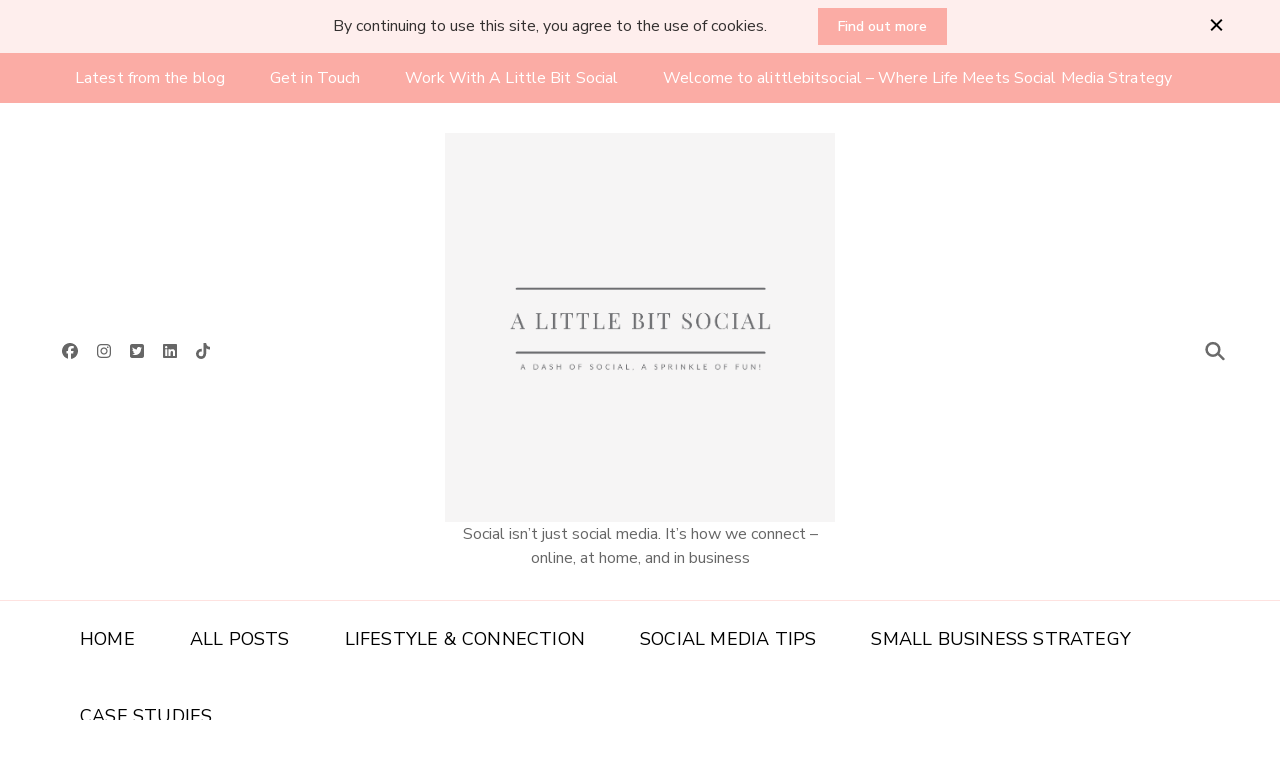

--- FILE ---
content_type: text/html; charset=UTF-8
request_url: https://alittlebitsocial.com/5-pet-adoption-tips-to-make-you-your-dog-comfortable/
body_size: 50126
content:
    <!DOCTYPE html>
    <html lang="en-GB">
    <head itemscope itemtype="https://schema.org/WebSite">
	    <meta charset="UTF-8">
    <meta name="viewport" content="width=device-width, initial-scale=1">
    <link rel="profile" href="http://gmpg.org/xfn/11">
    <style id="jetpack-boost-critical-css">@media all{#sbi_mod_error{display:none;border:1px solid #ddd;background:#eee;color:#333;margin:10px 0 0;padding:10px 15px;font-size:13px;text-align:center;clear:both;-moz-border-radius:4px;-webkit-border-radius:4px;border-radius:4px}#sbi_mod_error br{display:initial!important}#sbi_mod_error p{padding:5px 0!important;margin:0!important;line-height:1.3!important}#sbi_mod_error span{font-size:12px}body:after{content:url(https://alittlebitsocial.com/wp-content/plugins/instagram-feed/img/sbi-sprite.png);display:none}}@media all{img{max-width:100%;height:auto}}@media all{:root{--primary-color:#038181;--primary-color-rgb:3,129,129;--font-color:#373a3a;--font-color-rgb:55,58,58;--primary-font:"Rubik",sans-serif}}@media all{html{line-height:1.15;-webkit-text-size-adjust:100%}body{margin:0}h1{font-size:2em;margin:.67em 0}a{background-color:transparent}strong{font-weight:bolder}img{border-style:none}button,input,textarea{font-family:inherit;font-size:100%;line-height:1.15;margin:0}button,input{overflow:visible}button{text-transform:none}[type=submit],button{-webkit-appearance:button}textarea{overflow:auto}[type=search]{-webkit-appearance:textfield;outline-offset:-2px}template{display:none}:root{--primary-color:#FBACA5;--primary-color-rgb:251,172,165;--font-color:#000000;--font-color-rgb:0,0,0;--primary-font:"Nunito Sans",sans-serif;--secondary-font:"Halant",serif}body{color:var(--font-color);font-family:var(--primary-font);font-size:18px;line-height:1.86;font-weight:400}h1,h4{clear:both;font-family:var(--secondary-font);font-weight:600;margin:.5em 0}h1{font-size:3.33em;line-height:1.13}h4{font-size:1.67em;line-height:1.27}p{margin-bottom:1.5em}i{font-style:italic}html{box-sizing:border-box}*,:after,:before{box-sizing:inherit}body{background:#fff}ul{margin:0 0 1.5em 0;padding-left:1.7em}ul{list-style:disc}ul li{margin-bottom:.5em}img{height:auto;max-width:100%;vertical-align:top}figure{margin:1em 0}button,input[type=submit]{border:none;border-radius:0;background:var(--primary-color);color:#fff;font-size:.8888em;line-height:1;padding:17px 30px;font-weight:700}input[type=search],textarea{color:rgba(var(--font-color-rgb),.7);border:1px solid rgba(0,0,0,.1);border-radius:0;padding:10px 15px;width:100%;height:50px;font-size:.8888em;line-height:1.6}textarea{width:100%;height:150px}a{color:var(--primary-color)}.screen-reader-text{border:0;clip:rect(1px,1px,1px,1px);clip-path:inset(50%);height:1px;margin:-1px;overflow:hidden;padding:0;position:absolute!important;width:1px;word-wrap:normal!important}.container:after,.container:before,.entry-content:after,.entry-content:before,.site-content:after,.site-content:before{content:"";display:table;table-layout:fixed}.container:after,.entry-content:after,.site-content:after{clear:both}.updated:not(.published){display:none}.entry-content{margin:1.5em 0 0}.custom-logo-link{display:inline-block}.skip-link{position:absolute;top:-999px;left:20px;background:#f7f7f7;border:1px solid rgba(0,0,0,.1);font-size:.8888em;font-weight:600;padding:10px 20px;color:#000;border-radius:5px;box-shadow:0 2px 20px rgba(0,0,0,.1);z-index:999;text-decoration:none}.container{max-width:1170px;margin:0 auto}.site-header ul{margin:0;padding:0;list-style:none}.toggle-btn{display:none}.widget ul{margin:0;padding:0;list-style:none}.search-form{display:-webkit-box;display:-webkit-flex;display:-ms-flexbox;display:flex;flex:1;flex-wrap:wrap}.search-form label{width:calc(100% - 50px)}.search-form .search-field{border-radius:0;height:50px;font-size:.7778em}.search-form .search-submit{width:50px;height:50px;padding:0;text-align:center;border-radius:0;border:none;box-shadow:none;background-color:var(--font-color);background-image:url(data:image/svg+xml;\ utf-8,\ );background-repeat:no-repeat;background-size:20px;background-position:center;text-indent:60px;white-space:nowrap;overflow:hidden}.btn-readmore{display:inline-block;background:var(--primary-color);color:#fff;text-decoration:none;padding:10px 25px}.back-to-top{position:fixed;bottom:0;right:-100px;padding:0;height:50px;width:100px;line-height:50px;display:-webkit-box;display:-webkit-flex;display:-ms-flexbox;display:flex;flex:1;flex-wrap:wrap;align-items:center;z-index:9999;opacity:0;visibility:hidden}.back-to-top .to-top{width:50px}.content-area{margin-top:100px;margin-bottom:100px}.rightsidebar .content-area{float:left;width:calc(100% - 330px);padding-right:70px}.breadcrumb-wrapper{border-top:1px solid rgba(var(--primary-color-rgb),.2);padding-top:15px}#crumbs{font-size:.8888em;color:#bbb;line-height:1.5}#crumbs a{display:inline-block;vertical-align:middle;color:#bbb;text-decoration:none;margin-right:10px}#crumbs .separator{display:inline-block;vertical-align:middle;margin-right:10px;line-height:1}#crumbs .current a{color:var(--primary-color);font-weight:600}.comment-respond .comment-reply-title a{display:inline-block;margin-left:10px;color:rgba(var(--font-color-rgb),.8);vertical-align:middle;text-transform:uppercase;font-weight:700;padding-left:10px;border-left:1px solid rgba(var(--font-color-rgb),.8)}.comment-respond .comment-form p{margin-top:0;margin-bottom:20px}.comment-form p.comment-notes{display:none;width:100%}.comments-area .comment-respond .comment-form p input,.comments-area .comment-respond .comment-form p textarea{font-size:.7778em;border:none}.comment-respond .comment-form p:not(.comment-form-cookies-consent) label{display:none}.sticky-bar-content{background:rgba(var(--primary-color-rgb),.2);text-align:center;padding:8px 0;color:rgba(var(--font-color-rgb),.8);font-size:.8888em;line-height:1.25}.sticky-bar-content a.btn-readmore{display:inline-block;color:#fff;background:var(--primary-color);font-size:.8888em;font-weight:600;padding:10px 20px;text-decoration:none;margin-left:4%}.sticky-t-bar .close{color:inherit;background:0 0;padding:0;width:25px;height:25px;position:absolute;top:12px;right:4%;z-index:999}.sticky-t-bar .close::after,.sticky-t-bar .close::before{content:"";background:var(--font-color);width:15px;height:2px;position:absolute;top:0;right:0;bottom:0;left:0;margin:auto;-webkit-transform:rotate(45deg);-moz-transform:rotate(45deg);transform:rotate(45deg)}.sticky-t-bar .close::after{-webkit-transform:rotate(-45deg);-moz-transform:rotate(-45deg);transform:rotate(-45deg)}.header-t{background:var(--primary-color)}.secondary-menu ul li{margin:0;display:inline-block;font-size:.8888em;letter-spacing:.1px;line-height:1.5;position:relative}.secondary-menu ul li a{display:inline-block;color:#fff;padding:13px 20px;text-decoration:none}.header-mid{padding:30px 0;border-bottom:1px solid rgba(var(--primary-color-rgb),.35)}.header-mid .container{display:-webkit-box;display:-webkit-flex;display:-ms-flexbox;display:flex;flex:1;flex-wrap:wrap;align-items:center}.header-mid .header-left,.header-mid .header-right,.header-mid .site-branding{display:-webkit-box;display:-webkit-flex;display:-ms-flexbox;display:flex;flex:1;flex-wrap:wrap;align-items:center}.header-social{display:-webkit-box;display:-webkit-flex;display:-ms-flexbox;display:flex;flex:auto;align-items:center;flex-wrap:wrap}.header-social .social-networks li{margin:0;display:inline-block;flex:1;font-size:.8888em;line-height:1}.header-social .social-networks li a{display:inline-block;padding:5px 7px;color:rgba(var(--font-color-rgb),.6)}.header-mid .site-branding{flex:1;justify-content:center}.site-header.style-one .header-mid .site-branding{flex-direction:column}.site-branding .site-logo{display:inline-block}.site-branding .site-logo+.site-title-wrap{padding-left:15px}.site-header.style-one .site-branding .site-title-wrap{text-align:center}.site-header.style-one .site-branding .site-logo+.site-title-wrap{padding-left:0}.site-branding .site-title{margin-top:0;margin-bottom:0;font-family:var(--secondary-font);font-weight:600;font-size:1.6667em;letter-spacing:.2px;line-height:1.25}.site-branding .site-title a{color:var(--font-color);text-decoration:none}.site-branding .site-description{margin:0;font-size:.8888em;color:rgba(var(--font-color-rgb),.6);line-height:1.5}.header-mid .header-right{justify-content:flex-end}.header-search{display:-webkit-box;display:-webkit-flex;display:-ms-flexbox;display:flex;justify-content:center}.header-search .search-toggle{padding:0;background:0 0;height:auto;color:inherit}.header-search .header-search-wrap{position:fixed;top:0;left:0;width:100%;height:100%;background:rgba(0,0,0,.95);display:none;z-index:999999}.header-search .header-search-inner-wrap{display:-webkit-box;display:-webkit-flex;display:-ms-flexbox;display:flex;flex:auto;flex-direction:column;justify-content:center;align-items:center;height:100%}.header-search .header-search-wrap .close{position:absolute;top:30px;right:30px;background:0 0;padding:0;width:30px;height:30px}.header-search .header-search-wrap .close::after,.header-search .header-search-wrap .close::before{content:"";background:#fff;width:100%;height:2px;position:absolute;top:0;right:0;bottom:0;left:0;margin:auto;-webkit-transform:rotate(45deg);-moz-transform:rotate(45deg);transform:rotate(45deg)}.header-search .header-search-wrap .close::after{-webkit-transform:rotate(-45deg);-moz-transform:rotate(-45deg);transform:rotate(-45deg)}.header-search .header-search-wrap .search-form{max-width:640px;align-items:center;flex:initial;border-bottom:3px solid rgba(255,255,255,.15);width:100%}.header-search .header-search-wrap .search-form .search-field{height:80px;background:0 0;color:#ffff;border:none;font-size:2em;font-family:var(--secondary-font);padding-left:0}.header-search .header-search-wrap .search-form .search-submit{height:80px;background-size:25px;background-color:transparent;background-position:center right}.main-navigation ul li{margin:0;display:inline-block;position:relative;font-size:1em;letter-spacing:.2px}.main-navigation ul li a{display:inline-block;color:var(--font-color);padding:22px 25px;text-decoration:none}.main-navigation ul.nav-menu>li>a:before{content:"";background:var(--primary-color);width:100%;height:3px;position:absolute;top:-2px;left:0;right:0;border-radius:50px;opacity:0;visibility:hidden}@media screen and (min-width:1025px){.cover-modal .close{display:none}}.single .breadcrumb-wrapper{margin-bottom:20px}.single .site-content>.entry-header{background-repeat:no-repeat;background-size:cover;position:relative;text-align:center;padding:75px 0;min-height:600px;display:-webkit-box;display:-webkit-flex;display:-ms-flexbox;display:flex;flex-direction:column;justify-content:flex-end;align-items:center;z-index:9}.single.style-one .site-content>.entry-header{background-color:var(--primary-color);padding:0}.single .site-content>.entry-header .container{max-width:970px}.single.style-one .site-content>.entry-header .container{max-width:100%;width:100%;background:-webkit-linear-gradient(transparent,rgba(0,0,0,.7) 50%);background:-moz-linear-gradient(transparent,rgba(0,0,0,.7) 50%);background:-ms-linear-gradient(transparent,rgba(0,0,0,.7) 50%);background:-o-linear-gradient(transparent,rgba(0,0,0,.7) 50%);background:linear-gradient(transparent,rgba(0,0,0,.7) 50%);padding:100px 0 75px 0}.single.style-one .site-content>.entry-header .entry-meta,.single.style-one .site-content>.entry-header .entry-title,.single.style-one .site-content>.entry-header span.category{max-width:970px;margin-left:auto;margin-right:auto}.single .site-content>.entry-header .entry-title{margin-top:0;margin-bottom:0;font-size:2.5em;font-family:var(--secondary-font);color:#fff;font-weight:600;line-height:1.16}.single .site-content>.entry-header .entry-meta{display:-webkit-box;display:-webkit-flex;display:-ms-flexbox;display:flex;flex-wrap:wrap;align-items:center;justify-content:center;margin-top:20px}.single .site-content>.entry-header .entry-meta>span{display:inline-block;font-size:.7778em;letter-spacing:.5px;margin-right:25px;color:#fff}.single .site-content>.entry-header .entry-meta>span:last-child{margin-right:0}.single .site-content>.entry-header .entry-meta>span a{display:inline-block;color:#fff;text-decoration:none}.single .site-content>.entry-header span.category{margin-bottom:20px;display:inline-block;font-size:.7778em;letter-spacing:.5px;color:rgba(var(--font-color-rgb),.8)}.single.style-one .site-content>.entry-header span.category{position:relative;z-index:1}.single .site-content>.entry-header span.category a{display:inline-block;color:var(--primary-color);background:rgba(var(--primary-color-rgb),.15);padding:5px 10px;margin-right:3px;line-height:1.3;text-decoration:none;position:relative}.single .site-content>.entry-header span.category a::before{content:"";background:#fff;position:absolute;top:0;left:0;width:100%;height:100%;z-index:-1}.single-post .content-area{margin-top:80px}.single-post .site-main article{display:-webkit-box;display:-webkit-flex;display:-ms-flexbox;display:flex;flex-wrap:wrap;align-items:flex-start}.single-post .site-main article .article-meta{width:120px;text-align:center}.single .site-main article .byline{display:block}.single .site-main article .byline a{display:block;font-size:.8888em;color:rgba(var(--font-color-rgb),.8);text-decoration:none;letter-spacing:.5px}.single .site-main article .byline img{width:90px;height:90px;margin-bottom:10px;border-radius:100%;display:block;margin-left:auto;margin-right:auto}.single-post .site-main article .article-meta+.content-wrap{width:calc(100% - 120px);padding-left:30px}.single .site-main .entry-content{margin-top:0}.single .site-main .entry-content p{margin-top:0;margin-bottom:20px}@media screen and (max-width:1199px){.container{max-width:1000px}.rightsidebar .content-area{width:calc(100% - 300px);padding-right:40px}}@media screen and (min-width:1025px){.mobile-header{display:none}}@media screen and (max-width:1024px){.container{max-width:768px;padding-left:15px;padding-right:15px}.rightsidebar .content-area{float:none;width:100%;padding-right:0}.site-header{display:none}.mobile-header{background:#fff;border-bottom:1px solid rgba(var(--primary-color-rgb),.5);padding:20px 0}.mobile-header .container{display:-webkit-box;display:-webkit-flex;display:-ms-flexbox;display:flex;flex-wrap:wrap;align-items:center}.mobile-header .site-branding{width:calc(100% - 51px);padding:0 15px;display:-webkit-box;display:-webkit-flex;display:-ms-flexbox;display:flex;flex-direction:column;justify-content:center;align-items:center;text-align:center}.mobile-header .site-branding.has-image-text{flex-wrap:wrap;flex-direction:row;text-align:left}.mobile-header .site-branding.has-image-text .site-logo{max-width:50px}.mobile-header .site-branding .site-logo+.site-title-wrap{max-width:calc(100% - 50px)}.mobile-header .site-branding .site-title{font-size:1.1112em}.mobile-header .site-branding .site-description{font-size:.7778em}.mobile-header .header-search{width:25px;height:25px}.mobile-header .menu-toggle{padding:0;width:25px;height:25px;background:0 0;position:relative;color:inherit}.mobile-header .menu-toggle .toggle-bar{width:100%;height:2px;position:absolute;top:0;right:0;bottom:0;left:0;margin:auto;background:var(--font-color)}.mobile-header .menu-toggle .toggle-bar:first-child{top:-16px}.mobile-header .menu-toggle .toggle-bar:last-child{bottom:-16px}.mobile-header .mbl-menu-wrap .close{background:0 0;padding:0;border:none;color:inherit;width:25px;height:25px;position:relative;display:none}.mobile-header .mbl-menu-wrap .close::after,.mobile-header .mbl-menu-wrap .close::before{content:"'";width:100%;height:2px;position:absolute;top:0;right:0;bottom:0;left:0;margin:auto;background:var(--font-color);-webkit-transform:rotate(45deg);-moz-transform:rotate(45deg);transform:rotate(45deg)}.mobile-header .mbl-menu-wrap .close::after{-webkit-transform:rotate(-45deg);-moz-transform:rotate(-45deg);transform:rotate(-45deg)}.mobile-header .mobile-menu{position:fixed;bottom:0;left:0;background:#fff;width:100%;z-index:999999;display:none;overflow-x:hidden;overflow-y:auto}.mobile-header .mobile-menu .main-menu-modal{display:-webkit-box;display:-webkit-flex;display:-ms-flexbox;display:flex;flex-wrap:wrap}.mobile-header .main-navigation,.mobile-header .mbl-right-block{padding-top:20px;padding-bottom:20px;display:-webkit-box;display:-webkit-flex;display:-ms-flexbox;display:flex;flex-direction:column;flex:1;-webkit-transform:translateX(-50px);-moz-transform:translateX(-50px);transform:translateX(-50px)}.mobile-header .mbl-right-block{background:rgba(var(--primary-color-rgb),.2);margin-left:-50px;opacity:0}.mobile-header .mbl-menu-wrap ul{margin:0;padding:0;list-style:none}.mobile-header .main-navigation ul li,.mobile-header .secondary-menu ul li{display:block}.mobile-header .main-navigation ul li{font-size:.8888em}.mobile-header .secondary-menu ul li{font-size:.7778em}.mobile-header .main-navigation ul li a,.mobile-header .secondary-menu ul li a{position:relative;display:block;padding:5px 7%;margin-top:15px}.mobile-header .secondary-menu ul li a{color:var(--font-color)}.mobile-header .main-navigation ul.nav-menu>li>a::before{width:3px;height:100%;top:0}.mobile-header .header-social{display:block;flex:initial;margin-top:30px;background:#fff;border-left:2px solid var(--primary-color);padding:5px 5%}.mobile-header .header-social ul li{font-size:.7778em}.single .site-content>.entry-header{min-height:auto}.single.style-one .site-content>.entry-header .container{padding:40px 15px}}@media screen and (max-width:767px){.container{max-width:420px}.content-area{margin-top:60px;margin-bottom:60px}.back-to-top{width:80px;height:40px;line-height:40px}.back-to-top .to-top{width:45px}.sticky-t-bar .close{right:0}.header-search .header-search-wrap .search-form{max-width:calc(100% - 30px)}.header-search .header-search-wrap .search-form .search-field{font-size:1.6665em;height:65px}.header-search .header-search-wrap .search-form .search-submit{height:65px}.single .site-content>.entry-header .entry-title{font-size:1.6665em}.single-post.style-one #primary{margin-top:40px}.single-post .site-main article{flex-direction:column}.single-post .site-main article .article-meta{margin-bottom:10px;width:auto}.single-post .site-main article .article-meta-inner{display:-webkit-box;display:-webkit-flex;display:-ms-flexbox;display:flex;flex-wrap:wrap;align-items:center}.single .site-main article .byline a{display:-webkit-box;display:-webkit-flex;display:-ms-flexbox;display:flex;flex-wrap:wrap;align-items:center;margin-bottom:5px}.single .site-main article .byline img{width:40px;height:40px;margin-bottom:0;margin-right:10px}.single-post .site-main article .article-meta+.content-wrap{width:100%;padding-left:0}}.entry-content a{color:var(--font-color);text-decoration:underline}}@media all{.visually-hidden{clip:rect(0 0 0 0);clip-path:inset(50%);height:1px;overflow:hidden;position:absolute;white-space:nowrap;width:1px}:root{--jetpack--contact-form--error-color:#b32d2e;--jetpack--contact-form--inverted-text-color:#fff}:where(.contact-form input[type=text],.contact-form input[type=email],.contact-form input[type=tel],.contact-form input[type=url],.contact-form input[type=number],.contact-form input[type=time],.contact-form textarea,.contact-form .wp-block-jetpack-input-wrap .jetpack-field__input-phone-wrapper){background-color:var(--jetpack--contact-form--input-background,field);border:1px solid #8c8f94;border-radius:0;box-sizing:border-box;font:inherit;padding:16px;width:100%}:where(.contact-form textarea){display:block;height:200px}.contact-form label{display:block;float:none}.contact-form :where(label){font-weight:700;margin-bottom:.25em}.contact-form-submission{border-bottom:1px solid #000;border-top:1px solid #000;margin-bottom:4em;padding:1.5em 1em;width:100%}.contact-form-submission p{margin:0 auto;word-wrap:break-word}.contact-form-submission h4{font-weight:200;margin-bottom:32px;margin-top:32px}.contact-form-submission .go-back-message{margin-bottom:32px;margin-top:20px;text-align:left}.contact-form-submission .go-back-message .link{color:inherit;font-weight:200}.wp-block-jetpack-contact-form>:not(.wp-block-jetpack-button){box-sizing:border-box;flex:0 0 100%}.contact-form__error{background-color:var(--jetpack--contact-form--error-color);color:var(--jetpack--contact-form--inverted-text-color);display:none;gap:var(--warning-icon-margin);padding:1em}.contact-form__error ul{flex-basis:100%;list-style-position:inside;margin:0;padding-inline-start:calc(var(--warning-icon-size) + var(--warning-icon-margin))}.contact-form__warning-icon{margin-top:.125em}.contact-form-ajax-submission:not(.submission-success){display:none}}</style><meta name='robots' content='index, follow, max-image-preview:large, max-snippet:-1, max-video-preview:-1' />
<!-- Google tag (gtag.js) consent mode dataLayer added by Site Kit -->
<script type="text/javascript" id="google_gtagjs-js-consent-mode-data-layer">
/* <![CDATA[ */
window.dataLayer = window.dataLayer || [];function gtag(){dataLayer.push(arguments);}
gtag('consent', 'default', {"ad_personalization":"denied","ad_storage":"denied","ad_user_data":"denied","analytics_storage":"denied","functionality_storage":"denied","security_storage":"denied","personalization_storage":"denied","region":["AT","BE","BG","CH","CY","CZ","DE","DK","EE","ES","FI","FR","GB","GR","HR","HU","IE","IS","IT","LI","LT","LU","LV","MT","NL","NO","PL","PT","RO","SE","SI","SK"],"wait_for_update":500});
window._googlesitekitConsentCategoryMap = {"statistics":["analytics_storage"],"marketing":["ad_storage","ad_user_data","ad_personalization"],"functional":["functionality_storage","security_storage"],"preferences":["personalization_storage"]};
window._googlesitekitConsents = {"ad_personalization":"denied","ad_storage":"denied","ad_user_data":"denied","analytics_storage":"denied","functionality_storage":"denied","security_storage":"denied","personalization_storage":"denied","region":["AT","BE","BG","CH","CY","CZ","DE","DK","EE","ES","FI","FR","GB","GR","HR","HU","IE","IS","IT","LI","LT","LU","LV","MT","NL","NO","PL","PT","RO","SE","SI","SK"],"wait_for_update":500};
/* ]]> */
</script>
<!-- End Google tag (gtag.js) consent mode dataLayer added by Site Kit -->

	<!-- This site is optimized with the Yoast SEO plugin v26.7 - https://yoast.com/wordpress/plugins/seo/ -->
	<title>5 Pet Adoption Tips To Make You &amp; Your Dog Comfortable -</title>
	<meta name="description" content="Adopting a pet can be a wonderful experience, but it&#039;s important to make sure you and your new furry friend are comfortable. Check out these 5 pet adoption tips to help you both adjust!" />
	<link rel="canonical" href="https://alittlebitsocial.com/5-pet-adoption-tips-to-make-you-your-dog-comfortable/" />
	<meta property="og:locale" content="en_GB" />
	<meta property="og:type" content="article" />
	<meta property="og:title" content="5 Pet Adoption Tips To Make You &amp; Your Dog Comfortable -" />
	<meta property="og:description" content="Adopting a pet can be a wonderful experience, but it&#039;s important to make sure you and your new furry friend are comfortable. Check out these 5 pet adoption tips to help you both adjust!" />
	<meta property="og:url" content="https://alittlebitsocial.com/5-pet-adoption-tips-to-make-you-your-dog-comfortable/" />
	<meta property="article:publisher" content="https://www.facebook.com/Alittlebitsocial" />
	<meta property="article:published_time" content="2023-04-28T18:54:39+00:00" />
	<meta property="article:modified_time" content="2025-01-29T10:26:49+00:00" />
	<meta property="og:image" content="https://alittlebitsocial.com/wp-content/uploads/2023/04/man-g0fce3f479_1280.jpg" />
	<meta property="og:image:width" content="1280" />
	<meta property="og:image:height" content="853" />
	<meta property="og:image:type" content="image/jpeg" />
	<meta name="author" content="admin" />
	<meta name="twitter:card" content="summary_large_image" />
	<meta name="twitter:site" content="@littlebitsocial" />
	<meta name="twitter:label1" content="Written by" />
	<meta name="twitter:data1" content="admin" />
	<meta name="twitter:label2" content="Estimated reading time" />
	<meta name="twitter:data2" content="3 minutes" />
	<script type="application/ld+json" class="yoast-schema-graph">{"@context":"https://schema.org","@graph":[{"@type":"Article","@id":"https://alittlebitsocial.com/5-pet-adoption-tips-to-make-you-your-dog-comfortable/#article","isPartOf":{"@id":"https://alittlebitsocial.com/5-pet-adoption-tips-to-make-you-your-dog-comfortable/"},"author":{"name":"admin","@id":"https://alittlebitsocial.com/#/schema/person/3c2eb83fe9550d89f113e03ae0f168be"},"headline":"5 Pet Adoption Tips To Make You &amp; Your Dog Comfortable","datePublished":"2023-04-28T18:54:39+00:00","dateModified":"2025-01-29T10:26:49+00:00","mainEntityOfPage":{"@id":"https://alittlebitsocial.com/5-pet-adoption-tips-to-make-you-your-dog-comfortable/"},"wordCount":565,"commentCount":2,"publisher":{"@id":"https://alittlebitsocial.com/#/schema/person/5093deab54199546162e78242774834d"},"image":{"@id":"https://alittlebitsocial.com/5-pet-adoption-tips-to-make-you-your-dog-comfortable/#primaryimage"},"thumbnailUrl":"https://alittlebitsocial.com/wp-content/uploads/2023/04/man-g0fce3f479_1280.jpg","keywords":["dogs","pets"],"articleSection":["Lifestyle"],"inLanguage":"en-GB","potentialAction":[{"@type":"CommentAction","name":"Comment","target":["https://alittlebitsocial.com/5-pet-adoption-tips-to-make-you-your-dog-comfortable/#respond"]}]},{"@type":"WebPage","@id":"https://alittlebitsocial.com/5-pet-adoption-tips-to-make-you-your-dog-comfortable/","url":"https://alittlebitsocial.com/5-pet-adoption-tips-to-make-you-your-dog-comfortable/","name":"5 Pet Adoption Tips To Make You &amp; Your Dog Comfortable -","isPartOf":{"@id":"https://alittlebitsocial.com/#website"},"primaryImageOfPage":{"@id":"https://alittlebitsocial.com/5-pet-adoption-tips-to-make-you-your-dog-comfortable/#primaryimage"},"image":{"@id":"https://alittlebitsocial.com/5-pet-adoption-tips-to-make-you-your-dog-comfortable/#primaryimage"},"thumbnailUrl":"https://alittlebitsocial.com/wp-content/uploads/2023/04/man-g0fce3f479_1280.jpg","datePublished":"2023-04-28T18:54:39+00:00","dateModified":"2025-01-29T10:26:49+00:00","description":"Adopting a pet can be a wonderful experience, but it's important to make sure you and your new furry friend are comfortable. Check out these 5 pet adoption tips to help you both adjust!","breadcrumb":{"@id":"https://alittlebitsocial.com/5-pet-adoption-tips-to-make-you-your-dog-comfortable/#breadcrumb"},"inLanguage":"en-GB","potentialAction":[{"@type":"ReadAction","target":["https://alittlebitsocial.com/5-pet-adoption-tips-to-make-you-your-dog-comfortable/"]}]},{"@type":"ImageObject","inLanguage":"en-GB","@id":"https://alittlebitsocial.com/5-pet-adoption-tips-to-make-you-your-dog-comfortable/#primaryimage","url":"https://alittlebitsocial.com/wp-content/uploads/2023/04/man-g0fce3f479_1280.jpg","contentUrl":"https://alittlebitsocial.com/wp-content/uploads/2023/04/man-g0fce3f479_1280.jpg","width":1280,"height":853,"caption":"Couple sitting outside drinking coffee with a small dog on ladies lap"},{"@type":"BreadcrumbList","@id":"https://alittlebitsocial.com/5-pet-adoption-tips-to-make-you-your-dog-comfortable/#breadcrumb","itemListElement":[{"@type":"ListItem","position":1,"name":"Home","item":"https://alittlebitsocial.com/"},{"@type":"ListItem","position":2,"name":"Latest from the blog","item":"https://alittlebitsocial.com/home/"},{"@type":"ListItem","position":3,"name":"5 Pet Adoption Tips To Make You &amp; Your Dog Comfortable"}]},{"@type":"WebSite","@id":"https://alittlebitsocial.com/#website","url":"https://alittlebitsocial.com/","name":"","description":"Social isn’t just social media. It’s how we connect - online, at home, and in business","publisher":{"@id":"https://alittlebitsocial.com/#/schema/person/5093deab54199546162e78242774834d"},"potentialAction":[{"@type":"SearchAction","target":{"@type":"EntryPoint","urlTemplate":"https://alittlebitsocial.com/?s={search_term_string}"},"query-input":{"@type":"PropertyValueSpecification","valueRequired":true,"valueName":"search_term_string"}}],"inLanguage":"en-GB"},{"@type":["Person","Organization"],"@id":"https://alittlebitsocial.com/#/schema/person/5093deab54199546162e78242774834d","name":"alittlebitsocial2","image":{"@type":"ImageObject","inLanguage":"en-GB","@id":"https://alittlebitsocial.com/#/schema/person/image/","url":"https://alittlebitsocial.com/wp-content/uploads/2025/12/cropped-facebook-cover-2025.png","contentUrl":"https://alittlebitsocial.com/wp-content/uploads/2025/12/cropped-facebook-cover-2025.png","width":925,"height":923,"caption":"alittlebitsocial2"},"logo":{"@id":"https://alittlebitsocial.com/#/schema/person/image/"},"sameAs":["http://www.alittlebitsocial.com","https://www.facebook.com/Alittlebitsocial","https://www.instagram.com/alittlebitsocial","https://www.linkedin.com/gemmacantan","https://www.pinterest.co.uk/alittlebitsocial","https://x.com/https://twitter.com/littlebitsocial"]},{"@type":"Person","@id":"https://alittlebitsocial.com/#/schema/person/3c2eb83fe9550d89f113e03ae0f168be","name":"admin","image":{"@type":"ImageObject","inLanguage":"en-GB","@id":"https://alittlebitsocial.com/#/schema/person/image/","url":"https://secure.gravatar.com/avatar/0bbb5765594baaa323b58b57926b3d7976708f18854390fef40c88a59647f3b8?s=96&d=mm&r=g","contentUrl":"https://secure.gravatar.com/avatar/0bbb5765594baaa323b58b57926b3d7976708f18854390fef40c88a59647f3b8?s=96&d=mm&r=g","caption":"admin"},"sameAs":["https://alittlebitsocial.com"],"url":"https://alittlebitsocial.com/author/admin/"}]}</script>
	<!-- / Yoast SEO plugin. -->


<link rel='dns-prefetch' href='//www.googletagmanager.com' />
<link rel='dns-prefetch' href='//stats.wp.com' />
<link rel='dns-prefetch' href='//fonts.googleapis.com' />
<link rel='dns-prefetch' href='//pagead2.googlesyndication.com' />
<link rel='dns-prefetch' href='//fundingchoicesmessages.google.com' />
<link rel="alternate" type="application/rss+xml" title=" &raquo; Feed" href="https://alittlebitsocial.com/feed/" />
<link rel="alternate" type="application/rss+xml" title=" &raquo; Comments Feed" href="https://alittlebitsocial.com/comments/feed/" />
<link rel="alternate" type="application/rss+xml" title=" &raquo; 5 Pet Adoption Tips To Make You &amp; Your Dog Comfortable Comments Feed" href="https://alittlebitsocial.com/5-pet-adoption-tips-to-make-you-your-dog-comfortable/feed/" />
<link rel="alternate" title="oEmbed (JSON)" type="application/json+oembed" href="https://alittlebitsocial.com/wp-json/oembed/1.0/embed?url=https%3A%2F%2Falittlebitsocial.com%2F5-pet-adoption-tips-to-make-you-your-dog-comfortable%2F" />
<link rel="alternate" title="oEmbed (XML)" type="text/xml+oembed" href="https://alittlebitsocial.com/wp-json/oembed/1.0/embed?url=https%3A%2F%2Falittlebitsocial.com%2F5-pet-adoption-tips-to-make-you-your-dog-comfortable%2F&#038;format=xml" />
<style id='wp-img-auto-sizes-contain-inline-css' type='text/css'>
img:is([sizes=auto i],[sizes^="auto," i]){contain-intrinsic-size:3000px 1500px}
/*# sourceURL=wp-img-auto-sizes-contain-inline-css */
</style>
<noscript><link rel='stylesheet' id='sbi_styles-css' href='https://alittlebitsocial.com/wp-content/plugins/instagram-feed/css/sbi-styles.min.css?ver=6.10.0' type='text/css' media='all' />
</noscript><link data-media="all" onload="this.media=this.dataset.media; delete this.dataset.media; this.removeAttribute( &apos;onload&apos; );" rel='stylesheet' id='sbi_styles-css' href='https://alittlebitsocial.com/wp-content/plugins/instagram-feed/css/sbi-styles.min.css?ver=6.10.0' type='text/css' media="not all" />
<noscript><link rel='stylesheet' id='embedpress-css-css' href='https://alittlebitsocial.com/wp-content/plugins/embedpress/assets/css/embedpress.css?ver=1767621594' type='text/css' media='all' />
</noscript><link data-media="all" onload="this.media=this.dataset.media; delete this.dataset.media; this.removeAttribute( &apos;onload&apos; );" rel='stylesheet' id='embedpress-css-css' href='https://alittlebitsocial.com/wp-content/plugins/embedpress/assets/css/embedpress.css?ver=1767621594' type='text/css' media="not all" />
<noscript><link rel='stylesheet' id='embedpress-blocks-style-css' href='https://alittlebitsocial.com/wp-content/plugins/embedpress/assets/css/blocks.build.css?ver=1767621594' type='text/css' media='all' />
</noscript><link data-media="all" onload="this.media=this.dataset.media; delete this.dataset.media; this.removeAttribute( &apos;onload&apos; );" rel='stylesheet' id='embedpress-blocks-style-css' href='https://alittlebitsocial.com/wp-content/plugins/embedpress/assets/css/blocks.build.css?ver=1767621594' type='text/css' media="not all" />
<noscript><link rel='stylesheet' id='embedpress-lazy-load-css-css' href='https://alittlebitsocial.com/wp-content/plugins/embedpress/assets/css/lazy-load.css?ver=1767621594' type='text/css' media='all' />
</noscript><link data-media="all" onload="this.media=this.dataset.media; delete this.dataset.media; this.removeAttribute( &apos;onload&apos; );" rel='stylesheet' id='embedpress-lazy-load-css-css' href='https://alittlebitsocial.com/wp-content/plugins/embedpress/assets/css/lazy-load.css?ver=1767621594' type='text/css' media="not all" />
<style id='wp-emoji-styles-inline-css' type='text/css'>

	img.wp-smiley, img.emoji {
		display: inline !important;
		border: none !important;
		box-shadow: none !important;
		height: 1em !important;
		width: 1em !important;
		margin: 0 0.07em !important;
		vertical-align: -0.1em !important;
		background: none !important;
		padding: 0 !important;
	}
/*# sourceURL=wp-emoji-styles-inline-css */
</style>
<style id='wp-block-library-inline-css' type='text/css'>
:root{--wp-block-synced-color:#7a00df;--wp-block-synced-color--rgb:122,0,223;--wp-bound-block-color:var(--wp-block-synced-color);--wp-editor-canvas-background:#ddd;--wp-admin-theme-color:#007cba;--wp-admin-theme-color--rgb:0,124,186;--wp-admin-theme-color-darker-10:#006ba1;--wp-admin-theme-color-darker-10--rgb:0,107,160.5;--wp-admin-theme-color-darker-20:#005a87;--wp-admin-theme-color-darker-20--rgb:0,90,135;--wp-admin-border-width-focus:2px}@media (min-resolution:192dpi){:root{--wp-admin-border-width-focus:1.5px}}.wp-element-button{cursor:pointer}:root .has-very-light-gray-background-color{background-color:#eee}:root .has-very-dark-gray-background-color{background-color:#313131}:root .has-very-light-gray-color{color:#eee}:root .has-very-dark-gray-color{color:#313131}:root .has-vivid-green-cyan-to-vivid-cyan-blue-gradient-background{background:linear-gradient(135deg,#00d084,#0693e3)}:root .has-purple-crush-gradient-background{background:linear-gradient(135deg,#34e2e4,#4721fb 50%,#ab1dfe)}:root .has-hazy-dawn-gradient-background{background:linear-gradient(135deg,#faaca8,#dad0ec)}:root .has-subdued-olive-gradient-background{background:linear-gradient(135deg,#fafae1,#67a671)}:root .has-atomic-cream-gradient-background{background:linear-gradient(135deg,#fdd79a,#004a59)}:root .has-nightshade-gradient-background{background:linear-gradient(135deg,#330968,#31cdcf)}:root .has-midnight-gradient-background{background:linear-gradient(135deg,#020381,#2874fc)}:root{--wp--preset--font-size--normal:16px;--wp--preset--font-size--huge:42px}.has-regular-font-size{font-size:1em}.has-larger-font-size{font-size:2.625em}.has-normal-font-size{font-size:var(--wp--preset--font-size--normal)}.has-huge-font-size{font-size:var(--wp--preset--font-size--huge)}.has-text-align-center{text-align:center}.has-text-align-left{text-align:left}.has-text-align-right{text-align:right}.has-fit-text{white-space:nowrap!important}#end-resizable-editor-section{display:none}.aligncenter{clear:both}.items-justified-left{justify-content:flex-start}.items-justified-center{justify-content:center}.items-justified-right{justify-content:flex-end}.items-justified-space-between{justify-content:space-between}.screen-reader-text{border:0;clip-path:inset(50%);height:1px;margin:-1px;overflow:hidden;padding:0;position:absolute;width:1px;word-wrap:normal!important}.screen-reader-text:focus{background-color:#ddd;clip-path:none;color:#444;display:block;font-size:1em;height:auto;left:5px;line-height:normal;padding:15px 23px 14px;text-decoration:none;top:5px;width:auto;z-index:100000}html :where(.has-border-color){border-style:solid}html :where([style*=border-top-color]){border-top-style:solid}html :where([style*=border-right-color]){border-right-style:solid}html :where([style*=border-bottom-color]){border-bottom-style:solid}html :where([style*=border-left-color]){border-left-style:solid}html :where([style*=border-width]){border-style:solid}html :where([style*=border-top-width]){border-top-style:solid}html :where([style*=border-right-width]){border-right-style:solid}html :where([style*=border-bottom-width]){border-bottom-style:solid}html :where([style*=border-left-width]){border-left-style:solid}html :where(img[class*=wp-image-]){height:auto;max-width:100%}:where(figure){margin:0 0 1em}html :where(.is-position-sticky){--wp-admin--admin-bar--position-offset:var(--wp-admin--admin-bar--height,0px)}@media screen and (max-width:600px){html :where(.is-position-sticky){--wp-admin--admin-bar--position-offset:0px}}

/*# sourceURL=wp-block-library-inline-css */
</style><style id='wp-block-button-inline-css' type='text/css'>
.wp-block-button__link{align-content:center;box-sizing:border-box;cursor:pointer;display:inline-block;height:100%;text-align:center;word-break:break-word}.wp-block-button__link.aligncenter{text-align:center}.wp-block-button__link.alignright{text-align:right}:where(.wp-block-button__link){border-radius:9999px;box-shadow:none;padding:calc(.667em + 2px) calc(1.333em + 2px);text-decoration:none}.wp-block-button[style*=text-decoration] .wp-block-button__link{text-decoration:inherit}.wp-block-buttons>.wp-block-button.has-custom-width{max-width:none}.wp-block-buttons>.wp-block-button.has-custom-width .wp-block-button__link{width:100%}.wp-block-buttons>.wp-block-button.has-custom-font-size .wp-block-button__link{font-size:inherit}.wp-block-buttons>.wp-block-button.wp-block-button__width-25{width:calc(25% - var(--wp--style--block-gap, .5em)*.75)}.wp-block-buttons>.wp-block-button.wp-block-button__width-50{width:calc(50% - var(--wp--style--block-gap, .5em)*.5)}.wp-block-buttons>.wp-block-button.wp-block-button__width-75{width:calc(75% - var(--wp--style--block-gap, .5em)*.25)}.wp-block-buttons>.wp-block-button.wp-block-button__width-100{flex-basis:100%;width:100%}.wp-block-buttons.is-vertical>.wp-block-button.wp-block-button__width-25{width:25%}.wp-block-buttons.is-vertical>.wp-block-button.wp-block-button__width-50{width:50%}.wp-block-buttons.is-vertical>.wp-block-button.wp-block-button__width-75{width:75%}.wp-block-button.is-style-squared,.wp-block-button__link.wp-block-button.is-style-squared{border-radius:0}.wp-block-button.no-border-radius,.wp-block-button__link.no-border-radius{border-radius:0!important}:root :where(.wp-block-button .wp-block-button__link.is-style-outline),:root :where(.wp-block-button.is-style-outline>.wp-block-button__link){border:2px solid;padding:.667em 1.333em}:root :where(.wp-block-button .wp-block-button__link.is-style-outline:not(.has-text-color)),:root :where(.wp-block-button.is-style-outline>.wp-block-button__link:not(.has-text-color)){color:currentColor}:root :where(.wp-block-button .wp-block-button__link.is-style-outline:not(.has-background)),:root :where(.wp-block-button.is-style-outline>.wp-block-button__link:not(.has-background)){background-color:initial;background-image:none}
/*# sourceURL=https://alittlebitsocial.com/wp-includes/blocks/button/style.min.css */
</style>
<style id='wp-block-heading-inline-css' type='text/css'>
h1:where(.wp-block-heading).has-background,h2:where(.wp-block-heading).has-background,h3:where(.wp-block-heading).has-background,h4:where(.wp-block-heading).has-background,h5:where(.wp-block-heading).has-background,h6:where(.wp-block-heading).has-background{padding:1.25em 2.375em}h1.has-text-align-left[style*=writing-mode]:where([style*=vertical-lr]),h1.has-text-align-right[style*=writing-mode]:where([style*=vertical-rl]),h2.has-text-align-left[style*=writing-mode]:where([style*=vertical-lr]),h2.has-text-align-right[style*=writing-mode]:where([style*=vertical-rl]),h3.has-text-align-left[style*=writing-mode]:where([style*=vertical-lr]),h3.has-text-align-right[style*=writing-mode]:where([style*=vertical-rl]),h4.has-text-align-left[style*=writing-mode]:where([style*=vertical-lr]),h4.has-text-align-right[style*=writing-mode]:where([style*=vertical-rl]),h5.has-text-align-left[style*=writing-mode]:where([style*=vertical-lr]),h5.has-text-align-right[style*=writing-mode]:where([style*=vertical-rl]),h6.has-text-align-left[style*=writing-mode]:where([style*=vertical-lr]),h6.has-text-align-right[style*=writing-mode]:where([style*=vertical-rl]){rotate:180deg}
/*# sourceURL=https://alittlebitsocial.com/wp-includes/blocks/heading/style.min.css */
</style>
<style id='wp-block-image-inline-css' type='text/css'>
.wp-block-image>a,.wp-block-image>figure>a{display:inline-block}.wp-block-image img{box-sizing:border-box;height:auto;max-width:100%;vertical-align:bottom}@media not (prefers-reduced-motion){.wp-block-image img.hide{visibility:hidden}.wp-block-image img.show{animation:show-content-image .4s}}.wp-block-image[style*=border-radius] img,.wp-block-image[style*=border-radius]>a{border-radius:inherit}.wp-block-image.has-custom-border img{box-sizing:border-box}.wp-block-image.aligncenter{text-align:center}.wp-block-image.alignfull>a,.wp-block-image.alignwide>a{width:100%}.wp-block-image.alignfull img,.wp-block-image.alignwide img{height:auto;width:100%}.wp-block-image .aligncenter,.wp-block-image .alignleft,.wp-block-image .alignright,.wp-block-image.aligncenter,.wp-block-image.alignleft,.wp-block-image.alignright{display:table}.wp-block-image .aligncenter>figcaption,.wp-block-image .alignleft>figcaption,.wp-block-image .alignright>figcaption,.wp-block-image.aligncenter>figcaption,.wp-block-image.alignleft>figcaption,.wp-block-image.alignright>figcaption{caption-side:bottom;display:table-caption}.wp-block-image .alignleft{float:left;margin:.5em 1em .5em 0}.wp-block-image .alignright{float:right;margin:.5em 0 .5em 1em}.wp-block-image .aligncenter{margin-left:auto;margin-right:auto}.wp-block-image :where(figcaption){margin-bottom:1em;margin-top:.5em}.wp-block-image.is-style-circle-mask img{border-radius:9999px}@supports ((-webkit-mask-image:none) or (mask-image:none)) or (-webkit-mask-image:none){.wp-block-image.is-style-circle-mask img{border-radius:0;-webkit-mask-image:url('data:image/svg+xml;utf8,<svg viewBox="0 0 100 100" xmlns="http://www.w3.org/2000/svg"><circle cx="50" cy="50" r="50"/></svg>');mask-image:url('data:image/svg+xml;utf8,<svg viewBox="0 0 100 100" xmlns="http://www.w3.org/2000/svg"><circle cx="50" cy="50" r="50"/></svg>');mask-mode:alpha;-webkit-mask-position:center;mask-position:center;-webkit-mask-repeat:no-repeat;mask-repeat:no-repeat;-webkit-mask-size:contain;mask-size:contain}}:root :where(.wp-block-image.is-style-rounded img,.wp-block-image .is-style-rounded img){border-radius:9999px}.wp-block-image figure{margin:0}.wp-lightbox-container{display:flex;flex-direction:column;position:relative}.wp-lightbox-container img{cursor:zoom-in}.wp-lightbox-container img:hover+button{opacity:1}.wp-lightbox-container button{align-items:center;backdrop-filter:blur(16px) saturate(180%);background-color:#5a5a5a40;border:none;border-radius:4px;cursor:zoom-in;display:flex;height:20px;justify-content:center;opacity:0;padding:0;position:absolute;right:16px;text-align:center;top:16px;width:20px;z-index:100}@media not (prefers-reduced-motion){.wp-lightbox-container button{transition:opacity .2s ease}}.wp-lightbox-container button:focus-visible{outline:3px auto #5a5a5a40;outline:3px auto -webkit-focus-ring-color;outline-offset:3px}.wp-lightbox-container button:hover{cursor:pointer;opacity:1}.wp-lightbox-container button:focus{opacity:1}.wp-lightbox-container button:focus,.wp-lightbox-container button:hover,.wp-lightbox-container button:not(:hover):not(:active):not(.has-background){background-color:#5a5a5a40;border:none}.wp-lightbox-overlay{box-sizing:border-box;cursor:zoom-out;height:100vh;left:0;overflow:hidden;position:fixed;top:0;visibility:hidden;width:100%;z-index:100000}.wp-lightbox-overlay .close-button{align-items:center;cursor:pointer;display:flex;justify-content:center;min-height:40px;min-width:40px;padding:0;position:absolute;right:calc(env(safe-area-inset-right) + 16px);top:calc(env(safe-area-inset-top) + 16px);z-index:5000000}.wp-lightbox-overlay .close-button:focus,.wp-lightbox-overlay .close-button:hover,.wp-lightbox-overlay .close-button:not(:hover):not(:active):not(.has-background){background:none;border:none}.wp-lightbox-overlay .lightbox-image-container{height:var(--wp--lightbox-container-height);left:50%;overflow:hidden;position:absolute;top:50%;transform:translate(-50%,-50%);transform-origin:top left;width:var(--wp--lightbox-container-width);z-index:9999999999}.wp-lightbox-overlay .wp-block-image{align-items:center;box-sizing:border-box;display:flex;height:100%;justify-content:center;margin:0;position:relative;transform-origin:0 0;width:100%;z-index:3000000}.wp-lightbox-overlay .wp-block-image img{height:var(--wp--lightbox-image-height);min-height:var(--wp--lightbox-image-height);min-width:var(--wp--lightbox-image-width);width:var(--wp--lightbox-image-width)}.wp-lightbox-overlay .wp-block-image figcaption{display:none}.wp-lightbox-overlay button{background:none;border:none}.wp-lightbox-overlay .scrim{background-color:#fff;height:100%;opacity:.9;position:absolute;width:100%;z-index:2000000}.wp-lightbox-overlay.active{visibility:visible}@media not (prefers-reduced-motion){.wp-lightbox-overlay.active{animation:turn-on-visibility .25s both}.wp-lightbox-overlay.active img{animation:turn-on-visibility .35s both}.wp-lightbox-overlay.show-closing-animation:not(.active){animation:turn-off-visibility .35s both}.wp-lightbox-overlay.show-closing-animation:not(.active) img{animation:turn-off-visibility .25s both}.wp-lightbox-overlay.zoom.active{animation:none;opacity:1;visibility:visible}.wp-lightbox-overlay.zoom.active .lightbox-image-container{animation:lightbox-zoom-in .4s}.wp-lightbox-overlay.zoom.active .lightbox-image-container img{animation:none}.wp-lightbox-overlay.zoom.active .scrim{animation:turn-on-visibility .4s forwards}.wp-lightbox-overlay.zoom.show-closing-animation:not(.active){animation:none}.wp-lightbox-overlay.zoom.show-closing-animation:not(.active) .lightbox-image-container{animation:lightbox-zoom-out .4s}.wp-lightbox-overlay.zoom.show-closing-animation:not(.active) .lightbox-image-container img{animation:none}.wp-lightbox-overlay.zoom.show-closing-animation:not(.active) .scrim{animation:turn-off-visibility .4s forwards}}@keyframes show-content-image{0%{visibility:hidden}99%{visibility:hidden}to{visibility:visible}}@keyframes turn-on-visibility{0%{opacity:0}to{opacity:1}}@keyframes turn-off-visibility{0%{opacity:1;visibility:visible}99%{opacity:0;visibility:visible}to{opacity:0;visibility:hidden}}@keyframes lightbox-zoom-in{0%{transform:translate(calc((-100vw + var(--wp--lightbox-scrollbar-width))/2 + var(--wp--lightbox-initial-left-position)),calc(-50vh + var(--wp--lightbox-initial-top-position))) scale(var(--wp--lightbox-scale))}to{transform:translate(-50%,-50%) scale(1)}}@keyframes lightbox-zoom-out{0%{transform:translate(-50%,-50%) scale(1);visibility:visible}99%{visibility:visible}to{transform:translate(calc((-100vw + var(--wp--lightbox-scrollbar-width))/2 + var(--wp--lightbox-initial-left-position)),calc(-50vh + var(--wp--lightbox-initial-top-position))) scale(var(--wp--lightbox-scale));visibility:hidden}}
/*# sourceURL=https://alittlebitsocial.com/wp-includes/blocks/image/style.min.css */
</style>
<style id='wp-block-list-inline-css' type='text/css'>
ol,ul{box-sizing:border-box}:root :where(.wp-block-list.has-background){padding:1.25em 2.375em}
/*# sourceURL=https://alittlebitsocial.com/wp-includes/blocks/list/style.min.css */
</style>
<style id='wp-block-buttons-inline-css' type='text/css'>
.wp-block-buttons{box-sizing:border-box}.wp-block-buttons.is-vertical{flex-direction:column}.wp-block-buttons.is-vertical>.wp-block-button:last-child{margin-bottom:0}.wp-block-buttons>.wp-block-button{display:inline-block;margin:0}.wp-block-buttons.is-content-justification-left{justify-content:flex-start}.wp-block-buttons.is-content-justification-left.is-vertical{align-items:flex-start}.wp-block-buttons.is-content-justification-center{justify-content:center}.wp-block-buttons.is-content-justification-center.is-vertical{align-items:center}.wp-block-buttons.is-content-justification-right{justify-content:flex-end}.wp-block-buttons.is-content-justification-right.is-vertical{align-items:flex-end}.wp-block-buttons.is-content-justification-space-between{justify-content:space-between}.wp-block-buttons.aligncenter{text-align:center}.wp-block-buttons:not(.is-content-justification-space-between,.is-content-justification-right,.is-content-justification-left,.is-content-justification-center) .wp-block-button.aligncenter{margin-left:auto;margin-right:auto;width:100%}.wp-block-buttons[style*=text-decoration] .wp-block-button,.wp-block-buttons[style*=text-decoration] .wp-block-button__link{text-decoration:inherit}.wp-block-buttons.has-custom-font-size .wp-block-button__link{font-size:inherit}.wp-block-buttons .wp-block-button__link{width:100%}.wp-block-button.aligncenter{text-align:center}
/*# sourceURL=https://alittlebitsocial.com/wp-includes/blocks/buttons/style.min.css */
</style>
<style id='wp-block-paragraph-inline-css' type='text/css'>
.is-small-text{font-size:.875em}.is-regular-text{font-size:1em}.is-large-text{font-size:2.25em}.is-larger-text{font-size:3em}.has-drop-cap:not(:focus):first-letter{float:left;font-size:8.4em;font-style:normal;font-weight:100;line-height:.68;margin:.05em .1em 0 0;text-transform:uppercase}body.rtl .has-drop-cap:not(:focus):first-letter{float:none;margin-left:.1em}p.has-drop-cap.has-background{overflow:hidden}:root :where(p.has-background){padding:1.25em 2.375em}:where(p.has-text-color:not(.has-link-color)) a{color:inherit}p.has-text-align-left[style*="writing-mode:vertical-lr"],p.has-text-align-right[style*="writing-mode:vertical-rl"]{rotate:180deg}
/*# sourceURL=https://alittlebitsocial.com/wp-includes/blocks/paragraph/style.min.css */
</style>
<style id='global-styles-inline-css' type='text/css'>
:root{--wp--preset--aspect-ratio--square: 1;--wp--preset--aspect-ratio--4-3: 4/3;--wp--preset--aspect-ratio--3-4: 3/4;--wp--preset--aspect-ratio--3-2: 3/2;--wp--preset--aspect-ratio--2-3: 2/3;--wp--preset--aspect-ratio--16-9: 16/9;--wp--preset--aspect-ratio--9-16: 9/16;--wp--preset--color--black: #000000;--wp--preset--color--cyan-bluish-gray: #abb8c3;--wp--preset--color--white: #ffffff;--wp--preset--color--pale-pink: #f78da7;--wp--preset--color--vivid-red: #cf2e2e;--wp--preset--color--luminous-vivid-orange: #ff6900;--wp--preset--color--luminous-vivid-amber: #fcb900;--wp--preset--color--light-green-cyan: #7bdcb5;--wp--preset--color--vivid-green-cyan: #00d084;--wp--preset--color--pale-cyan-blue: #8ed1fc;--wp--preset--color--vivid-cyan-blue: #0693e3;--wp--preset--color--vivid-purple: #9b51e0;--wp--preset--gradient--vivid-cyan-blue-to-vivid-purple: linear-gradient(135deg,rgb(6,147,227) 0%,rgb(155,81,224) 100%);--wp--preset--gradient--light-green-cyan-to-vivid-green-cyan: linear-gradient(135deg,rgb(122,220,180) 0%,rgb(0,208,130) 100%);--wp--preset--gradient--luminous-vivid-amber-to-luminous-vivid-orange: linear-gradient(135deg,rgb(252,185,0) 0%,rgb(255,105,0) 100%);--wp--preset--gradient--luminous-vivid-orange-to-vivid-red: linear-gradient(135deg,rgb(255,105,0) 0%,rgb(207,46,46) 100%);--wp--preset--gradient--very-light-gray-to-cyan-bluish-gray: linear-gradient(135deg,rgb(238,238,238) 0%,rgb(169,184,195) 100%);--wp--preset--gradient--cool-to-warm-spectrum: linear-gradient(135deg,rgb(74,234,220) 0%,rgb(151,120,209) 20%,rgb(207,42,186) 40%,rgb(238,44,130) 60%,rgb(251,105,98) 80%,rgb(254,248,76) 100%);--wp--preset--gradient--blush-light-purple: linear-gradient(135deg,rgb(255,206,236) 0%,rgb(152,150,240) 100%);--wp--preset--gradient--blush-bordeaux: linear-gradient(135deg,rgb(254,205,165) 0%,rgb(254,45,45) 50%,rgb(107,0,62) 100%);--wp--preset--gradient--luminous-dusk: linear-gradient(135deg,rgb(255,203,112) 0%,rgb(199,81,192) 50%,rgb(65,88,208) 100%);--wp--preset--gradient--pale-ocean: linear-gradient(135deg,rgb(255,245,203) 0%,rgb(182,227,212) 50%,rgb(51,167,181) 100%);--wp--preset--gradient--electric-grass: linear-gradient(135deg,rgb(202,248,128) 0%,rgb(113,206,126) 100%);--wp--preset--gradient--midnight: linear-gradient(135deg,rgb(2,3,129) 0%,rgb(40,116,252) 100%);--wp--preset--font-size--small: 13px;--wp--preset--font-size--medium: 20px;--wp--preset--font-size--large: 36px;--wp--preset--font-size--x-large: 42px;--wp--preset--spacing--20: 0.44rem;--wp--preset--spacing--30: 0.67rem;--wp--preset--spacing--40: 1rem;--wp--preset--spacing--50: 1.5rem;--wp--preset--spacing--60: 2.25rem;--wp--preset--spacing--70: 3.38rem;--wp--preset--spacing--80: 5.06rem;--wp--preset--shadow--natural: 6px 6px 9px rgba(0, 0, 0, 0.2);--wp--preset--shadow--deep: 12px 12px 50px rgba(0, 0, 0, 0.4);--wp--preset--shadow--sharp: 6px 6px 0px rgba(0, 0, 0, 0.2);--wp--preset--shadow--outlined: 6px 6px 0px -3px rgb(255, 255, 255), 6px 6px rgb(0, 0, 0);--wp--preset--shadow--crisp: 6px 6px 0px rgb(0, 0, 0);}:where(.is-layout-flex){gap: 0.5em;}:where(.is-layout-grid){gap: 0.5em;}body .is-layout-flex{display: flex;}.is-layout-flex{flex-wrap: wrap;align-items: center;}.is-layout-flex > :is(*, div){margin: 0;}body .is-layout-grid{display: grid;}.is-layout-grid > :is(*, div){margin: 0;}:where(.wp-block-columns.is-layout-flex){gap: 2em;}:where(.wp-block-columns.is-layout-grid){gap: 2em;}:where(.wp-block-post-template.is-layout-flex){gap: 1.25em;}:where(.wp-block-post-template.is-layout-grid){gap: 1.25em;}.has-black-color{color: var(--wp--preset--color--black) !important;}.has-cyan-bluish-gray-color{color: var(--wp--preset--color--cyan-bluish-gray) !important;}.has-white-color{color: var(--wp--preset--color--white) !important;}.has-pale-pink-color{color: var(--wp--preset--color--pale-pink) !important;}.has-vivid-red-color{color: var(--wp--preset--color--vivid-red) !important;}.has-luminous-vivid-orange-color{color: var(--wp--preset--color--luminous-vivid-orange) !important;}.has-luminous-vivid-amber-color{color: var(--wp--preset--color--luminous-vivid-amber) !important;}.has-light-green-cyan-color{color: var(--wp--preset--color--light-green-cyan) !important;}.has-vivid-green-cyan-color{color: var(--wp--preset--color--vivid-green-cyan) !important;}.has-pale-cyan-blue-color{color: var(--wp--preset--color--pale-cyan-blue) !important;}.has-vivid-cyan-blue-color{color: var(--wp--preset--color--vivid-cyan-blue) !important;}.has-vivid-purple-color{color: var(--wp--preset--color--vivid-purple) !important;}.has-black-background-color{background-color: var(--wp--preset--color--black) !important;}.has-cyan-bluish-gray-background-color{background-color: var(--wp--preset--color--cyan-bluish-gray) !important;}.has-white-background-color{background-color: var(--wp--preset--color--white) !important;}.has-pale-pink-background-color{background-color: var(--wp--preset--color--pale-pink) !important;}.has-vivid-red-background-color{background-color: var(--wp--preset--color--vivid-red) !important;}.has-luminous-vivid-orange-background-color{background-color: var(--wp--preset--color--luminous-vivid-orange) !important;}.has-luminous-vivid-amber-background-color{background-color: var(--wp--preset--color--luminous-vivid-amber) !important;}.has-light-green-cyan-background-color{background-color: var(--wp--preset--color--light-green-cyan) !important;}.has-vivid-green-cyan-background-color{background-color: var(--wp--preset--color--vivid-green-cyan) !important;}.has-pale-cyan-blue-background-color{background-color: var(--wp--preset--color--pale-cyan-blue) !important;}.has-vivid-cyan-blue-background-color{background-color: var(--wp--preset--color--vivid-cyan-blue) !important;}.has-vivid-purple-background-color{background-color: var(--wp--preset--color--vivid-purple) !important;}.has-black-border-color{border-color: var(--wp--preset--color--black) !important;}.has-cyan-bluish-gray-border-color{border-color: var(--wp--preset--color--cyan-bluish-gray) !important;}.has-white-border-color{border-color: var(--wp--preset--color--white) !important;}.has-pale-pink-border-color{border-color: var(--wp--preset--color--pale-pink) !important;}.has-vivid-red-border-color{border-color: var(--wp--preset--color--vivid-red) !important;}.has-luminous-vivid-orange-border-color{border-color: var(--wp--preset--color--luminous-vivid-orange) !important;}.has-luminous-vivid-amber-border-color{border-color: var(--wp--preset--color--luminous-vivid-amber) !important;}.has-light-green-cyan-border-color{border-color: var(--wp--preset--color--light-green-cyan) !important;}.has-vivid-green-cyan-border-color{border-color: var(--wp--preset--color--vivid-green-cyan) !important;}.has-pale-cyan-blue-border-color{border-color: var(--wp--preset--color--pale-cyan-blue) !important;}.has-vivid-cyan-blue-border-color{border-color: var(--wp--preset--color--vivid-cyan-blue) !important;}.has-vivid-purple-border-color{border-color: var(--wp--preset--color--vivid-purple) !important;}.has-vivid-cyan-blue-to-vivid-purple-gradient-background{background: var(--wp--preset--gradient--vivid-cyan-blue-to-vivid-purple) !important;}.has-light-green-cyan-to-vivid-green-cyan-gradient-background{background: var(--wp--preset--gradient--light-green-cyan-to-vivid-green-cyan) !important;}.has-luminous-vivid-amber-to-luminous-vivid-orange-gradient-background{background: var(--wp--preset--gradient--luminous-vivid-amber-to-luminous-vivid-orange) !important;}.has-luminous-vivid-orange-to-vivid-red-gradient-background{background: var(--wp--preset--gradient--luminous-vivid-orange-to-vivid-red) !important;}.has-very-light-gray-to-cyan-bluish-gray-gradient-background{background: var(--wp--preset--gradient--very-light-gray-to-cyan-bluish-gray) !important;}.has-cool-to-warm-spectrum-gradient-background{background: var(--wp--preset--gradient--cool-to-warm-spectrum) !important;}.has-blush-light-purple-gradient-background{background: var(--wp--preset--gradient--blush-light-purple) !important;}.has-blush-bordeaux-gradient-background{background: var(--wp--preset--gradient--blush-bordeaux) !important;}.has-luminous-dusk-gradient-background{background: var(--wp--preset--gradient--luminous-dusk) !important;}.has-pale-ocean-gradient-background{background: var(--wp--preset--gradient--pale-ocean) !important;}.has-electric-grass-gradient-background{background: var(--wp--preset--gradient--electric-grass) !important;}.has-midnight-gradient-background{background: var(--wp--preset--gradient--midnight) !important;}.has-small-font-size{font-size: var(--wp--preset--font-size--small) !important;}.has-medium-font-size{font-size: var(--wp--preset--font-size--medium) !important;}.has-large-font-size{font-size: var(--wp--preset--font-size--large) !important;}.has-x-large-font-size{font-size: var(--wp--preset--font-size--x-large) !important;}
/*# sourceURL=global-styles-inline-css */
</style>

<style id='classic-theme-styles-inline-css' type='text/css'>
/*! This file is auto-generated */
.wp-block-button__link{color:#fff;background-color:#32373c;border-radius:9999px;box-shadow:none;text-decoration:none;padding:calc(.667em + 2px) calc(1.333em + 2px);font-size:1.125em}.wp-block-file__button{background:#32373c;color:#fff;text-decoration:none}
/*# sourceURL=/wp-includes/css/classic-themes.min.css */
</style>
<noscript><link rel='stylesheet' id='blossomthemes-email-newsletter-css' href='https://alittlebitsocial.com/wp-content/plugins/blossomthemes-email-newsletter/public/css/blossomthemes-email-newsletter-public.min.css?ver=2.2.10' type='text/css' media='all' />
</noscript><link data-media="all" onload="this.media=this.dataset.media; delete this.dataset.media; this.removeAttribute( &apos;onload&apos; );" rel='stylesheet' id='blossomthemes-email-newsletter-css' href='https://alittlebitsocial.com/wp-content/plugins/blossomthemes-email-newsletter/public/css/blossomthemes-email-newsletter-public.min.css?ver=2.2.10' type='text/css' media="not all" />
<noscript><link rel='stylesheet' id='blossomthemes-toolkit-css' href='https://alittlebitsocial.com/wp-content/plugins/blossomthemes-toolkit/public/css/blossomthemes-toolkit-public.min.css?ver=2.2.7' type='text/css' media='all' />
</noscript><link data-media="all" onload="this.media=this.dataset.media; delete this.dataset.media; this.removeAttribute( &apos;onload&apos; );" rel='stylesheet' id='blossomthemes-toolkit-css' href='https://alittlebitsocial.com/wp-content/plugins/blossomthemes-toolkit/public/css/blossomthemes-toolkit-public.min.css?ver=2.2.7' type='text/css' media="not all" />
<noscript><link rel='stylesheet' id='contact-form-7-css' href='https://alittlebitsocial.com/wp-content/plugins/contact-form-7/includes/css/styles.css?ver=6.1.4' type='text/css' media='all' />
</noscript><link data-media="all" onload="this.media=this.dataset.media; delete this.dataset.media; this.removeAttribute( &apos;onload&apos; );" rel='stylesheet' id='contact-form-7-css' href='https://alittlebitsocial.com/wp-content/plugins/contact-form-7/includes/css/styles.css?ver=6.1.4' type='text/css' media="not all" />
<noscript><link rel='stylesheet' id='wheeloflife-frontend-css' href='https://alittlebitsocial.com/wp-content/plugins/wheel-of-life/app/build/wheelsFrontendCSS.css?ver=1765835159' type='text/css' media='all' />
</noscript><link data-media="all" onload="this.media=this.dataset.media; delete this.dataset.media; this.removeAttribute( &apos;onload&apos; );" rel='stylesheet' id='wheeloflife-frontend-css' href='https://alittlebitsocial.com/wp-content/plugins/wheel-of-life/app/build/wheelsFrontendCSS.css?ver=1765835159' type='text/css' media="not all" />
<noscript><link rel='stylesheet' id='toastr-css' href='https://alittlebitsocial.com/wp-content/plugins/wheel-of-life//assets/admin/css/toastr.min.css?ver=2.1.3' type='text/css' media='all' />
</noscript><link data-media="all" onload="this.media=this.dataset.media; delete this.dataset.media; this.removeAttribute( &apos;onload&apos; );" rel='stylesheet' id='toastr-css' href='https://alittlebitsocial.com/wp-content/plugins/wheel-of-life//assets/admin/css/toastr.min.css?ver=2.1.3' type='text/css' media="not all" />
<noscript><link rel='stylesheet' id='owl-carousel-css' href='https://alittlebitsocial.com/wp-content/themes/vandana-lite/css/owl.carousel.min.css?ver=2.3.4' type='text/css' media='all' />
</noscript><link data-media="all" onload="this.media=this.dataset.media; delete this.dataset.media; this.removeAttribute( &apos;onload&apos; );" rel='stylesheet' id='owl-carousel-css' href='https://alittlebitsocial.com/wp-content/themes/vandana-lite/css/owl.carousel.min.css?ver=2.3.4' type='text/css' media="not all" />
<noscript><link rel='stylesheet' id='animate-css' href='https://alittlebitsocial.com/wp-content/themes/vandana-lite/css/animate.min.css?ver=3.5.2' type='text/css' media='all' />
</noscript><link data-media="all" onload="this.media=this.dataset.media; delete this.dataset.media; this.removeAttribute( &apos;onload&apos; );" rel='stylesheet' id='animate-css' href='https://alittlebitsocial.com/wp-content/themes/vandana-lite/css/animate.min.css?ver=3.5.2' type='text/css' media="not all" />
<noscript><link rel='stylesheet' id='vandana-lite-google-fonts-css' href='https://fonts.googleapis.com/css?family=Nunito+Sans%3A200%2C300%2Cregular%2C500%2C600%2C700%2C800%2C900%2C200italic%2C300italic%2Citalic%2C500italic%2C600italic%2C700italic%2C800italic%2C900italic%7CHalant%3A300%2Cregular%2C500%2C600%2C700%7CHalant%3A700' type='text/css' media='all' />
</noscript><link data-media="all" onload="this.media=this.dataset.media; delete this.dataset.media; this.removeAttribute( &apos;onload&apos; );" rel='stylesheet' id='vandana-lite-google-fonts-css' href='https://fonts.googleapis.com/css?family=Nunito+Sans%3A200%2C300%2Cregular%2C500%2C600%2C700%2C800%2C900%2C200italic%2C300italic%2Citalic%2C500italic%2C600italic%2C700italic%2C800italic%2C900italic%7CHalant%3A300%2Cregular%2C500%2C600%2C700%7CHalant%3A700' type='text/css' media="not all" />
<noscript><link rel='stylesheet' id='vandana-lite-css' href='https://alittlebitsocial.com/wp-content/themes/vandana-lite/style.css?ver=1.2.3' type='text/css' media='all' />
</noscript><link data-media="all" onload="this.media=this.dataset.media; delete this.dataset.media; this.removeAttribute( &apos;onload&apos; );" rel='stylesheet' id='vandana-lite-css' href='https://alittlebitsocial.com/wp-content/themes/vandana-lite/style.css?ver=1.2.3' type='text/css' media="not all" />
<noscript><link rel='stylesheet' id='vandana-lite-gutenberg-css' href='https://alittlebitsocial.com/wp-content/themes/vandana-lite/css/gutenberg.min.css?ver=1.2.3' type='text/css' media='all' />
</noscript><link data-media="all" onload="this.media=this.dataset.media; delete this.dataset.media; this.removeAttribute( &apos;onload&apos; );" rel='stylesheet' id='vandana-lite-gutenberg-css' href='https://alittlebitsocial.com/wp-content/themes/vandana-lite/css/gutenberg.min.css?ver=1.2.3' type='text/css' media="not all" />
<script type="text/javascript" id="jquery-core-js-extra">
/* <![CDATA[ */
var bten_ajax_data = {"ajaxurl":"https://alittlebitsocial.com/wp-admin/admin-ajax.php"};
//# sourceURL=jquery-core-js-extra
/* ]]> */
</script>
<script type="text/javascript" src="https://alittlebitsocial.com/wp-includes/js/jquery/jquery.min.js?ver=3.7.1" id="jquery-core-js"></script>
<script type="text/javascript" src="https://alittlebitsocial.com/wp-includes/js/jquery/jquery-migrate.min.js?ver=3.4.1" id="jquery-migrate-js"></script>

<!-- Google tag (gtag.js) snippet added by Site Kit -->
<!-- Google Analytics snippet added by Site Kit -->
<script type="text/javascript" src="https://www.googletagmanager.com/gtag/js?id=G-NTKC0VFC40" id="google_gtagjs-js" async></script>
<script type="text/javascript" id="google_gtagjs-js-after">
/* <![CDATA[ */
window.dataLayer = window.dataLayer || [];function gtag(){dataLayer.push(arguments);}
gtag("set","linker",{"domains":["alittlebitsocial.com"]});
gtag("js", new Date());
gtag("set", "developer_id.dZTNiMT", true);
gtag("config", "G-NTKC0VFC40", {"googlesitekit_post_type":"post","googlesitekit_post_categories":"Lifestyle","googlesitekit_post_date":"20230428"});
//# sourceURL=google_gtagjs-js-after
/* ]]> */
</script>
<link rel="https://api.w.org/" href="https://alittlebitsocial.com/wp-json/" /><link rel="alternate" title="JSON" type="application/json" href="https://alittlebitsocial.com/wp-json/wp/v2/posts/16993" /><link rel="EditURI" type="application/rsd+xml" title="RSD" href="https://alittlebitsocial.com/xmlrpc.php?rsd" />
<meta name="generator" content="WordPress 6.9" />
<link rel='shortlink' href='https://alittlebitsocial.com/?p=16993' />
<meta name="generator" content="Site Kit by Google 1.168.0" />	<style>img#wpstats{display:none}</style>
		<link rel="pingback" href="https://alittlebitsocial.com/xmlrpc.php">
<!-- Google AdSense meta tags added by Site Kit -->
<meta name="google-adsense-platform-account" content="ca-host-pub-2644536267352236">
<meta name="google-adsense-platform-domain" content="sitekit.withgoogle.com">
<!-- End Google AdSense meta tags added by Site Kit -->

<!-- Google AdSense snippet added by Site Kit -->
<script type="text/javascript" async="async" src="https://pagead2.googlesyndication.com/pagead/js/adsbygoogle.js?client=ca-pub-7846957496903509&amp;host=ca-host-pub-2644536267352236" crossorigin="anonymous"></script>

<!-- End Google AdSense snippet added by Site Kit -->

<!-- Google AdSense Ad Blocking Recovery snippet added by Site Kit -->
<script async src="https://fundingchoicesmessages.google.com/i/pub-7846957496903509?ers=1" nonce="4DXsvNL4fa_wfFrdM-jRWA"></script><script nonce="4DXsvNL4fa_wfFrdM-jRWA">(function() {function signalGooglefcPresent() {if (!window.frames['googlefcPresent']) {if (document.body) {const iframe = document.createElement('iframe'); iframe.style = 'width: 0; height: 0; border: none; z-index: -1000; left: -1000px; top: -1000px;'; iframe.style.display = 'none'; iframe.name = 'googlefcPresent'; document.body.appendChild(iframe);} else {setTimeout(signalGooglefcPresent, 0);}}}signalGooglefcPresent();})();</script>
<!-- End Google AdSense Ad Blocking Recovery snippet added by Site Kit -->

<!-- Google AdSense Ad Blocking Recovery Error Protection snippet added by Site Kit -->
<script>(function(){'use strict';function aa(a){var b=0;return function(){return b<a.length?{done:!1,value:a[b++]}:{done:!0}}}var ba="function"==typeof Object.defineProperties?Object.defineProperty:function(a,b,c){if(a==Array.prototype||a==Object.prototype)return a;a[b]=c.value;return a};
function ea(a){a=["object"==typeof globalThis&&globalThis,a,"object"==typeof window&&window,"object"==typeof self&&self,"object"==typeof global&&global];for(var b=0;b<a.length;++b){var c=a[b];if(c&&c.Math==Math)return c}throw Error("Cannot find global object");}var fa=ea(this);function ha(a,b){if(b)a:{var c=fa;a=a.split(".");for(var d=0;d<a.length-1;d++){var e=a[d];if(!(e in c))break a;c=c[e]}a=a[a.length-1];d=c[a];b=b(d);b!=d&&null!=b&&ba(c,a,{configurable:!0,writable:!0,value:b})}}
var ia="function"==typeof Object.create?Object.create:function(a){function b(){}b.prototype=a;return new b},l;if("function"==typeof Object.setPrototypeOf)l=Object.setPrototypeOf;else{var m;a:{var ja={a:!0},ka={};try{ka.__proto__=ja;m=ka.a;break a}catch(a){}m=!1}l=m?function(a,b){a.__proto__=b;if(a.__proto__!==b)throw new TypeError(a+" is not extensible");return a}:null}var la=l;
function n(a,b){a.prototype=ia(b.prototype);a.prototype.constructor=a;if(la)la(a,b);else for(var c in b)if("prototype"!=c)if(Object.defineProperties){var d=Object.getOwnPropertyDescriptor(b,c);d&&Object.defineProperty(a,c,d)}else a[c]=b[c];a.A=b.prototype}function ma(){for(var a=Number(this),b=[],c=a;c<arguments.length;c++)b[c-a]=arguments[c];return b}
var na="function"==typeof Object.assign?Object.assign:function(a,b){for(var c=1;c<arguments.length;c++){var d=arguments[c];if(d)for(var e in d)Object.prototype.hasOwnProperty.call(d,e)&&(a[e]=d[e])}return a};ha("Object.assign",function(a){return a||na});/*

 Copyright The Closure Library Authors.
 SPDX-License-Identifier: Apache-2.0
*/
var p=this||self;function q(a){return a};var t,u;a:{for(var oa=["CLOSURE_FLAGS"],v=p,x=0;x<oa.length;x++)if(v=v[oa[x]],null==v){u=null;break a}u=v}var pa=u&&u[610401301];t=null!=pa?pa:!1;var z,qa=p.navigator;z=qa?qa.userAgentData||null:null;function A(a){return t?z?z.brands.some(function(b){return(b=b.brand)&&-1!=b.indexOf(a)}):!1:!1}function B(a){var b;a:{if(b=p.navigator)if(b=b.userAgent)break a;b=""}return-1!=b.indexOf(a)};function C(){return t?!!z&&0<z.brands.length:!1}function D(){return C()?A("Chromium"):(B("Chrome")||B("CriOS"))&&!(C()?0:B("Edge"))||B("Silk")};var ra=C()?!1:B("Trident")||B("MSIE");!B("Android")||D();D();B("Safari")&&(D()||(C()?0:B("Coast"))||(C()?0:B("Opera"))||(C()?0:B("Edge"))||(C()?A("Microsoft Edge"):B("Edg/"))||C()&&A("Opera"));var sa={},E=null;var ta="undefined"!==typeof Uint8Array,ua=!ra&&"function"===typeof btoa;var F="function"===typeof Symbol&&"symbol"===typeof Symbol()?Symbol():void 0,G=F?function(a,b){a[F]|=b}:function(a,b){void 0!==a.g?a.g|=b:Object.defineProperties(a,{g:{value:b,configurable:!0,writable:!0,enumerable:!1}})};function va(a){var b=H(a);1!==(b&1)&&(Object.isFrozen(a)&&(a=Array.prototype.slice.call(a)),I(a,b|1))}
var H=F?function(a){return a[F]|0}:function(a){return a.g|0},J=F?function(a){return a[F]}:function(a){return a.g},I=F?function(a,b){a[F]=b}:function(a,b){void 0!==a.g?a.g=b:Object.defineProperties(a,{g:{value:b,configurable:!0,writable:!0,enumerable:!1}})};function wa(){var a=[];G(a,1);return a}function xa(a,b){I(b,(a|0)&-99)}function K(a,b){I(b,(a|34)&-73)}function L(a){a=a>>11&1023;return 0===a?536870912:a};var M={};function N(a){return null!==a&&"object"===typeof a&&!Array.isArray(a)&&a.constructor===Object}var O,ya=[];I(ya,39);O=Object.freeze(ya);var P;function Q(a,b){P=b;a=new a(b);P=void 0;return a}
function R(a,b,c){null==a&&(a=P);P=void 0;if(null==a){var d=96;c?(a=[c],d|=512):a=[];b&&(d=d&-2095105|(b&1023)<<11)}else{if(!Array.isArray(a))throw Error();d=H(a);if(d&64)return a;d|=64;if(c&&(d|=512,c!==a[0]))throw Error();a:{c=a;var e=c.length;if(e){var f=e-1,g=c[f];if(N(g)){d|=256;b=(d>>9&1)-1;e=f-b;1024<=e&&(za(c,b,g),e=1023);d=d&-2095105|(e&1023)<<11;break a}}b&&(g=(d>>9&1)-1,b=Math.max(b,e-g),1024<b&&(za(c,g,{}),d|=256,b=1023),d=d&-2095105|(b&1023)<<11)}}I(a,d);return a}
function za(a,b,c){for(var d=1023+b,e=a.length,f=d;f<e;f++){var g=a[f];null!=g&&g!==c&&(c[f-b]=g)}a.length=d+1;a[d]=c};function Aa(a){switch(typeof a){case "number":return isFinite(a)?a:String(a);case "boolean":return a?1:0;case "object":if(a&&!Array.isArray(a)&&ta&&null!=a&&a instanceof Uint8Array){if(ua){for(var b="",c=0,d=a.length-10240;c<d;)b+=String.fromCharCode.apply(null,a.subarray(c,c+=10240));b+=String.fromCharCode.apply(null,c?a.subarray(c):a);a=btoa(b)}else{void 0===b&&(b=0);if(!E){E={};c="ABCDEFGHIJKLMNOPQRSTUVWXYZabcdefghijklmnopqrstuvwxyz0123456789".split("");d=["+/=","+/","-_=","-_.","-_"];for(var e=
0;5>e;e++){var f=c.concat(d[e].split(""));sa[e]=f;for(var g=0;g<f.length;g++){var h=f[g];void 0===E[h]&&(E[h]=g)}}}b=sa[b];c=Array(Math.floor(a.length/3));d=b[64]||"";for(e=f=0;f<a.length-2;f+=3){var k=a[f],w=a[f+1];h=a[f+2];g=b[k>>2];k=b[(k&3)<<4|w>>4];w=b[(w&15)<<2|h>>6];h=b[h&63];c[e++]=g+k+w+h}g=0;h=d;switch(a.length-f){case 2:g=a[f+1],h=b[(g&15)<<2]||d;case 1:a=a[f],c[e]=b[a>>2]+b[(a&3)<<4|g>>4]+h+d}a=c.join("")}return a}}return a};function Ba(a,b,c){a=Array.prototype.slice.call(a);var d=a.length,e=b&256?a[d-1]:void 0;d+=e?-1:0;for(b=b&512?1:0;b<d;b++)a[b]=c(a[b]);if(e){b=a[b]={};for(var f in e)Object.prototype.hasOwnProperty.call(e,f)&&(b[f]=c(e[f]))}return a}function Da(a,b,c,d,e,f){if(null!=a){if(Array.isArray(a))a=e&&0==a.length&&H(a)&1?void 0:f&&H(a)&2?a:Ea(a,b,c,void 0!==d,e,f);else if(N(a)){var g={},h;for(h in a)Object.prototype.hasOwnProperty.call(a,h)&&(g[h]=Da(a[h],b,c,d,e,f));a=g}else a=b(a,d);return a}}
function Ea(a,b,c,d,e,f){var g=d||c?H(a):0;d=d?!!(g&32):void 0;a=Array.prototype.slice.call(a);for(var h=0;h<a.length;h++)a[h]=Da(a[h],b,c,d,e,f);c&&c(g,a);return a}function Fa(a){return a.s===M?a.toJSON():Aa(a)};function Ga(a,b,c){c=void 0===c?K:c;if(null!=a){if(ta&&a instanceof Uint8Array)return b?a:new Uint8Array(a);if(Array.isArray(a)){var d=H(a);if(d&2)return a;if(b&&!(d&64)&&(d&32||0===d))return I(a,d|34),a;a=Ea(a,Ga,d&4?K:c,!0,!1,!0);b=H(a);b&4&&b&2&&Object.freeze(a);return a}a.s===M&&(b=a.h,c=J(b),a=c&2?a:Q(a.constructor,Ha(b,c,!0)));return a}}function Ha(a,b,c){var d=c||b&2?K:xa,e=!!(b&32);a=Ba(a,b,function(f){return Ga(f,e,d)});G(a,32|(c?2:0));return a};function Ia(a,b){a=a.h;return Ja(a,J(a),b)}function Ja(a,b,c,d){if(-1===c)return null;if(c>=L(b)){if(b&256)return a[a.length-1][c]}else{var e=a.length;if(d&&b&256&&(d=a[e-1][c],null!=d))return d;b=c+((b>>9&1)-1);if(b<e)return a[b]}}function Ka(a,b,c,d,e){var f=L(b);if(c>=f||e){e=b;if(b&256)f=a[a.length-1];else{if(null==d)return;f=a[f+((b>>9&1)-1)]={};e|=256}f[c]=d;e&=-1025;e!==b&&I(a,e)}else a[c+((b>>9&1)-1)]=d,b&256&&(d=a[a.length-1],c in d&&delete d[c]),b&1024&&I(a,b&-1025)}
function La(a,b){var c=Ma;var d=void 0===d?!1:d;var e=a.h;var f=J(e),g=Ja(e,f,b,d);var h=!1;if(null==g||"object"!==typeof g||(h=Array.isArray(g))||g.s!==M)if(h){var k=h=H(g);0===k&&(k|=f&32);k|=f&2;k!==h&&I(g,k);c=new c(g)}else c=void 0;else c=g;c!==g&&null!=c&&Ka(e,f,b,c,d);e=c;if(null==e)return e;a=a.h;f=J(a);f&2||(g=e,c=g.h,h=J(c),g=h&2?Q(g.constructor,Ha(c,h,!1)):g,g!==e&&(e=g,Ka(a,f,b,e,d)));return e}function Na(a,b){a=Ia(a,b);return null==a||"string"===typeof a?a:void 0}
function Oa(a,b){a=Ia(a,b);return null!=a?a:0}function S(a,b){a=Na(a,b);return null!=a?a:""};function T(a,b,c){this.h=R(a,b,c)}T.prototype.toJSON=function(){var a=Ea(this.h,Fa,void 0,void 0,!1,!1);return Pa(this,a,!0)};T.prototype.s=M;T.prototype.toString=function(){return Pa(this,this.h,!1).toString()};
function Pa(a,b,c){var d=a.constructor.v,e=L(J(c?a.h:b)),f=!1;if(d){if(!c){b=Array.prototype.slice.call(b);var g;if(b.length&&N(g=b[b.length-1]))for(f=0;f<d.length;f++)if(d[f]>=e){Object.assign(b[b.length-1]={},g);break}f=!0}e=b;c=!c;g=J(a.h);a=L(g);g=(g>>9&1)-1;for(var h,k,w=0;w<d.length;w++)if(k=d[w],k<a){k+=g;var r=e[k];null==r?e[k]=c?O:wa():c&&r!==O&&va(r)}else h||(r=void 0,e.length&&N(r=e[e.length-1])?h=r:e.push(h={})),r=h[k],null==h[k]?h[k]=c?O:wa():c&&r!==O&&va(r)}d=b.length;if(!d)return b;
var Ca;if(N(h=b[d-1])){a:{var y=h;e={};c=!1;for(var ca in y)Object.prototype.hasOwnProperty.call(y,ca)&&(a=y[ca],Array.isArray(a)&&a!=a&&(c=!0),null!=a?e[ca]=a:c=!0);if(c){for(var rb in e){y=e;break a}y=null}}y!=h&&(Ca=!0);d--}for(;0<d;d--){h=b[d-1];if(null!=h)break;var cb=!0}if(!Ca&&!cb)return b;var da;f?da=b:da=Array.prototype.slice.call(b,0,d);b=da;f&&(b.length=d);y&&b.push(y);return b};function Qa(a){return function(b){if(null==b||""==b)b=new a;else{b=JSON.parse(b);if(!Array.isArray(b))throw Error(void 0);G(b,32);b=Q(a,b)}return b}};function Ra(a){this.h=R(a)}n(Ra,T);var Sa=Qa(Ra);var U;function V(a){this.g=a}V.prototype.toString=function(){return this.g+""};var Ta={};function Ua(){return Math.floor(2147483648*Math.random()).toString(36)+Math.abs(Math.floor(2147483648*Math.random())^Date.now()).toString(36)};function Va(a,b){b=String(b);"application/xhtml+xml"===a.contentType&&(b=b.toLowerCase());return a.createElement(b)}function Wa(a){this.g=a||p.document||document}Wa.prototype.appendChild=function(a,b){a.appendChild(b)};/*

 SPDX-License-Identifier: Apache-2.0
*/
function Xa(a,b){a.src=b instanceof V&&b.constructor===V?b.g:"type_error:TrustedResourceUrl";var c,d;(c=(b=null==(d=(c=(a.ownerDocument&&a.ownerDocument.defaultView||window).document).querySelector)?void 0:d.call(c,"script[nonce]"))?b.nonce||b.getAttribute("nonce")||"":"")&&a.setAttribute("nonce",c)};function Ya(a){a=void 0===a?document:a;return a.createElement("script")};function Za(a,b,c,d,e,f){try{var g=a.g,h=Ya(g);h.async=!0;Xa(h,b);g.head.appendChild(h);h.addEventListener("load",function(){e();d&&g.head.removeChild(h)});h.addEventListener("error",function(){0<c?Za(a,b,c-1,d,e,f):(d&&g.head.removeChild(h),f())})}catch(k){f()}};var $a=p.atob("aHR0cHM6Ly93d3cuZ3N0YXRpYy5jb20vaW1hZ2VzL2ljb25zL21hdGVyaWFsL3N5c3RlbS8xeC93YXJuaW5nX2FtYmVyXzI0ZHAucG5n"),ab=p.atob("WW91IGFyZSBzZWVpbmcgdGhpcyBtZXNzYWdlIGJlY2F1c2UgYWQgb3Igc2NyaXB0IGJsb2NraW5nIHNvZnR3YXJlIGlzIGludGVyZmVyaW5nIHdpdGggdGhpcyBwYWdlLg=="),bb=p.atob("RGlzYWJsZSBhbnkgYWQgb3Igc2NyaXB0IGJsb2NraW5nIHNvZnR3YXJlLCB0aGVuIHJlbG9hZCB0aGlzIHBhZ2Uu");function db(a,b,c){this.i=a;this.l=new Wa(this.i);this.g=null;this.j=[];this.m=!1;this.u=b;this.o=c}
function eb(a){if(a.i.body&&!a.m){var b=function(){fb(a);p.setTimeout(function(){return gb(a,3)},50)};Za(a.l,a.u,2,!0,function(){p[a.o]||b()},b);a.m=!0}}
function fb(a){for(var b=W(1,5),c=0;c<b;c++){var d=X(a);a.i.body.appendChild(d);a.j.push(d)}b=X(a);b.style.bottom="0";b.style.left="0";b.style.position="fixed";b.style.width=W(100,110).toString()+"%";b.style.zIndex=W(2147483544,2147483644).toString();b.style["background-color"]=hb(249,259,242,252,219,229);b.style["box-shadow"]="0 0 12px #888";b.style.color=hb(0,10,0,10,0,10);b.style.display="flex";b.style["justify-content"]="center";b.style["font-family"]="Roboto, Arial";c=X(a);c.style.width=W(80,
85).toString()+"%";c.style.maxWidth=W(750,775).toString()+"px";c.style.margin="24px";c.style.display="flex";c.style["align-items"]="flex-start";c.style["justify-content"]="center";d=Va(a.l.g,"IMG");d.className=Ua();d.src=$a;d.alt="Warning icon";d.style.height="24px";d.style.width="24px";d.style["padding-right"]="16px";var e=X(a),f=X(a);f.style["font-weight"]="bold";f.textContent=ab;var g=X(a);g.textContent=bb;Y(a,e,f);Y(a,e,g);Y(a,c,d);Y(a,c,e);Y(a,b,c);a.g=b;a.i.body.appendChild(a.g);b=W(1,5);for(c=
0;c<b;c++)d=X(a),a.i.body.appendChild(d),a.j.push(d)}function Y(a,b,c){for(var d=W(1,5),e=0;e<d;e++){var f=X(a);b.appendChild(f)}b.appendChild(c);c=W(1,5);for(d=0;d<c;d++)e=X(a),b.appendChild(e)}function W(a,b){return Math.floor(a+Math.random()*(b-a))}function hb(a,b,c,d,e,f){return"rgb("+W(Math.max(a,0),Math.min(b,255)).toString()+","+W(Math.max(c,0),Math.min(d,255)).toString()+","+W(Math.max(e,0),Math.min(f,255)).toString()+")"}function X(a){a=Va(a.l.g,"DIV");a.className=Ua();return a}
function gb(a,b){0>=b||null!=a.g&&0!=a.g.offsetHeight&&0!=a.g.offsetWidth||(ib(a),fb(a),p.setTimeout(function(){return gb(a,b-1)},50))}
function ib(a){var b=a.j;var c="undefined"!=typeof Symbol&&Symbol.iterator&&b[Symbol.iterator];if(c)b=c.call(b);else if("number"==typeof b.length)b={next:aa(b)};else throw Error(String(b)+" is not an iterable or ArrayLike");for(c=b.next();!c.done;c=b.next())(c=c.value)&&c.parentNode&&c.parentNode.removeChild(c);a.j=[];(b=a.g)&&b.parentNode&&b.parentNode.removeChild(b);a.g=null};function jb(a,b,c,d,e){function f(k){document.body?g(document.body):0<k?p.setTimeout(function(){f(k-1)},e):b()}function g(k){k.appendChild(h);p.setTimeout(function(){h?(0!==h.offsetHeight&&0!==h.offsetWidth?b():a(),h.parentNode&&h.parentNode.removeChild(h)):a()},d)}var h=kb(c);f(3)}function kb(a){var b=document.createElement("div");b.className=a;b.style.width="1px";b.style.height="1px";b.style.position="absolute";b.style.left="-10000px";b.style.top="-10000px";b.style.zIndex="-10000";return b};function Ma(a){this.h=R(a)}n(Ma,T);function lb(a){this.h=R(a)}n(lb,T);var mb=Qa(lb);function nb(a){a=Na(a,4)||"";if(void 0===U){var b=null;var c=p.trustedTypes;if(c&&c.createPolicy){try{b=c.createPolicy("goog#html",{createHTML:q,createScript:q,createScriptURL:q})}catch(d){p.console&&p.console.error(d.message)}U=b}else U=b}a=(b=U)?b.createScriptURL(a):a;return new V(a,Ta)};function ob(a,b){this.m=a;this.o=new Wa(a.document);this.g=b;this.j=S(this.g,1);this.u=nb(La(this.g,2));this.i=!1;b=nb(La(this.g,13));this.l=new db(a.document,b,S(this.g,12))}ob.prototype.start=function(){pb(this)};
function pb(a){qb(a);Za(a.o,a.u,3,!1,function(){a:{var b=a.j;var c=p.btoa(b);if(c=p[c]){try{var d=Sa(p.atob(c))}catch(e){b=!1;break a}b=b===Na(d,1)}else b=!1}b?Z(a,S(a.g,14)):(Z(a,S(a.g,8)),eb(a.l))},function(){jb(function(){Z(a,S(a.g,7));eb(a.l)},function(){return Z(a,S(a.g,6))},S(a.g,9),Oa(a.g,10),Oa(a.g,11))})}function Z(a,b){a.i||(a.i=!0,a=new a.m.XMLHttpRequest,a.open("GET",b,!0),a.send())}function qb(a){var b=p.btoa(a.j);a.m[b]&&Z(a,S(a.g,5))};(function(a,b){p[a]=function(){var c=ma.apply(0,arguments);p[a]=function(){};b.apply(null,c)}})("__h82AlnkH6D91__",function(a){"function"===typeof window.atob&&(new ob(window,mb(window.atob(a)))).start()});}).call(this);

window.__h82AlnkH6D91__("[base64]/[base64]/[base64]/[base64]");</script>
<!-- End Google AdSense Ad Blocking Recovery Error Protection snippet added by Site Kit -->
<link rel="icon" href="https://alittlebitsocial.com/wp-content/uploads/2024/12/Clean-Simple-Logo-150-x-150-px.png" sizes="32x32" />
<link rel="icon" href="https://alittlebitsocial.com/wp-content/uploads/2024/12/Clean-Simple-Logo-150-x-150-px.png" sizes="192x192" />
<link rel="apple-touch-icon" href="https://alittlebitsocial.com/wp-content/uploads/2024/12/Clean-Simple-Logo-150-x-150-px.png" />
<meta name="msapplication-TileImage" content="https://alittlebitsocial.com/wp-content/uploads/2024/12/Clean-Simple-Logo-150-x-150-px.png" />
<style type='text/css' media='all'>     
    section.cta-section.style-one .widget .blossomtheme-cta-container {
        background-image: url('https://alittlebitsocial.com/wp-content/themes/vandana-lite/images/flower-bg.png');
    }
    section.blog-section.style-two::after {
        background-image: url('https://alittlebitsocial.com/wp-content/themes/vandana-lite/images/blog-section-flower-bg.png');
    }
    
    /*Typography*/

	:root {
		--primary-font: Nunito Sans;
		--secondary-font: Halant;
	}

    body,
    button,
    input,
    select,
    optgroup,
    textarea{
        font-family : Nunito Sans;
        font-size   : 18px;        
    }
    
    .site-branding .site-title{
        font-size   : 30px;
        font-family : Halant;
        font-weight : 700;
        font-style  : normal;
    }
    
    .site-branding .site-title a{
		color: #111111;
	}
    
    .custom-logo-link img{
	    width: 519px;
	    max-width: 100%;
	}

    section#wheeloflife_section {
        background-color: #fef3f2;
    }
           
    </style><style id='jetpack-block-button-inline-css' type='text/css'>
.amp-wp-article .wp-block-jetpack-button{color:#fff}.wp-block-jetpack-button{height:fit-content;margin:0;max-width:100%;width:fit-content}.wp-block-jetpack-button.aligncenter,.wp-block-jetpack-button.alignleft,.wp-block-jetpack-button.alignright{display:block}.wp-block-jetpack-button.aligncenter{margin-left:auto;margin-right:auto}.wp-block-jetpack-button.alignleft{margin-right:auto}.wp-block-jetpack-button.alignright{margin-left:auto}.wp-block-jetpack-button.is-style-outline>.wp-block-button__link{background-color:#0000;border:1px solid;color:currentColor}:where(.wp-block-jetpack-button:not(.is-style-outline) button){border:none}.wp-block-jetpack-button .spinner{display:none;fill:currentColor}.wp-block-jetpack-button .spinner svg{display:block}.wp-block-jetpack-button .is-submitting .spinner{display:inline}.wp-block-jetpack-button .is-visually-hidden{clip:rect(0 0 0 0);clip-path:inset(50%);height:1px;overflow:hidden;position:absolute;white-space:nowrap;width:1px}.wp-block-jetpack-button .disable-spinner .spinner{display:none}
/*# sourceURL=https://alittlebitsocial.com/wp-content/plugins/jetpack/_inc/blocks/button/view.css?minify=false */
</style>
<noscript><link rel='stylesheet' id='grunion.css-css' href='https://alittlebitsocial.com/wp-content/plugins/jetpack/jetpack_vendor/automattic/jetpack-forms/src/../dist/contact-form/css/grunion.css?ver=15.3.1' type='text/css' media='all' />
</noscript><link data-media="all" onload="this.media=this.dataset.media; delete this.dataset.media; this.removeAttribute( &apos;onload&apos; );" rel='stylesheet' id='grunion.css-css' href='https://alittlebitsocial.com/wp-content/plugins/jetpack/jetpack_vendor/automattic/jetpack-forms/src/../dist/contact-form/css/grunion.css?ver=15.3.1' type='text/css' media="not all" />
</head>

<body class="wp-singular post-template-default single single-post postid-16993 single-format-standard wp-custom-logo wp-embed-responsive wp-theme-vandana-lite blp-has-blocks rightsidebar style-one underline" itemscope itemtype="https://schema.org/WebPage">

    <div id="page" class="site">
        <a class="skip-link" href="#content">Skip to Content</a>
            <div class="sticky-t-bar active">
            <div class="sticky-bar-content">
                <div class="container">
                    By continuing to use this site, you agree to the use of cookies.  <a class="btn-readmore" href="#">Find out more</a> 
                </div>
            </div>
            <button class="close"></button>
        </div>
    <header id="masthead" class="site-header style-one" itemscope itemtype="https://schema.org/WPHeader">
        <div class="header-t">
            <div class="container">
                    	<nav class="secondary-menu">
            <button class="toggle-btn">
                <span class="toggle-bar"></span>
                <span class="toggle-bar"></span>
                <span class="toggle-bar"></span>
            </button>
            <div class="menu-top-menu-container"><ul id="secondary-menu" class="nav-menu"><li id="menu-item-23035" class="menu-item menu-item-type-post_type menu-item-object-page current_page_parent menu-item-23035"><a href="https://alittlebitsocial.com/home/">Latest from the blog</a></li>
<li id="menu-item-23036" class="menu-item menu-item-type-post_type menu-item-object-page menu-item-23036"><a href="https://alittlebitsocial.com/contact-us/">Get in Touch</a></li>
<li id="menu-item-23037" class="menu-item menu-item-type-post_type menu-item-object-page menu-item-23037"><a href="https://alittlebitsocial.com/work-with-a-little-bit-social/">Work With A Little Bit Social</a></li>
<li id="menu-item-23038" class="menu-item menu-item-type-post_type menu-item-object-page menu-item-23038"><a href="https://alittlebitsocial.com/welcome-to-a-little-bit-social/">Welcome to alittlebitsocial – Where Life Meets Social Media Strategy</a></li>
</ul></div>    	</nav>
                    </div>
        </div>
        <div class="header-mid">
            <div class="container">
                <div class="header-left">
                        <div class="header-social">
        <ul class="social-networks">
        	                <li>
                    <a href="http://www.facebook.com/alittlebitsocial" target="_blank" rel="nofollow noopener">
                        <i class="fab fa-facebook"></i>
                    </a>
                </li>    	   
                                <li>
                    <a href="http://www.instagram.com/alittlebitsocial" target="_blank" rel="nofollow noopener">
                        <i class="fab fa-instagram"></i>
                    </a>
                </li>    	   
                                <li>
                    <a href="http://www.twitter.com/littlebitsocial" target="_blank" rel="nofollow noopener">
                        <i class="fab fa-twitter-square"></i>
                    </a>
                </li>    	   
                                <li>
                    <a href="https://www.linkedin.com/in/gemmacantan/" target="_blank" rel="nofollow noopener">
                        <i class="fab fa-linkedin"></i>
                    </a>
                </li>    	   
                                <li>
                    <a href="http://www.tiktok.com/alittlebitsocial" target="_blank" rel="nofollow noopener">
                        <i class="fab fa-tiktok"></i>
                    </a>
                </li>    	   
                    	</ul>
    </div>
                        </div>
                        <div class="site-branding has-image-text" itemscope itemtype="https://schema.org/Organization">  
            <div class="site-logo">
                <a href="https://alittlebitsocial.com/" class="custom-logo-link" rel="home"><img width="925" height="923" src="https://alittlebitsocial.com/wp-content/uploads/2025/12/cropped-facebook-cover-2025.png" class="custom-logo" alt="" decoding="async" fetchpriority="high" srcset="https://alittlebitsocial.com/wp-content/uploads/2025/12/cropped-facebook-cover-2025.png 925w, https://alittlebitsocial.com/wp-content/uploads/2025/12/cropped-facebook-cover-2025-300x300.png 300w, https://alittlebitsocial.com/wp-content/uploads/2025/12/cropped-facebook-cover-2025-150x150.png 150w, https://alittlebitsocial.com/wp-content/uploads/2025/12/cropped-facebook-cover-2025-768x766.png 768w" sizes="(max-width: 925px) 100vw, 925px" /></a>            </div>

            <div class="site-title-wrap">                    <p class="site-title" itemprop="name"><a href="https://alittlebitsocial.com/" rel="home" itemprop="url"></a></p>
                                    <p class="site-description" itemprop="description">Social isn’t just social media. It’s how we connect &#8211; online, at home, and in business</p>
                </div>        </div>    
                    <div class="header-right">
                        <div class="header-search">
        <button class="search-toggle" data-toggle-target=".search-modal" data-toggle-body-class="showing-search-modal" data-set-focus=".search-modal .search-field" aria-expanded="false">
            <svg xmlns="http://www.w3.org/2000/svg" width="22.691" height="21.932" viewBox="0 0 22.691 21.932">
                <g id="Group_258" data-name="Group 258" transform="matrix(0.966, -0.259, 0.259, 0.966, -1515.787, 248.902)">
                    <g id="Ellipse_9" data-name="Ellipse 9" transform="translate(1525.802 162.18) rotate(-30)" fill="none" stroke="#6a6a6a" stroke-width="2.5">
                        <circle cx="7.531" cy="7.531" r="7.531" stroke="none"/>
                        <circle cx="7.531" cy="7.531" r="6.281" fill="none"/>
                    </g>
                    <path id="Path_4339" data-name="Path 4339" d="M0,0V7" transform="translate(1540.052 170.724) rotate(-30)" fill="none" stroke="#6a6a6a" stroke-linecap="round" stroke-width="2.5"/>
                </g>
            </svg>
        </button>
        <div class="header-search-wrap search-modal cover-modal" data-modal-target-string=".search-modal">
            <div class="header-search-inner-wrap">
                <form role="search" method="get" class="search-form" action="https://alittlebitsocial.com/"><label><span class="screen-reader-text">Search for:</span><input type="search" class="search-field" placeholder="Type &amp; Hit Enter" value="" name="s" /></label><input type="submit" id="submit-field" class="search-submit" value="Search" /></form>            <button class="close" data-toggle-target=".search-modal" data-toggle-body-class="showing-search-modal" data-set-focus=".search-modal .search-field" aria-expanded="false"></button>
            </div>
        </div>
    </div><!-- .header-search -->
                    </div>
            </div>
        </div>
        <div class="header-bottom">
            <div class="container">
                    	<nav id="site-navigation" class="main-navigation" role="navigation" itemscope itemtype="https://schema.org/SiteNavigationElement">
            <button class="toggle-btn">
                <span class="toggle-bar"></span>
                <span class="toggle-bar"></span>
                <span class="toggle-bar"></span>
            </button>
    		<div class="menu-primary-menu-container"><ul id="primary-menu" class="nav-menu"><li id="menu-item-1275" class="menu-item menu-item-type-custom menu-item-object-custom menu-item-1275"><a href="http://www.alittlebitsocial.com">HOME</a></li>
<li id="menu-item-22812" class="menu-item menu-item-type-taxonomy menu-item-object-category menu-item-22812"><a href="https://alittlebitsocial.com/category/all-posts/">ALL POSTS</a></li>
<li id="menu-item-22811" class="menu-item menu-item-type-taxonomy menu-item-object-category menu-item-22811"><a href="https://alittlebitsocial.com/category/lifestyle/lifestyle-connection/">LIFESTYLE &amp; CONNECTION</a></li>
<li id="menu-item-22810" class="menu-item menu-item-type-taxonomy menu-item-object-category menu-item-22810"><a href="https://alittlebitsocial.com/category/social-media-tips/">SOCIAL MEDIA TIPS</a></li>
<li id="menu-item-22809" class="menu-item menu-item-type-taxonomy menu-item-object-category menu-item-22809"><a href="https://alittlebitsocial.com/category/small-business-strategy/">SMALL BUSINESS STRATEGY</a></li>
<li id="menu-item-22813" class="menu-item menu-item-type-taxonomy menu-item-object-category menu-item-22813"><a href="https://alittlebitsocial.com/category/case-studies/">CASE STUDIES</a></li>
</ul></div>    	</nav><!-- #site-navigation -->
                </div>
        </div>
    </header>
            <div class="mobile-header">
            <div class="container">
                <button class="menu-toggle" data-toggle-target=".main-menu-modal" data-toggle-body-class="showing-main-menu-modal" aria-expanded="false" data-set-focus=".close-main-nav-toggle">
                    <span class="toggle-bar"></span>
                    <span class="toggle-bar"></span>
                    <span class="toggle-bar"></span>
                </button>
                <div class="mbl-menu-wrap">
                    <div class="primary-menu-list main-menu-modal cover-modal" data-modal-target-string=".main-menu-modal">
                        <button class="close close-main-nav-toggle" data-toggle-target=".main-menu-modal" data-toggle-body-class="showing-main-menu-modal" aria-expanded="false" data-set-focus=".main-menu-modal"></button>
                        <div class="mobile-menu" aria-label="Mobile">
                            <div class="main-menu-modal">
                                    	<nav id="site-navigation" class="main-navigation" role="navigation" itemscope itemtype="https://schema.org/SiteNavigationElement">
            <button class="toggle-btn">
                <span class="toggle-bar"></span>
                <span class="toggle-bar"></span>
                <span class="toggle-bar"></span>
            </button>
    		<div class="menu-primary-menu-container"><ul id="primary-menu" class="nav-menu"><li class="menu-item menu-item-type-custom menu-item-object-custom menu-item-1275"><a href="http://www.alittlebitsocial.com">HOME</a></li>
<li class="menu-item menu-item-type-taxonomy menu-item-object-category menu-item-22812"><a href="https://alittlebitsocial.com/category/all-posts/">ALL POSTS</a></li>
<li class="menu-item menu-item-type-taxonomy menu-item-object-category menu-item-22811"><a href="https://alittlebitsocial.com/category/lifestyle/lifestyle-connection/">LIFESTYLE &amp; CONNECTION</a></li>
<li class="menu-item menu-item-type-taxonomy menu-item-object-category menu-item-22810"><a href="https://alittlebitsocial.com/category/social-media-tips/">SOCIAL MEDIA TIPS</a></li>
<li class="menu-item menu-item-type-taxonomy menu-item-object-category menu-item-22809"><a href="https://alittlebitsocial.com/category/small-business-strategy/">SMALL BUSINESS STRATEGY</a></li>
<li class="menu-item menu-item-type-taxonomy menu-item-object-category menu-item-22813"><a href="https://alittlebitsocial.com/category/case-studies/">CASE STUDIES</a></li>
</ul></div>    	</nav><!-- #site-navigation -->
                                    <div class="mbl-right-block">
                                        	<nav class="secondary-menu">
            <button class="toggle-btn">
                <span class="toggle-bar"></span>
                <span class="toggle-bar"></span>
                <span class="toggle-bar"></span>
            </button>
            <div class="menu-top-menu-container"><ul id="secondary-menu" class="nav-menu"><li class="menu-item menu-item-type-post_type menu-item-object-page current_page_parent menu-item-23035"><a href="https://alittlebitsocial.com/home/">Latest from the blog</a></li>
<li class="menu-item menu-item-type-post_type menu-item-object-page menu-item-23036"><a href="https://alittlebitsocial.com/contact-us/">Get in Touch</a></li>
<li class="menu-item menu-item-type-post_type menu-item-object-page menu-item-23037"><a href="https://alittlebitsocial.com/work-with-a-little-bit-social/">Work With A Little Bit Social</a></li>
<li class="menu-item menu-item-type-post_type menu-item-object-page menu-item-23038"><a href="https://alittlebitsocial.com/welcome-to-a-little-bit-social/">Welcome to alittlebitsocial – Where Life Meets Social Media Strategy</a></li>
</ul></div>    	</nav>
                                                                                        <div class="header-social">
        <ul class="social-networks">
        	                <li>
                    <a href="http://www.facebook.com/alittlebitsocial" target="_blank" rel="nofollow noopener">
                        <i class="fab fa-facebook"></i>
                    </a>
                </li>    	   
                                <li>
                    <a href="http://www.instagram.com/alittlebitsocial" target="_blank" rel="nofollow noopener">
                        <i class="fab fa-instagram"></i>
                    </a>
                </li>    	   
                                <li>
                    <a href="http://www.twitter.com/littlebitsocial" target="_blank" rel="nofollow noopener">
                        <i class="fab fa-twitter-square"></i>
                    </a>
                </li>    	   
                                <li>
                    <a href="https://www.linkedin.com/in/gemmacantan/" target="_blank" rel="nofollow noopener">
                        <i class="fab fa-linkedin"></i>
                    </a>
                </li>    	   
                                <li>
                    <a href="http://www.tiktok.com/alittlebitsocial" target="_blank" rel="nofollow noopener">
                        <i class="fab fa-tiktok"></i>
                    </a>
                </li>    	   
                    	</ul>
    </div>
                                                                                                                </div>
                            </div>
                        </div>
                    </div>
                </div>
                        <div class="site-branding has-image-text" itemscope itemtype="https://schema.org/Organization">  
            <div class="site-logo">
                <a href="https://alittlebitsocial.com/" class="custom-logo-link" rel="home"><img width="925" height="923" src="https://alittlebitsocial.com/wp-content/uploads/2025/12/cropped-facebook-cover-2025.png" class="custom-logo" alt="" decoding="async" srcset="https://alittlebitsocial.com/wp-content/uploads/2025/12/cropped-facebook-cover-2025.png 925w, https://alittlebitsocial.com/wp-content/uploads/2025/12/cropped-facebook-cover-2025-300x300.png 300w, https://alittlebitsocial.com/wp-content/uploads/2025/12/cropped-facebook-cover-2025-150x150.png 150w, https://alittlebitsocial.com/wp-content/uploads/2025/12/cropped-facebook-cover-2025-768x766.png 768w" sizes="(max-width: 925px) 100vw, 925px" /></a>            </div>

            <div class="site-title-wrap">                    <p class="site-title" itemprop="name"><a href="https://alittlebitsocial.com/" rel="home" itemprop="url"></a></p>
                                    <p class="site-description" itemprop="description">Social isn’t just social media. It’s how we connect &#8211; online, at home, and in business</p>
                </div>        </div>    
    <div class="header-search">
                            <button class="search-toggle" data-toggle-target=".mob-search-modal" data-toggle-body-class="showing-mob-search-modal" data-set-focus=".mob-search-modal .search-field" aria-expanded="false">
                                <svg xmlns="http://www.w3.org/2000/svg" width="22.691" height="21.932" viewBox="0 0 22.691 21.932">
                                    <g id="Group_258" data-name="Group 258" transform="matrix(0.966, -0.259, 0.259, 0.966, -1515.787, 248.902)">
                                        <g id="Ellipse_9" data-name="Ellipse 9" transform="translate(1525.802 162.18) rotate(-30)" fill="none" stroke="#6a6a6a" stroke-width="2.5">
                                            <circle cx="7.531" cy="7.531" r="7.531" stroke="none"/>
                                            <circle cx="7.531" cy="7.531" r="6.281" fill="none"/>
                                        </g>
                                        <path id="Path_4339" data-name="Path 4339" d="M0,0V7" transform="translate(1540.052 170.724) rotate(-30)" fill="none" stroke="#6a6a6a" stroke-linecap="round" stroke-width="2.5"/>
                                    </g>
                                </svg>
                            </button>
                            <div class="header-search-wrap mob-search-modal cover-modal" data-modal-target-string=".mob-search-modal">
                                <div class="header-search-inner-wrap"><form role="search" method="get" class="search-form" action="https://alittlebitsocial.com/"><label><span class="screen-reader-text">Search for:</span><input type="search" class="search-field" placeholder="Type &amp; Hit Enter" value="" name="s" /></label><input type="submit" id="submit-field" class="search-submit" value="Search" /></form><button class="close" data-toggle-target=".mob-search-modal" data-toggle-body-class="showing-mob-search-modal" data-set-focus=".mob-search-modal .search-field" aria-expanded="false"></button>
                                </div>
                            </div>
                        </div><!-- .header-search -->                
            </div>
        </div><!-- .mobile-header -->
    <div id="content" class="site-content"><div class="breadcrumb-wrapper">
                <div class="container">
                <div id="crumbs" itemscope itemtype="https://schema.org/BreadcrumbList"> 
                    <span itemprop="itemListElement" itemscope itemtype="https://schema.org/ListItem">
                        <a itemprop="item" href="https://alittlebitsocial.com"><span itemprop="name">Home</span></a>
                        <meta itemprop="position" content="1" />
                        <span class="separator"><i class="fas fa-angle-right"></i></span>
                    </span> <span itemprop="itemListElement" itemscope itemtype="https://schema.org/ListItem"><a href="https://alittlebitsocial.com/home/" itemprop="item"><span itemprop="name">Latest from the blog </span></a><meta itemprop="position" content="2" /><span class="separator"><i class="fas fa-angle-right"></i></span></span>  <span itemprop="itemListElement" itemscope itemtype="https://schema.org/ListItem"><a itemprop="item" href="https://alittlebitsocial.com/category/lifestyle/"><span itemprop="name">Lifestyle </span></a><meta itemprop="position" content="3" /><span class="separator"><i class="fas fa-angle-right"></i></span></span> <span class="current" itemprop="itemListElement" itemscope itemtype="https://schema.org/ListItem"><a itemprop="item" href="https://alittlebitsocial.com/5-pet-adoption-tips-to-make-you-your-dog-comfortable/"><span itemprop="name">5 Pet Adoption Tips To Make You &amp; Your Dog Comfortable</span></a><meta itemprop="position" content="4" /></span></div></div></div><!-- .breadcrumb-wrapper -->    
    <header class="entry-header" style="background-image: url('https://alittlebitsocial.com/wp-content/uploads/2023/04/man-g0fce3f479_1280.jpg');">
        <div class="container">
            <span class="category" itemprop="about"><a href="https://alittlebitsocial.com/category/lifestyle/" rel="category tag">Lifestyle</a></span>            <h1 class="entry-title">5 Pet Adoption Tips To Make You &amp; Your Dog Comfortable</h1>
            <div class="entry-meta">
                <span class="posted-on"><i class="fas fa-calendar-alt"></i>Updated on  <a href="https://alittlebitsocial.com/5-pet-adoption-tips-to-make-you-your-dog-comfortable/" rel="bookmark"><time class="entry-date published updated" datetime="2025-01-29T11:26:49+01:00" itemprop="dateModified">January 29, 2025</time><time class="updated" datetime="2023-04-28T19:54:39+01:00" itemprop="datePublished">April 28, 2023</time></a></span>                <span class="comment-box"><i class="far fa-comment-dots"></i><a href="https://alittlebitsocial.com/5-pet-adoption-tips-to-make-you-your-dog-comfortable/#comments">2 Comments<span class="screen-reader-text"> on 5 Pet Adoption Tips To Make You &amp; Your Dog Comfortable</span></a></span>            </div>
        </div>
    </header><!-- .entry-header -->
    
    <div class="container">
	<div id="primary" class="content-area">
		<main id="main" class="site-main">

    		
<article id="post-16993" class="post-16993 post type-post status-publish format-standard has-post-thumbnail hentry category-lifestyle tag-dogs tag-pets">
	        <div class="article-meta">
            <div class="article-meta-inner">
                <span class="byline" itemprop="author">
                    <span class="author">
                        <a href="https://alittlebitsocial.com/author/admin/" class="url fn">
                            <img alt='' src='https://secure.gravatar.com/avatar/0bbb5765594baaa323b58b57926b3d7976708f18854390fef40c88a59647f3b8?s=120&#038;d=mm&#038;r=g' srcset='https://secure.gravatar.com/avatar/0bbb5765594baaa323b58b57926b3d7976708f18854390fef40c88a59647f3b8?s=240&#038;d=mm&#038;r=g 2x' class='avatar avatar-120 photo' height='120' width='120' decoding='async'/>admin                        </a>
                    </span>
                </span>
            </div>
        </div>       
    <div class="content-wrap">    <div class="entry-content" itemprop="text">
		
<p>Adopting a pet can be a rewarding experience, but it&#8217;s essential to be prepared for the responsibilities that come with it. Before adopting a dog, ensure you have the time, space, and resources to meet their needs. Research different breeds and consider their energy levels, exercise requirements, and temperament to find a good match for your lifestyle. Once you bring your <a href="https://alittlebitsocial.com/helpful-tips-for-introducing-a-dog-into-your-household/" target="_blank" rel="noreferrer noopener">new furry friend home</a>, be patient and give them time to adjust to their new environment. Provide love, attention, and training to help them feel comfortable and happy in their new home. With a few pet adoption tips, you can make that much easier than you could&#8217;ve thought. If you&#8217;re on the verge of adopting, diving into some more notable ones is worth diving into. Five stand out because they&#8217;ll have more impact than you&#8217;d think.</p>



<figure class="wp-block-image size-large"><img decoding="async" width="1024" height="768" src="https://alittlebitsocial.com/wp-content/uploads/2023/04/labrador-retriever-g3ce220d82_1280-1024x768.jpg" alt="Golden Retriver with tongue hanging out of its mouth" class="wp-image-17003" srcset="https://alittlebitsocial.com/wp-content/uploads/2023/04/labrador-retriever-g3ce220d82_1280-1024x768.jpg 1024w, https://alittlebitsocial.com/wp-content/uploads/2023/04/labrador-retriever-g3ce220d82_1280-585x440.jpg 585w, https://alittlebitsocial.com/wp-content/uploads/2023/04/labrador-retriever-g3ce220d82_1280-365x275.jpg 365w, https://alittlebitsocial.com/wp-content/uploads/2023/04/labrador-retriever-g3ce220d82_1280-300x225.jpg 300w, https://alittlebitsocial.com/wp-content/uploads/2023/04/labrador-retriever-g3ce220d82_1280-768x576.jpg 768w, https://alittlebitsocial.com/wp-content/uploads/2023/04/labrador-retriever-g3ce220d82_1280.jpg 1280w" sizes="(max-width: 1024px) 100vw, 1024px" /><figcaption class="wp-element-caption">Image by <a href="https://pixabay.com/users/chiemsee2016-1892688/?utm_source=link-attribution&amp;utm_medium=referral&amp;utm_campaign=image&amp;utm_content=1210559">Chiemsee2016</a> from <a href="https://pixabay.com//?utm_source=link-attribution&amp;utm_medium=referral&amp;utm_campaign=image&amp;utm_content=1210559">Pixabay</a></figcaption></figure>



<ol class="wp-block-list">
<li><strong>Help Them Relax At Home</strong> &#8211; Your new dog may be a little stressed right after you adopt it. They&#8217;ll be in a new environment with new people, so this is natural. Go out of your way to help them relax. The more effort you put into this, the less anxious they&#8217;ll be, and the faster they&#8217;ll settle in. Exercising with them can be great for this.</li>



<li><strong>Adopt From The Right Place</strong> &#8211; There are reputable and not-so-reputable places to adopt a pet. Make sure you adopt the right one, such as <a href="http://www.kerrishavanese.com/" target="_blank" rel="noreferrer noopener">Kerris Havanese</a>. They&#8217;ll look after the animals in their care, making them better worth considering. Unwanted ones could even abuse the animals they look after.</li>



<li><strong>Reward Positive Behaviours</strong> &#8211; You&#8217;ll want your dog to behave in certain ways, such as going potty outside. To encourage these behaviours, <a href="https://www.humanesociety.org/resources/positive-reinforcement-training#:~:text=Positive%20reinforcement%20can%20include%20food,and%20irresistible%20to%20your%20pet." target="_blank" rel="noreferrer noopener">reward your pet </a>anytime they do what you want. In doing so, you&#8217;ll encourage them to do it the right way again. The right food and treats can help with that.</li>



<li><strong>Turn Mistakes Into Opportunities &#8211;</strong> No matter how well-trained your dog is, sometimes it will make mistakes. That doesn&#8217;t always have to be wrong, especially if you turn them into learning opportunities. By responding the right way to these mistakes, you&#8217;ll show them the mistakes are unwanted, and they&#8217;ll aim to avoid them in the future.</li>



<li><strong>Take A Dog Training Class &#8211;</strong> Most people get their dogs trained after adopting them to ensure they know how to behave. That&#8217;s not bad, but it could be worth taking an extra step. Going to <a href="https://www.akc.org/expert-advice/training/basic-obedience-training-for-your-dog/" target="_blank" rel="noreferrer noopener">a dog training class</a> with them lets you understand your new pet&#8217;s thoughts. Not only will they be well-trained, but you can get closer to your pet because of it.</li>
</ol>



<p>Adopting a dog is great for many reasons, and it&#8217;s easy to see why you&#8217;ll be considering it. You&#8217;ll need to do more than a few things during the process, from jumping through hoops to ensuring your family and home are ready for a dog. With a few pet adoption tips, you&#8217;ll make this quite easy.</p>



<p>Adopting from the right place, taking a dog training class, rewarding positive behaviours, and similar tips will be more than enough to help your new dog settle in. Add a few other tips, and you&#8217;ll have no problem helping your new dog settle in.</p>



<p></p>
	</div><!-- .entry-content -->
    	<footer class="entry-footer">
		<span class="cat-tags" itemprop="about"><span class="tag-title"><i class="far fa-bookmark"></i></span><a href="https://alittlebitsocial.com/tag/dogs/" rel="tag">dogs</a><a href="https://alittlebitsocial.com/tag/pets/" rel="tag">pets</a></span>	</footer><!-- .entry-footer -->
	</div></article><!-- #post-16993 -->

		</main><!-- #main -->
        
                    
            <nav class="post-navigation pagination" role="navigation">
                <h2 class="screen-reader-text">Post Navigation</h2>
                <div class="nav-links">
                                        <div class="nav-previous">
                        <a href="https://alittlebitsocial.com/a-foodies-guide-to-a-weekend-trip-to-cornwall/" rel="prev">
                            <span class="meta-nav"><svg xmlns="http://www.w3.org/2000/svg" viewBox="0 0 448 512"><path fill="currentColor" d="M152.485 396.284l19.626-19.626c4.753-4.753 4.675-12.484-.173-17.14L91.22 282H436c6.627 0 12-5.373 12-12v-28c0-6.627-5.373-12-12-12H91.22l80.717-77.518c4.849-4.656 4.927-12.387.173-17.14l-19.626-19.626c-4.686-4.686-12.284-4.686-16.971 0L3.716 247.515c-4.686 4.686-4.686 12.284 0 16.971l131.799 131.799c4.686 4.685 12.284 4.685 16.97-.001z"></path></svg> Previous Post</span>
                            <figure class="post-img">
                                <img src="https://alittlebitsocial.com/wp-content/uploads/2023/04/st-ives-150x150.png" alt="5 Pet Adoption Tips To Make You &amp; Your Dog Comfortable">                            </figure>
                            <span class="post-title">A Foodie&#8217;s Guide to a Weekend Trip to Cornwall</span>
                        </a>
                    </div>
                                                            <div class="nav-next">
                        <a href="https://alittlebitsocial.com/ideas-for-staying-calm-and-relaxed-while-driving/" rel="next">
                            <span class="meta-nav">Next Post <svg xmlns="http://www.w3.org/2000/svg" viewBox="0 0 448 512"><path fill="currentColor" d="M295.515 115.716l-19.626 19.626c-4.753 4.753-4.675 12.484.173 17.14L356.78 230H12c-6.627 0-12 5.373-12 12v28c0 6.627 5.373 12 12 12h344.78l-80.717 77.518c-4.849 4.656-4.927 12.387-.173 17.14l19.626 19.626c4.686 4.686 12.284 4.686 16.971 0l131.799-131.799c4.686-4.686 4.686-12.284 0-16.971L312.485 115.716c-4.686-4.686-12.284-4.686-16.97 0z"></path></svg></span>
                            <figure class="post-img">
                                <img src="https://alittlebitsocial.com/wp-content/uploads/2023/05/pexels-cleyton-ewerton-3007318-150x150.jpg" alt="5 Pet Adoption Tips To Make You &amp; Your Dog Comfortable">                            </figure>
                            <span class="post-title">Ideas For Staying Calm And Relaxed While Driving</span>
                        </a>
                    </div>
                                    </div>
            </nav>        
                
        <div class="additional-post">
    		<h3 class="post-title">You may also like</h3>            <div class="article-wrap">
			                <article class="post">
                    <figure class="post-thumbnail">
        				<a href="https://alittlebitsocial.com/understanding-the-benefits-of-paying-in-instalments/">
                                                    </a>
                    </figure>
    				<header class="entry-header">
                        <div class="entry-meta"><span class="posted-on"><i class="fas fa-calendar-alt"></i> <a href="https://alittlebitsocial.com/understanding-the-benefits-of-paying-in-instalments/" rel="bookmark"><time class="entry-date published updated" datetime="2023-01-20T11:05:50+01:00" itemprop="datePublished">January 20, 2023</time><time class="updated" datetime="2023-01-20T11:05:50+01:00" itemprop="dateModified">January 20, 2023</time></a></span></div>
    					<h4 class="entry-title"><a href="https://alittlebitsocial.com/understanding-the-benefits-of-paying-in-instalments/" rel="bookmark">Understanding the Benefits of Paying In Instalments</a></h4>                        
    				</header>
    			</article>
			                <article class="post">
                    <figure class="post-thumbnail">
        				<a href="https://alittlebitsocial.com/how-to-choose-the-perfect-family-vehicle-even-if-you-know-nothing-about-cars/">
                            <img width="370" height="236" src="https://alittlebitsocial.com/wp-content/uploads/2020/07/pexels-photo-1134857.jpeg" class="attachment-vandana-lite-blog-grid size-vandana-lite-blog-grid wp-post-image" alt="silhouette of man and child near white hyundai tucson suv during golden hour" itemprop="image" decoding="async" loading="lazy" srcset="https://alittlebitsocial.com/wp-content/uploads/2020/07/pexels-photo-1134857.jpeg 1880w, https://alittlebitsocial.com/wp-content/uploads/2020/07/pexels-photo-1134857-300x191.jpeg 300w, https://alittlebitsocial.com/wp-content/uploads/2020/07/pexels-photo-1134857-1024x654.jpeg 1024w, https://alittlebitsocial.com/wp-content/uploads/2020/07/pexels-photo-1134857-768x490.jpeg 768w, https://alittlebitsocial.com/wp-content/uploads/2020/07/pexels-photo-1134857-1536x980.jpeg 1536w, https://alittlebitsocial.com/wp-content/uploads/2020/07/pexels-photo-1134857-94x60.jpeg 94w" sizes="auto, (max-width: 370px) 100vw, 370px" />                        </a>
                    </figure>
    				<header class="entry-header">
                        <div class="entry-meta"><span class="posted-on"><i class="fas fa-calendar-alt"></i>Updated on  <a href="https://alittlebitsocial.com/how-to-choose-the-perfect-family-vehicle-even-if-you-know-nothing-about-cars/" rel="bookmark"><time class="entry-date published updated" datetime="2025-08-26T14:30:04+01:00" itemprop="dateModified">August 26, 2025</time><time class="updated" datetime="2020-07-23T10:14:10+01:00" itemprop="datePublished">July 23, 2020</time></a></span></div>
    					<h4 class="entry-title"><a href="https://alittlebitsocial.com/how-to-choose-the-perfect-family-vehicle-even-if-you-know-nothing-about-cars/" rel="bookmark">How To Choose The Perfect Family Vehicle</a></h4>                        
    				</header>
    			</article>
			                <article class="post">
                    <figure class="post-thumbnail">
        				<a href="https://alittlebitsocial.com/6-methods-to-truly-honour-the-memory-of-a-loved-one/">
                            <img width="370" height="247" src="https://alittlebitsocial.com/wp-content/uploads/2025/07/pexels-photo-8871516.jpeg" class="attachment-vandana-lite-blog-grid size-vandana-lite-blog-grid wp-post-image" alt="black wooden framed photo of man in black dress shirt" itemprop="image" decoding="async" loading="lazy" srcset="https://alittlebitsocial.com/wp-content/uploads/2025/07/pexels-photo-8871516.jpeg 1880w, https://alittlebitsocial.com/wp-content/uploads/2025/07/pexels-photo-8871516-300x200.jpeg 300w, https://alittlebitsocial.com/wp-content/uploads/2025/07/pexels-photo-8871516-1024x684.jpeg 1024w, https://alittlebitsocial.com/wp-content/uploads/2025/07/pexels-photo-8871516-768x513.jpeg 768w, https://alittlebitsocial.com/wp-content/uploads/2025/07/pexels-photo-8871516-1536x1025.jpeg 1536w, https://alittlebitsocial.com/wp-content/uploads/2025/07/pexels-photo-8871516-90x60.jpeg 90w, https://alittlebitsocial.com/wp-content/uploads/2025/07/pexels-photo-8871516-420x280.jpeg 420w" sizes="auto, (max-width: 370px) 100vw, 370px" />                        </a>
                    </figure>
    				<header class="entry-header">
                        <div class="entry-meta"><span class="posted-on"><i class="fas fa-calendar-alt"></i>Updated on  <a href="https://alittlebitsocial.com/6-methods-to-truly-honour-the-memory-of-a-loved-one/" rel="bookmark"><time class="entry-date published updated" datetime="2025-07-17T13:32:00+01:00" itemprop="dateModified">July 17, 2025</time><time class="updated" datetime="2025-07-17T13:31:57+01:00" itemprop="datePublished">July 17, 2025</time></a></span></div>
    					<h4 class="entry-title"><a href="https://alittlebitsocial.com/6-methods-to-truly-honour-the-memory-of-a-loved-one/" rel="bookmark">6 Methods to Truly Honour the Memory of a Loved One</a></h4>                        
    				</header>
    			</article>
			                <article class="post">
                    <figure class="post-thumbnail">
        				<a href="https://alittlebitsocial.com/can-you-turn-your-spare-bedrooms-into-an-eco-friendly-airbnb/">
                                                    </a>
                    </figure>
    				<header class="entry-header">
                        <div class="entry-meta"><span class="posted-on"><i class="fas fa-calendar-alt"></i> <a href="https://alittlebitsocial.com/can-you-turn-your-spare-bedrooms-into-an-eco-friendly-airbnb/" rel="bookmark"><time class="entry-date published updated" datetime="2020-10-26T20:19:16+01:00" itemprop="datePublished">October 26, 2020</time><time class="updated" datetime="2020-10-26T20:19:16+01:00" itemprop="dateModified">October 26, 2020</time></a></span></div>
    					<h4 class="entry-title"><a href="https://alittlebitsocial.com/can-you-turn-your-spare-bedrooms-into-an-eco-friendly-airbnb/" rel="bookmark">Can You Turn Your Spare Bedrooms Into An Eco-Friendly Airbnb?</a></h4>                        
    				</header>
    			</article>
			    		
            </div>
    	</div>
        
<div id="comments" class="comments-area">

			<h2 class="comments-title">
			2 Comments		</h2><!-- .comments-title -->

		<ol class="comment-list">
				<li class="pingback even thread-even depth-1" id="comment-844">
	
        <article id="div-comment-844" class="comment-body" itemscope itemtype="https://schema.org/UserComments">
	    	
        <footer class="comment-meta">
            <div class="comment-author vcard">
        	                   <b class="fn" itemprop="creator" itemscope itemtype="https://schema.org/Person"><span itemprop="name"><a href=https://alittlebitsocial.com/dog-friendly-beaches-near-portsmouth-a-guide-to-beach-bliss-for-furry-friends/ rel="external nofollow noopener" class="url" itemprop="url">Dog-Friendly Beaches Near Portsmouth: A Guide to Beach Bliss for Furry Friends - A Little Bit Social</a></span></b> <span class="says">says:</span>        	</div><!-- .comment-author vcard -->
            <div class="comment-metadata commentmetadata">
                Posted on                <a href="https://alittlebitsocial.com/5-pet-adoption-tips-to-make-you-your-dog-comfortable/#comment-844">
                    <time itemprop="commentTime" datetime="2024-02-16 17:15:00">February 16, 2024 at 6:15 pm</time>
                </a>
            </div>
                    </footer>
        <div class="comment-content" itemprop="commentText"><p>[&#8230;] Beach bliss for furry friends awaits near Portsmouth! With a variety of dog-friendly beaches to choose from, you and your canine companion can embark on countless adventures together. From playful splashes in the waves to leisurely walks along the shoreline, these beaches offer a paradise for both you and your furry friend. [&#8230;]</p>
</div>        
        <div class="reply">
            <a rel="nofollow" class="comment-reply-link" href="#comment-844" data-commentid="844" data-postid="16993" data-belowelement="div-comment-844" data-respondelement="respond" data-replyto="Reply to Dog-Friendly Beaches Near Portsmouth: A Guide to Beach Bliss for Furry Friends - A Little Bit Social" aria-label="Reply to Dog-Friendly Beaches Near Portsmouth: A Guide to Beach Bliss for Furry Friends - A Little Bit Social">Reply</a>        </div>        
	    </article><!-- .comment-body -->
	    
</li><!-- #comment-## -->
	<li class="pingback odd alt thread-odd thread-alt depth-1" id="comment-1564">
	
        <article id="div-comment-1564" class="comment-body" itemscope itemtype="https://schema.org/UserComments">
	    	
        <footer class="comment-meta">
            <div class="comment-author vcard">
        	                   <b class="fn" itemprop="creator" itemscope itemtype="https://schema.org/Person"><span itemprop="name"><a href=https://alittlebitsocial.com/making-new-connections-in-a-disconnected-world/ rel="external nofollow noopener" class="url" itemprop="url">Making New Connections in a Disconnected World -</a></span></b> <span class="says">says:</span>        	</div><!-- .comment-author vcard -->
            <div class="comment-metadata commentmetadata">
                Posted on                <a href="https://alittlebitsocial.com/5-pet-adoption-tips-to-make-you-your-dog-comfortable/#comment-1564">
                    <time itemprop="commentTime" datetime="2025-06-19 13:14:00">June 19, 2025 at 2:14 pm</time>
                </a>
            </div>
                    </footer>
        <div class="comment-content" itemprop="commentText"><p>[&#8230;] course, making sure you and your dog feel comfortable and confident together can make those everyday outings even more enjoyable. Ultimately, if you are stressed, your dog will [&#8230;]</p>
</div>        
        <div class="reply">
            <a rel="nofollow" class="comment-reply-link" href="#comment-1564" data-commentid="1564" data-postid="16993" data-belowelement="div-comment-1564" data-respondelement="respond" data-replyto="Reply to Making New Connections in a Disconnected World -" aria-label="Reply to Making New Connections in a Disconnected World -">Reply</a>        </div>        
	    </article><!-- .comment-body -->
	    
</li><!-- #comment-## -->
		</ol><!-- .comment-list -->

			<div id="respond" class="comment-respond">
		<h3 id="reply-title" class="comment-reply-title">Leave a Reply <small><a rel="nofollow" id="cancel-comment-reply-link" href="/5-pet-adoption-tips-to-make-you-your-dog-comfortable/#respond" style="display:none;">Cancel reply</a></small></h3><form action="https://alittlebitsocial.com/wp-comments-post.php" method="post" id="commentform" class="comment-form"><p class="comment-notes"><span id="email-notes">Your email address will not be published.</span> <span class="required-field-message">Required fields are marked <span class="required">*</span></span></p><p class="comment-form-comment"><label for="comment">Comment</label><textarea id="comment" name="comment" placeholder="Comment" cols="45" rows="8" aria-required="true"></textarea></p><p class="comment-form-author"><label for="author">Name<span class="required">*</span></label><input id="author" name="author" placeholder="Name*" type="text" value="" size="30" aria-required='true' /></p>
<p class="comment-form-email"><label for="email">Email<span class="required">*</span></label><input id="email" name="email" placeholder="Email*" type="text" value="" size="30" aria-required='true' /></p>
<p class="comment-form-url"><label for="url">Website</label><input id="url" name="url" placeholder="Website" type="text" value="" size="30" /></p>
<p class="comment-form-cookies-consent"><input id="wp-comment-cookies-consent" name="wp-comment-cookies-consent" type="checkbox" value="yes" /> <label for="wp-comment-cookies-consent">Save my name, email, and website in this browser for the next time I comment.</label></p>
<p class="form-submit"><input name="submit" type="submit" id="submit" class="submit" value="Post Comment" /> <input type='hidden' name='comment_post_ID' value='16993' id='comment_post_ID' />
<input type='hidden' name='comment_parent' id='comment_parent' value='0' />
</p><p style="display: none;"><input type="hidden" id="akismet_comment_nonce" name="akismet_comment_nonce" value="58f26cbd9e" /></p><p style="display: none !important;" class="akismet-fields-container" data-prefix="ak_"><label>&#916;<textarea name="ak_hp_textarea" cols="45" rows="8" maxlength="100"></textarea></label><input type="hidden" id="ak_js_1" name="ak_js" value="175"/><script>document.getElementById( "ak_js_1" ).setAttribute( "value", ( new Date() ).getTime() );</script></p></form>	</div><!-- #respond -->
	<p class="akismet_comment_form_privacy_notice">This site uses Akismet to reduce spam. <a href="https://akismet.com/privacy/" target="_blank" rel="nofollow noopener">Learn how your comment data is processed.</a></p>
</div><!-- #comments -->
        
	</div><!-- #primary -->


<aside id="secondary" class="widget-area" role="complementary" itemscope itemtype="https://schema.org/WPSideBar">
	
		<section id="recent-posts-3" class="widget widget_recent_entries">
		<h2 class="widget-title" itemprop="name">Recent Posts</h2>
		<ul>
											<li>
					<a href="https://alittlebitsocial.com/marketing-on-a-12-hour-shift-how-to-stay-consistent-without-burning-out/">Marketing on a 12-Hour Shift: How to Stay Consistent Without Burning Out</a>
											<span class="post-date">January 15, 2026</span>
									</li>
											<li>
					<a href="https://alittlebitsocial.com/consistency-that-works-how-to-show-up-without-posting-every-day/">Consistency That Works: How to Show Up Without Posting Every Day</a>
											<span class="post-date">January 7, 2026</span>
									</li>
											<li>
					<a href="https://alittlebitsocial.com/why-i-stopped-posting-and-why-thats-okay/">Why I Stopped Posting &#8211; And Why That’s Okay</a>
											<span class="post-date">December 19, 2025</span>
									</li>
											<li>
					<a href="https://alittlebitsocial.com/maximising-your-potential-strategies-for-finding-fulfilment-in-your-career/">Maximising Your Potential: Strategies for Finding Fulfilment in Your Career</a>
											<span class="post-date">October 20, 2025</span>
									</li>
											<li>
					<a href="https://alittlebitsocial.com/how-to-really-find-the-right-job-that-aligns-with-your-goals/">How To Really Find The Right Job That Aligns With Your Goals</a>
											<span class="post-date">October 17, 2025</span>
									</li>
											<li>
					<a href="https://alittlebitsocial.com/time-to-give-your-garage-some-tlc/">Time to Give Your Garage Some TLC</a>
											<span class="post-date">September 10, 2025</span>
									</li>
					</ul>

		</section><section id="block-3" class="widget widget_block widget_text">
<p>
</section><section id="block-2" class="widget widget_block">
<h2 class="wp-block-heading">Upcoming Travels</h2>
</section><section id="block-18" class="widget widget_block">June 2025 - Butlins Big Weekender/50th Birthday
/Summer 2025 - Spain (TBC)/
Autumn 2025 - Europe (TBC)/
October 2026 - Disneyland Paris</section><section id="custom_html-16" class="widget_text widget widget_custom_html"><div class="textwidget custom-html-widget"><a class="wordpress-follow-button" href="https://alittlebitsocial.com" data-blog="https://alittlebitsocial.com" data-lang="en">Follow A Little Bit Social on WordPress.com</a>
<script type="text/javascript">(function(d){var f = d.getElementsByTagName('SCRIPT')[0], p = d.createElement('SCRIPT');p.type = 'text/javascript';p.async = true;p.src = '//widgets.wp.com/platform.js';f.parentNode.insertBefore(p,f);}(document));</script></div></section><section id="custom_html-2" class="widget_text widget widget_custom_html"><h2 class="widget-title" itemprop="name">Affiliates</h2><div class="textwidget custom-html-widget"></div></section><section id="custom_html-3" class="widget_text widget widget_custom_html"><div class="textwidget custom-html-widget">
<!-- START ADVERTISER: Zoological Society of London - London Zoo from awin.com -->

<a rel="sponsored" href="https://www.awin1.com/cread.php?s=3569582&v=15333&q=350559&r=658347">
    <img src="https://www.awin1.com/cshow.php?s=3569582&v=15333&q=350559&r=658347" border="0">
</a>

<!-- END ADVERTISER: Zoological Society of London - London Zoo from awin.com -->
</div></section><section id="custom_html-9" class="widget_text widget widget_custom_html"><div class="textwidget custom-html-widget"><a href="https://clk.tradedoubler.com/click?p=8854&a=3252864&g=25421318" target="_blank"><img src="https://imp.tradedoubler.com/imp?type(img)g(25421318)a(3252864)" width="320" height="480" border="0"></a></div></section><section id="custom_html-4" class="widget_text widget widget_custom_html"><div class="textwidget custom-html-widget">
<!-- START ADVERTISER: Haven Holidays from awin.com -->

<a rel="sponsored" href="https://www.awin1.com/cread.php?s=3567647&v=3844&q=483100&r=658347">
    <img src="https://www.awin1.com/cshow.php?s=3567647&v=3844&q=483100&r=658347" border="0">
</a>

<!-- END ADVERTISER: Haven Holidays from awin.com -->
</div></section><section id="custom_html-20" class="widget_text widget widget_custom_html"><div class="textwidget custom-html-widget"><a href="https://clk.tradedoubler.com/click?p=246015&a=3252864&g=25716872" target="_blank"><img src="https://imp.tradedoubler.com/imp?type(img)g(25716872)a(3252864)" width="300" height="250" border="0"></a></div></section><section id="custom_html-19" class="widget_text widget widget_custom_html"><div class="textwidget custom-html-widget"><a href="https://clk.tradedoubler.com/click?p=319726&a=3252864&g=25719106" target="_blank"><img src="https://imp.tradedoubler.com/imp?type(img)g(25719106)a(3252864)" width="1920" height="1080" border="0"></a></div></section><section id="custom_html-5" class="widget_text widget widget_custom_html"><div class="textwidget custom-html-widget">
<!-- START ADVERTISER: TravelSupermarket from awin.com -->

<a rel="sponsored" href="https://www.awin1.com/cread.php?s=3504849&v=8734&q=476804&r=658347">
    <img src="https://www.awin1.com/cshow.php?s=3504849&v=8734&q=476804&r=658347" border="0">
</a>

<!-- END ADVERTISER: TravelSupermarket from awin.com -->

</div></section><section id="custom_html-7" class="widget_text widget widget_custom_html"><div class="textwidget custom-html-widget"> <a href="https://tp.media/click?shmarker=322388&promo_id=7436&source_type=banner&type=click&campaign_id=62&trs=132235" target="_blank"> <img src="https://c62.travelpayouts.com/content?promo_id=7436&shmarker=322388&type=init&trs=132235" width="300" height="250" alt=""> </a> </div></section><section id="custom_html-8" class="widget_text widget widget_custom_html"><div class="textwidget custom-html-widget"> <a href="https://tp.media/click?shmarker=322388&promo_id=3938&source_type=banner&type=click&campaign_id=116&trs=132235" target="_blank"> <img src="https://c116.travelpayouts.com/content?promo_id=3938&shmarker=322388&type=init&trs=132235" width="160" height="600" alt="EN - 160x600"> </a> </div></section><section id="custom_html-12" class="widget_text widget widget_custom_html"><div class="textwidget custom-html-widget">
<!-- START ADVERTISER: Silentnight from awin.com -->

<a rel="sponsored" href="https://www.awin1.com/cread.php?s=3562363&v=21259&q=482569&r=658347">
    <img src="https://www.awin1.com/cshow.php?s=3562363&v=21259&q=482569&r=658347" border="0">
</a>

<!-- END ADVERTISER: Silentnight from awin.com -->
</div></section><section id="text-2" class="widget widget_text"><h2 class="widget-title" itemprop="name">Awards &#038; Achievements</h2>			<div class="textwidget"></div>
		</section><section id="media_image-2" class="widget widget_media_image"><a href="https://www.myfamilyourneeds.co.uk/baps/about-baps/"><img width="200" height="240" src="https://alittlebitsocial.com/wp-content/uploads/2024/02/BAPS_2021_Finalist_Badge6775.png" class="image wp-image-18510  attachment-full size-full" alt="" style="max-width: 100%; height: auto;" decoding="async" loading="lazy" /></a></section><section id="text-3" class="widget widget_text"><h2 class="widget-title" itemprop="name">Work with me</h2>			<div class="textwidget"></div>
		</section><section id="custom_html-21" class="widget_text widget widget_custom_html"><div class="textwidget custom-html-widget"><!--
    PeoplePerHour Profile Widget
    The div#pph-hire me is the element
    where the iframe will be inserted.
    You may move this element wherever
    you need to display the widget
-->
<div id="pph-hireme"></div>
<script type="text/javascript">
(function(d, s) {
    var useSSL = 'https:' == document.location.protocol;
    var js, where = d.getElementsByTagName(s)[0],
    js = d.createElement(s);
    js.src = (useSSL ? 'https:' : 'http:') +  '//www.peopleperhour.com/hire/750730356/11313320.js?width=245&height=320&orientation=vertical&theme=light&rnd='+parseInt(Math.random()*10000, 10);
    try { where.parentNode.insertBefore(js, where); } catch (e) { if (typeof console !== 'undefined' && console.log && e.stack) { console.log(e.stack); } }
}(document, 'script'));
</script></div></section><section id="custom_html-17" class="widget_text widget widget_custom_html"><div class="textwidget custom-html-widget"><div itemscope itemtype='http://schema.org/Person' class='fiverr-seller-widget' style='display: inline-block;'>
     <a itemprop='url' href=https://www.fiverr.com/gemmacantan rel="nofollow" target="_blank" style='display: inline-block;'>
        <div class='fiverr-seller-content' id='fiverr-seller-widget-content-0b7428eb-54e4-4005-ac00-7b9dcd74d44d' itemprop='contentURL' style='display: none;'></div>
        <div id='fiverr-widget-seller-data' style='display: none;'>
            <div itemprop='name' >gemmacantan</div>
            <div itemscope itemtype='http://schema.org/Organization'><span itemprop='name'>Fiverr</span></div>
            <div itemprop='jobtitle'>Seller</div>
            <div itemprop='description'>A freelance writer with a passion for story-telling who has experience of writing articles, emails, newsletters, ebooks, blog and website content for a specific target audience.

My work assignments range from blog posts, newsletters to informative guides. I am currently looking to increase my portfolio and writing experience.</div>
        </div>
    </a>
</div>

<script id='fiverr-seller-widget-script-0b7428eb-54e4-4005-ac00-7b9dcd74d44d' src='https://widgets.fiverr.com/api/v1/seller/gemmacantan?widget_id=0b7428eb-54e4-4005-ac00-7b9dcd74d44d' data-config='{"category_name":"\n                                    Digital Marketing\n\n                            "}' async='true' defer='true'></script>
</div></section><section id="block-8" class="widget widget_block"><p><a href="https://ace.media/alittlebitsocial"><img loading="lazy" decoding="async" src="https://ace.media/api/1/embed/xbR91VpAXrPNelEL0bMyv0no7G6K4qam/badge/influencer%2Bpitch-pack/png" width="186" height="108"></a></p></section><section id="block-13" class="widget widget_block"><a href='https://www.bark.com/en/gb/company/a-little-bit-social/LEgz8/' target='_blank' class='bark-widget' data-type='pro' data-id='LEgz8' data-image='medium-navy' data-version='3.0'>A Little Bit Social</a><script type='text/javascript' src='https://d3a1eo0ozlzntn.cloudfront.net/assets/js/frontend-v2/widgets-v2.24a197bed6.v2.js' defer></script></section><section id="custom_html-15" class="widget_text widget widget_custom_html"><div class="textwidget custom-html-widget"><div><a href="https://intellifluence.com/influencer/gemma-cantan-62571"><img style="width:150px;height:170px;display:block;margin-bottom:10px;" src="https://app.intellifluence.com/storage/images/herdworth/kqlr1xg5oo71m57y86m3/86-94.webp" alt="Intellifluence Herd Worth Value: $87"></a></div>
        
      </div></section><section id="block-9" class="widget widget_block widget_media_image">
<figure class="wp-block-image size-full"><img decoding="async" src="http://tm7.26e.myftpupload.com/wp-content/uploads/2022/08/234x90_Member_en.png" alt="" class="wp-image-12117"/></figure>
</section></aside><!-- #secondary -->
         
        </div><!-- .container -->        
    </div><!-- .site-content -->
    <div class="instagram-section">		<div id="sbi_mod_error" >
			<span>This error message is only visible to WordPress admins</span><br/>
			<p><strong>Error: No feed found.</strong>
			<p>Please go to the Instagram Feed settings page to create a feed.</p>
		</div>
		</div>    <footer id="colophon" class="site-footer" itemscope itemtype="https://schema.org/WPFooter">
            <div class="footer-t">
    		<div class="container">
    			<div class="grid column-2">
                    				<div class="col">
    				   <section id="text-4" class="widget widget_text"><h2 class="widget-title" itemprop="name">Amazon Associates Disclosure</h2>			<div class="textwidget"><p>A Little Bit Social is a participant in the Amazon Services LLC Associates Program, an affiliate advertising program designed to provide a means for sites to earn advertising fees by advertising and linking to amazon.co.uk.</p>
</div>
		</section><section id="text-5" class="widget widget_text"><h2 class="widget-title" itemprop="name">Affiliate Links &#038; Advertising</h2>			<div class="textwidget"><p>This site contains affiliate links to products. We may receive a commission for purchases made through these links, this is at no cost to you, and it is purely at your discretion.</p>
</div>
		</section>	
    				</div>
                    				<div class="col">
    				   <section id="block-15" class="widget widget_block"><div data-test='contact-form'
			id='contact-form-widget-block-15-footer-three'
			class='wp-block-jetpack-contact-form-container '
			data-wp-interactive='jetpack/form' data-wp-context='{"formId":"widget-block-15-footer-three","formHash":"5358c4039df405aa6528612e71f65ceb017102bd","showErrors":false,"errors":[],"fields":[],"isMultiStep":false,"useAjax":true,"submissionData":null,"formattedSubmissionData":[],"submissionSuccess":false,"submissionError":null,"elementId":"jp-form-5358c4039df405aa6528612e71f65ceb017102bd","isSingleInputForm":false}'
			data-wp-watch--scroll-to-wrapper="callbacks.scrollToWrapper"
		>
<div class="contact-form-submission contact-form-ajax-submission" data-wp-class--submission-success="context.submissionSuccess"><p class="go-back-message"><a class="link" role="button" tabindex="0" data-wp-on--click="actions.goBack" href="/5-pet-adoption-tips-to-make-you-your-dog-comfortable/">Go back</a></p><h4 id="contact-form-success-header">Your message has been sent</h4>

<template data-wp-each--submission="context.formattedSubmissionData">
					<div class="jetpack_forms_contact-form-success-summary">
						<div class="field-name" data-wp-text="context.submission.label" data-wp-bind--hidden="!context.submission.label"></div>
						<div class="field-value" data-wp-text="context.submission.value"></div>
						<div class="field-images" data-wp-bind--hidden="!context.submission.images">
							<template data-wp-each--image="context.submission.images">
								<figure class="field-image" data-wp-class--is-empty="!context.image">
									<img data-wp-bind--src="context.image" data-wp-bind--hidden="!context.image" />
									<img decoding="async" src="[data-uri]" data-wp-bind--hidden="context.image" />
								</figure>
							</template>
						</div>
					</div>
				</template></div><form action='/5-pet-adoption-tips-to-make-you-your-dog-comfortable/'
				id='jp-form-5358c4039df405aa6528612e71f65ceb017102bd'
				method='post'
				class='contact-form commentsblock wp-block-jetpack-contact-form' aria-label="5 Pet Adoption Tips To Make You &amp; Your Dog Comfortable"
				data-wp-on--submit="actions.onFormSubmit"
				data-wp-on--reset="actions.onFormReset"
				data-wp-class--submission-success="context.submissionSuccess"
				data-wp-class--is-first-step="state.isFirstStep"
				data-wp-class--is-last-step="state.isLastStep"
				data-wp-class--is-ajax-form="context.useAjax"
				novalidate >
<input type='hidden' name='jetpack_contact_form_jwt' value='eyJ0eXAiOiJKV1QiLCJhbGciOiJIUzI1NiJ9.[base64].93yiUJxr7q76qo4w0Iqz5Xrw7Jid37kPv1_D1bVe0ME' />

<div class="wp-block-jetpack-contact-form" style="padding-top:16px;padding-right:16px;padding-bottom:16px;padding-left:16px">
<div style=""  data-wp-interactive="jetpack/form" data-wp-context='{"fieldId":"gwidget-block-15-footer-three-name","fieldType":"name","fieldLabel":"Name","fieldValue":"","fieldPlaceholder":"","fieldIsRequired":"1","fieldErrorMessage":"","fieldExtra":[],"formHash":"5358c4039df405aa6528612e71f65ceb017102bd"}'  class='grunion-field-name-wrap grunion-field-wrap'  data-wp-init='callbacks.initializeField' data-wp-on--jetpack-form-reset='callbacks.initializeField' >
<label
				for='gwidget-block-15-footer-three-name' class="grunion-field-label name" >Name<span class="grunion-label-required" aria-hidden="true">(required)</span></label>
<input
					type='text'
					name='gwidget-block-15-footer-three-name'
					id='gwidget-block-15-footer-three-name'
					value=''

					data-wp-bind--aria-invalid='state.fieldHasErrors'
					data-wp-bind--value='state.getFieldValue'
					aria-errormessage='gwidget-block-15-footer-three-name-text-error-message'
					data-wp-on--input='actions.onFieldChange'
					data-wp-on--blur='actions.onFieldBlur'
					data-wp-class--has-value='state.hasFieldValue'

					class='name  grunion-field' 
					required='true' aria-required='true'  />
 
			<div id="gwidget-block-15-footer-three-name-text-error" class="contact-form__input-error" data-wp-class--has-errors="state.fieldHasErrors">
				<span class="contact-form__warning-icon">
					<svg width="16" height="16" viewBox="0 0 16 16" fill="none" xmlns="http://www.w3.org/2000/svg">
						<path d="M8.50015 11.6402H7.50015V10.6402H8.50015V11.6402Z" />
						<path d="M7.50015 9.64018H8.50015V6.30684H7.50015V9.64018Z" />
						<path fill-rule="evenodd" clip-rule="evenodd" d="M6.98331 3.0947C7.42933 2.30177 8.57096 2.30177 9.01698 3.09469L13.8771 11.7349C14.3145 12.5126 13.7525 13.4735 12.8602 13.4735H3.14004C2.24774 13.4735 1.68575 12.5126 2.12321 11.7349L6.98331 3.0947ZM8.14541 3.58496C8.08169 3.47168 7.9186 3.47168 7.85488 3.58496L2.99478 12.2251C2.93229 12.3362 3.01257 12.4735 3.14004 12.4735H12.8602C12.9877 12.4735 13.068 12.3362 13.0055 12.2251L8.14541 3.58496Z" />
					</svg>
					<span class="visually-hidden">Warning</span>
				</span>
				<span data-wp-text="state.errorMessage" id="gwidget-block-15-footer-three-name-text-error-message"></span>
			</div> 
	</div>



<div style=""  data-wp-interactive="jetpack/form" data-wp-context='{"fieldId":"gwidget-block-15-footer-three-email","fieldType":"email","fieldLabel":"Email","fieldValue":"","fieldPlaceholder":"","fieldIsRequired":"1","fieldErrorMessage":"","fieldExtra":[],"formHash":"5358c4039df405aa6528612e71f65ceb017102bd"}'  class='grunion-field-email-wrap grunion-field-wrap'  data-wp-init='callbacks.initializeField' data-wp-on--jetpack-form-reset='callbacks.initializeField' >
<label
				for='gwidget-block-15-footer-three-email' class="grunion-field-label email" >Email<span class="grunion-label-required" aria-hidden="true">(required)</span></label>
<input
					type='email'
					name='gwidget-block-15-footer-three-email'
					id='gwidget-block-15-footer-three-email'
					value=''

					data-wp-bind--aria-invalid='state.fieldHasErrors'
					data-wp-bind--value='state.getFieldValue'
					aria-errormessage='gwidget-block-15-footer-three-email-email-error-message'
					data-wp-on--input='actions.onFieldChange'
					data-wp-on--blur='actions.onFieldBlur'
					data-wp-class--has-value='state.hasFieldValue'

					class='email  grunion-field' 
					required='true' aria-required='true'  />
 
			<div id="gwidget-block-15-footer-three-email-email-error" class="contact-form__input-error" data-wp-class--has-errors="state.fieldHasErrors">
				<span class="contact-form__warning-icon">
					<svg width="16" height="16" viewBox="0 0 16 16" fill="none" xmlns="http://www.w3.org/2000/svg">
						<path d="M8.50015 11.6402H7.50015V10.6402H8.50015V11.6402Z" />
						<path d="M7.50015 9.64018H8.50015V6.30684H7.50015V9.64018Z" />
						<path fill-rule="evenodd" clip-rule="evenodd" d="M6.98331 3.0947C7.42933 2.30177 8.57096 2.30177 9.01698 3.09469L13.8771 11.7349C14.3145 12.5126 13.7525 13.4735 12.8602 13.4735H3.14004C2.24774 13.4735 1.68575 12.5126 2.12321 11.7349L6.98331 3.0947ZM8.14541 3.58496C8.08169 3.47168 7.9186 3.47168 7.85488 3.58496L2.99478 12.2251C2.93229 12.3362 3.01257 12.4735 3.14004 12.4735H12.8602C12.9877 12.4735 13.068 12.3362 13.0055 12.2251L8.14541 3.58496Z" />
					</svg>
					<span class="visually-hidden">Warning</span>
				</span>
				<span data-wp-text="state.errorMessage" id="gwidget-block-15-footer-three-email-email-error-message"></span>
			</div> 
	</div>



<div style=""  data-wp-interactive="jetpack/form" data-wp-context='{"fieldId":"gwidget-block-15-footer-three-message","fieldType":"textarea","fieldLabel":"Message","fieldValue":"","fieldPlaceholder":"","fieldIsRequired":"","fieldErrorMessage":"","fieldExtra":[],"formHash":"5358c4039df405aa6528612e71f65ceb017102bd"}'  class='grunion-field-textarea-wrap grunion-field-wrap'  data-wp-init='callbacks.initializeField' data-wp-on--jetpack-form-reset='callbacks.initializeField' >
<label
				for='contact-form-comment-gwidget-block-15-footer-three-message' class="grunion-field-label textarea" >Message</label>
<textarea
		                style=''
		                name='gwidget-block-15-footer-three-message'
		                id='contact-form-comment-gwidget-block-15-footer-three-message'
		                rows='20'
						data-wp-text='state.getFieldValue'
						data-wp-on--input='actions.onFieldChange'
						data-wp-on--blur='actions.onFieldBlur'
						data-wp-class--has-value='state.hasFieldValue'
						data-wp-bind--aria-invalid='state.fieldHasErrors'
						aria-errormessage='gwidget-block-15-footer-three-message-textarea-error-message'
						class='textarea  grunion-field'  ></textarea>
 
			<div id="gwidget-block-15-footer-three-message-textarea-error" class="contact-form__input-error" data-wp-class--has-errors="state.fieldHasErrors">
				<span class="contact-form__warning-icon">
					<svg width="16" height="16" viewBox="0 0 16 16" fill="none" xmlns="http://www.w3.org/2000/svg">
						<path d="M8.50015 11.6402H7.50015V10.6402H8.50015V11.6402Z" />
						<path d="M7.50015 9.64018H8.50015V6.30684H7.50015V9.64018Z" />
						<path fill-rule="evenodd" clip-rule="evenodd" d="M6.98331 3.0947C7.42933 2.30177 8.57096 2.30177 9.01698 3.09469L13.8771 11.7349C14.3145 12.5126 13.7525 13.4735 12.8602 13.4735H3.14004C2.24774 13.4735 1.68575 12.5126 2.12321 11.7349L6.98331 3.0947ZM8.14541 3.58496C8.08169 3.47168 7.9186 3.47168 7.85488 3.58496L2.99478 12.2251C2.93229 12.3362 3.01257 12.4735 3.14004 12.4735H12.8602C12.9877 12.4735 13.068 12.3362 13.0055 12.2251L8.14541 3.58496Z" />
					</svg>
					<span class="visually-hidden">Warning</span>
				</span>
				<span data-wp-text="state.errorMessage" id="gwidget-block-15-footer-three-message-textarea-error-message"></span>
			</div>
	</div>


<div class="contact-form__error" data-wp-class--show-errors="state.showFormErrors"><span class="contact-form__warning-icon"><span class="visually-hidden">Warning.</span><i aria-hidden="true"></i></span>
				<span data-wp-text="state.getFormErrorMessage"></span>
				<ul>
				<template data-wp-each="state.getErrorList" data-wp-key="context.item.id">
					<li><a data-wp-bind--href="context.item.anchor" data-wp-on--click="actions.scrollIntoView" data-wp-text="context.item.label"></a></li>
				</template>
				</ul></div><div class="contact-form__error" data-wp-class--show-errors="state.showSubmissionError" data-wp-text="context.submissionError"></div> <div class="wp-block-jetpack-button wp-block-button" style=""><button class="wp-block-button__link" style="" data-id-attr="placeholder" type="submit" data-wp-class--is-submitting="state.isSubmitting" data-wp-bind--aria-disabled="state.isAriaDisabled">Contact Us<span class="spinner" aria-hidden="true"><svg width="24" height="24" viewBox="0 0 24 24" xmlns="http://www.w3.org/2000/svg"><path d="M12,1A11,11,0,1,0,23,12,11,11,0,0,0,12,1Zm0,19a8,8,0,1,1,8-8A8,8,0,0,1,12,20Z" opacity=".25"/><path d="M10.14,1.16a11,11,0,0,0-9,8.92A1.59,1.59,0,0,0,2.46,12,1.52,1.52,0,0,0,4.11,10.7a8,8,0,0,1,6.66-6.61A1.42,1.42,0,0,0,12,2.69h0A1.57,1.57,0,0,0,10.14,1.16Z"><animateTransform attributeName="transform" type="rotate" dur="0.75s" values="0 12 12;360 12 12" repeatCount="indefinite"/></path></svg><span class="is-visually-hidden">Submitting form</span></span></button></div></div>
		<input type='hidden' name='contact-form-id' value='widget-block-15-footer-three' />
		<input type='hidden' name='action' value='grunion-contact-form' />
		<input type='hidden' name='contact-form-hash' value='5358c4039df405aa6528612e71f65ceb017102bd' />
<p style="display: none !important;" class="akismet-fields-container" data-prefix="ak_"><label>&#916;<textarea name="ak_hp_textarea" cols="45" rows="8" maxlength="100"></textarea></label><input type="hidden" id="ak_js_2" name="ak_js" value="49"/><script>document.getElementById( "ak_js_2" ).setAttribute( "value", ( new Date() ).getTime() );</script></p></form>
</div></section>	
    				</div>
                                </div>
    		</div>
    	</div>
            <div class="footer-b">
		<div class="container">
			<div class="site-info">            
            <span class="copyright">&copy; Copyright 2026 <a href="https://alittlebitsocial.com/"></a>. All Rights Reserved. </span> Vandana Lite | Developed By <a href="https://blossomthemes.com/" rel="nofollow" target="_blank">Blossom Themes</a>. Powered by <a href="https://en-gb.wordpress.org/" target="_blank">WordPress</a>.<a class="privacy-policy-link" href="https://alittlebitsocial.com/privacy-policy-2/" rel="privacy-policy">Privacy Policy</a>               
            </div>
                    <div class="footer-menu">
            <div class="menu-footer-container"><ul id="footer-menu" class="nav-menu"><li id="menu-item-16659" class="menu-item menu-item-type-post_type menu-item-object-page menu-item-16659"><a href="https://alittlebitsocial.com/disclaimer/">Disclaimer</a></li>
<li id="menu-item-16660" class="menu-item menu-item-type-post_type menu-item-object-page menu-item-16660"><a href="https://alittlebitsocial.com/disclaimer/cookie-policy/">Cookie Policy</a></li>
<li id="menu-item-16661" class="menu-item menu-item-type-post_type menu-item-object-page menu-item-16661"><a href="https://alittlebitsocial.com/disclosure-for-google-adsense/">Disclosure for Google Adsense</a></li>
<li id="menu-item-16662" class="menu-item menu-item-type-post_type menu-item-object-page menu-item-privacy-policy menu-item-16662"><a rel="privacy-policy" href="https://alittlebitsocial.com/privacy-policy-2/">Privacy Policy</a></li>
</ul></div>        </div><!-- #site-navigation -->
        		</div>
	</div>
        <button class="back-to-top">
        <i class="fas fa-angle-up"></i>
        <span class="to-top">Top</span>
    </button>
        </footer><!-- #colophon -->
        </div><!-- #page -->
    <script type="speculationrules">
{"prefetch":[{"source":"document","where":{"and":[{"href_matches":"/*"},{"not":{"href_matches":["/wp-*.php","/wp-admin/*","/wp-content/uploads/*","/wp-content/*","/wp-content/plugins/*","/wp-content/themes/vandana-lite/*","/*\\?(.+)"]}},{"not":{"selector_matches":"a[rel~=\"nofollow\"]"}},{"not":{"selector_matches":".no-prefetch, .no-prefetch a"}}]},"eagerness":"conservative"}]}
</script>
<script type="importmap" id="wp-importmap">
{"imports":{"@wordpress/interactivity":"https://alittlebitsocial.com/wp-includes/js/dist/script-modules/interactivity/index.min.js?ver=8964710565a1d258501f"}}
</script>
<script type="module" src="https://alittlebitsocial.com/wp-content/plugins/jetpack/jetpack_vendor/automattic/jetpack-forms/dist/modules/form/view.js?ver=15.3.1" id="jp-forms-view-js-module"></script>
<link rel="modulepreload" href="https://alittlebitsocial.com/wp-includes/js/dist/script-modules/interactivity/index.min.js?ver=8964710565a1d258501f" id="@wordpress/interactivity-js-modulepreload" data-wp-fetchpriority="low">
<script type="application/json" id="wp-script-module-data-@wordpress/interactivity">
{"config":{"jetpack/form":{"error_types":{"invalid_email":"Please enter a valid email address","is_required":"This field is required.","invalid_form_empty":"The form you are trying to submit is empty.","invalid_form":"Please fill out the form correctly.","network_error":"Connection issue while submitting the form. Check that you are connected to the Internet and try again."},"admin_ajax_url":"https://alittlebitsocial.com/wp-admin/admin-ajax.php"}}}
</script>
<!-- Instagram Feed JS -->
<script type="text/javascript">
var sbiajaxurl = "https://alittlebitsocial.com/wp-admin/admin-ajax.php";
</script>
		<script>window.addEventListener( 'load', function() {
				document.querySelectorAll( 'link' ).forEach( function( e ) {'not all' === e.media && e.dataset.media && ( e.media = e.dataset.media, delete e.dataset.media );} );
				var e = document.getElementById( 'jetpack-boost-critical-css' );
				e && ( e.media = 'not all' );
			} );</script>
		<script type="text/javascript" src="https://alittlebitsocial.com/wp-content/plugins/embedpress/assets/js/gallery-justify.js?ver=1767621594" id="embedpress-gallery-justify-js"></script>
<script type="text/javascript" src="https://alittlebitsocial.com/wp-content/plugins/embedpress/assets/js/lazy-load.js?ver=1767621594" id="embedpress-lazy-load-js"></script>
<script type="text/javascript" src="https://alittlebitsocial.com/wp-content/plugins/blossomthemes-toolkit/public/js/isotope.pkgd.min.js?ver=3.0.5" id="isotope-pkgd-js"></script>
<script type="text/javascript" src="https://alittlebitsocial.com/wp-includes/js/imagesloaded.min.js?ver=5.0.0" id="imagesloaded-js"></script>
<script type="text/javascript" src="https://alittlebitsocial.com/wp-includes/js/masonry.min.js?ver=4.2.2" id="masonry-js"></script>
<script type="text/javascript" src="https://alittlebitsocial.com/wp-content/plugins/blossomthemes-toolkit/public/js/blossomthemes-toolkit-public.min.js?ver=2.2.7" id="blossomthemes-toolkit-js"></script>
<script type="text/javascript" src="https://alittlebitsocial.com/wp-content/plugins/blossomthemes-toolkit/public/js/fontawesome/all.min.js?ver=6.5.1" id="all-js"></script>
<script type="text/javascript" src="https://alittlebitsocial.com/wp-content/plugins/blossomthemes-toolkit/public/js/fontawesome/v4-shims.min.js?ver=6.5.1" id="v4-shims-js"></script>
<script type="text/javascript" src="https://alittlebitsocial.com/wp-includes/js/dist/hooks.min.js?ver=dd5603f07f9220ed27f1" id="wp-hooks-js"></script>
<script type="text/javascript" src="https://alittlebitsocial.com/wp-includes/js/dist/i18n.min.js?ver=c26c3dc7bed366793375" id="wp-i18n-js"></script>
<script type="text/javascript" id="wp-i18n-js-after">
/* <![CDATA[ */
wp.i18n.setLocaleData( { 'text direction\u0004ltr': [ 'ltr' ] } );
//# sourceURL=wp-i18n-js-after
/* ]]> */
</script>
<script type="text/javascript" src="https://alittlebitsocial.com/wp-content/plugins/contact-form-7/includes/swv/js/index.js?ver=6.1.4" id="swv-js"></script>
<script type="text/javascript" id="contact-form-7-js-translations">
/* <![CDATA[ */
( function( domain, translations ) {
	var localeData = translations.locale_data[ domain ] || translations.locale_data.messages;
	localeData[""].domain = domain;
	wp.i18n.setLocaleData( localeData, domain );
} )( "contact-form-7", {"translation-revision-date":"2024-05-21 11:58:24+0000","generator":"GlotPress\/4.0.1","domain":"messages","locale_data":{"messages":{"":{"domain":"messages","plural-forms":"nplurals=2; plural=n != 1;","lang":"en_GB"},"Error:":["Error:"]}},"comment":{"reference":"includes\/js\/index.js"}} );
//# sourceURL=contact-form-7-js-translations
/* ]]> */
</script>
<script type="text/javascript" id="contact-form-7-js-before">
/* <![CDATA[ */
var wpcf7 = {
    "api": {
        "root": "https:\/\/alittlebitsocial.com\/wp-json\/",
        "namespace": "contact-form-7\/v1"
    },
    "cached": 1
};
//# sourceURL=contact-form-7-js-before
/* ]]> */
</script>
<script type="text/javascript" src="https://alittlebitsocial.com/wp-content/plugins/contact-form-7/includes/js/index.js?ver=6.1.4" id="contact-form-7-js"></script>
<script type="text/javascript" src="https://alittlebitsocial.com/wp-includes/js/dist/vendor/react.min.js?ver=18.3.1.1" id="react-js"></script>
<script type="text/javascript" src="https://alittlebitsocial.com/wp-includes/js/dist/url.min.js?ver=9e178c9516d1222dc834" id="wp-url-js"></script>
<script type="text/javascript" id="wp-api-fetch-js-translations">
/* <![CDATA[ */
( function( domain, translations ) {
	var localeData = translations.locale_data[ domain ] || translations.locale_data.messages;
	localeData[""].domain = domain;
	wp.i18n.setLocaleData( localeData, domain );
} )( "default", {"translation-revision-date":"2025-12-15 12:18:56+0000","generator":"GlotPress\/4.0.3","domain":"messages","locale_data":{"messages":{"":{"domain":"messages","plural-forms":"nplurals=2; plural=n != 1;","lang":"en_GB"},"Could not get a valid response from the server.":["Could not get a valid response from the server."],"Unable to connect. Please check your Internet connection.":["Unable to connect. Please check your Internet connection."],"Media upload failed. If this is a photo or a large image, please scale it down and try again.":["Media upload failed. If this is a photo or a large image, please scale it down and try again."],"The response is not a valid JSON response.":["The response is not a valid JSON response."]}},"comment":{"reference":"wp-includes\/js\/dist\/api-fetch.js"}} );
//# sourceURL=wp-api-fetch-js-translations
/* ]]> */
</script>
<script type="text/javascript" src="https://alittlebitsocial.com/wp-includes/js/dist/api-fetch.min.js?ver=3a4d9af2b423048b0dee" id="wp-api-fetch-js"></script>
<script type="text/javascript" id="wp-api-fetch-js-after">
/* <![CDATA[ */
wp.apiFetch.use( wp.apiFetch.createRootURLMiddleware( "https://alittlebitsocial.com/wp-json/" ) );
wp.apiFetch.nonceMiddleware = wp.apiFetch.createNonceMiddleware( "472b01a819" );
wp.apiFetch.use( wp.apiFetch.nonceMiddleware );
wp.apiFetch.use( wp.apiFetch.mediaUploadMiddleware );
wp.apiFetch.nonceEndpoint = "https://alittlebitsocial.com/wp-admin/admin-ajax.php?action=rest-nonce";
//# sourceURL=wp-api-fetch-js-after
/* ]]> */
</script>
<script type="text/javascript" src="https://alittlebitsocial.com/wp-includes/js/dist/vendor/react-dom.min.js?ver=18.3.1.1" id="react-dom-js"></script>
<script type="text/javascript" src="https://alittlebitsocial.com/wp-includes/js/dist/escape-html.min.js?ver=6561a406d2d232a6fbd2" id="wp-escape-html-js"></script>
<script type="text/javascript" src="https://alittlebitsocial.com/wp-includes/js/dist/element.min.js?ver=6a582b0c827fa25df3dd" id="wp-element-js"></script>
<script type="text/javascript" src="https://alittlebitsocial.com/wp-content/plugins/wheel-of-life/app/build/frontendComponents.js?ver=3d28007a2d26720d5cea" id="wheeloflife-frontend-component-js"></script>
<script type="text/javascript" id="wheeloflife-frontend-js-extra">
/* <![CDATA[ */
var wolVariablesFrontend = {"admin_url":"https://alittlebitsocial.com/wp-admin/admin.php","ajax_url":"https://alittlebitsocial.com/wp-admin/admin-ajax.php","ajax_nonce":"7cd58bd468"};
//# sourceURL=wheeloflife-frontend-js-extra
/* ]]> */
</script>
<script type="text/javascript" src="https://alittlebitsocial.com/wp-content/plugins/wheel-of-life/app/build/wheelsFrontend.js?ver=cfe47df98e6f39ae0300" id="wheeloflife-frontend-js"></script>
<script type="text/javascript" src="https://alittlebitsocial.com/wp-content/themes/vandana-lite/js/jquery.waypoints.min.js?ver=4.0.1" id="jquery-waypoints-js"></script>
<script type="text/javascript" src="https://alittlebitsocial.com/wp-content/themes/vandana-lite/js/owl.carousel.min.js?ver=2.3.4" id="owl-carousel-js"></script>
<script type="text/javascript" src="https://alittlebitsocial.com/wp-content/themes/vandana-lite/js/owlcarousel2-a11ylayer.min.js?ver=0.2.1" id="owlcarousel2-a11ylayer-js"></script>
<script type="text/javascript" id="vandana-lite-js-extra">
/* <![CDATA[ */
var vandana_lite_data = {"rtl":"","auto":"","loop":"","speed":"700","animation":""};
//# sourceURL=vandana-lite-js-extra
/* ]]> */
</script>
<script type="text/javascript" src="https://alittlebitsocial.com/wp-content/themes/vandana-lite/js/custom.min.js?ver=1.2.3" id="vandana-lite-js"></script>
<script type="text/javascript" src="https://alittlebitsocial.com/wp-content/themes/vandana-lite/js/modal-accessibility.min.js?ver=1.2.3" id="vandana-lite-modal-js"></script>
<script type="text/javascript" src="https://alittlebitsocial.com/wp-includes/js/comment-reply.min.js?ver=6.9" id="comment-reply-js" async="async" data-wp-strategy="async" fetchpriority="low"></script>
<script type="text/javascript" src="https://alittlebitsocial.com/wp-content/plugins/google-site-kit/dist/assets/js/googlesitekit-consent-mode-bc2e26cfa69fcd4a8261.js" id="googlesitekit-consent-mode-js"></script>
<script type="text/javascript" id="jetpack-stats-js-before">
/* <![CDATA[ */
_stq = window._stq || [];
_stq.push([ "view", JSON.parse("{\"v\":\"ext\",\"blog\":\"217325023\",\"post\":\"16993\",\"tz\":\"1\",\"srv\":\"alittlebitsocial.com\",\"j\":\"1:15.3.1\"}") ]);
_stq.push([ "clickTrackerInit", "217325023", "16993" ]);
//# sourceURL=jetpack-stats-js-before
/* ]]> */
</script>
<script type="text/javascript" src="https://stats.wp.com/e-202603.js" id="jetpack-stats-js" defer="defer" data-wp-strategy="defer"></script>
<script defer type="text/javascript" src="https://alittlebitsocial.com/wp-content/plugins/akismet/_inc/akismet-frontend.js?ver=1762999192" id="akismet-frontend-js"></script>
<script type="text/javascript" id="sbi_scripts-js-extra">
/* <![CDATA[ */
var sb_instagram_js_options = {"font_method":"svg","resized_url":"https://alittlebitsocial.com/wp-content/uploads/sb-instagram-feed-images/","placeholder":"https://alittlebitsocial.com/wp-content/plugins/instagram-feed/img/placeholder.png","ajax_url":"https://alittlebitsocial.com/wp-admin/admin-ajax.php"};
//# sourceURL=sbi_scripts-js-extra
/* ]]> */
</script>
<script type="text/javascript" src="https://alittlebitsocial.com/wp-content/plugins/instagram-feed/js/sbi-scripts.min.js?ver=6.10.0" id="sbi_scripts-js"></script>
<script type="text/javascript" src="https://alittlebitsocial.com/wp-includes/js/dist/vendor/wp-polyfill.min.js?ver=3.15.0" id="wp-polyfill-js"></script>
<script type="text/javascript" src="https://alittlebitsocial.com/wp-content/plugins/jetpack/jetpack_vendor/automattic/jetpack-forms/dist/blocks/view.js?minify=false&amp;ver=97115d02b739e14da240" id="jp-forms-blocks-js" defer="defer" data-wp-strategy="defer"></script>
<script id="wp-emoji-settings" type="application/json">
{"baseUrl":"https://s.w.org/images/core/emoji/17.0.2/72x72/","ext":".png","svgUrl":"https://s.w.org/images/core/emoji/17.0.2/svg/","svgExt":".svg","source":{"concatemoji":"https://alittlebitsocial.com/wp-includes/js/wp-emoji-release.min.js?ver=6.9"}}
</script>
<script type="module">
/* <![CDATA[ */
/*! This file is auto-generated */
const a=JSON.parse(document.getElementById("wp-emoji-settings").textContent),o=(window._wpemojiSettings=a,"wpEmojiSettingsSupports"),s=["flag","emoji"];function i(e){try{var t={supportTests:e,timestamp:(new Date).valueOf()};sessionStorage.setItem(o,JSON.stringify(t))}catch(e){}}function c(e,t,n){e.clearRect(0,0,e.canvas.width,e.canvas.height),e.fillText(t,0,0);t=new Uint32Array(e.getImageData(0,0,e.canvas.width,e.canvas.height).data);e.clearRect(0,0,e.canvas.width,e.canvas.height),e.fillText(n,0,0);const a=new Uint32Array(e.getImageData(0,0,e.canvas.width,e.canvas.height).data);return t.every((e,t)=>e===a[t])}function p(e,t){e.clearRect(0,0,e.canvas.width,e.canvas.height),e.fillText(t,0,0);var n=e.getImageData(16,16,1,1);for(let e=0;e<n.data.length;e++)if(0!==n.data[e])return!1;return!0}function u(e,t,n,a){switch(t){case"flag":return n(e,"\ud83c\udff3\ufe0f\u200d\u26a7\ufe0f","\ud83c\udff3\ufe0f\u200b\u26a7\ufe0f")?!1:!n(e,"\ud83c\udde8\ud83c\uddf6","\ud83c\udde8\u200b\ud83c\uddf6")&&!n(e,"\ud83c\udff4\udb40\udc67\udb40\udc62\udb40\udc65\udb40\udc6e\udb40\udc67\udb40\udc7f","\ud83c\udff4\u200b\udb40\udc67\u200b\udb40\udc62\u200b\udb40\udc65\u200b\udb40\udc6e\u200b\udb40\udc67\u200b\udb40\udc7f");case"emoji":return!a(e,"\ud83e\u1fac8")}return!1}function f(e,t,n,a){let r;const o=(r="undefined"!=typeof WorkerGlobalScope&&self instanceof WorkerGlobalScope?new OffscreenCanvas(300,150):document.createElement("canvas")).getContext("2d",{willReadFrequently:!0}),s=(o.textBaseline="top",o.font="600 32px Arial",{});return e.forEach(e=>{s[e]=t(o,e,n,a)}),s}function r(e){var t=document.createElement("script");t.src=e,t.defer=!0,document.head.appendChild(t)}a.supports={everything:!0,everythingExceptFlag:!0},new Promise(t=>{let n=function(){try{var e=JSON.parse(sessionStorage.getItem(o));if("object"==typeof e&&"number"==typeof e.timestamp&&(new Date).valueOf()<e.timestamp+604800&&"object"==typeof e.supportTests)return e.supportTests}catch(e){}return null}();if(!n){if("undefined"!=typeof Worker&&"undefined"!=typeof OffscreenCanvas&&"undefined"!=typeof URL&&URL.createObjectURL&&"undefined"!=typeof Blob)try{var e="postMessage("+f.toString()+"("+[JSON.stringify(s),u.toString(),c.toString(),p.toString()].join(",")+"));",a=new Blob([e],{type:"text/javascript"});const r=new Worker(URL.createObjectURL(a),{name:"wpTestEmojiSupports"});return void(r.onmessage=e=>{i(n=e.data),r.terminate(),t(n)})}catch(e){}i(n=f(s,u,c,p))}t(n)}).then(e=>{for(const n in e)a.supports[n]=e[n],a.supports.everything=a.supports.everything&&a.supports[n],"flag"!==n&&(a.supports.everythingExceptFlag=a.supports.everythingExceptFlag&&a.supports[n]);var t;a.supports.everythingExceptFlag=a.supports.everythingExceptFlag&&!a.supports.flag,a.supports.everything||((t=a.source||{}).concatemoji?r(t.concatemoji):t.wpemoji&&t.twemoji&&(r(t.twemoji),r(t.wpemoji)))});
//# sourceURL=https://alittlebitsocial.com/wp-includes/js/wp-emoji-loader.min.js
/* ]]> */
</script>

</body>
</html>


--- FILE ---
content_type: text/html; charset=UTF-8
request_url: https://www.peopleperhour.com/hire/widget/750730356/11313320?width=245&height=320&orientation=vertical&theme=light&u=alittlebitsocial.com
body_size: 1709
content:
<!DOCTYPE html>
<!--[if lt IE 8]> <html class="lt-ie10 lt-ie9 lt-ie8 unsupported-browser"> <![endif]-->
<!--[if IE 8]>    <html class="lt-ie10 lt-ie9 ie8"> <![endif]-->
<!--[if IE 9]>    <html class="lt-ie10 ie9"> <![endif]-->
<!--[if gt IE 9]><!--> <html class="modern-browser"> <!--<![endif]-->
    <head>
        <meta charset="UTF-8">
        <meta name="p:domain_verify" content="1410fbc5f93722d3782fd3834bb394ba" />
        <link href='https://fonts.googleapis.com/css?family=Open+Sans:400,700' rel='stylesheet' type='text/css'>
                <link rel="stylesheet" type="text/css" href="https://www.peopleperhour.com/yii_packages/css/css_pkg_css-hire-me-widgets_3233a4211e11dca840ab8e1db76e53f4.css" />
<script type="text/javascript">
/*<![CDATA[*/
var gtmTrackEvent = function (payload) {
    window.dataLayer = window.dataLayer || [];

    if(typeof payload == 'object' && (typeof payload.event != 'undefined'
        || typeof payload.ecommerce != 'undefined' || typeof payload.userId != 'undefined')) {
        dataLayer.push(payload);
    } else {
        console.log('gtmTrackEvent is badly configured', payload);
    }
};

var gtmTrackPageview = function (pageview) {
    var payload = {
        'event': 'pageview',
        'pageview': pageview
    };
    gtmTrackEvent(payload);
};

var gtmTrackGAEvent = function (category, action, opt_label, opt_value) {
    opt_value = (typeof opt_value == 'undefined') ? 1 : opt_value;
    var payload = {
        "event": "ga.event",
        "ga.event": {
            'category': category,
            'action': action,
            'opt_label': opt_label,
            'opt_value': opt_value,
            'opt_noninteraction': true
        }
    };
    gtmTrackEvent(payload);
};
/*]]>*/
</script>
<title>Hire Gemma C. for freelance work on PeoplePerHour.com - PeoplePerHour.com</title>
        <meta name="viewport" content="width=device-width, user-scalable=yes" />
    </head>
    <body class=" light vertical boxmodelfix">
        <div class="container clearfix">
            <div class="member-info boxmodelfix without-hourlies">
    <div class="image">
        <a href="https://www.peopleperhour.com/hire/me/750730356/11313320?next=https%3A%2F%2Fwww.peopleperhour.com%2Ffreelancer%2Fgemma-cantan-social-media-digital-marketing-zzxzxxya%3Fref%3Dhireme" title="Gemma C." rel="nofollow" target="_blank"><img src="https://dw3i9sxi97owk.cloudfront.net/uploads/thumbs/aa194b01524d136f208bfb1499f1377a_150x150.jpg" alt="" /></a>
    </div>
    <div class="head">
        <div class="name crop">
            <a href="https://www.peopleperhour.com/hire/me/750730356/11313320?next=https%3A%2F%2Fwww.peopleperhour.com%2Ffreelancer%2Fgemma-cantan-social-media-digital-marketing-zzxzxxya%3Fref%3Dhireme" title="Gemma C." rel="nofollow" target="_blank">Gemma C.</a>
        </div>
        <div class="badges widget-member-prizes">
                    </div>
        <div class="identity clearfix">
            <ul>
                <li class="job-title crop">Social Media &amp; Digital Marketing Specialist</li>
                <li class="feedback crop">
                                    </li>
            </ul>
        </div>
    </div>
    <div class="hire-button">
        <a href="https://www.peopleperhour.com/hire/me/750730356/11313320?next=https%3A%2F%2Fwww.peopleperhour.com%2Ffreelancer%2Fgemma-cantan-social-media-digital-marketing-zzxzxxya%3Fref%3Dhireme" rel="nofollow"
           title="Hire Freelancer Gemma C. on PeoplePerHour" class="button"
           target="_blank">
            <span>Hire me on </span>
            <span class="logo">PeoplePerHour</span>
        </a>
    </div>
</div>
<script type="text/javascript">
/*<![CDATA[*/

/*]]>*/
</script>
        </div>
<script type="text/javascript" src="https://www.peopleperhour.com/yii_packages/js/js_pkg_js-hire-me-widgets_e0470d04c63e11f04ea0a17c669b2a53.js"></script>
<script type="text/javascript">
/*<![CDATA[*/
    if (typeof gtmTrackGAEvent !== 'undefined') { gtmTrackGAEvent('promote_profile', 'profile_widget_impression', 'alittlebitsocial.com'); }
    var anchors = document.getElementsByTagName('a');
    for (var i=0; i < anchors.length; i++) {
        var elem = anchors[i];
        elem.onclick = function() {
            if(typeof gtmTrackGAEvent !== 'undefined') { gtmTrackGAEvent("promote_profile", "profile_widget_click", 'alittlebitsocial.com'); }
            return true;
        };
    }
    
    window.dataLayer = window.dataLayer || [];
    (function(w,d,s,l,i){w[l]=w[l]||[];w[l].push({'gtm.start':
    new Date().getTime(),event:'gtm.js'});var f=d.getElementsByTagName(s)[0],
    j=d.createElement(s),dl=l!='dataLayer'?'&l='+l:'';j.async=true;j.src=
    '//www.googletagmanager.com/gtm.js?id='+i+dl;f.parentNode.insertBefore(j,f);
    })(window,document,'script','dataLayer','GTM-WTTP4R');
/*]]>*/
</script>
</body>
</html>


--- FILE ---
content_type: text/html; charset=utf-8
request_url: https://www.google.com/recaptcha/api2/aframe
body_size: 267
content:
<!DOCTYPE HTML><html><head><meta http-equiv="content-type" content="text/html; charset=UTF-8"></head><body><script nonce="VxlMra64zz__WLlrgJwSew">/** Anti-fraud and anti-abuse applications only. See google.com/recaptcha */ try{var clients={'sodar':'https://pagead2.googlesyndication.com/pagead/sodar?'};window.addEventListener("message",function(a){try{if(a.source===window.parent){var b=JSON.parse(a.data);var c=clients[b['id']];if(c){var d=document.createElement('img');d.src=c+b['params']+'&rc='+(localStorage.getItem("rc::a")?sessionStorage.getItem("rc::b"):"");window.document.body.appendChild(d);sessionStorage.setItem("rc::e",parseInt(sessionStorage.getItem("rc::e")||0)+1);localStorage.setItem("rc::h",'1768623533157');}}}catch(b){}});window.parent.postMessage("_grecaptcha_ready", "*");}catch(b){}</script></body></html>

--- FILE ---
content_type: text/css
request_url: https://alittlebitsocial.com/wp-content/themes/vandana-lite/style.css?ver=1.2.3
body_size: 205363
content:
/*
Theme Name: Vandana Lite
Theme URI: https://blossomthemes.com/wordpress-themes/vandana-lite/	
Author: Blossom Themes
Author URI: https://blossomthemes.com/
Description: Vandana Lite is a service WordPress theme for coaches, mentors, therapists, speakers, leaders, and entrepreneurs. It is easy to use, mobile-friendly and SEO optimized.  The theme includes sections such as Banner with Newsletter, About, Services, multiple Call-to-Action, Testimonials, and Contact to showcase your services and generate leads. Vandana Lite is translation-ready, Schema-friendly and RTL script ready. Check theme details at https://blossomthemes.com/downloads/vandana-lite-free-wordpress-theme/, demo at https://blossomthemes.com/theme-demo/?theme=vandana-lite, documentation at https://docs.blossomthemes.com/docs/vandana-lite/, and get support at https://blossomthemes.com/support-ticket/.
Version: 1.2.3
Requires at least: 6.2
Requires PHP: 7.3
Tested up to: 6.9
License: GNU General Public License v3 or later
License URI: http://www.gnu.org/licenses/gpl-3.0.html
Text Domain: vandana-lite
Tags: blog, one-column, two-columns, right-sidebar, left-sidebar, footer-widgets, custom-background, custom-header, custom-menu, custom-logo, featured-images, threaded-comments, full-width-template, rtl-language-support, translation-ready, theme-options, e-commerce, portfolio

This theme, like WordPress, is licensed under the GPL.
Use it to make something cool, have fun, and share what you've learned with others.

Vandana Lite is based on Underscores https://underscores.me/, (C) 2012-2017 Automattic, Inc.
Underscores is distributed under the terms of the GNU GPL v2 or later.

Normalizing styles have been helped along thanks to the fine work of
Nicolas Gallagher and Jonathan Neal https://necolas.github.io/normalize.css/
*/
/*--------------------------------------------------------------
>>> TABLE OF CONTENTS:
----------------------------------------------------------------
# Normalize
# Typography
# Elements
# Forms
# Navigation
	## Links
	## Menus
# Accessibility
# Alignments
# Clearings
# Widgets
# Content
	## Posts and pages
	## Comments
# Infinite scroll
# Media
	## Captions
	## Galleries
--------------------------------------------------------------*/
/*--------------------------------------------------------------
# Normalize
--------------------------------------------------------------*/
/* normalize.css v8.0.0 | MIT License | github.com/necolas/normalize.css */

/* Document
========================================================================== */

/**
 * 1. Correct the line height in all browsers.
 * 2. Prevent adjustments of font size after orientation changes in iOS.
 */

 html {
 	line-height: 1.15; /* 1 */
 	-webkit-text-size-adjust: 100%; /* 2 */
 }

/* Sections
========================================================================== */

/**
 * Remove the margin in all browsers.
 */

 body {
 	margin: 0;
 }

/**
 * Correct the font size and margin on `h1` elements within `section` and
 * `article` contexts in Chrome, Firefox, and Safari.
 */

 h1 {
 	font-size: 2em;
 	margin: 0.67em 0;
 }

/* Grouping content
========================================================================== */

/**
 * 1. Add the correct box sizing in Firefox.
 * 2. Show the overflow in Edge and IE.
 */

 hr {
 	box-sizing: content-box; /* 1 */
 	height: 0; /* 1 */
 	overflow: visible; /* 2 */
 }

/**
 * 1. Correct the inheritance and scaling of font size in all browsers.
 * 2. Correct the odd `em` font sizing in all browsers.
 */

 pre {
 	font-family: monospace, monospace; /* 1 */
 	font-size: 1em; /* 2 */
 }

/* Text-level semantics
========================================================================== */

/**
 * Remove the gray background on active links in IE 10.
 */

 a {
 	background-color: transparent;
 }

/**
 * 1. Remove the bottom border in Chrome 57-
 * 2. Add the correct text decoration in Chrome, Edge, IE, Opera, and Safari.
 */

 abbr[title] {
 	border-bottom: none; /* 1 */
 	text-decoration: underline; /* 2 */
 	text-decoration: underline dotted; /* 2 */
 }

/**
 * Add the correct font weight in Chrome, Edge, and Safari.
 */

 b,
 strong {
 	font-weight: bolder;
 }

/**
 * 1. Correct the inheritance and scaling of font size in all browsers.
 * 2. Correct the odd `em` font sizing in all browsers.
 */

 code,
 kbd,
 samp {
 	font-family: monospace, monospace; /* 1 */
 	font-size: 1em; /* 2 */
 }

/**
 * Add the correct font size in all browsers.
 */

 small {
 	font-size: 80%;
 }

/**
 * Prevent `sub` and `sup` elements from affecting the line height in
 * all browsers.
 */

 sub,
 sup {
 	font-size: 75%;
 	line-height: 0;
 	position: relative;
 	vertical-align: baseline;
 }

 sub {
 	bottom: -0.25em;
 }

 sup {
 	top: -0.5em;
 }

/* Embedded content
========================================================================== */

/**
 * Remove the border on images inside links in IE 10.
 */

 img {
 	border-style: none;
 }

/* Forms
========================================================================== */

/**
 * 1. Change the font styles in all browsers.
 * 2. Remove the margin in Firefox and Safari.
 */

 button,
 input,
 optgroup,
 select,
 textarea {
 	font-family: inherit; /* 1 */
 	font-size: 100%; /* 1 */
 	line-height: 1.15; /* 1 */
 	margin: 0; /* 2 */
 }

/**
 * Show the overflow in IE.
 * 1. Show the overflow in Edge.
 */

 button,
 input { /* 1 */
 	overflow: visible;
 }

/**
 * Remove the inheritance of text transform in Edge, Firefox, and IE.
 * 1. Remove the inheritance of text transform in Firefox.
 */

 button,
 select { /* 1 */
 	text-transform: none;
 }

/**
 * Correct the inability to style clickable types in iOS and Safari.
 */

 button,
 [type="button"],
 [type="reset"],
 [type="submit"] {
 	-webkit-appearance: button;
 }

/**
 * Remove the inner border and padding in Firefox.
 */

 button::-moz-focus-inner,
 [type="button"]::-moz-focus-inner,
 [type="reset"]::-moz-focus-inner,
 [type="submit"]::-moz-focus-inner {
 	border-style: none;
 	padding: 0;
 }

/**
 * Restore the focus styles unset by the previous rule.
 */

 button:-moz-focusring,
 [type="button"]:-moz-focusring,
 [type="reset"]:-moz-focusring,
 [type="submit"]:-moz-focusring {
 	outline: 1px dotted ButtonText;
 }

/**
 * Correct the padding in Firefox.
 */

 fieldset {
 	padding: 0.35em 0.75em 0.625em;
 }

/**
 * 1. Correct the text wrapping in Edge and IE.
 * 2. Correct the color inheritance from `fieldset` elements in IE.
 * 3. Remove the padding so developers are not caught out when they zero out
 *		`fieldset` elements in all browsers.
 */

 legend {
 	box-sizing: border-box; /* 1 */
 	color: inherit; /* 2 */
 	display: table; /* 1 */
 	max-width: 100%; /* 1 */
 	padding: 0; /* 3 */
 	white-space: normal; /* 1 */
 }

/**
 * Add the correct vertical alignment in Chrome, Firefox, and Opera.
 */

 progress {
 	vertical-align: baseline;
 }

/**
 * Remove the default vertical scrollbar in IE 10+.
 */

 textarea {
 	overflow: auto;
 }

/**
 * 1. Add the correct box sizing in IE 10.
 * 2. Remove the padding in IE 10.
 */

 [type="checkbox"],
 [type="radio"] {
 	box-sizing: border-box; /* 1 */
 	padding: 0; /* 2 */
 }

/**
 * Correct the cursor style of increment and decrement buttons in Chrome.
 */

 [type="number"]::-webkit-inner-spin-button,
 [type="number"]::-webkit-outer-spin-button {
 	height: auto;
 }

/**
 * 1. Correct the odd appearance in Chrome and Safari.
 * 2. Correct the outline style in Safari.
 */

 [type="search"] {
 	-webkit-appearance: textfield; /* 1 */
 	outline-offset: -2px; /* 2 */
 }

/**
 * Remove the inner padding in Chrome and Safari on macOS.
 */

 [type="search"]::-webkit-search-decoration {
 	-webkit-appearance: none;
 }

/**
 * 1. Correct the inability to style clickable types in iOS and Safari.
 * 2. Change font properties to `inherit` in Safari.
 */

 ::-webkit-file-upload-button {
 	-webkit-appearance: button; /* 1 */
 	font: inherit; /* 2 */
 }

/* Interactive
========================================================================== */

/*
 * Add the correct display in Edge, IE 10+, and Firefox.
 */

 details {
 	display: block;
 }

/*
 * Add the correct display in all browsers.
 */

 summary {
 	display: list-item;
 }

/* Misc
========================================================================== */

/**
 * Add the correct display in IE 10+.
 */

 template {
 	display: none;
 }

/**
 * Add the correct display in IE 10.
 */

 [hidden] {
 	display: none;
 }

/*--------------------------------------------------------------
# Typography
--------------------------------------------------------------*/
:root {
	--primary-color: #FBACA5;
	--primary-color-rgb: 251, 172, 165;
	--secondary-color: #FFF3F3;
	--font-color: #000000;
	--font-color-rgb: 0, 0, 0;
	--primary-font: 'Nunito Sans', sans-serif;
	--secondary-font: 'Halant', serif;
}

body {
	color: var(--font-color);
	font-family: var(--primary-font);
	font-size: 18px;
	line-height: 1.86;
	font-weight: 400;
}

h1, h2, h3, h4, h5, h6 {
	clear: both;
	font-family: var(--secondary-font);
	font-weight: 600;
	margin: 0.5em 0;
}

h1 {
	font-size: 3.33em;
	line-height: 1.13;
}

h2 {
	font-size: 2.78em;
	line-height: 1.22;
}

h3 {
	font-size: 2.5em;
	line-height: 1.16;
}

h4 {
	font-size: 1.67em;
	line-height: 1.27;
}

h5 {
	font-size: 1.39em;
	line-height: 1.52;
}

h6 {
	font-size: 1.1112em;
	line-height: 1.45;
}

p {
	margin-bottom: 1.5em;
}

dfn, cite, em, i {
	font-style: italic;
}

blockquote {
	margin: 1.5em 0;
	font-size: 1.1112em;
	font-weight: 600;
	background-image: url('data:image/svg+xml; utf-8, <svg xmlns="http://www.w3.org/2000/svg" width="64" height="40.062" viewBox="0 0 64 40.062"><path d="M68.871,47.073A12.886,12.886,0,0,0,56.71,36.191c1.494-5.547,5.121-7.752,9.53-9.032a.515.515,0,0,0,.356-.569l-.711-4.409s-.071-.356-.64-.284C50.024,23.6,39.712,35.2,41.632,49.277,43.41,59.021,51.02,62.79,58.061,61.794a12.968,12.968,0,0,0,10.81-14.722ZM20.3,36.191c1.422-5.547,5.192-7.752,9.53-9.032a.515.515,0,0,0,.356-.569l-.64-4.409s-.071-.356-.64-.284C13.682,23.532,3.441,35.124,5.219,49.206c1.849,9.815,9.53,13.584,16.5,12.588A12.865,12.865,0,0,0,32.458,47.073,12.693,12.693,0,0,0,20.3,36.191Z" transform="translate(-5.018 -21.887)" fill="%23fbaca5"/></svg>');
	background-repeat: no-repeat;
	background-position: 0px 5px;
	padding-left: 90px;
}

blockquote p {
    margin-top: 0;
    margin-bottom: 20px;
}

blockquote cite {
    display: block;
    font-size: 0.8em;
    font-style: normal;
    color: rgba(var(--font-color-rgb), 0.8);
    letter-spacing: 0.5px;
    margin-top: 10px;
    font-weight: 400;
}

address {
	margin: 0 0 1.5em;
}

pre {
	background: #eee;
	font-family: "Courier 10 Pitch", Courier, monospace;
	font-size: 15px;
	font-size: 0.9375rem;
	line-height: 1.6;
	margin-bottom: 1.6em;
	max-width: 100%;
	overflow: auto;
	padding: 1.6em;
}

code, kbd, tt, var {
	font-family: Monaco, Consolas, "Andale Mono", "DejaVu Sans Mono", monospace;
	font-size: 15px;
	font-size: 0.9375rem;
}

abbr, acronym {
	border-bottom: 1px dotted #666;
	cursor: help;
}

mark, ins {
	background: #fff9c0;
	text-decoration: none;
}

big {
	font-size: 125%;
}

/*--------------------------------------------------------------
# Elements
--------------------------------------------------------------*/
html {
	box-sizing: border-box;
}

*,
*:before,
*:after {
	/* Inherit box-sizing to make it easier to change the property for components that leverage other behavior; see https://css-tricks.com/inheriting-box-sizing-probably-slightly-better-best-practice/ */
	box-sizing: inherit;
}

body {
	background: #fff;
	/* Fallback for when there is no custom background color defined. */
}

hr {
	background-color: #ccc;
	border: 0;
	height: 1px;
	margin-bottom: 1.5em;
}

ul, ol {
	margin: 0 0 1.5em 0;
	padding-left: 1.7em;
}

ul {
	list-style: disc;
}

ol {
	list-style: decimal;
}

li > ul,
li > ol {
	margin-bottom: 0;
	margin-left: 0;
}

ol li, 
ul li {
    margin-bottom: 0.5em;
}

ol ol, 
ol ul,
ul ul, 
ul ol {
	margin-top: 0.5em;
}

dt {
	font-weight: bold;
}

dd {
	margin: 0 1.5em 1.5em;
}

img {
	height: auto;
	/* Make sure images are scaled correctly. */
	max-width: 100%;
	/* Adhere to container width. */
	vertical-align: top;
}

figure {
	margin: 1em 0;
	/* Extra wide images within figure tags don't overflow the content area. */
}

table {
	margin: 0 0 1.5em;
	width: 100%;
	border-radius: 0;
	font-size: 1em;
	text-align: left;
	border-collapse: collapse;
}
table tr th {
	font-weight: 600;
	color: var(--font-color);
    padding: 10px 15px;
    font-family: var(--secondary-font);
    letter-spacing: 0.5px;
    font-size: 1.1112em;
}
table tr td {
	color: rgba(var(--font-color-rgb), 0.7);
	padding: 10px 15px;
}
table tbody tr:nth-child(odd) {
	background: rgba(var(--primary-color-rgb), 0.35);
}
.site-footer table tr th {
	color: #fff;
}
.site-footer table tr td {
	color: rgba(255,255,255,0.7);
}

/*--------------------------------------------------------------
# Forms
--------------------------------------------------------------*/
button,
input[type="button"],
input[type="reset"],
input[type="submit"] {
	border: none;
	border-radius: 0;
	background: var(--primary-color);
	color: #fff;
	font-size: 0.8888em;
	line-height: 1;
	padding: 17px 30px;
	font-weight: 700;
	cursor: pointer;
	-webkit-transition: all ease 0.35s;
	-moz-transition: all ease 0.35s;
	transition: all ease 0.35s;
}

button:hover,
input[type="button"]:hover,
input[type="reset"]:hover,
input[type="submit"]:hover, 
button:active, 
input[type="button"]:active,
input[type="reset"]:active,
input[type="submit"]:active {
	background: var(--font-color);
	color: #fff;
}

input[type="text"],
input[type="email"],
input[type="url"],
input[type="password"],
input[type="search"],
input[type="number"],
input[type="tel"],
input[type="range"],
input[type="date"],
input[type="month"],
input[type="week"],
input[type="time"],
input[type="datetime"],
input[type="datetime-local"],
input[type="color"],
textarea, 
select {
	color: rgba(var(--font-color-rgb), 0.7);
	border: 1px solid rgba(0,0,0,0.1);
	border-radius: 0;
	padding: 10px 15px;
	width: 100%;
	height: 50px;
	font-size: 0.8888em;
	line-height: 1.6;
}

input[type="text"]:focus,
input[type="email"]:focus,
input[type="url"]:focus,
input[type="password"]:focus,
input[type="search"]:focus,
input[type="number"]:focus,
input[type="tel"]:focus,
input[type="range"]:focus,
input[type="date"]:focus,
input[type="month"]:focus,
input[type="week"]:focus,
input[type="time"]:focus,
input[type="datetime"]:focus,
input[type="datetime-local"]:focus,
input[type="color"]:focus,
textarea:focus {
	color: var(--font-color);
}

select {
  border: 1px solid rgba(var(--font-color-rgb), 0.1);
  appearance: none;
  -webkit-appearance: none;
  -moz-appearance: none;
  background-image: url('data:image/svg+xml; utf-8, <svg xmlns="http://www.w3.org/2000/svg" viewBox="0 0 448 512"><path fill="%23777" d="M207.029 381.476L12.686 187.132c-9.373-9.373-9.373-24.569 0-33.941l22.667-22.667c9.357-9.357 24.522-9.375 33.901-.04L224 284.505l154.745-154.021c9.379-9.335 24.544-9.317 33.901.04l22.667 22.667c9.373 9.373 9.373 24.569 0 33.941L240.971 381.476c-9.373 9.372-24.569 9.372-33.942 0z"></path></svg>');
  background-repeat: no-repeat;
  background-size: 10px;
  background-position: calc(100% - 12px) 50%;
  padding-right: 30px; 
}

textarea {
	width: 100%;
	height: 150px;
}

/*--------------------------------------------------------------
# Navigation
--------------------------------------------------------------*/
/*--------------------------------------------------------------
## Links
--------------------------------------------------------------*/
a {
	color: var(--primary-color);
	/* text-decoration: none; */
	-webkit-transition: all ease 0.35s;
	-moz-transition: all ease 0.35s;
	transition: all ease 0.35s;
}

a:hover {
	color: var(--primary-color);
	text-decoration: none;
}

a:hover, a:active {
	outline: 0;
}

@-moz-document url-prefix() {
  	a:focus, 
  	input[type="text"]:focus,
	input[type="email"]:focus,
	input[type="url"]:focus,
	input[type="password"]:focus,
	input[type="search"]:focus,
	input[type="number"]:focus,
	input[type="tel"]:focus,
	input[type="range"]:focus,
	input[type="date"]:focus,
	input[type="month"]:focus,
	input[type="week"]:focus,
	input[type="time"]:focus,
	input[type="datetime"]:focus,
	input[type="datetime-local"]:focus,
	input[type="color"]:focus,
	textarea:focus, 
	select:focus, 
	button:focus,
	input[type="button"]:focus,
	input[type="reset"]:focus,
	input[type="submit"]:focus {
		outline: thin dotted;
	}
}

/*--------------------------------------------------------------
## Menus
--------------------------------------------------------------*/
.site-main .comment-navigation, .site-main
.posts-navigation, .site-main
.post-navigation {
	margin: 0 0 1.5em;
	overflow: hidden;
}

.comment-navigation .nav-previous,
.posts-navigation .nav-previous,
.post-navigation .nav-previous {
	float: left;
	width: 50%;
}

.comment-navigation .nav-next,
.posts-navigation .nav-next,
.post-navigation .nav-next {
	float: right;
	text-align: right;
	width: 50%;
}

/*--------------------------------------------------------------
# Accessibility
--------------------------------------------------------------*/
/* Text meant only for screen readers. */
.screen-reader-text {
	border: 0;
	clip: rect(1px, 1px, 1px, 1px);
	clip-path: inset(50%);
	height: 1px;
	margin: -1px;
	overflow: hidden;
	padding: 0;
	position: absolute !important;
	width: 1px;
	word-wrap: normal !important; /* Many screen reader and browser combinations announce broken words as they would appear visually. */
}

.screen-reader-text:focus {
	background-color: #f1f1f1;
	border-radius: 3px;
	box-shadow: 0 0 2px 2px rgba(0, 0, 0, 0.6);
	clip: auto !important;
	clip-path: none;
	color: #21759b;
	display: block;
	font-size: 14px;
	font-size: 0.875rem;
	font-weight: bold;
	height: auto;
	left: 5px;
	line-height: normal;
	padding: 15px 23px 14px;
	text-decoration: none;
	top: 5px;
	width: auto;
	z-index: 100000;
	/* Above WP toolbar. */
}

/* Do not show the outline on the skip link target. */
#content[tabindex="-1"]:focus {
	outline: 0;
}

/*--------------------------------------------------------------
# Alignments
--------------------------------------------------------------*/
.alignleft {
	display: inline;
	float: left;
	margin-right: 1.5em;
}

.alignright {
	display: inline;
	float: right;
	margin-left: 1.5em;
}

.aligncenter {
	clear: both;
	display: block;
	margin-left: auto;
	margin-right: auto;
}

/*--------------------------------------------------------------
# Clearings
--------------------------------------------------------------*/
.clear:before,
.clear:after,
.entry-content:before,
.entry-content:after,
.comment-content:before,
.comment-content:after,
.container:before,
.container:after,
.site-content:before,
.site-content:after {
	content: "";
	display: table;
	table-layout: fixed;
}

.clear:after,
.entry-content:after,
.comment-content:after,
.container:after,
.site-content:after {
	clear: both;
}

/*--------------------------------------------------------------
# Widgets
--------------------------------------------------------------*/
.widget {
	margin: 0 0 40px;
	/* Make sure select elements fit in widgets. */
}

.widget select {
	max-width: 100%;
}

/*--------------------------------------------------------------
# Content
--------------------------------------------------------------*/
/*--------------------------------------------------------------
## Posts and pages
--------------------------------------------------------------*/
.sticky {
	display: block;
}

.updated:not(.published) {
	display: none;
}

.page-content,
.entry-content,
.entry-summary {
	margin: 1.5em 0 0;
}

.page-links {
	clear: both;
	margin: 0 0 1.5em;
}

/*--------------------------------------------------------------
## Comments
--------------------------------------------------------------*/
.comment-content a {
	word-wrap: break-word;
}

.bypostauthor {
	display: block;
}

/*--------------------------------------------------------------
# Infinite scroll
--------------------------------------------------------------*/
/* Globally hidden elements when Infinite Scroll is supported and in use. */
.infinite-scroll .posts-navigation,
.infinite-scroll.neverending .site-footer {
	/* Theme Footer (when set to scrolling) */
	display: none;
}

/* When Infinite Scroll has reached its end we need to re-display elements that were hidden (via .neverending) before. */
.infinity-end.neverending .site-footer {
	display: block;
}

/*--------------------------------------------------------------
# Media
--------------------------------------------------------------*/
.page-content .wp-smiley,
.entry-content .wp-smiley,
.comment-content .wp-smiley {
	border: none;
	margin-bottom: 0;
	margin-top: 0;
	padding: 0;
}

/* Make sure embeds and iframes fit their containers. */
embed,
iframe,
object {
	max-width: 100%;
}

/* Make sure logo link wraps around logo image. */
.custom-logo-link {
	display: inline-block;
}

/*--------------------------------------------------------------
## Captions
--------------------------------------------------------------*/
.wp-caption {
	margin-bottom: 1.5em;
	max-width: 100%;
}

.wp-caption:not(.aligncenter) {
	margin-top: 0;
	margin-bottom: 0;
}

.wp-caption img[class*="wp-image-"] {
	display: block;
	margin-left: auto;
	margin-right: auto;
}

.wp-caption .wp-caption-text, 
.entry-content figure figcaption {
	margin: 0.8075em 0 0 0;
	font-size: 0.8888em;
	color: rgba(var(--font-color-rgb), 0.8);
}

.wp-caption-text, 
.entry-content figure figcaption {
	text-align: center;
}

.alignleft .wp-caption-text, 
.alignright .wp-caption-text, 
.entry-content figure.alignleft figcaption, 
.entry-content figure.alignright figcaption {
	text-align: left;
}

/*--------------------------------------------------------------
## Galleries
--------------------------------------------------------------*/
.gallery {
	margin-bottom: 1.5em;
}

.gallery-item {
	display: inline-block;
	text-align: center;
	vertical-align: top;
	width: 100%;
	margin: 0;
	padding: 1%;
}

.gallery-columns-2 .gallery-item {
	max-width: 50%;
}

.gallery-columns-3 .gallery-item {
	max-width: 33.33%;
}

.gallery-columns-4 .gallery-item {
	max-width: 25%;
}

.gallery-columns-5 .gallery-item {
	max-width: 20%;
}

.gallery-columns-6 .gallery-item {
	max-width: 16.66%;
}

.gallery-columns-7 .gallery-item {
	max-width: 14.28%;
}

.gallery-columns-8 .gallery-item {
	max-width: 12.5%;
}

.gallery-columns-9 .gallery-item {
	max-width: 11.11%;
}

.gallery-caption {
	display: block;
}

/*=========================
COMMON CSS
=========================*/
.skip-link, .skip-link:hover, .skip-link:visited {
	position: absolute;
	top: -999px;
	left: 20px;
	background: #f7f7f7;
	border: 1px solid rgba(0,0,0,0.1);
	font-size: 0.8888em;
	font-weight: 600;
	padding: 10px 20px;
	color: #000;
	border-radius: 5px;
	box-shadow: 0 2px 20px rgba(0,0,0,0.1);
	z-index: 999;
	text-decoration: none;
	-webkit-transition: none;
	-moz-transition: none;
	transition: none;
}

.skip-link:focus, .skip-link:active {
	top: 50px;
}

.page.rightsidebar .content-area .page-header, 
.page.leftsidebar .content-area .page-header {
    text-align: left;
}

.page-template-blossom-portfolio .portfolio-holder, 
.single-blossom-portfolio .site-content > .container {
    margin-top: 80px;
    margin-bottom: 80px;
}

.custom-background .site {
    max-width: 90%;
    margin-left: auto;
    margin-right: auto;
    background: #fff;
    box-shadow: 0 0 5px rgba(var(--font-color-rgb), 0.1);
}

.custom-background .sticky-header {
    max-width: 90%;
    margin-left: auto;
    margin-right: auto;
}

.custom-background .sticky-t-bar .close {
    right: 5%;
}

.fallback-svg {
    vertical-align: top;
}

.fallback-svg rect {
    fill: var(--secondary-color) !important;
}

.container {
	max-width: 1170px;
	margin: 0 auto;
}

.edit-link {
    display: block;
    margin-top: 15px;
}

.edit-link a {
    display: inline-block;
    background: rgba(var(--primary-color-rgb), 0.15);
    padding: 7px 10px;
    line-height: 1.3;
    text-transform: uppercase;
    font-size: 0.7778em;
    font-weight: 700;
    letter-spacing: 1px;
    text-decoration: none;
}

.edit-link a:hover {
	background: var(--primary-color);
	color: #fff;
}

.site-header ul {
	margin: 0;
	padding: 0;
	list-style: none;
}

.toggle-btn {
	display: none;
}

.post-thumbnail {
    text-align: center;
}

.page-header {
	margin-left: auto;
    margin-right: auto;
    margin-bottom: 60px;
    text-align: center;
    max-width: 870px;
}

.page-header .page-title {
    margin-top: 0;
    margin-bottom: 0;
    font-family: var(--secondary-font);
    font-weight: 600;
    font-size: 2.78em;
    line-height: 1.2;
}

.page-header .page-content {
    margin-top: 20px;
    font-size: 1.1112em;
}

.page-header .page-content p {
    margin-top: 20px;
    margin-bottom: 0;
}

.page-header .page-content p:first-child {
	margin-top: 0;
}

.dropcap {
	font-size: 3.61em;
	font-weight: 700;
	line-height: 0.95;
	color: #111;
    float: left;
    margin-right: 5px;
    margin-top: 5px;
}

.widget ul {
	margin: 0;
	padding: 0;
	list-style: none;
}

.widget ul ul {
	margin-left: 15px;
}

.widget ul li {
	display: block;
	margin-bottom: 25px;
	font-size: 0.8888em;
	font-weight: 600;
	line-height: 1.6;
}

.widget ul li:last-child {
	margin-bottom: 0;
}

.widget ul li a {
	text-decoration: none;
	color: var(--font-color);
}

.widget ul li a:hover {
	color: var(--primary-color);
}

.search-form {
	display: -webkit-box;
	display: -webkit-flex;
	display: -ms-flexbox;
	display: flex;
	flex: 1;
	flex-wrap: wrap;
}

.search-form label {
	width: calc(100% - 50px);
}

.search-form .search-field {
	border-radius: 0;
	height: 50px;
	font-size: 0.7778em;
}

.search-form .search-submit {
	width: 50px;
	height: 50px;
	padding: 0;
	text-align: center;
	border-radius: 0;
	border: none;
	box-shadow: none;
	background-color: var(--font-color);
	background-image: url('data:image/svg+xml; utf-8, <svg xmlns="http://www.w3.org/2000/svg" viewBox="0 0 512 512"><path fill="%23fff" d="M508.5 468.9L387.1 347.5c-2.3-2.3-5.3-3.5-8.5-3.5h-13.2c31.5-36.5 50.6-84 50.6-136C416 93.1 322.9 0 208 0S0 93.1 0 208s93.1 208 208 208c52 0 99.5-19.1 136-50.6v13.2c0 3.2 1.3 6.2 3.5 8.5l121.4 121.4c4.7 4.7 12.3 4.7 17 0l22.6-22.6c4.7-4.7 4.7-12.3 0-17zM208 368c-88.4 0-160-71.6-160-160S119.6 48 208 48s160 71.6 160 160-71.6 160-160 160z"></path></svg>');
	background-repeat: no-repeat;
	background-size: 20px;
	background-position: center;
	text-indent: 60px;
	white-space: nowrap;
	overflow: hidden;
}

.search-form .search-submit:hover, 
.search-form .search-submit:active, 
.search-form .search-submit:focus {
	background-color: var(--primary-color);
	background-image: url('data:image/svg+xml; utf-8, <svg xmlns="http://www.w3.org/2000/svg" viewBox="0 0 512 512"><path fill="%23fff" d="M508.5 468.9L387.1 347.5c-2.3-2.3-5.3-3.5-8.5-3.5h-13.2c31.5-36.5 50.6-84 50.6-136C416 93.1 322.9 0 208 0S0 93.1 0 208s93.1 208 208 208c52 0 99.5-19.1 136-50.6v13.2c0 3.2 1.3 6.2 3.5 8.5l121.4 121.4c4.7 4.7 12.3 4.7 17 0l22.6-22.6c4.7-4.7 4.7-12.3 0-17zM208 368c-88.4 0-160-71.6-160-160S119.6 48 208 48s160 71.6 160 160-71.6 160-160 160z"></path></svg>');
	background-repeat: no-repeat;
	background-size: 20px;
	background-position: center;
}

section[class*="-section"] {
	margin-top: 100px;
	margin-bottom: 40px;
}

section[class*="-section"] .widget {
	margin-bottom: 60px;
}

.section-title, section[class*="-section"] .widget .widget-title {
	margin-top: 0;
	margin-bottom: 25px;
	font-family: var(--secondary-font);
	font-size: 2.78em;
	font-weight: 600;
	line-height: 1.36;
}

section[class*="-section"] .widget_text .textwidget {
	font-size: 1.1112em;
	line-height: 1.7;
	color: rgba(var(--font-color-rgb), 0.8);
}

section[class*="-section"] .widget_text .textwidget p {
	margin-top: 0;
	margin-bottom: 20px;
}

section[class*="-section"] .widget_text .textwidget p:last-child {
	margin-bottom: 0;
}

.section-content {
	color: rgba(var(--font-color-rgb), 0.8);
}

.section-header .section-content {
	font-size: 1.1112em;
}

.section-content p {
	margin-top: 0;
	margin-bottom: 20px;
}

.btn-readmore {
	display: inline-block;
	background: var(--primary-color);
	color: #fff;
	text-decoration: none;
	padding: 10px 25px;
}

.btn-readmore:hover {
	background: var(--font-color);
	color: #fff;
	text-decoration: none;
}

.page-template-default .content-area, 
.page-template-default .widget-area {
	margin-top: 60px;
}

.page-template-default .content-area > .page-header {
	margin-bottom: 30px;
}

/*=========================
PORTFOLIO PAGE
=========================*/
.portfolio-holder .post-thumbnail {
    text-align: center;
}

.single-blossom-portfolio .portfolio-holder .category a {
    display: inline-block;
    margin-right: 10px;
	font-size: 0.8888em;
	line-height: 1.3;
	text-decoration: none;
}

.single-blossom-portfolio .portfolio-holder .category a:last-child {
	margin-right: 0;
}

.single-blossom-portfolio .portfolio-holder .category a:not(:last-child)::after {
    content: ",";
}

/*=========================
BACK TO TOP
=========================*/
.back-to-top {
	position: fixed;
	bottom: 0;
	right: -100px;
	padding: 0;
	height: 50px;
	width: 100px;
	line-height: 50px;
	display: -webkit-box;
	display: -webkit-flex;
	display: -ms-flexbox;
	display: flex;
	flex: 1;
	flex-wrap: wrap;
	align-items: center;
	z-index: 9999;
	opacity: 0;
	visibility: hidden;
}

.back-to-top.active {
	right: 0;
	opacity: 1;
	filter: alpha(opacity=100);
	visibility: visible;
}

.back-to-top:hover {
	background: var(--secondary-color);
	color: var(--primary-color);
}

.back-to-top svg.fa-angle-up {
	width: 50px;
	height: 100%;
	padding: 10px;
	color: var(--primary-color);
	background: rgba(255,255,255,0.8);
}

.back-to-top:hover svg.fa-angle-up {
	background: var(--primary-color);
	color: #fff;
}

.back-to-top .to-top {
	width: 50px;
}

/*============================
BLOSSOMTHEMES NEWSLETTER
============================*/
.blossomthemes-email-newsletter-wrapper form label {
    display: flex;
    flex-wrap: wrap;
    align-items: flex-start;
    justify-content: center;
}

.blossomthemes-email-newsletter-wrapper form .subscribe-inner-wrap {
	position: relative;
}

.blossomthemes-email-newsletter-wrapper form .subscribe-inner-wrap input[type="checkbox"] {
	display: block;
	position: absolute;
	opacity: 0;
	top: 5px;
	left: 10px;
}

.blossomthemes-email-newsletter-wrapper form label {
	width: 100%;
	display: block;
	/*margin-bottom: 10px;*/
}

.blossomthemes-email-newsletter-wrapper form label .check-mark {
	margin-top: 5px;
	margin-bottom: 0;
}

.blossomthemes-email-newsletter-wrapper form label .text {
	font-size: 0.8888em;
	line-height: 1.5;
}

.blossomthemes-email-newsletter-wrapper form input[type="submit"] {
	width: auto;
}

/*=============================
SIDEBARS
=============================*/
.content-area, 
.widget-area {
	margin-top: 100px;
	margin-bottom: 100px;
}

.rightsidebar .content-area {
	float: left;
	width: calc(100% - 330px);
	padding-right: 70px;
}

.rightsidebar .widget-area {
	float: right;
	width: 330px;
}

.leftsidebar .content-area {
	float: right;
	width: calc(100% - 330px);
	padding-left: 70px;
}

.leftsidebar .widget-area {
	float: left;
	width: 330px;
}

.full-width-centered .site-content .content-area {
	max-width: 770px;
	margin-left: auto;
	margin-right: auto;
}

.rightsidebar.widget-sticky .site-content > .container, 
.leftsidebar.widget-sticky .site-content > .container {
    display: -webkit-box;
	display: -webkit-flex;
	display: -ms-flexbox;
	display: flex;
	flex-wrap: wrap;
	width: 100%;
}

.leftsidebar.widget-sticky .site-content > .container {
	flex-direction: row-reverse;
}

.widget-sticky .widget-area .widget:last-child {
    position: sticky;
    top: 30px;
}

/*============================
PAGINATION
============================*/
.pagination .page-numbers {
	background: #fff;
    display: inline-block;
    width: 50px;
    text-align: center;
    height: 50px;
    line-height: 48px;
    margin-bottom: 5px;
    color: var(--font-color);
    font-size: 1em;
    font-weight: 400;
    vertical-align: middle;
    text-decoration: none;
    text-transform: uppercase;
    letter-spacing: 1px;
    border: 1px solid rgba(var(--primary-color-rgb), 0.3);
    margin-right: 5px;
}

.pagination .page-numbers.prev, 
.pagination .page-numbers.next {
	color: var(--primary-color);
	display: inline-flex;
}

.pagination .page-numbers.dots {
	border: none;
}

.pagination .page-numbers.dots:hover {
	color: var(--font-color);
	border: none;
	background: none;
}

.pagination .page-numbers:hover, 
.pagination .page-numbers.current {
	color: #fff;
	background: var(--primary-color);
}

.pagination .page-numbers svg {
    width: 10px;
    height: 20px;
    margin: auto;
    display: inline-block;
}

.post-navigation {
	border-top: 1px solid rgba(var(--primary-color-rgb), 0.3);
	padding-top: 30px;
	margin-top: 60px;
}

.post-navigation .nav-links:before, 
.post-navigation .nav-links:after, 
.posts-navigation .nav-links:before, 
.posts-navigation .nav-links:after {
	content: "";
	display: table;
}

.post-navigation .nav-links:after, 
.posts-navigation .nav-links:after {
	clear: both;
}

.posts-navigation .nav-links a {
  display: inline-block;
  vertical-align: middle;
  border: 2px solid #f0f0f0;
  border-radius: 0;
  padding: 15px 25px 15px 40px;
  font-size: 0.7778em;
  text-transform: uppercase;
  font-weight: 700;
  letter-spacing: 1px;
  color: var(--font-color);
  position: relative;
  text-decoration: none;
}

.posts-navigation .nav-links .nav-next a {
  padding-left: 25px;
  padding-right: 40px;
}

.posts-navigation .nav-links a:hover {
  background: var(--primary-color);
  color: #fff;
  border-color: var(--primary-color);
}

.posts-navigation .nav-links a::before {
  content: "";
  background-image: url('data:image/svg+xml; utf-8, <svg xmlns="http://www.w3.org/2000/svg" viewBox="0 0 320 512"><path fill="%23777" d="M34.52 239.03L228.87 44.69c9.37-9.37 24.57-9.37 33.94 0l22.67 22.67c9.36 9.36 9.37 24.52.04 33.9L131.49 256l154.02 154.75c9.34 9.38 9.32 24.54-.04 33.9l-22.67 22.67c-9.37 9.37-24.57 9.37-33.94 0L34.52 272.97c-9.37-9.37-9.37-24.57 0-33.94z"></path></svg>');
  position: absolute;
  top: 22px;
  left: 18px;
  width: 14px;
  height: 12px;
}

.posts-navigation .nav-links a:hover::before {
  background-image: url('data:image/svg+xml; utf-8, <svg xmlns="http://www.w3.org/2000/svg" viewBox="0 0 320 512"><path fill="%23fff" d="M34.52 239.03L228.87 44.69c9.37-9.37 24.57-9.37 33.94 0l22.67 22.67c9.36 9.36 9.37 24.52.04 33.9L131.49 256l154.02 154.75c9.34 9.38 9.32 24.54-.04 33.9l-22.67 22.67c-9.37 9.37-24.57 9.37-33.94 0L34.52 272.97c-9.37-9.37-9.37-24.57 0-33.94z"></path></svg>');
}

.posts-navigation .nav-links .nav-next a::before {
  left: auto;
  right: 18px;
  background-image: url('data:image/svg+xml; utf-8, <svg xmlns="http://www.w3.org/2000/svg" viewBox="0 0 320 512"><path fill="%23777" d="M285.476 272.971L91.132 467.314c-9.373 9.373-24.569 9.373-33.941 0l-22.667-22.667c-9.357-9.357-9.375-24.522-.04-33.901L188.505 256 34.484 101.255c-9.335-9.379-9.317-24.544.04-33.901l22.667-22.667c9.373-9.373 24.569-9.373 33.941 0L285.475 239.03c9.373 9.372 9.373 24.568.001 33.941z"></path></svg>');
}

.posts-navigation .nav-links .nav-next a:hover::before {
  background-image: url('data:image/svg+xml; utf-8, <svg xmlns="http://www.w3.org/2000/svg" viewBox="0 0 320 512"><path fill="%23fff" d="M285.476 272.971L91.132 467.314c-9.373 9.373-24.569 9.373-33.941 0l-22.667-22.667c-9.357-9.357-9.375-24.522-.04-33.901L188.505 256 34.484 101.255c-9.335-9.379-9.317-24.544.04-33.901l22.667-22.667c9.373-9.373 24.569-9.373 33.941 0L285.475 239.03c9.373 9.372 9.373 24.568.001 33.941z"></path></svg>');
}

.post-navigation .nav-links div[class*="nav-"] {
	display: -webkit-box;
	display: -webkit-flex;
	display: -ms-flexbox;
	display: flex;
	flex: 1;
	flex-wrap: wrap;
}

.post-navigation .nav-links .nav-next {
    justify-content: flex-end;
}

.post-navigation .nav-links .meta-nav {
	position: relative;
    display: block;
    font-size: 0.8888em;
    color: var(--primary-color);
    letter-spacing: 0.5px;
    font-weight: 600;
	margin-bottom: 20px;
	width: 100%;
}

.post-navigation .nav-links .meta-nav svg {
	width: 15px;
	margin-right: 5px;
	vertical-align: middle;
}

.post-navigation .nav-links .nav-next .meta-nav svg {
	margin-right: 0;
	margin-left: 5px;
}

.post-navigation .nav-links a {
	display: -webkit-box;
	display: -webkit-flex;
	display: -ms-flexbox;
	display: flex;
	flex-wrap: wrap;
	align-items: center;
	text-decoration: none;
}

.post-navigation .nav-links .nav-next a {
	flex-direction: row-reverse;
}

.post-navigation .nav-links a .post-title {
	font-size: 1.1112em;
	font-weight: 600;
	color: #111;
	line-height: 1.5;
	display: inline-block;
	width: calc(100% - 80px);
	padding-left: 20px;
}

.post-navigation .nav-links .nav-next a .post-title {
	padding-left: 0;
	padding-right: 20px;
}

.post-navigation .nav-links a:hover .post-title {
	color: var(--primary-color);
}

.post-navigation .nav-links .post-img {
	width: 80px;
	height: 80px;
	overflow: hidden;
	margin: 0;
}

.post-navigation .nav-links .post-img img {
	width: 100%;
	height: 100%;
	object-fit: cover;
}

#load-posts {
  text-align: center;
}

#load-posts a {
  display: inline-block;
  font-size: 0.7778em;
  text-transform: uppercase;
  color: var(--font-color);
  text-decoration: none;
  font-weight: 700;
  letter-spacing: 1px;
  border: 2px solid #f0f0f0;
  border-radius: 0;
  padding: 15px 25px;
  text-align: center;
}

#load-posts a.loading,
#load-posts a:hover {
  background: var(--primary-color);
  border-color: var(--primary-color);
  color: #fff;
  text-decoration: none;
}

#load-posts a svg {
  margin-right: 10px;
}

#load-posts a.disabled {
  background: var(--primary-color);
  color: #fff;
  border-color: var(--primary-color);
  opacity: 0.6;
  cursor: not-allowed;
}

/*============================
ADDITIONAL POST
============================*/
.additional-post {
    border-top: 1px solid rgba(var(--primary-color-rgb), 0.3);
    margin-top: 30px;
    padding-top: 60px;
}

.additional-post .post-title {
    margin-top: 0;
    margin-bottom: 0;
    font-size: 2.5em;
    font-weight: 600;
    line-height: 1.16;
}

.additional-post .article-wrap {
    display: -webkit-box;
	display: -webkit-flex;
	display: -ms-flexbox;
	display: flex;
    flex-wrap: wrap;
}

.additional-post .article-wrap article {
    width: 48%;
    margin-right: 4%;
    margin-top: 40px;
}

.additional-post .article-wrap article:nth-child(2n) {
    margin-right: 0;
}

.additional-post .article-wrap .post-thumbnail {
    margin-top: 0;
    margin-bottom: 25px;
}

.additional-post .article-wrap .entry-meta > span {
    display: inline-block;
    font-size: 0.7778em;
    letter-spacing: 0.5px;
    color: rgba(var(--font-color-rgb), 0.8);
}

.additional-post .article-wrap .entry-meta > span:last-child {
	margin-right: 0;
}

.additional-post .article-wrap .entry-meta > span svg {
    margin-right: 5px;
    font-size: 1.2em;
	color: var(--primary-color);
}

.additional-post .article-wrap .entry-meta > span a {
	display: inline-block;
	color: rgba(var(--font-color-rgb), 0.8);
	text-decoration: none;
}

.additional-post .article-wrap .entry-meta > span a:hover {
	color: var(--primary-color);
}

.additional-post .article-wrap .entry-title {
    margin-top: 5px;
    margin-bottom: 0;
    font-size: 1.39em;
    letter-spacing: 0.5px;
    line-height: 1.52;
}

.additional-post .article-wrap .entry-title a {
	color: rgba(var(--font-color-rgb), 0.8);
	text-decoration: none;
    display: inline-block;
}

.additional-post .article-wrap .entry-title a:hover {
	color: var(--primary-color);
}

/*==========================
BREADCRUMB
==========================*/
.breadcrumb-wrapper {
    border-top: 1px solid rgba(var(--primary-color-rgb), 0.2);
    padding-top: 15px;
}

#crumbs{
	font-size: 0.8888em;
	color: #bbb;
	line-height: 1.5;
}

#crumbs a{
	display: inline-block;
	vertical-align: middle;
	color: #bbb;
	text-decoration: none;
	margin-right: 10px;
	-webkit-transition: ease 0.2s;
	transition: ease 0.2s;
}

#crumbs a:hover {
	text-decoration: none;
	color: var(--primary-color);
}

#crumbs .separator{
	display: inline-block;
	vertical-align: middle;
	margin-right: 10px;
	line-height: 1;
}

#crumbs .current a {
	color: var(--primary-color);
	pointer-events: none;
	font-weight: 600;
} 

/*========================
COMMENTS AREA
========================*/
.comments-area {
	padding: 40px;
    border: 2px solid rgba(var(--primary-color-rgb), 0.15);
    margin-top: 60px;
}

.comments-area .comments-title, 
.comment-respond .comment-reply-title {
	margin-top: 0;
    margin-bottom: 30px;
    font-size: 1.1112em;
    font-family: var(--secondary-font);
    text-transform: uppercase;
    letter-spacing: 0.5px;
}

.comment-respond .comment-reply-title {
    margin-bottom: 10px;
}

.comments-area ol {
	margin: 0;
	padding: 0;
	list-style: none;
}
.comments-area ol li ol {
	margin-left: 30px;
}
.comment-list .comment {
	border-top: 1px solid rgba(var(--primary-color-rgb), 0.25);
	margin-top: 20px;
	padding-top: 20px;
}
.comment-list > .comment:first-child {
	border-top: none;
	padding-top: 0;
	margin-top: 0;
}
.comments-area .comment-body {
	position: relative;
	padding-left: 70px;
}
.comments-area .bypostauthor > .comment-body .comment-author::after {
	content: "";
	background-image: url('data:image/svg+xml; utf-8, <svg xmlns="http://www.w3.org/2000/svg" width="17.96" height="17.96" viewBox="0 0 17.96 17.96"><g transform="translate(-584 -10824)"><rect width="17.96" height="17.96" rx="8.98" transform="translate(584 10824)" fill="%2300ab0b"/><path d="M5058.939,3595.743l2.417,2.418,5.32-5.32" transform="translate(-4469.439 7237.66)" fill="none" stroke="%23fff" stroke-linecap="round" stroke-width="2"/></g></svg>');
	background-repeat: no-repeat;
	width: 20px;
	height: 20px;
	position: absolute;
	top: 35px;
	left: 35px;
}
.comment-body img.avatar {
	position: absolute;
	top: 5px;
	left: 0;
	width: 50px;
	height: 50px;
	border-radius: 100%;
	object-fit: cover;
}
.comment-body b.fn {
	font-size: 1.1112em;
    margin-bottom: 0;
    display: block;
    color: rgba(var(--font-color-rgb), 0.8);
    font-weight: 600;
    font-family: var(--secondary-font);
    letter-spacing: 0.5px;
}
.comment-author a {
	/* text-decoration: none; */
	color: rgba(var(--font-color-rgb), 0.8);
	line-height: 1.25em;
}
.comment-author a:hover {
	color: var(--primary-color);
}
.comment-body span.says {
	display: none;
}
.comment-body .comment-metadata {
	font-size: 0.8888em;
	color: rgba(var(--font-color-rgb), 0.8);
	line-height: 1.25;
}
.comment-metadata a {
	color: rgba(var(--font-color-rgb), 0.8);
}
.comment-metadata a:hover {
	color: var(--primary-color);
}
.comment-body .comment-awaiting-moderation {
	font-size: 0.8888em;
	line-height: 1.65;
	margin-top: 10px;
	margin-bottom: 0;
	color: red;
    letter-spacing: 0.5px;
}

.comment-body .reply .comment-reply-link {
	display: inline-block;
    text-align: center;
    position: relative;
    vertical-align: top;
    color: rgba(var(--font-color-rgb), 0.8);
    font-size: 1em;
    text-transform: uppercase;
    font-weight: 600;
    letter-spacing: 0.5px;
    padding-left: 25px;
    font-family: var(--secondary-font);
	line-height: 1.2;
	/* text-decoration: none; */
}
.comment-body .reply .comment-reply-link:hover {
	color: var(--primary-color);
}
.comment-body .reply .comment-reply-link:before {
	content: "";
	background-image: url('data:image/svg+xml; utf-8, <svg xmlns="http://www.w3.org/2000/svg" width="18" height="15" viewBox="0 0 18 15"><path d="M934,147.2a11.941,11.941,0,0,1,7.5,3.7,16.063,16.063,0,0,1,3.5,7.3c-2.4-3.4-6.1-5.1-11-5.1v4.1l-7-7,7-7Z" transform="translate(-927 -143.2)" fill="%23202020"/></svg>');
	background-repeat: no-repeat;
	width: 20px;
	height: 20px;
	position: absolute;
	top: 2px;
	left: 0;
}
.comment-body .reply .comment-reply-link:hover:before {
	background-image: url('data:image/svg+xml; utf-8, <svg xmlns="http://www.w3.org/2000/svg" width="18" height="15" viewBox="0 0 18 15"><path d="M934,147.2a11.941,11.941,0,0,1,7.5,3.7,16.063,16.063,0,0,1,3.5,7.3c-2.4-3.4-6.1-5.1-11-5.1v4.1l-7-7,7-7Z" transform="translate(-927 -143.2)" fill="%23FBACA5"/></svg>');
}
.comment-body .comment-content {
	font-weight: 400;
}
.comment-body .comment-content p {
	margin-top: 10px;
	margin-bottom: 15px;
}

.comments-area .comment-respond {
    background: rgba(var(--primary-color-rgb), 0.2);
    padding: 60px;
}

.comments-area .comment-list + .comment-respond {
	margin-top: 50px;
}

.comment-respond .comment-reply-title small {
	font-size: 60%;
	line-height: 1.3;
	vertical-align: middle;
	display: inline-block;
	letter-spacing: 0.5px;
}

.comment-respond .comment-reply-title a {
	display: inline-block;
	margin-left: 10px;
	color: rgba(var(--font-color-rgb), 0.8);
	vertical-align: middle;
	text-transform: uppercase;
	font-weight: 700;
	padding-left: 10px;
	border-left: 1px solid rgba(var(--font-color-rgb), 0.8);
}

.comment-respond .comment-form p {
	margin-top: 0;
	margin-bottom: 20px;
}
.comment-form p.comment-notes {
	display: none;
	width: 100%;
}

.comments-area .comment-respond .comment-form p textarea, 
.comments-area .comment-respond .comment-form p input {
	font-size: 0.7778em;
	border: none;
}
.comment-respond .comment-form p:not(.comment-form-cookies-consent) label {
	display: none;
}
.comment-respond .comment-form p.comment-form-cookies-consent {
	position: relative;
	width: 100%;
}
.comment-respond .comment-form p.comment-form-cookies-consent label {
	font-size: 0.7778em;
	line-height: 1.65em;
	color: var(--font-color);
	padding-left: 25px;
	position: relative;
	cursor: pointer;
	display: inline-block;
	width: auto;
}
.comment-respond .comment-form p.comment-form-cookies-consent label:hover {
	text-decoration: underline;
}
.comment-respond .comment-form p.comment-form-cookies-consent label::before {
	content: "";
	width: 15px;
	height: 15px;
	border: 1px solid var(--primary-color);
	background-image: url('data:image/svg+xml; utf-8, <svg xmlns="http://www.w3.org/2000/svg" viewBox="0 0 512 512"><path fill="%23fff" d="M173.898 439.404l-166.4-166.4c-9.997-9.997-9.997-26.206 0-36.204l36.203-36.204c9.997-9.998 26.207-9.998 36.204 0L192 312.69 432.095 72.596c9.997-9.997 26.207-9.997 36.204 0l36.203 36.204c9.997 9.997 9.997 26.206 0 36.204l-294.4 294.401c-9.998 9.997-26.207 9.997-36.204-.001z"></path></svg>');
	background-repeat: no-repeat;
	background-size: 0;
	background-position: center;
	position: absolute;
	top: 4px;
	left: 0;
	font-weight: normal;
	text-align: center;
	line-height: 14px;
	font-size: 0;
	-webkit-transition: all ease 0.35s;
	-moz-transition: all ease 0.35s;
	transition: all ease 0.35s;
}
.comment-respond .comment-form p.comment-form-cookies-consent input[type="checkbox"]:checked + label::before {
	content: "";
	border-color: var(--font-color);
	background-color: var(--font-color);
	background-size: 10px;
}
.comment-respond .comment-form p.comment-form-cookies-consent input[type="checkbox"] {
	position: absolute;
	top: 11px;
	left: 1px;
	opacity: 0;
}
.comment-form p.form-submit {
	margin-bottom: 0;
	margin-top: 0;
	width: 100%;
}
.comment-form p.form-submit input[type="submit"] {
	border: none;
    padding: 20px 35px;
    font-size: 0.8888em;
    text-transform: uppercase;
}

/*=============================
sticky t bar
=============================*/
.sticky-bar-content {
	background: rgba(var(--primary-color-rgb), 0.2);
	text-align: center;
	padding: 8px 0;
	color: rgba(var(--font-color-rgb), 0.8);
	font-size: 0.8888em;
	line-height: 1.25;
}

.sticky-bar-content a.btn-readmore {
	display: inline-block;
	color: #fff;
	background: var(--primary-color);
	font-size: 0.8888em;
	font-weight: 600;
	padding: 10px 20px;
	text-decoration: none;
	margin-left: 4%;
}

.sticky-bar-content a.btn-readmore:hover {
	background: var(--font-color);
}

.sticky-t-bar .close {
	color: inherit;
	background: none;
	padding: 0;
	width: 25px;
	height: 25px;
	position: absolute;
	top: 12px;
	right: 4%;
	cursor: pointer;
	z-index: 999;
	-webkit-transition: all ease 0.35s;
	-moz-transition: all ease 0.35s;
	transition: all ease 0.35s;
}

.admin-bar .sticky-t-bar .close, 
.admin-bar .sticky-t-bar:not(.active) .close {
    top: 32px;
}

.sticky-t-bar .close::before, 
.sticky-t-bar .close::after {
	content: "";
	background: var(--font-color);
	width: 15px;
	height: 2px;
	position: absolute;
	top: 0;
	right: 0;
	bottom: 0;
	left: 0;
	margin: auto;
	-webkit-transform: rotate(45deg);
	-moz-transform: rotate(45deg);
	transform: rotate(45deg);
	-webkit-transition: all ease 0.35s;
	-moz-transition: all ease 0.35s;
	transition: all ease 0.35s;
}

.sticky-t-bar .close::after {
	-webkit-transform: rotate(-45deg);
	-moz-transform: rotate(-45deg);
	transform: rotate(-45deg);
}

.sticky-t-bar:not(.active) .close {
	top: 0;
	background: var(--primary-color);
}

.sticky-t-bar:not(.active) .close::before, 
.sticky-t-bar:not(.active) .close::after {
	width: 8px;
	left: -5px;
	height: 2px;
}

.sticky-t-bar:not(.active) .close::after {
	left: 0;
	right: -5px;
}

.sticky-t-bar.has-newsletter .sticky-bar-content {
    padding: 0;
    font-size: 1em;
    line-height: normal;
}

/*========================
HEADER T
=========================*/
.header-t {
	background: var(--primary-color);
}

.secondary-menu ul li {
	margin: 0;
	display: inline-block;
	font-size: 0.8888em;
	letter-spacing: 0.1px;
	line-height: 1.5;
	position: relative;
}

.secondary-menu ul li a {
	display: inline-block;
	color: #fff;
	padding: 13px 20px;
	text-decoration: none;
}

.secondary-menu ul li:hover > a, 
.secondary-menu ul li.current-menu-item > a, 
.secondary-menu ul li.current_page_item > a, 
.secondary-menu ul li.current-menu-ancestor > a, 
.secondary-menu ul li.current_page_ancestor > a {
	color: var(--font-color); 
}

.secondary-menu ul li:hover > ul,
.secondary-menu ul li.hover > ul {
	opacity: 1;
	filter: alpha(opacity=100);
	clip: inherit;
}

.secondary-menu ul ul {
	opacity: 0;
	clip: rect(1px, 1px, 1px, 1px);
	position: absolute;
	top: 100%;
	left: 0;
	width: 250px;
	background: #ffffff;
	-webkit-box-shadow: 0 2px 5px rgba(0, 0, 0, 0.16);
	box-shadow: 0 2px 5px rgba(0, 0, 0, 0.16);
	-webkit-transition: all ease 0.35s;
	-moz-transition: all ease 0.35s;
	transition: all ease 0.35s;
	z-index: 999; 
}

.secondary-menu ul ul ul {
	left: 100%;
	top: 0; 
}

.secondary-menu ul ul li {
	display: block;
	font-size: 1em;
	margin-right: 0;
	border-right: none; 
}

.secondary-menu ul ul li a {
	color: var(--font-color);
	display: block;
	border-bottom: 1px solid rgba(var(--font-color-rgb), 0.05);
}

.secondary-menu ul ul li:hover > a, 
.secondary-menu ul ul li.current-menu-item > a, 
.secondary-menu ul ul li.current_page_item > a, 
.secondary-menu ul ul li.current-menu-ancestor > a, 
.secondary-menu ul ul li.current_page_ancestor > a {
	color: var(--primary-color); 
}

/*======================
HEADER MID
======================*/
.header-mid {
	padding: 30px 0;
	border-bottom: 1px solid rgba(var(--primary-color-rgb), 0.35);
}

.header-mid .container {
	display: -webkit-box;
	display: -webkit-flex;
	display: -ms-flexbox;
	display: flex;
	flex: 1;
	flex-wrap: wrap;
	align-items: center;
}

.header-mid .header-left, 
.header-mid .site-branding, 
.header-mid .header-right {
	display: -webkit-box;
	display: -webkit-flex;
	display: -ms-flexbox;
	display: flex;
	flex: 1;
	flex-wrap: wrap;
	align-items: center;
}

.header-social {
	display: -webkit-box;
	display: -webkit-flex;
	display: -ms-flexbox;
	display: flex;
	flex: auto;
	align-items: center;
	flex-wrap: wrap;
}

.header-social .social-title {
	padding-right: 10px;
	font-family: var(--secondary-font);
	font-weight: 500;
	display: inline-block;
	color: rgba(var(--font-color-rgb), 0.6);
}

.header-social .social-networks li {
	margin: 0;
	display: inline-block;
	flex: 1;
	font-size: 0.8888em;
	line-height: 1;
}

.header-social .social-networks li a {
	display: inline-block;
	padding: 5px 7px;
	color: rgba(var(--font-color-rgb), 0.6);
}

.header-social .social-networks li a:hover {
	color: var(--primary-color);
}

.header-mid .site-branding {
	flex: 1;
	justify-content: center;
}

.site-header.style-one .header-mid .site-branding {
    flex-direction: column;
}

.site-branding .site-logo {
	display: inline-block;
}

.site-branding .site-logo + .site-title-wrap {
	padding-left: 15px;
}

.site-header.style-one .site-branding .site-title-wrap {
    text-align: center;
}

.site-header.style-one .site-branding .site-logo + .site-title-wrap {
    padding-left: 0;
}

.site-branding:not(.has-image-text) .site-logo {
	max-width: 350px;
	text-align: center;
}

.site-branding .site-title {
	margin-top: 0;
	margin-bottom: 0;
	font-family: var(--secondary-font);
	font-weight: 600;
	font-size: 1.6667em;
	letter-spacing: 0.2px;
	line-height: 1.25;
}

.site-branding .site-title a {
	color: var(--font-color);
	text-decoration: none;
}

.site-branding .site-description {
	margin: 0;
	font-size: 0.8888em;
	color: rgba(var(--font-color-rgb), 0.6);
	line-height: 1.5;
}

.header-mid .header-right {
	justify-content: flex-end;
}

.header-cart a {
	display: inline-block;
	text-decoration: none;
	color: rgba(var(--font-color-rgb), 0.6);
	position: relative;
	padding-right: 13px;
	padding-top: 3px;
}

.header-cart a:hover {
	color: var(--primary-color);
}

.header-cart .cart-title {
	display: inline-block;
	font-family: var(--secondary-font);
	font-weight: 600;
	padding-right: 5px;
}

.header-cart a svg {
	font-size: 0.7778em;
}

.header-cart a .number {
	width: 18px;
	height: 18px;
	background: var(--primary-color);
	color: #fff;
	font-size: 0.6666em;
	font-weight: 600;
	display: inline-block;
	text-align: center;
	line-height: 18px;
	border-radius: 100%;
	position: absolute;
	top: 2px;
	right: 1px;
}

body.search-active {
	overflow: hidden;
}

.header-search {
	display: -webkit-box;
	display: -webkit-flex;
	display: -ms-flexbox;
	display: flex;
	justify-content: center;
}

.header-mid .header-cart + .header-search {
	border-left: 1px solid var(--primary-color);
	padding-left: 15px;
	margin-left: 15px;
}

.header-search .search-toggle {
	padding: 0;
	background: none;
	height: auto;
	color: inherit;
}

.header-search .search-toggle:hover svg path, 
.header-search .search-toggle:hover svg #Ellipse_9 {
	stroke: var(--primary-color);
}

.header-search .header-search-wrap {
	position: fixed;
	top: 0;
	left: 0;
	width: 100%;
	height: 100%;
	background: rgba(0,0,0,0.95);
	display: none;
	z-index: 999999;
}

.header-search .header-search-inner-wrap {
	display: -webkit-box;
	display: -webkit-flex;
	display: -ms-flexbox;
	display: flex;
	flex: auto;
	flex-direction: column;
	justify-content: center;
	align-items: center;
	height: 100%;
}

.header-search .header-search-wrap .close {
	position: absolute;
	top: 30px;
	right: 30px;
	background: none;
	padding: 0;
	width: 30px;
	height: 30px;
	cursor: pointer;
}

.header-search .header-search-wrap .close::before, 
.header-search .header-search-wrap .close::after {
	content: "";
	background: #fff;
	width: 100%;
	height: 2px;
	position: absolute;
	top: 0;
	right: 0;
	bottom: 0;
	left: 0;
	margin: auto;
	-webkit-transform: rotate(45deg);
	-moz-transform: rotate(45deg);
	transform: rotate(45deg);
	-webkit-transition: all ease 0.35s;
	-moz-transition: all ease 0.35s;
	transition: all ease 0.35s;
}

.header-search .header-search-wrap .close::after {
	-webkit-transform: rotate(-45deg);
	-moz-transform: rotate(-45deg);
	transform: rotate(-45deg);
}

.header-search .header-search-wrap .close:hover::before, 
.header-search .header-search-wrap .close:hover::after {
	background: #f00;
}

.header-search .header-search-wrap .search-form {
	max-width: 640px;
	align-items: center;
	flex: initial;
	border-bottom: 3px solid rgba(255,255,255,0.15);
	width: 100%;
}

.header-search .header-search-wrap .search-form .search-field {
	height: 80px;
	background: none;
	color: #ffff;
	border: none;
	font-size: 2em;
	font-family: var(--secondary-font);
	padding-left: 0;
}

.header-search .header-search-wrap .search-form .search-submit {
	height: 80px;
	background-size: 25px;
	background-color: transparent;
	background-position: center right;
}

.header-search .header-search-wrap .search-form .search-submit:hover {
	opacity: 0.75;
	filter: alpha(opacity=75);
}

/*==========================
MAIN NAVIGATION
==========================*/
.main-navigation ul li {
	margin: 0;
	display: inline-block;
	position: relative;
	font-size: 1em;
	letter-spacing: 0.2px;
}

.main-navigation ul li a {
	display: inline-block;
	color: var(--font-color);
	padding: 22px 25px;
	text-decoration: none;
}

.main-navigation ul.nav-menu > li > a:before {
	content: "";
	background: var(--primary-color);
	width: 100%;
	height: 3px;
	position: absolute;
	top: -2px;
	left: 0;
	right: 0;
	border-radius: 50px;
	opacity: 0;
	visibility: hidden;
	-webkit-transition: all ease 0.35s;
	-moz-transition: all ease 0.35s;
	transition: all ease 0.35s;
}

.main-navigation ul.nav-menu > li:hover > a:before, 
.main-navigation ul.nav-menu > li.current-menu-item > a:before, 
.main-navigation ul.nav-menu > li.current_page_item > a:before, 
.main-navigation ul.nav-menu > li.current-menu-ancestor > a:before, 
.main-navigation ul.nav-menu > li.current_page_ancestor > a:before {
	opacity: 1;
	filter: alpha(opacity=100);
	visibility: visible;
}

.main-navigation ul li .sub-menu {
	opacity: 0;
	clip: rect(1px, 1px, 1px, 1px);
	position: absolute;
	top: 100%;
	left: 0;
	width: 220px;
	background: #ffffff;
	-webkit-box-shadow: 0 2px 5px rgba(0, 0, 0, 0.16);
	box-shadow: 0 2px 5px rgba(0, 0, 0, 0.16);
	-webkit-transition: all ease 0.35s;
	-moz-transition: all ease 0.35s;
	transition: all ease 0.35s;
	z-index: 999; 
}

.main-navigation ul li .sub-menu .sub-menu {
	top: 0;
	left: 100%;
}

.main-navigation ul li:hover > .sub-menu, 
.main-navigation ul li.hover > .sub-menu {
	opacity: 1;
	filter: alpha(opacity=100);
	clip: inherit;
}

.main-navigation ul li .sub-menu li {
	display: block;
	font-size: 0.8888em;
}

.main-navigation ul li .sub-menu .sub-menu li {
	font-size: 1em;
}

.main-navigation ul li .sub-menu li a {
	display: block;
	border-bottom: 1px solid rgba(0,0,0,0.1);
	padding: 15px;
	line-height: 1.6;
}

.main-navigation ul ul > li:hover > a, 
.main-navigation ul ul > li.current-menu-item > a, 
.main-navigation ul ul > li.current_page_item > a, 
.main-navigation ul ul > li.current-menu-ancestor > a, 
.main-navigation ul ul > li.current_page_ancestor > a {
	color: var(--primary-color);
}

svg.fa-phone {
	-webkit-transform: rotate(90deg);
	-moz-transform: rotate(90deg);
	transform: rotate(90deg);
}

.menu-active {
    position: relative;
    /* overflow: hidden; */
}

.menu-active .site::before {
    background: rgba(var(--font-color-rgb), 0.5);
    height: 100%;
    z-index: 9999;
    position: absolute;
    top: 0;
    left: 0;
    width: 100%;
    content: "";
}

@media screen and (min-width: 1025px) {
	.cover-modal .close {
		display: none;
	}

	.menu-item-has-children .submenu-toggle {
		background: none;
		color: inherit;
		padding: 0;
		border: none;
		width: auto;
		font-weight: normal;
		position: absolute;
		top: 35px;
		right: 10px;
		font-size: 10px;
		display: none;
	}

	.menu-item-has-children > a {
		position: relative;
	}

	.menu-item-has-children > a::after {
		background-image: url('data:image/svg+xml;utf-8, <svg xmlns="http://www.w3.org/2000/svg" viewBox="0 0 448 512"><path fill="currentColor" d="M207.029 381.476L12.686 187.132c-9.373-9.373-9.373-24.569 0-33.941l22.667-22.667c9.357-9.357 24.522-9.375 33.901-.04L224 284.505l154.745-154.021c9.379-9.335 24.544-9.317 33.901.04l22.667 22.667c9.373 9.373 9.373 24.569 0 33.941L240.971 381.476c-9.373 9.372-24.569 9.372-33.942 0z"></path></svg>');
		color: inherit;
		padding: 0;
		border: none;
		font-weight: normal;
		position: absolute;
		top: 35px;
		right: 10px;
		font-size: 10px;
		pointer-events: none;
		content: "";
		width: 10px;
		height: 10px;
		background-repeat: no-repeat;
		background-position: center;
	}

	.sub-menu .menu-item-has-children > a::after {
		top: 23px;
		-webkit-transform: rotate(-90deg);
		-moz-transform: rotate(-90deg);
		transform: rotate(-90deg);
	}

	.secondary-menu .menu-item-has-children > a::after {
		top: 22px;
		right: 7px;
	}

	.secondary-menu .nav-menu > .menu-item-has-children > a::after {
		background-image: url('data:image/svg+xml;utf-8, <svg xmlns="http://www.w3.org/2000/svg" viewBox="0 0 448 512"><path fill="%23fff" d="M207.029 381.476L12.686 187.132c-9.373-9.373-9.373-24.569 0-33.941l22.667-22.667c9.357-9.357 24.522-9.375 33.901-.04L224 284.505l154.745-154.021c9.379-9.335 24.544-9.317 33.901.04l22.667 22.667c9.373 9.373 9.373 24.569 0 33.941L240.971 381.476c-9.373 9.372-24.569 9.372-33.942 0z"></path></svg>');
	}

	.secondary-menu li.menu-item-has-children:hover > a::after, 
	.secondary-menu li.menu-item-has-children.current-menu-item > a::after, 
	.secondary-menu li.menu-item-has-children.current_page_item > a::after, 
	.secondary-menu li.menu-item-has-children.current-menu-ancestor > a::after, 
	.secondary-menu li.menu-item-has-children.current_page_ancestor > a::after {
		background-image: url('data:image/svg+xml;utf-8, <svg xmlns="http://www.w3.org/2000/svg" viewBox="0 0 448 512"><path fill="%23FBACA5" d="M207.029 381.476L12.686 187.132c-9.373-9.373-9.373-24.569 0-33.941l22.667-22.667c9.357-9.357 24.522-9.375 33.901-.04L224 284.505l154.745-154.021c9.379-9.335 24.544-9.317 33.901.04l22.667 22.667c9.373 9.373 9.373 24.569 0 33.941L240.971 381.476c-9.373 9.372-24.569 9.372-33.942 0z"></path></svg>');
	}

	.secondary-menu .nav-menu > li.menu-item-has-children:hover > a::after, 
	.secondary-menu .nav-menu > li.menu-item-has-children.current-menu-item > a::after, 
	.secondary-menu .nav-menu > li.menu-item-has-children.current_page_item > a::after, 
	.secondary-menu .nav-menu > li.menu-item-has-children.current-menu-ancestor > a::after, 
	.secondary-menu .nav-menu > li.menu-item-has-children.current_page_ancestor > a::after {
		background-image: url('data:image/svg+xml;utf-8, <svg xmlns="http://www.w3.org/2000/svg" viewBox="0 0 448 512"><path fill="%23000" d="M207.029 381.476L12.686 187.132c-9.373-9.373-9.373-24.569 0-33.941l22.667-22.667c9.357-9.357 24.522-9.375 33.901-.04L224 284.505l154.745-154.021c9.379-9.335 24.544-9.317 33.901.04l22.667 22.667c9.373 9.373 9.373 24.569 0 33.941L240.971 381.476c-9.373 9.372-24.569 9.372-33.942 0z"></path></svg>');
	}
}

/*========================
SITE BANNER
========================*/
.site-banner .item {
	position: relative;
}

.site-banner .banner-caption {
	position: absolute;
	top: 0;
	right: 0;
	width: 100%;
	height: 100%;
	display: -webkit-box;
	display: -webkit-flex;
	display: -ms-flexbox;
	display: flex;
	flex: 1;
	flex-direction: column;
	justify-content: center;
}

.site-banner .banner-caption .container {
	width: 100%;
}

.site-banner .banner-caption .blossomthemes-email-newsletter-wrapper {
	max-width: 420px;
	margin-left: auto;
	/* background: rgba(255,255,255,0.9) !important; */
	border-radius: 7px;
	overflow: hidden;
	padding: 50px 40px;
}

.site-banner .banner-caption .blossomthemes-email-newsletter-wrapper.bg-img.has-overlay::before {
	display: none;
}

.site-banner .banner-caption .blossomthemes-email-newsletter-wrapper .text-holder {
	margin-bottom: 0;
	text-align: left;
}

.site-banner .banner-caption .blossomthemes-email-newsletter-wrapper h3 {
	margin-top: 0;
	margin-bottom: 10px;
	font-family: var(--secondary-font);
	font-weight: 600;
	/* color: rgba(var(--font-color-rgb), 0.8); */
}

.site-banner .banner-caption .blossomthemes-email-newsletter-wrapper .text-holder span {
	display: block;
	margin-bottom: 20px;
	line-height: 1.5;
	font-size: 0.8888em;
	/* color: #444; */
	border-color: #999;
}

.site-banner .banner-caption .blossomthemes-email-newsletter-wrapper form input[type="text"] {
	/*margin-bottom: 15px;*/
	border: 1px solid rgba(var(--font-color-rgb), 0.05);
	background: var(--secondary-color);
}

.site-banner .blossomthemes-email-newsletter-wrapper form label .check-mark {
    margin-top: 4px;
}

.site-banner .blossomthemes-email-newsletter-wrapper form label .text {
    font-size: 0.7778em;
}

/*=========================
SITE BANNER STYLE ONE
=========================*/
.site-banner {
	position: relative;
}

.site-banner.slider-one {
    background: rgba(var(--primary-color-rgb), 0.35);
}

.owl-carousel .owl-stage-outer + .owl-nav [class*="owl-"] {
	background: #fff;
	color: var(--primary-color);
	display: inline-block;
	line-height: 56px;
    position: absolute;
    top: 50%;
    left: 0;
    padding: 0;
    font-size: 1em;
    width: 50px;
    height: 50px;
	font-weight: normal;
	z-index: 99;
	-webkit-transform: translateY(-50%);
	-moz-transform: translateY(-50%);
	transform: translateY(-50%);
}

.owl-carousel .owl-stage-outer + .owl-nav .owl-next {
    left: auto;
    right: 0;
}

.owl-carousel .owl-stage-outer + .owl-nav [class*="owl-"]:hover {
	background: var(--primary-color);
	color: #fff;
}

.owl-carousel .owl-stage-outer + .owl-nav [class*="owl-"] svg {
    width: 15px;
    height: 20px;
}

.owl-carousel .owl-stage-outer + .owl-nav .owl-prev svg {
    margin-left: -5px;
}

.site-banner[class*="slider-"] .item .container {
    display: -webkit-box;
	display: -webkit-flex;
	display: -ms-flexbox;
	display: flex;
    flex-wrap: wrap;
    justify-content: center;
    align-items: center;
}

.site-banner[class*="slider-"] .item .banner-caption {
	position: static;
	display: block;
	flex: inherit;
}

.site-banner[class*="slider-"] .item .banner-caption .title {
    margin-top: 0;
    margin-bottom: 0;
    font-size: 2.78em;
    line-height: 1.36;
}

.site-banner[class*="slider-"] .item .banner-caption .title a {
    color: rgba(var(--font-color-rgb), 0.8);
    text-decoration: none;
}

.site-banner[class*="slider-"] .item .banner-caption .title a:hover {
	color: var(--primary-color);
}

.site-banner[class*="slider-"] .item .banner-caption .banner-desc {
    margin-top: 5px;
}

.site-banner[class*="slider-"] .item .banner-caption .button-wrap {
    margin-top: 40px;
}

.site-banner[class*="slider-"] .item .banner-caption .btn-readmore {
    margin-right: 10px;
    margin-top: 10px;
    border: 2px solid var(--primary-color);
    padding: 8px 30px;
    font-weight: 600;
}

.site-banner[class*="slider-"] .item .banner-caption .btn-readmore:hover, 
.site-banner[class*="slider-"] .item .banner-caption .btn-readmore + .btn-readmore {
	background: none;
	color: rgba(var(--font-color-rgb), 0.8);
}

.site-banner[class*="slider-"] .item .banner-caption .btn-readmore + .btn-readmore:hover {
	background: var(--primary-color);
	color: #fff;
}

.slider-one .item .slider-img {
    width: 580px;
}

.slider-one .item .slider-img + .banner-caption {
	width: calc(100% - 589px);
	padding-left: 6%;
}

.slider-one .item .banner-caption {
	padding-top: 60px;
	padding-bottom: 60px;
}

.slider-one.caption-left .item .container {
	flex-direction: row-reverse;
}

.slider-one.caption-left .item .banner-caption {
	padding-left: 0;
	padding-right: 6%;
}

.site-banner.caption-centered .item .banner-caption {
    text-align: center;
}

/*============================
STATIC CTA STYLE ONE & TWO
============================*/
.fancybox-container {
    z-index: 99999 !important;
}

.site-banner.video-banner .wp-custom-header .wp-custom-header-video-button {
    position: absolute;
    bottom: 20px;
    left: 20px;
    z-index: 99;
    padding: 0;
    width: 40px;
    height: 40px;
    border-radius: 100%;
    color: var(--primary-color);
    text-indent: 50px;
    white-space: nowrap;
    overflow: hidden;
    background-color: #fff;
    background-image: url('data:image/svg+xml; utf-8, <svg xmlns="http://www.w3.org/2000/svg" viewBox="0 0 448 512"><path fill="%23FBACA5" d="M424.4 214.7L72.4 6.6C43.8-10.3 0 6.1 0 47.9V464c0 37.5 40.7 60.1 72.4 41.3l352-208c31.4-18.5 31.5-64.1 0-82.6zM48 453.5v-395c0-4.6 5.1-7.5 9.1-5.2l334.2 197.5c3.9 2.3 3.9 8 0 10.3L57.1 458.7c-4 2.3-9.1-.6-9.1-5.2z"></path></svg>');
    background-repeat: no-repeat;
    background-position: center;
    background-size: 15px;
}

.site-banner.video-banner .wp-custom-header .wp-custom-header-video-button:hover {
	background-color: var(--primary-color);
    background-image: url('data:image/svg+xml; utf-8, <svg xmlns="http://www.w3.org/2000/svg" viewBox="0 0 448 512"><path fill="%23fff" d="M424.4 214.7L72.4 6.6C43.8-10.3 0 6.1 0 47.9V464c0 37.5 40.7 60.1 72.4 41.3l352-208c31.4-18.5 31.5-64.1 0-82.6zM48 453.5v-395c0-4.6 5.1-7.5 9.1-5.2l334.2 197.5c3.9 2.3 3.9 8 0 10.3L57.1 458.7c-4 2.3-9.1-.6-9.1-5.2z"></path></svg>');
}

.site-banner.video-banner .wp-custom-header .wp-custom-header-video-button.wp-custom-header-video-pause {
	background-color: var(--primary-color);
	background-image: url('data:image/svg+xml; utf-8, <svg xmlns="http://www.w3.org/2000/svg" viewBox="0 0 448 512"><path fill="%23fff" d="M192 79v352c0 26.5-21.5 48-48 48H48c-26.5 0-48-21.5-48-48V79c0-26.5 21.5-48 48-48h96c26.5 0 48 21.5 48 48zm-48 346V85c0-3.3-2.7-6-6-6H54c-3.3 0-6 2.7-6 6v340c0 3.3 2.7 6 6 6h84c3.3 0 6-2.7 6-6zM448 79v352c0 26.5-21.5 48-48 48h-96c-26.5 0-48-21.5-48-48V79c0-26.5 21.5-48 48-48h96c26.5 0 48 21.5 48 48zm-48 346V85c0-3.3-2.7-6-6-6h-84c-3.3 0-6 2.7-6 6v340c0 3.3 2.7 6 6 6h84c3.3 0 6-2.7 6-6z"></path></svg>');
}

.site-banner.video-banner .wp-custom-header .wp-custom-header-video-button.wp-custom-header-video-pause:hover {
	background-color: #fff;
	background-image: url('data:image/svg+xml; utf-8, <svg xmlns="http://www.w3.org/2000/svg" viewBox="0 0 448 512"><path fill="%23FBACA5" d="M192 79v352c0 26.5-21.5 48-48 48H48c-26.5 0-48-21.5-48-48V79c0-26.5 21.5-48 48-48h96c26.5 0 48 21.5 48 48zm-48 346V85c0-3.3-2.7-6-6-6H54c-3.3 0-6 2.7-6 6v340c0 3.3 2.7 6 6 6h84c3.3 0 6-2.7 6-6zM448 79v352c0 26.5-21.5 48-48 48h-96c-26.5 0-48-21.5-48-48V79c0-26.5 21.5-48 48-48h96c26.5 0 48 21.5 48 48zm-48 346V85c0-3.3-2.7-6-6-6h-84c-3.3 0-6 2.7-6 6v340c0 3.3 2.7 6 6 6h84c3.3 0 6-2.7 6-6z"></path></svg>');
}

.static-cta .item .banner-caption .title {
    margin-top: 0;
    margin-bottom: 0;
    font-size: 2.78em;
    line-height: 1.36;
}

.site-banner .banner-caption .btn-readmore {
    margin-top: 30px;
}

/*===========================
STATIC CTA STYLE THREE
============================*/
.site-banner.video-banner .wp-custom-header {
    position: relative;
    height: 0;
    padding-top: 56.25%;
}

.site-banner.video-banner .wp-custom-header #wp-custom-header-video {
    position: absolute;
    top: 0;
    left: 0;
    right: 0;
    width: 100%;
    height: 100%;
}

.static-cta.style-three .banner-caption {
    padding-top: 40px;
    padding-bottom: 40px;
}
.static-cta.style-three .banner-caption.has-overlay {
	background: rgba(var(--font-color-rgb), 0.45);
}

.static-cta.style-three.caption-left .banner-caption {
    right: auto;
    left: 0;
}

.static-cta.style-three.caption-left .banner-caption .blossomthemes-email-newsletter-wrapper {
    margin-left: 0;
    margin-right: auto;
}

.static-cta.style-three .banner-caption .title, 
.static-cta.style-three .banner-caption .video-popup-btn, 
.static-cta.style-three.caption-right .banner-caption .button-wrap {
    max-width: 540px;
}

.static-cta.style-three .banner-caption .title {
    color: #fff;
}

.static-cta.style-three .banner-caption .video-popup-btn {
    margin-top: 30px;
}

.static-cta.style-three .video-popup-btn a {
    width: auto;
    display: inline-block;
	background: none;
	color: #fff;
	text-decoration: none;
}

.static-cta.style-three .video-popup-btn a:hover {
	background: none;
	color: var(--primary-color);
}

.static-cta.style-three .banner-caption .video-popup-btn a svg {
    background: var(--secondary-color);
    border-radius: 100%;
    color: var(--primary-color);
    vertical-align: middle;
    width: 60px;
    height: 60px;
    padding: 20px;
    border: 1px solid var(--primary-color);
	position: relative;
	-webkit-transition: all ease 0.35s;
    -moz-transition: all ease 0.35s;
    transition: all ease 0.35s;
}

.static-cta.style-three .video-popup-btn a:hover svg {
	background: var(--primary-color);
	color: #fff;
}

.static-cta.style-three .banner-caption .video-popup-btn a span {
    padding-right: 0;
    position: relative;
	padding-left: 45px;
	display: inline-block;
	vertical-align: middle;
}

.static-cta.style-three .banner-caption .video-popup-btn a span::before {
    content: "";
    background: var(--primary-color);
    width: 25px;
    height: 2px;
    position: absolute;
    top: 13px;
    left: 10px;
}

.static-cta.style-three.caption-centered .banner-caption {
    align-items: center;
    left: 0;
}

.static-cta.style-three.caption-centered .banner-caption .blossomthemes-email-newsletter-wrapper {
    margin-left: auto;
    margin-right: auto;
}

.static-cta.style-three.caption-centered .banner-caption .title, 
.static-cta.style-three.caption-centered .banner-caption .video-popup-btn, 
.static-cta.style-three.caption-centered .banner-caption .button-wrap {
    margin-left: auto;
    margin-right: auto;
}

.static-cta.style-three.caption-right .banner-caption .title, 
.static-cta.style-three.caption-right .banner-caption .video-popup-btn, 
.static-cta.style-three.caption-right .banner-caption .button-wrap {
    margin-left: auto;
}

.site-banner .banner-caption-inner {
    max-width: 400px;
}

.site-banner.caption-centered .banner-caption-inner {
    margin-left: auto;
    margin-right: auto;
}

.site-banner.caption-right .banner-caption-inner {
    margin-left: auto;
}

/*=======================
CLIENT SECTION
=======================*/
section.client-section {
	margin-top: 80px;
	margin-bottom: 5px;
}

.client-section .widget {
	text-align: center;
}

section.client-section .widget .widget-title {
	margin-top: 0;
	margin-bottom: 15px;
	font-family: var(--secondary-font);
	font-weight: 600;
	font-size: 1.1112em;
	color: rgba(var(--font-color-rgb), 0.8);
}

.client-section .widget_blossom_client_logo_widget .image-holder {
	width: auto;
    max-width: 25%;
    display: -webkit-box;
	display: -webkit-flex;
	display: -ms-flexbox;
	display: flex;
    flex: auto;
    flex-direction: column;
    justify-content: center;
    align-items: center;
}

/*=========================
PROMO SECTION
=========================*/
section.promo-section {
	margin-top: 0;
	margin-bottom: 0;
	padding: 80px 0 20px 0;
	background: rgba(var(--primary-color-rgb), 0.15);
	border-top: 1px solid rgba(var(--primary-color-rgb), 0.5);
}

.promo-section .widget {
	text-align: center;
}

.promo-section .widget .widget-title {
	margin-top: 0;
	margin-bottom: 30px;
	font-family: var(--secondary-font);
	font-weight: 600;
	font-size: 1.1112em;
	color: rgba(var(--font-color-rgb), 0.8);
}

.promo-section .widget .bttk-itw-holder {
	display: -webkit-box;
	display: -webkit-flex;
	display: -ms-flexbox;
	display: flex;
	flex: 1;
	flex-wrap: wrap;
	margin-left: -15px;
	margin-right: -15px;
}

.promo-section .widget .bttk-itw-holder li {
	width: 33.33%;
	padding: 30px 15px;
	margin: 0;
}

.promo-section .widget .itw-inner-wrap {
	display: -webkit-box;
	display: -webkit-flex;
	display: -ms-flexbox;
	display: flex;
    flex-direction: column;
    justify-content: center;
	align-items: center;
	position: relative;
	height: 0;
	padding-top: 100%;
}

.promo-section .widget .itw-inner-wrap a:not(.btn-readmore) {
    position: absolute;
    top: 0;
    left: 0;
    width: 100%;
    height: 100%;
}

.promo-section .widget .itw-inner-wrap img {
    width: 100%;
    height: 100%;
    object-fit: cover;
}

.promo-section .widget_bttk_image_text_widget ul li .btn-readmore {
	background: #fff;
    padding: 15px 30px;
    text-transform: none;
    font-family: var(--secondary-font);
    color: rgba(var(--font-color-rgb), 0.8);
    font-size: 1em;
	font-weight: 600;
	position: relative;
    top: auto;
    bottom: 0;
    left: auto;
    right: auto;
    margin: 0 auto;
    width: auto;
    display: table;
    line-height: 1.5;
    letter-spacing: 0.5px;
    max-width: calc(100% - 60px);
	-webkit-transform: none;
	-moz-transform: none;
	transform: none;
}

.promo-section .widget_bttk_image_text_widget ul li .btn-readmore::before {
	content: "";
    border: 1px solid #fff;
    position: absolute;
    top: -3px;
    left: -3px;
    right: -3px;
    bottom: -3px;
    -webkit-transition: all ease 0.35s;
    -moz-transition: all ease 0.35s;
    transition: all ease 0.35s;
}

.promo-section .widget_bttk_image_text_widget ul li:hover .btn-readmore {
	background: var(--primary-color);
	color: #fff;
}

.promo-section .widget_bttk_image_text_widget ul li:hover .btn-readmore::before {
	top: -8px;
	right: -8px;
	bottom: -8px;
	left: -8px;
	opacity: 0;
	visibility: hidden;
}

.promo-section .owl-carousel .owl-stage-outer + .owl-nav [class*="owl-"] {
    background: rgba(255,255,255,0.75);
    color: var(--font-color);
    border-radius: 100%;
    width: 40px;
	height: 40px;
	line-height: 46px;
	top: 45%;
}

.promo-section .owl-carousel .owl-stage-outer + .owl-nav [class*="owl-"]:hover {
    background: var(--primary-color);
    color: #fff;
}

/*===========================
ABOUT SECTION
===========================*/
section.about-section {
	margin-bottom: 80px;
}

.about-section .container {
	display: -webkit-box;
	display: -webkit-flex;
	display: -ms-flexbox;
	display: flex;
	flex: 1;
	flex-wrap: wrap;
	flex-direction: row-reverse;
}

.about-section .section-img {
	width: 42%;
	margin: 0;
	display: inline-block;
}

.about-section .section-content-wrap {
	width: 57%;
	padding-right: 10%;
	display: inline-block;
}

.about-section .section-content {
	margin-bottom: 40px;
}

.about-section .about-counter-wrap {
	display: -webkit-box;
	display: -webkit-flex;
	display: -ms-flexbox;
	display: flex;
	flex: 1;
	flex-wrap: wrap;
	text-align: center;
}

.about-section .about-counter-wrap .about-counter {
	width: 20%;
    margin-right: 2.5%;
    margin-bottom: 40px;
    margin-left: 2.5%;
}

.about-counter .counter-num {
	width: 100px;
	height: 100px;
	margin: 0 auto;
	text-align: center;
	background-color: var(--primary-color);
	background-image: url('images/white-spots.png');
	background-repeat: no-repeat;
	background-size: cover;
	background-position: center;
	border-radius: 100%;
	display: -webkit-box;
	display: -webkit-flex;
	display: -ms-flexbox;
	display: flex;
	flex: auto;
	flex-wrap: wrap;
	justify-content: center;
	align-items: center;
	font-family: var(--secondary-font);
	font-weight: 600;
	font-size: 1.67em;
}

.about-counter .counter-title {
	display: block;
	margin-top: 10px;
	font-family: var(--secondary-font);
	font-weight: 600;
	font-size: 0.8888em;
	color: rgba(var(--font-color-rgb), 0.7);
	line-height: 1.31;
}

.about-section .section-img a {
	display: block;
	position: relative;
}

/*==========================
CTA SECTION
==========================*/
section.cta-section {
	margin-top: 0;
	margin-bottom: 0;
	text-align: center;
}

section.cta-section .widget {
	margin-bottom: 0;
	position: relative;
}

section.cta-section .widget:not(.widget_blossomtheme_companion_cta_widget) .widget-title {
    text-align: center;
}

section.cta-section .widget > div {
	padding: 0;
	margin-right: 50%;
	min-height: 525px;
	flex: 1;
	flex-direction: column;
	display: -webkit-box;
	display: -webkit-flex;
	display: -ms-flexbox;
	display: flex;
}

.cta-section .widget_blossomtheme_companion_cta_widget > div.bttk-cta-bg::before {
	display: none;
}

section.cta-section .widget .blossomtheme-cta-container {
	position: relative;
	top: 0;
	left: 100%;
	background-color: var(--secondary-color);
	background-image: url(images/flower-bg.png);
	background-size: cover;
	background-repeat: no-repeat;
	padding: 10% 30% 10% 10%; 
	min-height: 525px;
	text-align: left;
	display: -webkit-box;
	display: -webkit-flex;
	display: -ms-flexbox;
	display: flex;
	flex: auto;
	justify-content: center;
	flex-direction: column;
}

section.cta-section .widget .widget-title {
	margin-top: 0;
	margin-bottom: 20px;
	font-family: var(--secondary-font);
	font-weight: 600;
	line-height: 1.16;
	font-size: 2.5em;
	text-align: left;
	color: var(--font-color);
}

section.cta-section .widget .text-holder {
	font-size: 1.1112em;
	font-weight: 500;
	line-height: 1.7;
	color: rgba(var(--font-color-rgb), 0.8);
}

section.cta-section .widget .text-holder p {
	margin-top: 20px;
	margin-bottom: 0;
}

section.cta-section .widget .text-holder p:first-child {
	margin-top: 0;
}

.cta-section .widget .button-wrap {
	margin-top: 20px;
}

.cta-section .widget .button-wrap .btn-cta {
	background: var(--primary-color);
	color: #fff;
	font-size: 0.8em;
	letter-spacing: 0.5px;
	font-weight: 600;
	padding: 10px 30px;
	display: inline-block;
	margin: 5px;
	text-decoration: none;
	border: 2px solid var(--primary-color);
}

.cta-section .widget .button-wrap .btn-cta:hover, 
.cta-section .widget .button-wrap .btn-cta.btn-2 {
	background: none;
	color: rgba(var(--font-color-rgb), 0.8);
}

.cta-section .widget .button-wrap .btn-cta.btn-2:hover {
	background: var(--primary-color);
	color: #fff;
}

section.cta-section.style-one .widget .centered .widget-title, 
section.cta-section.style-one .widget .centered .text-holder {
    text-align: center;
}

section.cta-section .widget .right .blossomtheme-cta-container, 
section.cta-section .widget .right .widget-title {
	text-align: right;
}

/*==========================
SERVICE SECTION
==========================*/
section.service-section {
	margin-bottom: 100px;
}

section.service-section .widget_text {
	text-align: center;
	max-width: 850px;
	margin-left: auto;
	margin-right: auto;
}

section.service-section .widget_text .widget-title {
	margin-bottom: 20px;
}

section.service-section .widget_bttk_icon_text_widget {
	margin-bottom: 80px;
}

.service-section .widget_bttk_icon_text_widget .rtc-itw-inner-holder {
	display: -webkit-box;
	display: -webkit-flex;
	display: -ms-flexbox;
	display: flex;
	flex: 1;
	flex-wrap: wrap;
	flex-direction: row;
	max-width: 980px;
	margin: 0 auto;
	text-align: left;
}

.home .service-section .widget:nth-child(2n+1) .rtc-itw-inner-holder, 
.page-template-service .service-section .widget:nth-child(2n) .rtc-itw-inner-holder {
	flex-direction: row-reverse;
}

.service-section .widget_bttk_icon_text_widget .rtc-itw-inner-holder .text-holder {
	order: inherit;
	width: 43%;
	margin-right: 10%;
	padding-left: 30px;
	position: relative;
	z-index: 1;
	display: -webkit-box;
	display: -webkit-flex;
	display: -ms-flexbox;
	display: flex;
	flex-direction: column;
	align-items: flex-start;
	justify-content: center;
}

.service-section.style-one .rtc-itw-inner-holder .text-holder::after {
	content: "";
	-webkit-mask-image: url(images/vector-bg.svg);
	-moz-mask-image: url(images/vector-bg.svg);
	mask-image: url(images/vector-bg.svg);
	-webkit-mask-repeat: no-repeat;
	-moz-mask-repeat: no-repeat;
	mask-repeat: no-repeat;
	-webkit-mask-position: center;
	-moz-mask-position: center;
	mask-position: center;
	-webkit-mask-size: cover;
	-moz-mask-size: cover;
	mask-size: cover;
	background-color: rgba(var(--primary-color-rgb), 0.15);
	position: absolute;
	top: 0;
	left: 0;
	width: 100%;
	height: 100%;
	z-index: -1;
}

.home .service-section .widget:nth-child(2n+1) .rtc-itw-inner-holder .text-holder, 
.page-template-service .service-section .widget:nth-child(2n) .rtc-itw-inner-holder .text-holder {
	margin-right: 0;
	margin-left: 10%;
}

.service-section .section-grid {
	counter-reset: section;
}

section.service-section .widget_bttk_icon_text_widget .text-holder::before {
	content: counter(section);
	counter-increment: section;
	font-size: 1.1112em;
	color: var(--primary-color);
	font-weight: 600;
	font-family: var(--secondary-font);
	width: 35px;
	height: 35px;
	text-align: center;
	line-height: 35px;
	border: 2px dotted var(--primary-color);
	border-radius: 100%;
	margin-bottom: 15px;
}

section.service-section .rtc-itw-inner-holder .widget-title {
	font-size: 1.39em;
	letter-spacing: 0.5px;
	line-height: 1.52;
	margin-bottom: 0;
	text-align: left;
}

section.service-section .rtc-itw-inner-holder .content {
	color: rgba(var(--font-color-rgb), 0.8);
}

section.service-section .rtc-itw-inner-holder .content p {
	margin-top: 15px;
	margin-bottom: 0;
}

.service-section .rtc-itw-inner-holder .text-holder .btn-readmore {
	margin-top: 20px;
	padding: 0 40px 0 0;
	background: none;
	color: var(--primary-color);
	font-size: 0.8888em;
	font-weight: 600;
	line-height: 1.5;
	position: relative;
}

.service-section .rtc-itw-inner-holder .text-holder .btn-readmore:hover {
	padding-right: 30px;
	background: none;
	color: var(--primary-color);
}

.service-section .rtc-itw-inner-holder .text-holder .btn-readmore::after {
	content: "";
	background-image: url('data:image/svg+xml; utf-8, <svg xmlns="http://www.w3.org/2000/svg" viewBox="0 0 448 512"><path fill="%23FBACA5" d="M295.515 115.716l-19.626 19.626c-4.753 4.753-4.675 12.484.173 17.14L356.78 230H12c-6.627 0-12 5.373-12 12v28c0 6.627 5.373 12 12 12h344.78l-80.717 77.518c-4.849 4.656-4.927 12.387-.173 17.14l19.626 19.626c4.686 4.686 12.284 4.686 16.971 0l131.799-131.799c4.686-4.686 4.686-12.284 0-16.971L312.485 115.716c-4.686-4.686-12.284-4.686-16.97 0z"></path></svg>');
	position: absolute;
	top: 0;
	right: 0;
	width: 22px;
	height: 25px;
	background-repeat: no-repeat;
	background-size: cover;
}

.service-section .widget_bttk_icon_text_widget .rtc-itw-inner-holder .icon-holder {
	background: rgba(var(--primary-color-rgb), 0.1);
	width: 47%;
	min-height: 303px;
    font-size: 5em;
    text-align: center;
    line-height: 1;
    display: -webkit-box;
	display: -webkit-flex;
	display: -ms-flexbox;
	display: flex;
    flex-direction: column;
    justify-content: center;
    align-items: center;
    color: var(--primary-color);
}

.service-section .widget_bttk_icon_text_widget .rtc-itw-inner-holder .icon-holder img {
	width: 100%;
	height: 100%;
	object-fit: cover;
}

section.service-section .button-wrap {
	margin-top: 80px;
	text-align: center;
}

/*==========================
TESTIMONIAL SECTION
==========================*/
section.testimonial-section {
	margin-bottom: 100px;
}

section.testimonial-section .section-header {
	text-align: center;
	max-width: 850px;
	margin: 0 auto 60px auto;
}

section.testimonial-section .section-header .section-title {
	margin-bottom: 0;
}

section.testimonial-section .section-header .section-content {
	margin-top: 20px;
}

section.testimonial-section .section-header .section-content p:last-child {
	margin-bottom: 0;
}

.testimonial-section .section-grid {
	background-color: rgba(var(--primary-color-rgb), 0.3);
	/* background-image: url('images/flower-bg.png'); */
	background-repeat: no-repeat;
	background-size: cover;
	padding: 100px;
	text-align: center;
	position: relative;
}

.testimonial-section .section-grid .widget {
	margin-bottom: 0;
}

.testimonial-section .widget_bttk_testimonial_widget .bttk-testimonial-holder {
    padding: 0;
}

.testimonial-section .widget_bttk_testimonial_widget .bttk-testimonial-inner-holder {
    border: none;
    border-radius: 0;
    padding: 5px 0 0 0;
}

.testimonial-section .section-grid .img-holder {
	width: 120px;
	height: 120px;
	border-radius: 100%;
	margin: 0 auto 40px auto;
	position: relative;
	padding: 2px;
	border: 1px dashed var(--primary-color);
	top: 0;
	background: none;
	overflow: visible;
}

.testimonial-section .section-grid .img-holder::before {
	content: "";
	border: 1px dashed var(--primary-color);
	position: absolute;
	top: -4px;
	right: -4px;
	bottom: -4px;
	left: -4px;
	border-radius: 100%;
}

.testimonial-section .section-grid .img-holder img {
	border-radius: 100%;
	width: 100%;
	height: 100%;
	object-fit: cover;
}

.testimonial-section .section-grid .text-holder {
	display: -webkit-box;
	display: -webkit-flex;
	display: -ms-flexbox;
	display: flex;
	flex: auto;
	flex-direction: column-reverse;
	max-width: 850px;
	margin-left: auto;
	margin-right: auto;
}

.testimonial-section .section-grid .testimonial-content {
	font-size: 1.1112em;
	line-height: 1.7;
	letter-spacing: 0.15px;
	color: rgba(var(--font-color-rgb), 0.8);
	position: relative;
	padding-bottom: 30px;
	margin-top: 0;
}

.testimonial-section .section-grid .testimonial-content::after {
	content: "";
	background-color: var(--primary-color);
	background-image: url('data:image/svg+xml; utf-8, <svg xmlns="http://www.w3.org/2000/svg" width="13.961" height="11.658" viewBox="0 0 13.961 11.658"> <g id="Group_184" data-name="Group 184" transform="translate(0 0)"> <path id="Path_3947" data-name="Path 3947" d="M4.469,13.142a3.7,3.7,0,0,0-1.022-.149,3.212,3.212,0,0,0-1.282.263c.322-1.179,1.1-3.215,2.638-3.444a.366.366,0,0,0,.3-.263l.337-1.205a.366.366,0,0,0-.3-.461,2.559,2.559,0,0,0-.345-.023c-1.851,0-3.683,1.932-4.457,4.7-.454,1.623-.587,4.062.531,5.6a3.339,3.339,0,0,0,2.713,1.364h.014a3.248,3.248,0,0,0,.876-6.375Z" transform="translate(0 -7.858)" fill="%23fff"/> <path id="Path_3948" data-name="Path 3948" d="M55.047,14.676a3.256,3.256,0,0,0-1.953-1.534,3.7,3.7,0,0,0-1.022-.149,3.213,3.213,0,0,0-1.282.263c.322-1.179,1.1-3.215,2.638-3.444a.366.366,0,0,0,.3-.263l.337-1.205a.366.366,0,0,0-.3-.461,2.555,2.555,0,0,0-.345-.023c-1.851,0-3.683,1.932-4.457,4.7-.454,1.623-.587,4.062.531,5.6A3.338,3.338,0,0,0,52.2,19.517h.015a3.248,3.248,0,0,0,2.828-4.841Z" transform="translate(-41.505 -7.858)" fill="%23fff"/> </g> </svg>');
	background-repeat: no-repeat;
	background-position: center;
	border-radius: 100%;
	width: 25px;
	height: 25px;
	margin: 0 auto;
	position: absolute;
	bottom: 0;
	left: 0;
	right: 0;
}

.testimonial-section .section-grid .widget_bttk_testimonial_widget .testimonial-content p {
	margin-top: 0;
	margin-bottom: 20px;
}

.testimonial-section .section-grid .testimonial-meta {
	margin-top: 20px;
	position: relative;
	padding-top: 10px;
}

.testimonial-section .section-grid .testimonial-meta::before {
	content: "";
	border-top: 3px dotted rgba(var(--primary-color-rgb), 0.67);
	width: 60px;
	height: 3px;
	position: absolute;
	left: 0;
	right: 0;
	margin: 0 auto;
	top: 0;
}

.testimonial-section .section-grid .widget_bttk_testimonial_widget .name {
	display: block;
	font-size: 1.39em;
	font-family: var(--secondary-font);
	font-weight: 600;
	line-height: 1.52;
}

.testimonial-section .section-grid .widget_bttk_testimonial_widget .designation {
	display: block;
	font-size: 0.8888em;
	color: rgba(var(--font-color-rgb), 0.5);
	line-height: 1.5;
}

.testimonial-section .section-grid .owl-carousel .owl-dots {
	position: absolute;
	bottom: -30px;
	left: 0;
	right: 0;
	margin: 0 auto;
	z-index: 99;
}

.testimonial-section .section-grid .owl-carousel .owl-dots .owl-dot {
	padding: 0;
	width: 10px;
	height: 10px;
	border-radius: 100%;
	margin: 4px;
	background: rgba(var(--primary-color-rgb), 0.4);
}

.testimonial-section .section-grid .owl-carousel .owl-dots .owl-dot:hover, 
.testimonial-section .section-grid .owl-carousel .owl-dots .owl-dot.active {
	background: var(--primary-color);
}

.owl-carousel button[data-action="stop"], 
.owl-carousel button[data-action="start"] {
	display: none;
}

.testimonial-section .button-wrap {
    text-align: center;
	margin-top: 40px;
	width: 100%;
}

/*===================================
TESTIMONIAL SECTION STYLE ONE
===================================*/
.testimonial-section.style-one .testimonial-wrap {
    display: -webkit-flex;
    display: -webkit-box;
    display: -ms-flexbox;
    display: flex;
    flex-wrap: wrap;
}

.testimonial-section.style-one .widget_bttk_testimonial_widget {
    display: -webkit-flex;
    display: -webkit-box;
    display: -ms-flexbox;
    display: flex;
    flex-direction: column;
}

.testimonial-section.style-one .bttk-testimonial-holder {
    display: -webkit-flex;
    display: -webkit-box;
    display: -ms-flexbox;
    display: flex;
    flex-direction: column;
    flex: 1;
    justify-content: center;
}

.testimonial-section .section-grid .text-holder {
    max-width: 100%;
}

.testimonial-section .section-grid .testimonial-meta {
    padding-top: 0;
    margin-top: 0;
}

.testimonial-section .section-grid .testimonial-meta:before {
	display: none;
}

/*===========================
BLOG SECTION
===========================*/
section.blog-section {
	margin-bottom: 100px;
}

.blog-section .section-header {
	text-align: center;
	max-width: 850px;
	margin: 0 auto;
}

.blog-section .section-header .section-title {
	margin-bottom: 15px;
}

.blog-section .section-grid {
	display: -webkit-box;
	display: -webkit-flex;
	display: -ms-flexbox;
	display: flex;
	flex: 1;
	flex-wrap: wrap;
	margin-left: auto;
	margin-right: auto;
	max-width: 1070px;
}

.blog-section .section-grid article {
	width: 30.66%;
	margin-right: 4%;
	margin-top: 60px;
	display: -webkit-box;
	display: -webkit-flex;
	display: -ms-flexbox;
	display: flex;
	flex-direction: column;
	flex: auto;
}

.blog-section .section-grid article:last-child {
	margin-right: 0;
}

.blog-section .section-grid article .post-thumbnail {
	margin: 0;
	position: relative;
}

.blog-section .section-grid article .post-thumbnail img {
	width: 100%;
}

.blog-section .section-grid article .post-thumbnail .posted-on {
	position: absolute;
	bottom: 0;
	left: 0;
	font-size: 0.8888em;
	letter-spacing: 0.2px;
	line-height: 1.5;
}

.blog-section .section-grid article .post-thumbnail .posted-on a {
	display: inline-block;
	background: var(--secondary-color);
	padding: 5px 20px;
	color: rgba(var(--font-color-rgb), 0.5);
	text-decoration: none;
}

.blog-section .section-grid article .post-thumbnail .posted-on a:hover {
	background: var(--primary-color);
	color: #fff;
}

.blog-section .section-grid article .entry-header {
	border: 1px solid var(--secondary-color);
	padding: 25px;
	display: -webkit-box;
	display: -webkit-flex;
	display: -ms-flexbox;
	display: flex;
	flex-direction: column;
	flex: auto;
}

.blog-section .section-grid article .entry-header .entry-title {
	font-family: var(--secondary-font);
	font-weight: 600;
	font-size: 1.1112em;
}

.blog-section .section-grid article .entry-title a {
	display: inline-block;
	color: rgba(var(--font-color-rgb), 0.8);
	text-decoration: none;
}

.blog-section .section-grid article .entry-title a:hover {
	color: var(--primary-color);
}

.blog-section .button-wrap {
	margin-top: 60px;
	text-align: center;
}

/*============================
CONTACT SECTION
============================*/
section.contact-section {
	margin-bottom: 100px;
}

section.contact-section .section-header {
	text-align: center;
	margin-bottom: 60px;
	max-width: 850px;
	margin-left: auto;
	margin-right: auto;
	width: 100%;
}

section.contact-section .section-grid {
	display: -webkit-box;
	display: -webkit-flex;
	display: -ms-flexbox;
	display: flex;
	flex: 1;
	flex-wrap: wrap;
	justify-content: center;
}

section.contact-section .widget {
	margin-bottom: 0;
	/* width: 30%; */
	flex: 1;
}

section.contact-section .widget .widget-title {
	font-size: 1.39em;
	margin-bottom: 10px;
}

section.contact-section .widget_bttk_contact_social_links {
	background: var(--secondary-color);
}

section.contact-section .widget_bttk_contact_social_links .widget-title {
	padding-top: 35px;
	padding-left: 35px;
	padding-right: 35px;
	margin-bottom: 0;
}

section.contact-section .widget_bttk_contact_social_links p {
	margin-top: 0;
	margin-bottom: 0;
	padding: 10px 35px 0 35px;
	font-size: 0.8888em;
	color: rgba(var(--font-color-rgb), 0.8);
}

section.contact-section .widget_bttk_contact_social_links ul.contact-list li {
	margin-bottom: 0;
	color: rgba(var(--font-color-rgb), 0.8);
	padding: 35px 35px 0 35px;
	background: rgba(var(--primary-color-rgb), 0.15);
	font-size: 1em;
}

section.contact-section .widget_bttk_contact_social_links ul.contact-list li:first-child {
	background: none;
	padding-bottom: 35px;
}

section.contact-section .widget_bttk_contact_social_links ul.contact-list li:last-child {
	padding-bottom: 35px;
}

section.contact-section .widget_bttk_contact_social_links ul.contact-list li:nth-child(2) + li {
	padding-top: 5px;
}

section.contact-section .widget_bttk_contact_social_links ul.contact-list li a:hover {
	color: rgba(var(--font-color-rgb), 0.5);
	text-decoration: underline;
}

section.contact-section .widget_bttk_contact_social_links .contact-list-title {
	font-size: 1.1112em;
	font-family: var(--secondary-font);
	display: block;
	letter-spacing: 1px;
	font-weight: 600;
	color: rgba(var(--font-color-rgb), 0.8);
	margin-bottom: 10px;
}

section.contact-section .widget_bttk_contact_social_links .social-networks {
	padding: 35px;
	margin-top: 0;
}

section.contact-section .widget_bttk_contact_social_links .social-networks .contact-list-title {
	margin-bottom: 0;
}

section.contact-section .widget_bttk_contact_social_links .social-networks li {
	font-size: 1em;
	display: inline-block;
	line-height: 1;
	margin-top: 10px;
	margin-right: 10px;
	margin-bottom: 0;
}

section.contact-section .widget_bttk_contact_social_links .social-networks li a {
	padding: 0;
	color: var(--primary-color);
	width: 40px;
	text-align: center;
	height: 40px;
	line-height: 36px;
	border: 2px dotted var(--primary-color);
	border-radius: 100%;
}

section.contact-section .widget_bttk_contact_social_links .social-networks li a:hover {
	background: var(--primary-color);
	color: #fff;
}

section.contact-section .widget_media_image {
	/* width: 35%; */
	display: flex;
	flex-direction: column;
}

section.contact-section .widget_media_image a {
    display: flex;
    flex-direction: column;
    flex: auto;
}

section.contact-section .widget_media_image .widget-title {
	display: none;
}

section.contact-section .widget_media_image img {
	width: 100%;
	height: 100% !important;
	object-fit: cover;
}

section.contact-section .widget_text {
	/* width: 35%; */
	background: var(--secondary-color);
	padding: 50px;
	display: -webkit-box;
	display: -webkit-flex;
	display: -ms-flexbox;
	display: flex;
    flex-direction: column;
}

section.contact-section .widget .textwidget, 
section.contact-section .widget .textwidget p {
	display: -webkit-box;
	display: -webkit-flex;
	display: -ms-flexbox;
	display: flex;
    flex-direction: column;
    flex: auto;
}

section.contact-section .widget .textwidget img {
    width: 100%;
    height: 100%;
    object-fit: cover;
}

section.contact-section .widget_custom_html {
    display: -webkit-box;
	display: -webkit-flex;
	display: -ms-flexbox;
	display: flex;
    flex-direction: column;
    flex: 1;
    padding: 0;
}

section.contact-section .widget_custom_html .widget-title {
	display: none;
}

section.contact-section .widget_custom_html .custom-html-widget {
    display: -webkit-box;
	display: -webkit-flex;
	display: -ms-flexbox;
	display: flex;
    flex-direction: column;
    flex: 1;
}

section.contact-section .widget_custom_html .custom-html-widget iframe {
    width: 100%;
    height: 100%;
    min-height: 350px;
}

section[class*="-section"] .widget_text .textwidget .wpcf7 form p {
    margin-top: 20px;
    margin-bottom: 0;
}

section[class*="-section"] .widget_text .textwidget .wpcf7 form p label {
    display: block;
    font-size: 0.7778em;
    color: rgba(var(--font-color-rgb), 0.7);
    font-weight: 600;
}

section[class*="-section"] .widget_text .textwidget .wpcf7 form p .wpcf7-form-control-wrap {
    display: block;
    margin-top: 5px;
    font-size: 1em;
    font-weight: normal;
    color: var(--font-color);
}

section.contact-section .wpcf7 form input, 
section.contact-section .wpcf7 form textarea, 
section.contact-section .wpcf7 form select {
	border: none;
}

/*=============================
CONTACT SECTION STYLE TWO
=============================*/
section.contact-section.style-two .widget_text {
	border-left: 2px solid #fff;
}

section.contact-section.style-two .widget_text.widget_custom_html {
	padding: 0;
}

section.contact-section.style-two .widget_text.widget_custom_html .widget-title {
	display: none;
}

section.contact-section.style-two .widget_text.widget_custom_html .custom-html-widget, 
section.contact-section.style-two .widget_text.widget_custom_html iframe {
	width: 100%;
	height: 100%;
}

section.contact-section.style-two .widget_bttk_contact_social_links ul.contact-list li:first-child {
	border-bottom: 2px solid #fff;
}

section.contact-section.style-two .widget_bttk_contact_social_links .social-networks {
	border-top: 2px solid #fff;
}

/*============================
NEWSLETTER SECTION
============================*/
section.newsletter-section {
	margin: 0;
}

.newsletter-block {
    border-top: 1px solid rgba(var(--primary-color-rgb), 0.3);
    margin-top: 30px;
    padding-top: 60px;
    margin-bottom: 60px;
}

.newsletter-section .blossomthemes-email-newsletter-wrapper {
	padding: 100px 0;
}

.newsletter-block .blossomthemes-email-newsletter-wrapper {
    padding: 60px;
}

.newsletter-section .container {
	max-width: 970px;
	margin: 0 auto;
	text-align: center;
}

.newsletter-section .blossomthemes-email-newsletter-wrapper .text-holder h3, 
.newsletter-block .blossomthemes-email-newsletter-wrapper .text-holder h3 {
	margin-top: 0;
	margin-bottom: 0;
	font-family: var(--secondary-font);
	font-size: 2.78em;
	font-weight: 600;
	line-height: 1.36;
}

.newsletter-block .blossomthemes-email-newsletter-wrapper .text-holder h3 {
	font-size: 2em;
}

.newsletter-section .blossomthemes-email-newsletter-wrapper .text-holder span, 
.newsletter-block .blossomthemes-email-newsletter-wrapper .text-holder span {
	display: block;
	font-size: 1.1112em;
	margin-top: 10px;
}

.newsletter-section .blossomthemes-email-newsletter-wrapper form, 
.newsletter-block .blossomthemes-email-newsletter-wrapper form {
	display: -webkit-box;
	display: -webkit-flex;
	display: -ms-flexbox;
	display: flex;
	flex: 1;
	flex-wrap: wrap;
	justify-content: center;
	max-width: 768px;
	margin-left: auto;
	margin-right: auto;
}

.newsletter-section .blossomthemes-email-newsletter-wrapper form input[type="text"], 
.newsletter-block .blossomthemes-email-newsletter-wrapper form input[type="text"] {
	width: 40%;
	margin-right: 20px;
	margin-bottom: 0;
	margin-top: 10px;
	background: rgba(255,255,255,0.9);
}

.newsletter-section .blossomthemes-email-newsletter-wrapper form input[name="subscribe-fname"], 
.newsletter-section .blossomthemes-email-newsletter-wrapper form input[name="subscribe-fname"] + input[name="subscribe-email"], 
.newsletter-block .blossomthemes-email-newsletter-wrapper form input[name="subscribe-fname"], 
.newsletter-block .blossomthemes-email-newsletter-wrapper form input[name="subscribe-fname"] + input[name="subscribe-email"] {
	flex: 1;
	width: auto;
}

.newsletter-section .blossomthemes-email-newsletter-wrapper form label, 
.newsletter-block .blossomthemes-email-newsletter-wrapper form label {
	margin-bottom: 0;
	margin-top: 10px;
	order: 5;
}

.newsletter-section .blossomthemes-email-newsletter-wrapper form label .subscribe-inner-wrap, 
.newsletter-block .blossomthemes-email-newsletter-wrapper form label .subscribe-inner-wrap {
	justify-content: center;
}

.newsletter-section .blossomthemes-email-newsletter-wrapper form label input[type="checkbox"]:checked + .check-mark, 
.newsletter-block .blossomthemes-email-newsletter-wrapper form label input[type="checkbox"]:checked + .check-mark {
	background: #fff;
}

.newsletter-section .blossomthemes-email-newsletter-wrapper form label .text, 
.newsletter-block .blossomthemes-email-newsletter-wrapper form label .text {
	flex: inherit;
    max-width: calc(100% - 25px);
    text-align: left;
}

.newsletter-section .blossomthemes-email-newsletter-wrapper form input[type="submit"], 
.newsletter-block .blossomthemes-email-newsletter-wrapper form input[type="submit"] {
	padding: 0 20px;
	min-height: 50px;
	height: auto;
	display: -webkit-box;
	display: -webkit-flex;
	display: -ms-flexbox;
	display: flex;
	flex: initial;
	margin-top: 10px;
}

.newsletter-section .blossomthemes-email-newsletter-wrapper form input[type="submit"]:hover, 
.newsletter-block .blossomthemes-email-newsletter-wrapper form input[type="submit"]:hover {
	background: var(--secondary-color);
	color: var(--primary-color);
}

/*============================
INSTAGRAM SECTION
============================*/
.instagram-section {
	margin-bottom: 0;
	display: -webkit-box;
	display: -webkit-flex;
	display: -ms-flexbox;
	display: flex;
	padding: 0;
	flex-direction: column;
	align-items: center;
	position: relative;
}

.home .instagram-section {
	margin-top: 100px;
}

.instagram-section .popup-gallery {
	order: 2;
	display: -webkit-box;
	display: -webkit-flex;
	display: -ms-flexbox;
	display: flex;
	flex: auto;
	flex-wrap: wrap;
	align-items: flex-start;
	margin: 20px -25px 0 -25px;
	padding: 0;
	list-style: none;
	width: 100%;
}

.instagram-section .popup-gallery li {
	padding: 0;
	display: block;
	position: relative;
}

.instagram-section .popup-gallery.photos-2 li {
	width: 50%;
}

.instagram-section .popup-gallery.photos-3 li {
	width: 33.33%;
}

.instagram-section .popup-gallery.photos-4 li {
	width: 25%;
}

.instagram-section .popup-gallery.photos-5 li {
	width: 20%;
}

.instagram-section .popup-gallery.photos-6 li {
	width: 16.6667%;
}

.instagram-section .popup-gallery.photos-7 li {
	width: 14.26%;
}

.instagram-section .popup-gallery.photos-8 li {
	width: 12.5%;
}

.instagram-section .popup-gallery.photos-9 li {
	width: 11.111%;
}

.instagram-section .popup-gallery.photos-10 li {
	width: 10%;
}

.instagram-section .popup-gallery.photos-11 li {
	width: 9.08%;
}

.instagram-section .popup-gallery.photos-12 li {
	width: 8.33%;
}

.instagram-section ul li .instagram-meta {
	display: -webkit-box;
	display: -webkit-flex;
	display: -ms-flexbox;
	display: flex;
	flex: 1;
	flex-wrap: wrap;
	position: absolute;
	bottom: 0px;
	text-align: center;
	left: 0px;
	right: 0px;
	background: rgba(0,0,0,0.7);
	font-size: 0.8888em;
	justify-content: center;
	color: #fff;
	padding: 5px 0;
	opacity: 0;
	visibility: hidden;
	-webkit-transition: all ease 0.35s;
	-moz-transition: all ease 0.35s;
	transition: all ease 0.35s;
}

.instagram-section ul li:hover .instagram-meta {
	opacity: 1;
	filter: alpha(opacity=100);
	visibility: visible;
}

.instagram-section ul li .instagram-meta span {
	padding: 5px 10px;
	display: inline-block;
}

.instagram-section ul li .instagram-meta span svg {
	margin-right: 5px;
}

.instagram-section .profile-link {
    display: -webkit-box;
	display: -webkit-flex;
	display: -ms-flexbox;
	display: flex;
    color: #111;
    font-size: 0.7778em;
    position: absolute;
    top: 50%;
    left: 50%;
    z-index: 99;
    padding: 15px 30px;
    background: var(--secondary-color);
    font-weight: 700;
    text-decoration: none;
    -webkit-transform: translate(-50%, -50%);
    -moz-transform: translate(-50%, -50%);
    transform: translate(-50%, -50%);
}

.instagram-section .profile-link:hover {
	background: var(--primary-color);
	color: #fff;
}

.instagram-section .profile-link::before {
    content: "";
    border: 1px solid var(--secondary-color);
    position: absolute;
    top: -4px;
    right: -4px;
    bottom: -4px;
    left: -4px;
}

.instagram-section .profile-link:hover::before {
	border-color: var(--primary-color);
}

.instagram-section .profile-link .insta-icon {
	display: inline-block;
	margin-right: 5px;
}

@media screen and (max-width: 1366px) {
	.instagram-section .popup-gallery.photos-8 li, 
	.instagram-section .popup-gallery.photos-9 li, 
	.instagram-section .popup-gallery.photos-10 li, 
	.instagram-section .popup-gallery.photos-11 li, 
	.instagram-section .popup-gallery.photos-12 li {
		width: 14.26%;
	}
}

@media screen and (max-width: 1199px) {
	.instagram-section .popup-gallery.photos-6 li, 
	.instagram-section .popup-gallery.photos-7 li, 
	.instagram-section .popup-gallery.photos-8 li, 
	.instagram-section .popup-gallery.photos-9 li, 
	.instagram-section .popup-gallery.photos-10 li, 
	.instagram-section .popup-gallery.photos-11 li, 
	.instagram-section .popup-gallery.photos-12 li {
		width: 20%;
	}
}

@media screen and (max-width: 1024px) {
	.instagram-section .popup-gallery.photos-5 li, 
	.instagram-section .popup-gallery.photos-6 li, 
	.instagram-section .popup-gallery.photos-7 li, 
	.instagram-section .popup-gallery.photos-8 li, 
	.instagram-section .popup-gallery.photos-9 li, 
	.instagram-section .popup-gallery.photos-10 li, 
	.instagram-section .popup-gallery.photos-11 li, 
	.instagram-section .popup-gallery.photos-12 li {
		width: 25%;
	}
}

@media screen and (max-width: 767px) {
	.instagram-section .popup-gallery.photos-2 li, 
	.instagram-section .popup-gallery.photos-3 li, 
	.instagram-section .popup-gallery.photos-4 li, 
	.instagram-section .popup-gallery.photos-5 li, 
	.instagram-section .popup-gallery.photos-6 li, 
	.instagram-section .popup-gallery.photos-7 li, 
	.instagram-section .popup-gallery.photos-8 li, 
	.instagram-section .popup-gallery.photos-9 li, 
	.instagram-section .popup-gallery.photos-10 li, 
	.instagram-section .popup-gallery.photos-11 li, 
	.instagram-section .popup-gallery.photos-12 li {
		width: 33.33%;
	}

	.instagram-section ul li .instagram-meta {
		font-size: 0.7778em;
	}

	.instagram-section ul li .instagram-meta span {
		padding-left: 5px;
		padding-right: 5px;
	}

}

@media screen and (max-width: 480px) {
	.instagram-section .profile-link {
	    left: 20px;
	    right: 20px;
	    text-align: center;
	    justify-content: center;
	    padding: 10px 20px;
	    -webkit-transform: translate(0, -50%);
	    -moz-transform: translate(0, -50%);
	    transform: translate(0, -50%);
	}
}

/*==========================
SITE FOOTER
==========================*/
.footer-t {
	background: rgba(var(--font-color-rgb), 0.95);
	padding-top: 80px;
	padding-bottom: 30px;
}

.site-footer .grid:not(.column-1) {
	display: -webkit-box;
	display: -webkit-flex;
	display: -ms-flexbox;
	display: flex;
	flex: 1;
	flex-wrap: wrap;
}

.site-footer .grid:not(.column-1) .col {
	margin-right: 3%;
}

.site-footer .grid:not(.column-1) .col:last-child {
	margin-right: 0;
}

.site-footer .grid.column-2 .col {
	width: 48%;
}

.site-footer .grid.column-3 .col {
	width: 31.33%;
}

.site-footer .grid.column-4 .col {
	width: 22.66%;
}

.site-footer .widget select {
    background-color: transparent;
    border-color: rgba(255,255,255,0.3);
    color: #fff;
}

.site-footer .blossomthemes-email-newsletter-wrapper form input[type="submit"] {
	background: rgba(255,255,255,0.15);
}

.site-footer .blossomthemes-email-newsletter-wrapper form input[type="submit"]:hover {
	background: var(--primary-color);
}

.site-footer .widget .widget-title {
	margin-top: 0;
	margin-bottom: 30px;
	font-size: 1.1112em;
	color: #fff;
	font-family: var(--secondary-font);
	font-weight: 600;
}

.site-footer .widget_bttk_contact_social_links p {
    margin-top: 0;
    color: #fff;
}

.site-footer .widget ul li, 
.site-footer .widget ul li a, 
.site-footer .widget .textwidget, 
.site-footer .blossomthemes-email-newsletter-wrapper .text-holder, 
.site-footer .blossomthemes-email-newsletter-wrapper form .subscribe-inner-wrap {
	color: rgba(255,255,255,0.9);
	font-size: 1em;
}

.site-footer .widget ul li a:hover {
	color: var(--primary-color);
}

.site-footer .footer-b {
	border-top: 1px solid rgba(255,255,255,0.1);
	background: rgba(var(--font-color-rgb), 0.95);
	padding: 25px 0;
	color: #fff;
	font-size: 0.8888em;
}

.footer-b .container {
    display: -webkit-box;
	display: -webkit-flex;
	display: -ms-flexbox;
	display: flex;
    flex-wrap: wrap;
    align-items: center;
}

.footer-b .site-info {
    flex: 1;
}

.footer-b .site-info a {
	text-decoration: none;
}

.footer-b .copyright a:hover {
	text-decoration: underline;
}

.footer-b .copyright > a, 
.footer-b .copyright > .author-link {
	display: inline-block;
}

.footer-b .footer-menu {
	flex: initial;
	padding-left: 20px;
}

.footer-b .footer-menu ul {
    margin: 0;
    padding: 0;
    list-style: none;
    display: -webkit-box;
	display: -webkit-flex;
	display: -ms-flexbox;
	display: flex;
    flex-wrap: wrap;
    justify-content: flex-end;
}

.footer-b .footer-menu ul li {
    margin-left: 10px;
	margin-right: 10px;
	position: relative;
}

.footer-b .footer-menu ul li::before {
    content: "|";
    position: absolute;
    top: 0;
    left: -15px;
}

.footer-b .footer-menu ul li:first-child::before {
	display: none;
}

.footer-b .footer-menu ul li a {
    display: inline-block;
	color: #fff;
	text-decoration: none;
}

.footer-b .footer-menu ul li a:hover {
	color: var(--primary-color);
}

/*=============================
POST LAYOUT DEFAULT STYLE
=============================*/
body[class*="-layout"] .content-area, 
body[class*="-layout"] .widget-area {
    margin-top: 65px;
}

body[class*="-layout"] .site-main article {
    margin-bottom: 60px;
}

body[class*="-layout"] .site-main article .post-thumbnail {
    position: relative;
    margin: 0;
}

body[class*="-layout"] .site-main .post-thumbnail .post-share {
    position: absolute;
    bottom: 0;
	left: 0;
	background: #fff;
}

body[class*="-layout"] .site-main .post-thumbnail .post-share .post-share-toggle {
	padding: 0;
	display: -webkit-box;
	display: -webkit-flex;
	display: -ms-flexbox;
	display: flex;
	flex-direction: column;
    justify-content: center;
    align-items: center;
    width: 45px;
    height: 45px;
    text-align: center;
    background: var(--primary-color);
    cursor: pointer;
}

body[class*="-layout"] .site-main .post-thumbnail .post-share .post-share-toggle:hover {
	background: rgba(var(--primary-color-rgb), 0.8);
}

body[class*="-layout"] .site-main .post-thumbnail .post-share .social-networks {
    margin: 0;
    padding: 0;
	list-style: none;
	display: none;
}

body[class*="-layout"] .site-main .post-thumbnail .post-share .social-networks li {
    display: block;
    text-align: center;
    font-size: 0.8888em;
}

body[class*="-layout"] .site-main .post-thumbnail .post-share .social-networks li a {
    display: -webkit-box;
	display: -webkit-flex;
	display: -ms-flexbox;
	display: flex;
    flex-direction: column;
    justify-content: center;
    align-items: center;
    width: 45px;
    height: 45px;
    color: rgba(var(--font-color-rgb), 0.6);
    background: rgb(var(--primary-color-rgb), 0.5);
}

body[class*="-layout"] .site-main .post-thumbnail .post-share .social-networks li a:hover {
	background: rgb(var(--primary-color-rgb), 0.2);
}

body[class*="-layout"] .site-main article .entry-meta {
    display: -webkit-box;
	display: -webkit-flex;
	display: -ms-flexbox;
	display: flex;
    flex-wrap: wrap;
	align-items: center;
	margin-bottom: 20px;
}

body[class*="-layout"] .site-main article .entry-meta > span {
    display: inline-block;
    font-size: 0.7778em;
    letter-spacing: 0.5px;
    margin-right: 25px;
    color: rgba(var(--font-color-rgb), 0.8);
}

body[class*="-layout"] .site-main article .entry-meta > span:last-child {
	margin-right: 0;
}

body.classic-layout .site-main article .entry-meta > span:not(.category) {
    margin-top: 5px;
}

body[class*="-layout"] .site-main article .entry-meta > span svg {
    margin-right: 5px;
    font-size: 1.2em;
	color: var(--primary-color);
}

body[class*="-layout"] .site-main article .entry-meta > span a {
	display: inline-block;
	color: rgba(var(--font-color-rgb), 0.8);
	text-decoration: none;
}

body[class*="-layout"] .site-main article .entry-meta > span a:hover {
	color: var(--primary-color);
}

body[class*="-layout"] .site-main article .entry-meta > span.category a {
    display: inline-block;
    color: var(--primary-color);
    background: rgba(var(--primary-color-rgb), 0.15);
    padding: 5px 10px;
    margin-right: 3px;
    line-height: 1.3;
}

body.classic-layout .site-main article .entry-meta > span.category a {
    margin-top: 5px;
}

body[class*="-layout"] .site-main article .entry-meta > span.category a:hover {
	background: var(--primary-color);
	color: #fff;
}

body[class*="-layout"] .site-main article .content-wrap .entry-title {
	margin-top: 0;
    margin-bottom: 0;
    font-family: var(--secondary-font);
	font-weight: 600;
	font-size: 1.39em;
	line-height: 1.52;
}

body[class*="-layout"] .site-main article .content-wrap .entry-title a {
	color: rgba(var(--font-color-rgb), 0.8);
	text-decoration: none;
}

body[class*="-layout"] .site-main article .content-wrap .entry-title a:hover {
	color: var(--primary-color);
}

body[class*="-layout"] .site-main article .content-wrap .entry-content {
    margin-top: 20px;
}

body[class*="-layout"] .site-main article .content-wrap .entry-content p {
    margin-top: 0;
    margin-bottom: 20px;
}

body[class*="-layout"] .site-main article .content-wrap .entry-content p:last-child {
	margin-bottom: 0;
}

body[class*="-layout"] .site-main article .content-wrap .entry-footer .readmore-link {
	margin-top: 20px;
	padding: 0 40px 0 0;
	display: inline-block;
	background: none;
	color: var(--primary-color);
	font-size: 0.8888em;
	font-weight: 600;
	line-height: 1.5;
	position: relative;
	text-decoration: none;
}

body[class*="-layout"] .site-main article .content-wrap .entry-footer .readmore-link::after {
    content: "";
    background-image: url('data:image/svg+xml; utf-8, <svg xmlns="http://www.w3.org/2000/svg" viewBox="0 0 448 512"><path fill="%23FBACA5" d="M295.515 115.716l-19.626 19.626c-4.753 4.753-4.675 12.484.173 17.14L356.78 230H12c-6.627 0-12 5.373-12 12v28c0 6.627 5.373 12 12 12h344.78l-80.717 77.518c-4.849 4.656-4.927 12.387-.173 17.14l19.626 19.626c4.686 4.686 12.284 4.686 16.971 0l131.799-131.799c4.686-4.686 4.686-12.284 0-16.971L312.485 115.716c-4.686-4.686-12.284-4.686-16.97 0z"></path></svg>');
    position: absolute;
    top: 0;
    right: 0;
    width: 22px;
    height: 25px;
    background-repeat: no-repeat;
    background-size: cover;
}

/*==========================
CLASSIC LAYOUT
==========================*/
.classic-layout .site-main article .content-wrap {
    border: 1px solid rgba(var(--primary-color-rgb), 0.25);
    padding: 30px 40px 40px;
}

.classic-layout .site-main article .content-wrap .entry-title {
    font-size: 2.5em;
    line-height: 1.16;
}

/*===========================
LIST LAYOUT
===========================*/
.list-layout .site-main article {
    display: -webkit-box;
	display: -webkit-flex;
	display: -ms-flexbox;
	display: flex;
    flex: 1;
    flex-wrap: wrap;
    align-items: flex-start;
}

.list-layout .site-main article .post-thumbnail {
    width: 280px;
}

.list-layout .site-main article .content-wrap {
    width: calc(100% - 280px);
    padding-left: 50px;
}

body.list-layout .site-main article .entry-meta {
	margin-bottom: 15px;
}

.list-layout .site-main article .entry-meta > span.category {
    order: -1;
    display: block;
    width: 100%;
    margin-bottom: 15px;
}

.list-layout .site-main article .entry-meta > span.category a {
	margin-bottom: 5px;
}

body.list-layout .site-main article .content-wrap .entry-content {
    margin-top: 10px;
}

/*============================
GRID LAYOUT
===========================*/
.grid-layout .site-main {
    display: -webkit-box;
	display: -webkit-flex;
	display: -ms-flexbox;
	display: flex;
    flex-wrap: wrap;
}

.grid-layout .site-main article {
    width: 48%;
    margin-right: 4%;
}

.grid-layout .site-main article:nth-child(2n) {
    margin-right: 0;
}

body.grid-layout .site-main article .post-thumbnail {
    margin-bottom: 30px;
}

body.grid-layout .site-main article .entry-meta > span.category {
    display: block;
	margin-top: 10px;
	width: 100%;
}

body.grid-layout .site-main article .entry-meta > span.category a {
    margin-top: 5px;
}

body.grid-layout .site-main article .content-wrap .entry-content {
	margin-top: 15px;
}

/*============================
SINGLE POST PAGE
============================*/
.single .breadcrumb-wrapper {
    margin-bottom: 20px;
}

.single .site-content > .entry-header {
    background-repeat: no-repeat;
    background-size: cover;
    position: relative;
    text-align: center;
    padding: 75px 0;
    min-height: 600px;
    display: -webkit-box;
	display: -webkit-flex;
	display: -ms-flexbox;
	display: flex;
    flex-direction: column;
    justify-content: flex-end;
    align-items: center;
    z-index: 9;
}

.single.style-one .site-content > .entry-header {
	background-color: var(--primary-color);
	padding: 0;
}

.single .site-content > .entry-header .container {
    max-width: 970px;
}

.single.style-one .site-content > .entry-header .container {
    max-width: 100%;
    width: 100%;
    background: -webkit-linear-gradient(transparent, rgba(0,0,0,0.7) 50%);
    background: -moz-linear-gradient(transparent, rgba(0,0,0,0.7) 50%);
    background: -ms-linear-gradient(transparent, rgba(0,0,0,0.7) 50%);
    background: -o-linear-gradient(transparent, rgba(0,0,0,0.7) 50%);
    background: linear-gradient(transparent, rgba(0,0,0,0.7) 50%);
    padding: 100px 0 75px 0;
}

.single.style-one .site-content > .entry-header span.category, 
.single.style-one .site-content > .entry-header .entry-title, 
.single.style-one .site-content > .entry-header .entry-meta {
    max-width: 970px;
    margin-left: auto;
    margin-right: auto;
}

.single .site-content > .entry-header .entry-title {
    margin-top: 0;
    margin-bottom: 0;
    font-size: 2.5em;
    font-family: var(--secondary-font);
    color: #fff;
    font-weight: 600;
    line-height: 1.16;
}

.single .site-content > .entry-header .entry-meta {
    display: -webkit-box;
	display: -webkit-flex;
	display: -ms-flexbox;
	display: flex;
    flex-wrap: wrap;
	align-items: center;
	justify-content: center;
	margin-top: 20px;
}

.single .site-content > .entry-header .entry-meta > span {
    display: inline-block;
    font-size: 0.7778em;
    letter-spacing: 0.5px;
    margin-right: 25px;
    color: #fff;
}

.single .site-content > .entry-header .entry-meta > span:last-child {
	margin-right: 0;
}

.single .site-content > .entry-header .entry-meta > span svg {
    margin-right: 5px;
    font-size: 1.2em;
	color: var(--primary-color);
}

.single .site-content > .entry-header .entry-meta > span a {
	display: inline-block;
	color: #fff;
	text-decoration: none;
}

.single .site-content > .entry-header .entry-meta > span a:hover {
	color: var(--primary-color);
}

.single .site-content > .entry-header span.category {
	margin-bottom: 20px;
	display: inline-block;
    font-size: 0.7778em;
    letter-spacing: 0.5px;
    color: rgba(var(--font-color-rgb), 0.8);
}

.single.style-one .site-content > .entry-header span.category {
	position: relative;
	z-index: 1;
}

.single .site-content > .entry-header span.category a {
    display: inline-block;
    color: var(--primary-color);
    background: rgba(var(--primary-color-rgb), 0.15);
    padding: 5px 10px;
    margin-right: 3px;
	line-height: 1.3;
	text-decoration: none;
	position: relative;
}

.single .site-content > .entry-header span.category a:hover {
	background: var(--primary-color);
	color: #fff;
}

.single .site-content > .entry-header span.category a::before {
    content: "";
    background: #fff;
    position: absolute;
    top: 0;
    left: 0;
    width: 100%;
    height: 100%;
    z-index: -1;
}

.single-post .content-area, 
.single-post .widget-area {
    margin-top: 80px;
}

.single-post .site-main article {
    display: -webkit-box;
	display: -webkit-flex;
	display: -ms-flexbox;
	display: flex;
	flex-wrap: wrap;
	align-items: flex-start;
}

.single-post .site-main article .article-meta {
    width: 120px;
    text-align: center;
}

.single-post .site-main article.sticky-meta .article-meta {
	position: sticky;
	top: 50px;
}

.single .site-main article .byline {
    display: block;
}

.single .site-main article .byline a {
    display: block;
    font-size: 0.8888em;
    color: rgba(var(--font-color-rgb), 0.8);
    text-decoration: none;
    letter-spacing: 0.5px;
}

.single .site-main article .byline a:hover {
	color: var(--primary-color);
}

.single .site-main article .byline img {
    width: 90px;
    height: 90px;
	margin-bottom: 10px;
	border-radius: 100%;
	display: block;
	margin-left: auto;
	margin-right: auto;
}

.single-post .site-main article .article-meta .byline + .post-share {
    border-top: 1px solid rgba(var(--primary-color-rgb), 0.3);
    margin-top: 15px;
    padding-top: 20px;
}

.single-post .site-main article .article-meta .post-share .post-share-toggle {
	padding: 0;
	margin: 0 auto;
	display: -webkit-box;
	display: -webkit-flex;
	display: -ms-flexbox;
	display: flex;
	flex-direction: column;
    justify-content: center;
    align-items: center;
    width: 45px;
    height: 45px;
    text-align: center;
    background: var(--primary-color);
    cursor: pointer;
}

.single-post .site-main article .article-meta .post-share .post-share-toggle:hover {
	background: rgba(var(--primary-color-rgb), 0.8);
}

.single-post .site-main article .article-meta .post-share .social-networks {
    margin: 0;
    padding: 0;
	list-style: none;
}

.single-post .site-main article .article-meta .post-share .social-networks li {
    display: block;
    text-align: center;
    font-size: 0.8888em;
}

.single-post .site-main article .article-meta .post-share .social-networks li a {
	margin: 0 auto;
    display: -webkit-box;
	display: -webkit-flex;
	display: -ms-flexbox;
	display: flex;
    flex-direction: column;
    justify-content: center;
    align-items: center;
    width: 45px;
    height: 45px;
    color: rgba(var(--font-color-rgb), 0.6);
    background: rgb(var(--primary-color-rgb), 0.5);
}

.single-post .site-main article .article-meta .post-share .social-networks li a:hover {
	background: rgb(var(--primary-color-rgb), 0.2);
}

.single-post .site-main article .article-meta + .content-wrap {
    width: calc(100% - 120px);
    padding-left: 30px;
}

.single .site-main .entry-content {
    margin-top: 0;
}

.single .site-main .entry-content p {
    margin-top: 0;
    margin-bottom: 20px;
}

.single .site-main .cat-tags {
    display: inline-block;
    vertical-align: middle;
}

.single .site-main .cat-tags .tag-title {
    color: var(--primary-color);
    display: inline-block;
    vertical-align: middle;
    margin-top: 10px;
    margin-right: 10px;
}

.single .site-main .cat-tags a {
    display: inline-block;
    vertical-align: middle;
	margin-left: 5px;
	margin-top: 10px;
    font-size: 0.7778em;
	letter-spacing: 0.5px;
	text-decoration: none;
    background: rgba(var(--primary-color-rgb), 0.15);
    padding: 0 12px;
}

.single .site-main .cat-tags a:hover {
	background: var(--primary-color);
	color: #fff;
}

.single-post.full-width-centered .site-content .content-area {
    max-width: 100%;
}

.single-post.full-width-centered .site-content .site-main {
    position: relative;
}

.single-post.full-width-centered .site-content .site-main article {
    max-width: 770px;
    margin-left: auto;
    margin-right: auto;
    display: block;
}

.single-post.full-width-centered .site-main article .article-meta {
    position: absolute;
    top: 0;
    left: 0;
    height: 100%;
}

.single-post.full-width-centered .site-main article .content-wrap {
    width: auto;
    padding-left: 0;
}

.author-signature {
	margin-top: 40px;
	margin-bottom: 30px;
	padding-top: 30px;
    padding-bottom: 30px;
	border-top: 1px solid rgba(var(--primary-color-rgb), 0.15);
	border-bottom: 1px solid rgba(var(--primary-color-rgb), 0.15);
}

.author-signature.center {
    text-align: center;
}

.author-signature.right {
    text-align: right;
}

.author-signature .header-social {
	margin-top: 10px;
}

.author-signature.center .header-social {
    justify-content: center;
}

.author-signature.right .header-social {
    justify-content: flex-end;
}

.author-signature .social-networks {
    margin: 0;
    padding: 0;
    list-style: none;
}

.author-signature .header-social .social-networks li {
    margin-top: 10px;
}

.author-signature .header-social .social-networks li a {
    padding: 0;
    width: 35px;
    height: 35px;
    text-align: center;
    line-height: 33px;
    border: 1px solid rgba(0,0,0,0.1);
}

.author-signature .header-social .social-networks li a:hover {
	background: var(--primary-color);
	border-color: var(--primary-color);
	color: #fff;
}

/*============================
AUTHOR SECTION
============================*/
.author-section {
    border-top: 1px solid rgba(var(--primary-color-rgb), 0.3);
    margin-top: 80px;
    padding-top: 60px;
    display: -webkit-box;
	display: -webkit-flex;
	display: -ms-flexbox;
	display: flex;
    flex-wrap: wrap;
}

.author-section .author-img {
    margin: 0;
    width: 170px;
    text-align: center;
}

.author-section .author-img img {
    width: 170px;
    height: 170px;
    border-radius: 100%;
    object-fit: cover;
}

.author-section .author-img .author-name {
    margin-top: 15px;
    margin-bottom: 0;
    /* text-transform: uppercase; */
    font-size: 0.8888em;
    font-weight: 400;
    font-family: var(--primary-font);
    color: rgba(var(--font-color-rgb), 0.8);
}

.author-section .author-content-wrap {
    width: calc(100% - 170px);
    padding-left: 30px;
}

.author-section .author-content {
    letter-spacing: 0.5px;
    color: rgba(var(--font-color-rgb), 0.8);
}

.author-section .author-content p {
    margin-top: 0;
    margin-bottom: 20px;
}

.author-section .author-social {
    margin-top: 10px;
}

.author-section .author-social .social-list {
    margin: 0;
    padding: 0;
    list-style: none;
}

.author-section .social-list li {
    display: inline-block;
    font-size: 0.7778em;
    margin-right: 10px;
    margin-top: 10px;
}

.author-section .social-list li a {
    display: inline-block;
    width: 32px;
    height: 32px;
    text-align: center;
    line-height: 32px;
    border: 1px solid rgba(var(--primary-color-rgb), 0.3);
    border-radius: 100%;
    color: rgba(var(--font-color-rgb), 0.8);
}

.author-section .social-list li a:hover {
	background: var(--primary-color);
	color: #fff;
}

/*=============================
ARCHIVE PAGE
=============================*/
.archive .content-area .page-header {
    text-align: left;
    max-width: 100%;
}

.page-header .sub-title {
    font-size: 0.8888em;
    letter-spacing: 0.5px;
    display: block;
    margin-bottom: 5px;
}

.result-count {
    display: block;
    font-size: 0.8888em;
    color: rgba(var(--font-color-rgb), 0.6);
    border-bottom: 1px solid rgba(var(--primary-color-rgb), 0.3);
    padding-bottom: 5px;
    margin-bottom: 40px;
}

.author .content-area .page-header {
    margin-bottom: 40px;
}

.archive .page-header .author-section {
    border-top: none;
    margin-top: 0;
    background: rgba(var(--primary-color-rgb), 0.2);
    padding: 30px 40px;
}

.archive .page-header .author-section .author-img {
    width: 160px;
}

.archive .page-header .author-img img {
    width: 160px;
    height: 160px;
}

.archive .page-header .author-section .author-content-wrap {
    width: calc(100% - 160px);
    padding-left: 40px;
}

.archive .page-header .author-section .author-name {
    margin-top: 0;
    margin-bottom: 5px;
    font-size: 1.39em;
    line-height: 1.52;
    letter-spacing: 0.5px;
}

/*===========================
SEARCH RESULT PAGE
===========================*/
.search .page-header {
    text-align: left;
    max-width: 100%;
}

.search .page-header .sub-title {
	margin-bottom: 10px;
}

.search .page-header .search-form {
    border-bottom: 1px solid rgba(var(--primary-color-rgb), 0.3);
}

.search .page-header .search-form label {
    width: calc(100% - 70px);
}

.search .page-header .search-form .search-field {
	padding-left: 0;
	padding-right: 0;
    height: 70px;
    font-size: 1.39em;
    font-family: var(--secondary-font);
    font-weight: 700;
    border: none;
}

.search .page-header .search-form .search-submit {
    width: 70px;
    height: 70px;
    background-color: transparent;
    text-indent: 80px;
    background-image: url('data:image/svg+xml; utf-8, <svg xmlns="http://www.w3.org/2000/svg" viewBox="0 0 512 512"><path fill="%23fbaca5" d="M508.5 468.9L387.1 347.5c-2.3-2.3-5.3-3.5-8.5-3.5h-13.2c31.5-36.5 50.6-84 50.6-136C416 93.1 322.9 0 208 0S0 93.1 0 208s93.1 208 208 208c52 0 99.5-19.1 136-50.6v13.2c0 3.2 1.3 6.2 3.5 8.5l121.4 121.4c4.7 4.7 12.3 4.7 17 0l22.6-22.6c4.7-4.7 4.7-12.3 0-17zM208 368c-88.4 0-160-71.6-160-160S119.6 48 208 48s160 71.6 160 160-71.6 160-160 160z"></path></svg>');
    background-size: 25px;
}

.search .page-header .search-form .search-submit:hover {
	background-image: url('data:image/svg+xml; utf-8, <svg xmlns="http://www.w3.org/2000/svg" viewBox="0 0 512 512"><path fill="%23000" d="M508.5 468.9L387.1 347.5c-2.3-2.3-5.3-3.5-8.5-3.5h-13.2c31.5-36.5 50.6-84 50.6-136C416 93.1 322.9 0 208 0S0 93.1 0 208s93.1 208 208 208c52 0 99.5-19.1 136-50.6v13.2c0 3.2 1.3 6.2 3.5 8.5l121.4 121.4c4.7 4.7 12.3 4.7 17 0l22.6-22.6c4.7-4.7 4.7-12.3 0-17zM208 368c-88.4 0-160-71.6-160-160S119.6 48 208 48s160 71.6 160 160-71.6 160-160 160z"></path></svg>');
}

.no-results .page-header {
    margin-bottom: 0;
}

.no-results .page-header .page-title {
    font-size: 2em;
}

.no-results .page-content {
    margin-top: 1em;
}

.no-results .page-content p {
    margin: 0;
}

.no-results .page-content .search-form {
    display: none;
}

/*===========================
ERROR 404 PAGE
===========================*/
.error404 .site-main .not-found {
    max-width: 650px;
    margin: 0 auto;
    text-align: center;
}

.error404 .site-main .not-found .page-content {
    margin-top: 0;
}

.error404 .site-main .error-num {
    font-size: 18.72em;
    line-height: 0.8;
    font-family: var(--secondary-font);
    font-weight: 600;
    color: var(--primary-color);
}

.error404 .site-main .not-found h4 {
    margin-top: 0;
    margin-bottom: 0;
    font-size: 2.5em;
}

.error404 .site-main .error-text {
    margin-top: 20px;
    margin-bottom: 0;
    font-size: 1.1112em;
    font-family: var(--secondary-font);
    letter-spacing: 0.5px;
	line-height: 1.45;
	font-weight: 600;
}

.error404 .site-main .btn-readmore {
    margin-top: 40px;
    padding-left: 35px;
    padding-right: 35px;
    font-weight: 600;
    letter-spacing: 1px;
}

.error404 .site-main .search-form {
    margin-top: 80px;
}

.error404 .site-main .search-form label {
    width: calc(100% - 60px);
}

.error404 .site-main .search-form .search-field {
    height: 60px;
    border-color: rgba(var(--primary-color-rgb), 0.3);
}

.error404 .site-main .search-form .search-submit {
    height: 60px;
    width: 60px;
	background-color: var(--primary-color);
	background-size: 25px;
}

.error404 .site-main .search-form .search-submit:hover {
	background-color: var(--font-color);
}

.error404 .content-area .additional-post {
    margin-top: 85px;
    padding-top: 0;
    border-top: none;
}

.error404 .content-area .additional-post .post-title {
    font-size: 1.39em;
}

.full-width .additional-post .article-wrap article {
    width: 31.33%;
    margin-right: 3%;
}

.full-width .additional-post .article-wrap article:nth-child(2n) {
    margin-right: 3%;
}

.full-width .additional-post .article-wrap article:nth-child(3n) {
    margin-right: 0;
}

/*===========================
WIDGETS DEFAULT STYLE
===========================*/
.widget-area .widget {
    border-bottom: 1px solid rgba(var(--primary-color-rgb), 0.5);
    margin-bottom: 25px;
    padding-bottom: 40px;
}

.widget-area .widget:last-child {
    border-bottom: none;
    margin-bottom: 0;
    padding-bottom: 0;
}

.widget-area .widget .widget-title {
    margin-top: 0;
    margin-bottom: 20px;
	font-size: 1.1112em;
	letter-spacing: 0.5px;
    color: rgba(var(--font-color-rgb), 0.8);
    font-family: var(--secondary-font);
    font-weight: 600;
}

.widget_categories ul li, 
.widget_archive ul li, 
.widget_pages ul li, 
.widget_meta ul li, 
.widget_nav_menu ul li {
    margin-bottom: 15px;
    padding-bottom: 15px;
    border-bottom: 1px solid rgba(var(--primary-color-rgb), 0.2);
    font-size: 1em;
    font-weight: 400;
    position: relative;
    padding-left: 20px;
}

.widget_categories ul li:last-child, 
.widget_archive ul li:last-child, 
.widget_pages ul li:last-child, 
.widget_meta ul li:last-child, 
.widget_nav_menu ul li:last-child {
	border-bottom: none;
	padding-bottom: 0;
	margin-bottom: 0;
}

.widget_categories ul li::before, 
.widget_archive ul li::before, 
.widget_pages ul li::before, 
.widget_meta ul li::before, 
.widget_nav_menu ul li::before {
    content: "";
    background: var(--primary-color);
    width: 6px;
    height: 6px;
    position: absolute;
    left: 0;
    top: 12px;
    border-radius: 100px;
}

.widget_nav_menu ul ul {
	margin-top: 15px;
}

.widget .menu-item-has-children > a::after {
    display: none;
}

/*=============================
WIDGET SEARCH
=============================*/
.widget-area .widget_search {
	border-bottom: none;
	padding-bottom: 0;
	margin-bottom: 40px;
}

.widget_search .search-form .search-field {
    border-color: rgba(var(--primary-color-rgb), 0.3);
}

.widget_search .search-form .search-submit {
    background-color: var(--primary-color);
}

.widget_search .search-form .search-submit:hover {
    background-color: var(--font-color);
}

.site-footer .widget_search .search-form .search-submit:hover {
	background-color: #fff;
	background-image: url('data:image/svg+xml; utf-8, <svg xmlns="http://www.w3.org/2000/svg" viewBox="0 0 512 512"><path fill="%23000" d="M508.5 468.9L387.1 347.5c-2.3-2.3-5.3-3.5-8.5-3.5h-13.2c31.5-36.5 50.6-84 50.6-136C416 93.1 322.9 0 208 0S0 93.1 0 208s93.1 208 208 208c52 0 99.5-19.1 136-50.6v13.2c0 3.2 1.3 6.2 3.5 8.5l121.4 121.4c4.7 4.7 12.3 4.7 17 0l22.6-22.6c4.7-4.7 4.7-12.3 0-17zM208 368c-88.4 0-160-71.6-160-160S119.6 48 208 48s160 71.6 160 160-71.6 160-160 160z"></path></svg>');
}

/*============================
WIDGET AUTHOR BIO
============================*/
.widget_bttk_author_bio .image-holder {
    border-radius: 100%;
    overflow: hidden;
    width: 250px;
    height: 250px;
    margin-left: auto;
    margin-right: auto;
}

.widget_bttk_author_bio .image-holder img {
    width: 100%;
    height: 100%;
    object-fit: cover;
}

.site-footer .widget_bttk_author_bio .text-holder, 
.site-footer .widget_bttk_author_bio .text-signature {
    color: #fff;
}

.widget_bttk_author_bio .title-holder {
    font-size: 1.39em;
    font-family: var(--secondary-font);
    font-weight: 600;
    letter-spacing: 0.5px;
    line-height: 1.3;
    margin-bottom: 10px;
}

.widget_bttk_author_bio .author-bio-content p {
    margin-top: 0;
    margin-bottom: 20px;
}

.widget_bttk_author_bio .text-signature {
    background-image: url('data:image/svg+xml; utf-8, <svg xmlns="http://www.w3.org/2000/svg" width="128.31" height="12.679" viewBox="0 0 128.31 12.679"><path d="M1317.685,1743.805s136.174-19.581,127.315,4.494" transform="translate(-1317.614 -1735.793)" fill="none" stroke="%23000" stroke-width="1"/></svg>');
    background-position: center bottom;
    padding-bottom: 15px;
    background-repeat: no-repeat;
    background-size: auto;
}

.site-footer .widget_bttk_author_bio .text-signature {
	background-image: url('data:image/svg+xml; utf-8, <svg xmlns="http://www.w3.org/2000/svg" width="128.31" height="12.679" viewBox="0 0 128.31 12.679"><path d="M1317.685,1743.805s136.174-19.581,127.315,4.494" transform="translate(-1317.614 -1735.793)" fill="none" stroke="%23fff" stroke-width="1"/></svg>');
}

.widget_bttk_author_bio .readmore {
    background: var(--font-color);
    color: #fff;
    font-size: 0.7778em;
    font-weight: 700;
    letter-spacing: 0.5px;
    text-decoration: none;
	margin-top: 15px;
	margin-bottom: 0;
    display: block;
}

.site-footer .widget_bttk_author_bio .readmore {
	background: #fff;
    color: var(--font-color);
}

.widget_bttk_author_bio .readmore:hover {
	background: var(--primary-color);
}

.site-footer .widget_bttk_author_bio .readmore:hover {
	background: var(--primary-color);
    color: #fff;
}

.widget_bttk_author_bio .author-socicons {
	margin-top: 20px;
}

.widget_bttk_author_bio .author-socicons li {
    margin: 10px 5px 0 5px;
}

.widget_bttk_author_bio .author-socicons li a {
	display: inline-block;
	width: 36px;
    height: 36px;
    text-align: center;
    background: rgba(var(--primary-color-rgb), 0.3);
    border-radius: 100%;
    line-height: 38px;
    color: rgba(var(--font-color-rgb), 0.8);
}

.widget_bttk_author_bio .author-socicons li a:hover {
	background: var(--primary-color);
	color: #fff;
}

.site-footer .widget_bttk_author_bio .author-socicons li a:hover {
    color: #fff;
}

/*==============================
WIDGET SOCIAL ICONS
==============================*/
.widget_bttk_social_links {
	margin-bottom: 20px;
}

.widget-area .widget_bttk_social_links {
	margin-bottom: 25px;
	padding-bottom: 20px;
}

.widget_bttk_social_links ul li {
    margin-right: 19px;
    margin-bottom: 19px;
    padding: 0;
    font-size: 1.1112em;
}

.widget_bttk_social_links ul li a {
    background: none;
    border: 1px solid rgba(var(--primary-color-rgb), 0.3);
    border-radius: 100%;
    line-height: 60px;
}

.widget_bttk_social_links ul li a:hover {
	background: var(--primary-color);
	color: #fff;
}

.site-footer .widget_bttk_social_links ul li a:hover {
    color: #fff;
}

/*============================
WIDGET NEWSLETTER
============================*/
.widget_blossomthemes_email_newsletter_widget .blossomthemes-email-newsletter-wrapper {
    padding: 40px 30px;
}

.widget_blossomthemes_email_newsletter_widget .blossomthemes-email-newsletter-wrapper .img-holder {
    width: 60px;
    height: 60px;
    border-radius: 100%;
    overflow: hidden;
    margin: 0 auto 20px auto;
    position: relative;
}

.widget_blossomthemes_email_newsletter_widget .blossomthemes-email-newsletter-wrapper .text-holder {
    text-align: center;
}

.widget_blossomthemes_email_newsletter_widget .text-holder h3 {
    margin-top: 0;
    margin-bottom: 0;
    font-size: 1.39em;
    font-family: var(--secondary-font);
    font-weight: 600;
    letter-spacing: 0.5px;
}

.widget_blossomthemes_email_newsletter_widget .text-holder span {
    display: block;
    margin-top: 15px;
}

.widget_blossomthemes_email_newsletter_widget form input[type="text"] {
    margin-bottom: 20px;
    border: none;
}

.widget_blossomthemes_email_newsletter_widget form label {
	margin-bottom: 20px;
}

.blossomthemes-email-newsletter-wrapper form label .check-mark {
    border-color: rgba(var(--font-color-rgb), 0.4);
    background: #fff;
} 

.blossomthemes-email-newsletter-wrapper form input[type="submit"] {
    letter-spacing: 1px;
}

/*================================
WIDGET CUSTOM CATEGORY
================================*/
.widget_bttk_custom_categories ul li {
    background-size: cover !important;
    font-size: 1em;
    margin-bottom: 15px;
}

.widget_bttk_custom_categories ul li a {
    display: -webkit-box;
	display: -webkit-flex;
	display: -ms-flexbox;
	display: flex;
    flex-wrap: wrap;
    justify-content: center;
    align-items: center;
	color: #fff;
	min-height: 120px;
    padding: 15px;
}

.widget_bttk_custom_categories ul li a:hover, 
.site-footer .widget_bttk_custom_categories ul li a:hover {
    color: #fff;
}

.widget_bttk_custom_categories ul li .cat-title {
    float: none;
    font-size: 1.1112em;
    font-family: var(--secondary-font);
    letter-spacing: 0.5px;
    margin-right: 10px;
    font-weight: 600;
}

.widget_bttk_custom_categories ul li .post-count {
    float: none;
    background: var(--primary-color);
    font-size: 0.7778em;
    letter-spacing: 0.5px;
    width: auto;
    height: auto;
    line-height: normal;
    padding: 5px 10px;
}

.widget_bttk_custom_categories ul li a:hover .post-count, 
.widget_bttk_custom_categories ul li a:hover:focus .post-count {
	width: auto;
	background: var(--font-color);
}

/*===========================
WIDGET CONTACT SOCIAL
===========================*/
.widget_bttk_contact_social_links ul.contact-list li {
	margin-bottom: 5px;
}

.widget_bttk_contact_social_links ul.contact-list li:first-child {
	margin-bottom: 40px;
}

.widget-area .widget_bttk_contact_social_links ul.contact-list li:first-child, 
.site-footer .widget_bttk_contact_social_links ul.contact-list li:first-child {
    margin-bottom: 5px;
}

.widget_bttk_contact_social_links ul.contact-list li span {
	font-family: var(--secondary-font);
	font-weight: 600;
	letter-spacing: 0.2px;
	display: inline-block;
	margin-right: 10px;
}

.widget_bttk_contact_social_links .contact-list-title {
	display: none;
}

.widget_bttk_contact_social_links .social-networks {
	margin-top: 40px;
}

.widget_bttk_contact_social_links .social-networks .contact-list-title {
	display: block;
	color: rgba(var(--font-color-rgb), 0.8);
}

.site-footer .widget_bttk_contact_social_links .social-networks .contact-list-title {
	color: #fff;
}

.widget_bttk_contact_social_links .social-networks li, 
.site-footer .widget_bttk_contact_social_links .social-networks li {
	margin-top: 10px;
	margin-bottom: 0;
	margin-right: 10px;
	display: inline-block;
	font-size: 1.1112em;
}

.widget_bttk_contact_social_links .social-networks li a, 
.site-footer .widget_bttk_contact_social_links .social-networks li a {
	display: inline-block;
	color: var(--primary-color);
	padding: 5px;
}

.widget-area .widget_bttk_contact_social_links .social-networks li a {
	color: var(--font-color);
}

.widget_bttk_contact_social_links .social-networks li a:hover {
	color: var(--primary-color);
} 

.site-footer .widget_bttk_contact_social_links .social-networks li a:hover {
	color: #fff;
}

/*=================================
WIDGET RECENT & POPULAR POSTS
=================================*/
.widget_bttk_popular_post ul, 
.widget_bttk_pro_recent_post ul {
	counter-reset: list-count;
}

.widget_bttk_popular_post ul li, 
.widget_bttk_pro_recent_post ul li {
	counter-increment: list-count;
	padding-top: 15px;
	padding-left: 15px;
	position: relative;
	min-height: 45px;
}

.widget_bttk_popular_post ul li::before, 
.widget_bttk_pro_recent_post ul li::before {
    content: counter(list-count);
    position: absolute;
    top: 0;
    left: 0;
    width: 32px;
    height: 32px;
    background: #fff;
    text-align: center;
    line-height: 32px;
    border-radius: 100%;
    font-size: 1.1112em;
    color: var(--primary-color);
    font-weight: 400;
    font-family: var(--secondary-font);
    border: 2px dotted var(--primary-color);
}

.widget_bttk_popular_post ul.style-one li, 
.widget_bttk_pro_recent_post ul.style-one li {
    position: relative;
    overflow: visible;
    clear: both;
    min-height: 80px;
}

.widget_bttk_popular_post ul li, 
.widget_bttk_pro_recent_post ul li {
	font-size: 1em;
	display: -webkit-box;
	display: -webkit-flex;
	display: -ms-flexbox;
	display: flex;
	flex-wrap: wrap;
}

.widget_bttk_popular_post ul li .post-thumbnail, 
.widget_bttk_pro_recent_post ul li .post-thumbnail {
    float: none;
}

.widget_bttk_popular_post ul.style-one li .entry-header, 
.widget_bttk_pro_recent_post ul.style-one li .entry-header {
    width: calc(100% - 100px);
}

.widget_bttk_popular_post ul li .entry-header .entry-title, 
.widget_bttk_pro_recent_post ul li .entry-header .entry-title {
	font-size: 1em;
	line-height: 1.5;
}

.widget-area .widget_bttk_popular_post ul li .entry-header .entry-title, 
.widget-area .widget_bttk_pro_recent_post ul li .entry-header .entry-title {
    font-size: 1.1112em;
    font-weight: 500;
    line-height: 1.3;
}

.widget_bttk_popular_post ul li .entry-header .entry-meta a, 
.widget_bttk_pro_recent_post ul li .entry-header .entry-meta a {
	color: var(--primary-color);
	margin-top: 5px;
}

.widget-area .widget_bttk_popular_post ul li .entry-header .entry-meta a, 
.widget-area .widget_bttk_pro_recent_post ul li .entry-header .entry-meta a {
    color: rgba(var(--font-color-rgb), 0.8);
    font-weight: 400;
}

.widget-area .widget_bttk_popular_post ul li .entry-header .entry-meta a:hover, 
.widget-area .widget_bttk_pro_recent_post ul li .entry-header .entry-meta a:hover {
    color: var(--primary-color);
}

.widget_bttk_popular_post ul li .entry-header .entry-meta a:hover, 
.widget_bttk_pro_recent_post ul li .entry-header .entry-meta a:hover {
	text-decoration: underline;
}

/*==========================
WIDGET CLIENT LOGO
==========================*/
.widget_blossom_client_logo_widget .blossom-inner-wrap {
	display: -webkit-box;
	display: -webkit-flex;
	display: -ms-flexbox;
	display: flex;
	flex: 1;
	flex-wrap: wrap;
	justify-content: center;
	align-items: center;
}

.widget_blossom_client_logo_widget .image-holder {
	padding: 15px;
	width: 50%;
}

.black-white img {
	-webkit-filter: grayscale(1);
	filter: grayscale(1);
}

.black-white:hover img {
	-webkit-filter: grayscale(0);
	filter: grayscale(0);
}

.widget_blossom_client_logo_widget .image-holder:not(.black-white) a:hover {
	opacity: 0.65;
	filter: alpha(opacity=65);
}

/*=============================
WIDGET TEAM
=============================*/
.widget_bttk_description_widget, 
.widget_bttk_description_widget .image-social-wrap {
    position: relative;
}

.widget_bttk_description_widget .image-social-wrap .social-profile {
    position: absolute;
    bottom: 0;
    left: 0;
    margin: 0;
    display: block;
}

.widget_bttk_description_widget .social-profile li {
    margin: 0px;
    font-weight: normal;
    font-size: 0.7778em;
}

.widget_bttk_description_widget .social-profile li a {
    display: inline-block;
    color: #6a6a6a;
	background: #f5f5f5;
    border: none;
    border-radius: 0;
    width: 37px;
    height: 37px;
    text-align: center;
    line-height: 37px;
}

.widget_bttk_description_widget .social-profile li a:hover {
    background: var(--primary-color);
    color: #fff;
}

.widget_bttk_description_widget .text-holder {
    width: 100%;
    padding: 0;
    margin-top: 20px;
}

.widget_bttk_description_widget .text-holder .name {
    display: block;
    font-weight: 600;
    font-family: var(--secondary-font);
    font-size: 1.1112em;
    line-height: 1.5;
    letter-spacing: 0.5px;
}

.widget_bttk_description_widget .text-holder .designation {
    display: block;
    font-size: 0.8888em;
    letter-spacing: 0.5px;
    line-height: 1.5;
    color: rgba(var(--font-color-rgb), 0.8);
}

.widget_bttk_description_widget .text-holder .description {
	font-size: 0.8888em;
}

.widget_bttk_description_widget .bttk-team-holder-modal.show {
    display: none !important;
}

.site-footer .widget_bttk_description_widget .text-holder .name, 
.site-footer .widget_bttk_description_widget .text-holder .description {
    color: #fff;
}

.site-footer .widget_bttk_description_widget .text-holder .designation {
    color: rgba(255,255,255,0.75);
}


/*============================
WIDGET STAT COUNTER
============================*/
.widget_blossomthemes_stat_counter_widget .blossomthemes-sc-holder {
	position: relative;
	padding-left: 70px;
	display: -webkit-box;
	display: -webkit-flex;
	display: -ms-flexbox;
	display: flex;
	flex-direction: column-reverse;
}

.widget_blossomthemes_stat_counter_widget .widget-title {
	background: none;
	padding: 0;
	font-size: 1.112em;
	margin-bottom: 0;
	text-align: left;
}

.widget_blossomthemes_stat_counter_widget .blossomthemes-sc-holder .icon-holder {
	font-size: 3em;
	position: absolute;
	top: 5px;
	left: 0;
	line-height: 1;
	color: var(--primary-color);
}

.widget_blossomthemes_stat_counter_widget .blossomthemes-sc-holder .hs-counter {
	font-size: 2.6665em;
	font-weight: 700;
	line-height: 1;
}

/*===============================
WIDGET POST CATEGORY SLIDER
===============================*/
.widget_bttk_posts_category_slider_widget .item {
  width: 100%;
	/* height: 350px; */
	position: relative;
}

.widget_bttk_posts_category_slider_widget .post-thumbnail {
	margin-bottom: 0;
}

.widget_bttk_posts_category_slider_widget .item img {
	width: 100%;
	/* height: 350px; */
	object-fit: cover;
}

.widget_bttk_posts_category_slider_widget .item .carousel-title {
	position: absolute;
	bottom: 0;
	left: 0;
	right: 0;
	background: rgba(var(--font-color-rgb), 0.5);
	padding: 10px;
}

.widget_bttk_posts_category_slider_widget .carousel-title a {
	color: #fff;
	display: inline-block;
	text-decoration: none;
}

.widget_bttk_posts_category_slider_widget .carousel-title .cat-links a {
	color: #fff;
	display: inline-block;
	margin: 0;
}

.widget_bttk_posts_category_slider_widget .carousel-title .cat-links a:hover, 
.widget_bttk_posts_category_slider_widget .carousel-title a:hover {
	color: var(--primary-color);
}

.widget_bttk_posts_category_slider_widget .carousel-title .cat-links a::after {
	content: ",";
	margin-left: 5px;
}

.widget_bttk_posts_category_slider_widget .carousel-title .cat-links a:last-child::after {
	display: none;
}

.widget_bttk_posts_category_slider_widget .carousel-title .title {
	font-size: 1em;
	margin-top: 5px;
	margin-bottom: 0;
}

.widget_bttk_posts_category_slider_widget .owl-carousel .owl-stage-outer + .owl-nav [class*="owl-"] {
	border-radius: 100%;
	background: rgba(var(--font-color-rgb), 0.5);
	left: 10px;
	top: 40%;
	min-height: auto;
    width: 30px;
	height: 30px;
	overflow: hidden;
	font-size: 0;
	-webkit-transform: translateY(-50%);
	-moz-transform: translateY(-50%);
	transform: translateY(-50%);
}

.widget_bttk_posts_category_slider_widget .owl-carousel .owl-stage-outer + .owl-nav .owl-next {
	left: auto;
	right: 10px;
}

.widget_bttk_posts_category_slider_widget .owl-carousel .owl-stage-outer + .owl-nav [class*="owl-"]:before {
	display: none;
}

.widget_bttk_posts_category_slider_widget .owl-theme .owl-nav [class*="owl-"]:hover {
	background: var(--primary-color);
}

.widget_bttk_posts_category_slider_widget .owl-carousel .owl-dots {
	position: static;
}

.widget_bttk_posts_category_slider_widget .owl-carousel .owl-dots .owl-dot {
	background: rgba(var(--font-color-rgb), 0.3);
	margin: 5px;
}

.widget_bttk_posts_category_slider_widget .owl-carousel .owl-dots .owl-dot.active, 
.widget_bttk_posts_category_slider_widget .owl-carousel .owl-dots .owl-dot:hover {
	background: var(--font-color);
	border-color: var(--font-color);
}

.widget_bttk_posts_category_slider_widget .owl-theme .owl-dots .owl-dot span, 
.widget_bttk_posts_category_slider_widget .owl-theme .owl-dots .owl-dot:hover span, 
.widget_bttk_posts_category_slider_widget .owl-theme .owl-dots .owl-dot span:hover, 
.widget_bttk_posts_category_slider_widget .owl-theme .owl-dots .owl-dot.active span {
	background: none;
}

/*=================================
WIDGET POPULAR & RECENT POST
=================================*/
.widget_bttk_popular_post li .post-thumbnail .fallback-svg, 
.widget_bttk_pro_recent_post li .post-thumbnail .fallback-svg {
    width: 100%;
	height: 100%;
	object-fit: cover;
}

.site-footer .widget_bttk_popular_post .style-three li .entry-header, 
.site-footer .widget_bttk_pro_recent_post .style-three li .entry-header {
    background: var(--font-color);
}

.widget_bttk_popular_post ul li .entry-header .cat-links a:not(:last-child)::after, 
.widget_bttk_pro_recent_post ul li .entry-header .cat-links a:not(:last-child)::after {
    content: ",";
}

/*=============================
WIDGET IMAGE TEXT
=============================*/
.widget_bttk_image_text_widget ul li .btn-readmore {
  padding-left: 15px;
  padding-right: 15px;
  width: 80%;
}

.widget_bttk_image_text_widget ul li .btn-readmore:hover {
  color: #fff;
  background: var(--primary-color);
}

.site-footer .widget_bttk_image_text_widget ul li .btn-readmore:hover {
    color: #fff;
}

/*==========================
WIDGET ICON TEXT
==========================*/
.widget_bttk_icon_text_widget .rtc-itw-inner-holder {
	display: -webkit-box;
	display: -webkit-flex;
	display: -ms-flexbox;
	display: flex;
	flex: 1;
	flex-direction: column;
	text-align: center;
}

.widget_bttk_icon_text_widget .rtc-itw-inner-holder .icon-holder {
	font-size: 3em;
	line-height: 1;
	color: var(--primary-color);
}

.widget_bttk_icon_text_widget .rtc-itw-inner-holder .text-holder {
	order: 2;
	margin-top: 40px;
}

.widget_bttk_icon_text_widget .rtc-itw-inner-holder .widget-title {
	text-align: center;
	background: none;
}

.widget_bttk_icon_text_widget .text-holder .widget-title {
	padding: 0;
	margin-bottom: 0;
}

.widget_bttk_icon_text_widget .rtc-itw-inner-holder .widget-title span {
	padding-right: 0;
}

.widget_bttk_icon_text_widget .text-holder .widget-title span {
	background: none;
	padding: 0;
}

.site-footer .widget_bttk_icon_text_widget .text-holder .content {
    color: #fff;
}

.widget_bttk_icon_text_widget .text-holder .btn-readmore {
	display: inline-block;
	font-weight: 700;
	font-size: 0.7778em;
	color: #fff;
	letter-spacing: 1px;
	background: var(--primary-color);
	border: none;
	padding: 13px 30px;
	/* text-transform: uppercase; */
	text-decoration: none;
}

.widget_bttk_icon_text_widget .text-holder .btn-readmore:hover {
	background: var(--font-color);
	color: #fff;
}

.site-footer .widget_bttk_icon_text_widget .text-holder .btn-readmore:hover {
	background: #fff;
	color: var(--font-color);
}

/*=============================
WIDGET TESTIMONIAL
=============================*/
.widget_bttk_testimonial_widget .bttk-testimonial-holder {
	padding-top: 40px;
}

.widget_bttk_testimonial_widget .bttk-testimonial-inner-holder {
	border: 3px solid rgba(var(--font-color-rgb), 0.05);
	border-radius: 5px;
	text-align: center;
	padding: 50px 20px 20px 20px;
	position: relative;
}

.site-footer .widget_bttk_testimonial_widget .bttk-testimonial-inner-holder {
	border-color: rgba(255, 255, 255, 0.2);
}

.widget_bttk_testimonial_widget .img-holder {
	width: 70px;
	border-radius: 5px;
	overflow: hidden;
	position: absolute;
	top: -40px;
	left: 0;
	border: 2px solid rgba(var(--font-color-rgb), 0.05);
	padding: 4px;
	background: #fff;
	right: 0;
	margin: 0 auto;
}

.site-footer .widget_bttk_testimonial_widget .img-holder {
	background: var(--font-color);
	border-color: rgba(255,255,255,0.2);
}

.widget_bttk_testimonial_widget .img-holder img {
	border-radius: 3px;
}

.widget_bttk_testimonial_widget .bttk-testimonial-inner-holder .name {
	display: block;
	font-weight: 700;
	line-height: 1.4;
}

.widget_bttk_testimonial_widget .bttk-testimonial-inner-holder .designation {
	font-size: 0.7778em;
	color: rgba(var(--font-color-rgb), 0.5);
}

.site-footer .widget_bttk_testimonial_widget .bttk-testimonial-inner-holder .designation {
	color: rgba(255,255,255,0.6);
}

.widget_bttk_testimonial_widget .testimonial-content {
	margin-top: 15px;
	font-size: 0.8888em;
}

.widget_bttk_testimonial_widget .testimonial-content p {
	margin-top: 0;
	margin-bottom: 20px;
}

.widget_bttk_testimonial_widget .testimonial-content p:last-child {
	margin-bottom: 0;
}

.widget_bttk_testimonial_widget .testimonial-meta {
    margin-top: 20px;
}

.site-footer .widget_bttk_testimonial_widget .testimonial-content, 
.site-footer .widget_bttk_testimonial_widget .bttk-testimonial-inner-holder .name {
    color: #fff;
}

/*============================
WIDGET FEATURED PAGE
============================*/
.site-footer .widget_blossomtheme_featured_page_widget .text-holder {
    color: #fff;
}

.site-footer .widget_blossomtheme_featured_page_widget .btn-readmore:hover {
    background: #fff;
    color: var(--font-color);
}

/*===============================
WIDGET CTA
===============================*/
.widget_blossomtheme_companion_cta_widget > div {
	padding: 40px 20px;
}

.widget_blossomtheme_companion_cta_widget > div.bttk-cta-bg {
	position: relative;
	z-index: 1;
}

.widget_blossomtheme_companion_cta_widget > div.bttk-cta-bg::before {
	content: "";
	background: rgba(var(--font-color-rgb), 0.5);
	position: absolute;
	top: 0;
	left: 0;
	width: 100%;
	height: 100%;
	z-index: -1;
}

.widget_blossomtheme_companion_cta_widget .right {
    text-align: right;
}

.right .blossomtheme-cta-container .button-wrap {
	text-align: right;
}

.centered .blossomtheme-cta-container .button-wrap {
	text-align: center;
}

.widget_blossomtheme_companion_cta_widget .widget-title, 
.widget-area .widget_blossomtheme_companion_cta_widget .widget-title {
	background: none;
	padding: 0;
	font-size: 1.3333em;
	letter-spacing: 0;
	text-transform: none;
}

.widget_blossomtheme_companion_cta_widget .bttk-cta-bg .widget-title,
.widget_blossomtheme_companion_cta_widget .bttk-cta-bg .text-holder {
	color: #fff;
}

.widget_blossomtheme_companion_cta_widget .text-holder p {
	margin-top: 0;
	font-size: 0.8888em;
	line-height: 1.5;
}

.widget_blossomtheme_companion_cta_widget .btn-cta {
	display: inline-block;
	font-weight: 700;
	font-size: 0.7778em;
	color: #fff;
	letter-spacing: 1px;
	background: var(--primary-color);
	border: 1px solid var(--primary-color);
	padding: 12px 25px;
	text-transform: uppercase;
	text-decoration: none;
	margin: 3px;
}

.widget_blossomtheme_companion_cta_widget .btn-cta + .btn-cta, 
.widget_blossomtheme_companion_cta_widget .btn-cta:hover {
	background: none;
	color: var(--primary-color);
}

.widget_blossomtheme_companion_cta_widget .btn-cta + .btn-cta:hover {
	background: var(--primary-color);
	color: #fff;
}

/*===============================
WIDGET INSTAGRAM 
===============================*/
.widget .popup-gallery li {
    padding: 2px;
    margin: 0;
}

.widget_btif_instagram_widget .profile-link {
	display: block;
	margin-top: 10px;
	text-align: center;
	background: var(--font-color);
	border: 1px solid var(--font-color);
	color: #fff;
	font-size: 0.7778em;
	padding: 10px;
	text-decoration: none;
	line-height: 1.5;
}

.site-footer .widget_btif_instagram_widget .profile-link {
	background: var(--primary-color);
	border: 1px solid var(--primary-color);
}

.site-footer .widget_btif_instagram_widget .profile-link:hover {
	background: none;
	color: var(--primary-color);
}

.widget_btif_instagram_widget .profile-link:hover {
	background: none;
	color: var(--font-color);
}

.widget_btif_instagram_widget span.insta-icon {
    margin-right: 10px;
}

/*============================
WIDGET CALENDAR
============================*/
.widget_calendar table {
  margin: 0;
}

.widget_calendar table caption {
  background: var(--secondary-color);
}

.widget_calendar table tr th,
.widget_calendar table tr td {
  padding-left: 0;
  padding-right: 0;
  text-align: center;
  font-weight: 700;
  font-size: 1em;
  line-height: 1.5;
}

.widget_calendar table tr td {
  font-weight: 400;
}

.widget_calendar table tbody tr td#today {
  background: rgba(var(--primary-color-rgb), 0.15);
}

.widget_calendar table tr td a {
  display: block;
}

.widget_calendar table tr td a:hover {
  text-decoration: none;
  color: var(--font-color);
}

.site-footer .widget_calendar table tr td a:hover {
	color: #fff;
}

.widget_calendar .wp-calendar-nav {
  border-top: 1px solid rgba(var(--primary-color-rgb), 0.1);
}

.widget_calendar .wp-calendar-nav-prev {
  text-align: left;
}

.widget_calendar .wp-calendar-nav-next {
  text-align: right;
}

/*==========================
WIDGET CATEGORY
==========================*/
.widget_categories ul li {
    color: rgba(var(--font-color-rgb), 0.3);
    display: -webkit-box;
	display: -webkit-flex;
	display: -ms-flexbox;
	display: flex;
    flex-wrap: wrap;
    align-items: center;
}

.site-footer .widget_categories ul li {
	color: rgba(255, 255, 255, 0.5);
}

.widget_categories ul li a {
    flex: 1;
}

/*====================================
WIDGET RECENT COMMENTS & ENTRIES
====================================*/
#recentcomments, 
.widget_recent_entries ul {
    counter-reset: listCount;
}

#recentcomments .recentcomments, 
.widget_recent_entries ul li {
    counter-increment: listCount;
    position: relative;
	padding-left: 55px;
	font-size: 1.1112em;
}

#recentcomments .recentcomments::before, 
.widget_recent_entries ul li::before {
    content: "0"counter(listCount);
    font-family: var(--secondary-font);
    color: rgba(var(--primary-color-rgb), 0.5);
    font-size: 2em;
    line-height: 1;
    position: absolute;
    top: 5px;
    left: 0;
}

/*=========================
WIDGET TAG CLOUD
=========================*/
.tagcloud a {
    display: inline-block;
    color: rgba(var(--font-color-rgb), 0.5);
    margin: 1%;
    line-height: 1.5;
    text-decoration: none;
}

.site-footer .tagcloud a {
	color: rgba(255, 255, 255, 0.7);
}

.tagcloud a:hover, 
.site-footer .tagcloud a:hover {
	color: var(--primary-color);
}

/*==================================
PAGE TEMPLATE PORTFOLIO
==================================*/
.portfolio-text-holder .portfolio-img-title {
    line-height: 1.3;
    font-size: 1.5em;
}

.portfolio-holder .entry-header .entry-title {
    font-size: 2.78em;
}

/* tutor lms & learndash lms css*/
.tutor-courses .tutor-course-loop-title h2 a{
    font-size: 24px;
}
.tutor-dashboard-permalinks li:before{
    display: none;
}
.site-main .entry-content ul.tutor-dashboard-permalinks li{
    margin-left: 0;
    padding-left: 0;
}
.site-main .entry-content ul.tutor-dashboard-permalinks li a:hover{
    color: var(--tutor-text-color);
}
.site-main .entry-content ul.tutor-dashboard-permalinks li a,
.tutor-dashboard-info-table td a{
    text-decoration: none;
}
.tutor-wrap.courses{
    margin-top: 60px;
    margin-bottom: 20px;
}
.tutor-container{
    max-width: 1170px;
    padding-left: 0;
    padding-right: 0;
}

article.sfwd-courses .entry-header{
    margin-top: 20px;
    margin-bottom: 20px;
}
article.sfwd-courses .ld-logout,
article.sfwd-lessons .entry-header,
article.sfwd-topic .entry-header{
    margin-bottom: 20px;
}


/*=================================
RESPONSIVE STYLESHEET
=================================*/
@media screen and (max-width: 1366px) {
	section.cta-section .widget .blossomtheme-cta-container {
		padding-right: 10%;
	}

	.portfolio-section .container {
		overflow: hidden;
	}

	/*=================================
	STATIC CTA STYLE ONE & TWO
	=================================*/
	.static-cta .item .banner-caption .title {
	    font-size: 2.2223em;
	}

	/*=====================================
	STATIC CTA NEWSLETTER STYLE THREE
	=====================================*/
	.site-banner.static-newsletter.style-three .wp-custom-header img {
	    width: 100%;
	    height: 600px;
	    object-fit: cover;
	}

	/*============================
	GRID & LIST LAYOUT
	============================*/
	body.grid-layout .site-main .post-thumbnail .post-share .post-share-toggle, 
	body.list-layout .site-main .post-thumbnail .post-share .post-share-toggle {
	    width: 35px;
	    height: 30px;
	    padding: 8px;
	}

	body.grid-layout .site-main .post-thumbnail .post-share .social-networks li, 
	body.list-layout .site-main .post-thumbnail .post-share .social-networks li {
	    font-size: 0.7778em;
	}

	body.grid-layout .site-main .post-thumbnail .post-share .social-networks li a, 
	body.list-layout .site-main .post-thumbnail .post-share .social-networks li a {
	    width: 35px;
	    height: 35px;
	}

	.list-layout .site-main article .post-thumbnail img {
	    min-height: 250px;
	    object-fit: cover;
	}

	.site-footer .footer-b.has-backtotop {
		padding-bottom: 60px;
	}

}

@media screen and (max-width: 1199px) {
	.container {
		max-width: 1000px;
	}

	/*============================
	SIDEBARS
	============================*/
	.rightsidebar .content-area {
	    width: calc(100% - 300px);
	    padding-right: 40px;
	}

	.leftsidebar .content-area {
	    width: calc(100% - 300px);
	    padding-left: 40px;
	}

	.rightsidebar .widget-area, 
	.leftsidebar .widget-area {
	    width: 300px;
	}

	/*=================================
	SITE BANNER STYLE ONE
	=================================*/
	.slider-one .item .slider-img {
	    width: 45%;
	}

	.slider-one .item .slider-img + .banner-caption {
	    width: 54%;
	}

	/*=================================
	STATIC CTA
	=================================*/
	.static-cta .item .banner-caption .title {
	    font-size: 1.6665em;
	}

	/*===================================
	NEWSLETTER SECTION STYLE TWO
	===================================*/
	section.about-newsletter-section.style-two .container .text-holder, 
	section.about-newsletter-section.style-two .container form {
	    padding: 80px 60px;
	}

	/*===========================
	LIST LAYOUT
	===========================*/
	.list-layout .site-main article .content-wrap {
		padding-left: 30px;
	}

	/*==============================
	SINGLE POST 
	==============================*/
	.single-post.full-width-centered .site-main article .article-meta {
		width: 80px;
	}

	.single-post.full-width-centered .site-main article .article-meta .byline img {
		width: 80px;
		height: 80px;
	}

}

@media screen and (min-width: 1025px) {
	.mobile-header {
		display: none;
	}
}

@media screen and (max-width: 1024px) {
	.container {
		max-width: 768px;
		padding-left: 15px;
		padding-right: 15px;
	}

	blockquote {
	    background-size: 40px;
	    padding-left: 60px;
	}

	/*=============================
	SIDEBARS
	=============================*/
	.rightsidebar .content-area {
	    float: none;
	    width: 100%;
	    padding-right: 0;
	}

	.leftsidebar .content-area {
	    float: none;
	    width: 100%;
	    padding-left: 0;
	}

	.rightsidebar .widget-area, 
	.leftsidebar .widget-area {
	    float: none;
	    width: 100%;
	}
	
	/*===============================
	SITE HEADER
	==============================*/
	.site-header {
		display: none;
	}

	.mobile-header {
		background: #fff;
		border-bottom: 1px solid rgba(var(--primary-color-rgb), 0.5);
		padding: 20px 0;
	}

	.mobile-header.stick-mobile {
		position: -webkit-sticky;
		position: sticky;
		top: 0;
		z-index: 999;
	}

	.mobile-header .container {
		display: -webkit-box;
		display: -webkit-flex;
		display: -ms-flexbox;
		display: flex;
		flex-wrap: wrap;
		align-items: center;
	}

	.mobile-header .site-branding {
		width: calc(100% - 51px);
		padding: 0 15px;
		display: -webkit-box;
		display: -webkit-flex;
		display: -ms-flexbox;
		display: flex;
		flex-direction: column;
		justify-content: center;
		align-items: center;
		text-align: center;
	}

	.mobile-header .site-branding.has-image-text {
		flex-wrap: wrap;
		flex-direction: row;
		text-align: left;
	}

	.mobile-header .site-branding.has-image-text .site-logo {
		max-width: 50px;
	}

	.mobile-header .site-branding .site-logo + .site-title-wrap {
		max-width: calc(100% - 50px);
	}

	.mobile-header .site-branding .site-title {
		font-size: 1.1112em;
	}

	.mobile-header .site-branding .site-description {
		font-size: 0.7778em;
	}

	.mobile-header .header-search {
		width: 25px;
		height: 25px;
	}

	.mobile-header .menu-toggle {
		padding: 0;
		width: 25px;
		height: 25px;
		background: none;
		position: relative;
		color: inherit;
	}

	.mobile-header .menu-toggle .toggle-bar {
		width: 100%;
		height: 2px;
		position: absolute;
		top: 0;
		right: 0;
		bottom: 0;
		left: 0;
		margin: auto;
		background: var(--font-color);
		-webkit-transition: all 0.35s ease;
		-moz-transition: all 0.35s ease;
		transition: all 0.35s ease;
	}

	.mobile-header.menu-active .menu-toggle .toggle-bar {
		-webkit-transition: all 0.35s ease, transform 0.35s ease 0.5s;
		-moz-transition: all 0.35s ease, transform 0.35s ease 0.5s;
		transition: all 0.35s ease, transform 0.35s ease 0.5s;
	}

	.mobile-header .menu-toggle .toggle-bar:first-child {
		top: -16px;
	}

	.mobile-header .menu-toggle .toggle-bar:last-child {
		bottom: -16px;
	}

	.mobile-header.menu-active .menu-toggle .toggle-bar:first-child {
		top: 0;
		-webkit-transform: rotate(135deg);
		-moz-transform: rotate(135deg);
		transform: rotate(135deg);
	}

	.mobile-header.menu-active .menu-toggle .toggle-bar:nth-child(2) {
		opacity: 0;
		visibility: hidden;
	}

	.mobile-header.menu-active .menu-toggle .toggle-bar:last-child {
		bottom: 0;
		-webkit-transform: rotate(-135deg);
		-moz-transform: rotate(-135deg);
		transform: rotate(-135deg);
	}

	.mobile-header .menu-toggle:hover .toggle-bar {
		background: var(--primary-color);
	}

	.showing-main-menu-modal .mobile-header .menu-toggle {
		display: none;
	}

	.mobile-header .mbl-menu-wrap .close {
		background: none;
		padding: 0;
		border: none;
		color: inherit;
		width: 25px;
		height: 25px;
		position: relative;
		display: none;
	}

	.mobile-header .mbl-menu-wrap .active .close {
		display: block;
	}

	.mobile-header .mbl-menu-wrap .close::before, 
	.mobile-header .mbl-menu-wrap .close::after {
		content: "'";
		width: 100%;
		height: 2px;
		position: absolute;
		top: 0;
		right: 0;
		bottom: 0;
		left: 0;
		margin: auto;
		background: var(--font-color);
		-webkit-transition: all 0.35s ease;
		-moz-transition: all 0.35s ease;
		transition: all 0.35s ease;
		-webkit-transform: rotate(45deg);
		-moz-transform: rotate(45deg);
		transform: rotate(45deg);
	}

	.mobile-header .mbl-menu-wrap .close::after {
		-webkit-transform: rotate(-45deg);
		-moz-transform: rotate(-45deg);
		transform: rotate(-45deg);
	}

	.mobile-header .mobile-menu {
		position: fixed;
		bottom: 0;
		left: 0;
		background: #fff;
		width: 100%;
		z-index: 999999;
		display: none;
		overflow-x: hidden;
		overflow-y: auto;
	}

	.mobile-header .mobile-menu .main-menu-modal {
		display: -webkit-box;
		display: -webkit-flex;
		display: -ms-flexbox;
		display: flex;
		flex-wrap: wrap;
	}

	.mobile-header .main-navigation, 
	.mobile-header .mbl-right-block {
		padding-top: 20px;
		padding-bottom: 20px;
		display: -webkit-box;
		display: -webkit-flex;
		display: -ms-flexbox;
		display: flex;
		flex-direction: column;
		flex: 1;
		-webkit-transform: translateX(-50px);
		-moz-transform: translateX(-50px);
		transform: translateX(-50px);
		-webkit-transition: all ease 0.35s;
		-moz-transition: all ease 0.35s;
		transition: all ease 0.35s;
	}

	.mobile-header .mbl-right-block {
		background: rgba(var(--primary-color-rgb), 0.2);
		margin-left: -50px;
		opacity: 0;
	}

	.mobile-header .primary-menu-list.active .main-navigation, 
	.mobile-header .primary-menu-list.active .mbl-right-block {
		-webkit-transform: translateX(0);
		-moz-transform: translateX(0);
		transform: translateX(0);
	}

	.mobile-header .primary-menu-list.active .mbl-right-block {
		margin-left: 0;
		opacity: 1;
		filter: alpha(opacity=100);
		-webkit-transition-delay: 0.2s;
		-moz-transition-delay: 0.2s;
		transition-delay: 0.2s;
	}

	.mobile-header .mbl-menu-wrap ul {
		margin: 0;
		padding: 0;
		list-style: none;
	}

	.mobile-header .main-navigation ul li, 
	.mobile-header .secondary-menu ul li {
		display: block;
	}

	.mobile-header .main-navigation ul li {
		font-size: 0.8888em;
	}

	.mobile-header .secondary-menu ul li {
		font-size: 0.7778em;
	}

	.mobile-header .main-navigation ul li a, 
	.mobile-header .secondary-menu ul li a {
		position: relative;
		display: block;
		padding: 5px 7%;
		margin-top: 15px;
	}

	.mobile-header .secondary-menu ul li a {
		color: var(--font-color);
	}

	.mobile-header .secondary-menu ul li:hover > a, 
	.mobile-header .secondary-menu ul li.current-menu-item > a, 
	.mobile-header .secondary-menu ul li.current_page_item > a, 
	.mobile-header .secondary-menu ul li.current-menu-ancestor > a, 
	.mobile-header .secondary-menu ul li.current_page_ancestor > a {
		color: var(--primary-color);
	}

	.mobile-header .main-navigation ul.nav-menu > li > a::before {
		width: 3px;
		height: 100%;
		top: 0;
	}

	.mobile-header .main-navigation ul li .sub-menu, 
	.mobile-header .secondary-menu ul li .sub-menu {
		display: none;
		position: static;
		opacity: 1;
		visibility: visible;
		width: 100%;
		box-shadow: none;
		background: none;
		-webkit-transition: none;
		-moz-transition: none;
		transition: none;
	}

	.mobile-header .main-navigation ul li .sub-menu li, 
	.mobile-header .secondary-menu ul li .sub-menu li {
		font-size: 1em;
	}

	.mobile-header .main-navigation ul li .sub-menu li a, 
	.mobile-header .secondary-menu ul li .sub-menu li a {
		padding: 5px 7%;
		border: none;
	}

	.mobile-header ul li.menu-item-has-children > a {
		padding-right: 10%;
	}

	.mobile-header .menu-item-has-children .submenu-toggle {
		display: block;
		position: absolute;
		top: 8px;
		right: 5%;
		padding: 0;
		background: none;
		color: var(--font-color);
		font-size: 0.7778em;
		width: 25px;
		text-align: center;
		height: 25px;
		z-index: 99;
	}

	.mobile-header .secondary-menu .menu-item-has-children .submenu-toggle {
		top: 5px;
		font-size: 0.8888em;
	}

	.mobile-header .menu-item-has-children.active > .submenu-toggle {
		-webkit-transform: rotate(180deg);
		-moz-transform: rotate(180deg);
		transform: rotate(180deg);
	}

	.mobile-header .header-social {
		display: block;
		flex: initial;
		margin-top: 30px;
		background: #fff;
		border-left: 2px solid var(--primary-color);
		padding: 5px 5%;
	}

	.mobile-header .header-social .social-title {
		display: none;
	}

	.mobile-header .header-social ul li {
		font-size: 0.7778em;
	}

	.mobile-header .header-right {
		margin-top: 20px;
		padding: 0 7%;
	}

	.mobile-header .header-right .header-cart {
		font-size: 0.8888em;
	}

	/*=================================
	SITE BANNER
	=================================*/
	.site-banner[class*="slider-"] .item .banner-caption .title {
	    font-size: 2em;
	}

	.site-banner[class*="slider-"] .item .banner-caption .button-wrap {
		margin-top: 20px;
	}

	/*=================================
	SITE BANNER STYLE ONE
	=================================*/
	.slider-one .item .slider-img {
	    width: 40%;
	}

	.slider-one .item .slider-img + .banner-caption {
	    width: 59%;
	}

	/*=================================
	STATIC CTA NEWSLETTER
	=================================*/
	.site-banner.static-newsletter .banner-caption .blossomthemes-email-newsletter-wrapper .container {
	    padding-left: 0;
	    padding-right: 0;
	}

	.static-cta.style-three .banner-caption {
		padding-top: 0;
		padding-bottom: 0;
	}

	/*=================================
	ABOUT SECTION STYLE ONE
	=================================*/
	.about-section.style-one .section-content-wrap {
	    padding-right: 5%;
	}

	.about-section.style-one .about-counter .counter-num {
	    width: 80px;
	    height: 80px;
	    font-size: 1.3333em;
	}

	/*==============================
	CTA SECTION STYLE ONE
	===============================*/
	section.cta-section .widget > div {
		display: block;
	}
	
	section.cta-section.style-one .widget > div {
		min-height: auto;
		height: 0;
		padding-top: 56.25%;
		margin-right: 0;
	}

	section.cta-section.style-one .widget .blossomtheme-cta-container {
		min-height: auto;
		padding: 60px 15px;
		left: 0;
	}

	/*==================================
	TESTIMONIAL SECTION STYLE ONE
	==================================*/
	.testimonial-section.style-one .section-grid {
		padding: 60px;
	}

	.testimonial-section.style-one .section-grid .tns-nav {
		bottom: 25px;
	}

	/*===============================
	CONTACT SECTION
	==============================*/
	section.contact-section {
	    margin-bottom: 60px;
	}

	section.contact-section .section-header {
	    margin-bottom: 40px;
	    text-align: left;
	}

	section.contact-section .section-grid {
	    flex-direction: column;
	}

	section.contact-section .widget {
	    width: 100%;
	}

	section.contact-section .widget_text {
	    width: 100%;
	    padding: 40px 20px;
	}

	section.contact-section .widget_custom_html {
	    padding: 0;
	}

	section.contact-section .widget .widget-title {
	    font-size: 1.39em;
	}

	/*=============================
	SITE FOOTER
	=============================*/
	.site-footer .grid.column-4 .col {
	    width: 48%;
	}

	.site-footer .grid.column-4 .col:nth-child(2n) {
	    margin-right: 0;
	}

	.footer-b .container {
		flex-direction: column;
	}

	.footer-b .site-info {
		text-align: center;
	}

	.footer-b .footer-menu {
		width: 100%;
		margin-top: 20px;
		padding-left: 0;
	}

	.footer-b .footer-menu ul {
		justify-content: center;
	}

	/*================================
	SINGLE POST
	================================*/
	.single .site-content > .entry-header {
	    min-height: auto;
	}

	.single.style-one .site-content > .entry-header .container {
		padding: 40px 15px;
	}

	.site-main .entry-content table {
	    display: block;
	    overflow: auto;
	}

	.single-post.full-width-centered .site-content .site-main article {
		margin-right: 0;
		max-width: calc(100% - 110px);
	}

}

@media screen and (max-width: 899px) { 
	.site-banner.video-banner .wp-custom-header {
	    height: auto;
	    padding-top: 0;
	}
}

@media screen and (max-width: 782px) {
	.admin-bar .sticky-t-bar .close, 
	.admin-bar .sticky-t-bar:not(.active) .close {
		top: 50px;
	}
}

@media screen and (max-width: 767px) {
	.container {
		max-width: 420px;
	}

	section[class*="-section"] {
	    margin-top: 60px;
	    margin-bottom: 0;
	}

	section.cta-section, 
	section.newsletter-section {
		margin-top: 0;
	}

	.section-title, 
	section[class*="-section"] .widget .widget-title {
		font-size: 1.89em;
		margin-bottom: 15px;
	}

	section[class*="-section"] .widget_text .textwidget, 
	.section-header .section-content {
		font-size: 0.8888em;
	}

	blockquote {
	    background-size: 25px;
	    background-position-y: 10px;
	    padding-left: 30px;
	}

	.content-area, .widget-area {
	    margin-top: 60px;
	    margin-bottom: 60px;
	}

	.page-header {
	    margin-bottom: 40px;
	}

	.page-header .page-title {
	    font-size: 1.89em;
	}

	.portfolio-sorting .button {
	    margin: 0 15px 20px;
	}

	/*=============================
	PAGINATION
	=============================*/
	.pagination .page-numbers {
	    width: 40px;
	    height: 40px;
	    line-height: 38px;
	}

	.comment-navigation .nav-previous, 
	.posts-navigation .nav-previous, 
	.post-navigation .nav-previous {
	    float: none;
	    width: 100%;
	}

	.comment-navigation .nav-next, 
	.posts-navigation .nav-next, 
	.post-navigation .nav-next {
		float: none;
	    width: 100%;
	}

	.comment-navigation .nav-previous + .nav-next, 
	.posts-navigation .nav-previous + .nav-next, 
	.post-navigation .nav-previous + .nav-next {
		padding-top: 30px;
	}

	.post-navigation .nav-links .meta-nav {
	    margin-bottom: 0;
	}

	/*=============================
	BACK TO TOP
	=============================*/
	.back-to-top {
	    width: 80px;
		height: 40px;
		line-height: 40px;
	}

	.back-to-top svg.fa-angle-up {
	    width: 35px;
	    padding: 8px;
	}

	.back-to-top .to-top {
	    width: 45px;
	}

	/*=============================
	ADDITIONAL POST
	=============================*/
	.additional-post .post-title {
	    font-size: 1.6665em;
	}

	.additional-post .article-wrap {
	    flex-direction: column;
	}

	.additional-post .article-wrap article, 
	.full-width .additional-post .article-wrap article {
	    width: 100%;
	    margin-right: 0;
	}

	.additional-post .article-wrap .entry-title {
	    font-size: 1.3em;
	    line-height: 1.3;
	}

	/*=============================
	COMMENTS AREA
	=============================*/
	.comments-area {
	    padding: 15px;
	}

	.comments-area .comment-body {
	    padding-left: 0;
	}

	.comments-area .comment-body .comment-meta {
	    padding-left: 50px;
	}

	.comment-body img.avatar {
	    width: 40px;
	    height: 40px;
	}

	.comments-area .bypostauthor > .comment-body .comment-author::after {
	    left: 23px;
	    top: 30px;
	}

	.comments-area .comment-respond {
	    padding: 20px;
	}

	/*=================================
	STICKY T BAR
	=================================*/
	.sticky-t-bar .close {
		right: 0;
	}

	/*===============================
	SITE HEADER
	===============================*/
	.header-search .header-search-wrap .search-form {
		max-width: calc(100% - 30px);
	}

	.header-search .header-search-wrap .search-form .search-field {
		font-size: 1.6665em;
		height: 65px;
	}

	.header-search .header-search-wrap .search-form .search-submit {
		height: 65px;
	}

	/*=============================
	SITE BANNER
	=============================*/
	.site-banner[class*="slider-"] .item .container {
		flex-direction: column;
	}

	.site-banner[class*="slider-"] .item .banner-caption .title {
		font-size: 1.6665em;
	}

	.owl-carousel {
		position: relative;
		padding-bottom: 60px !important;
	}

	.owl-carousel .owl-dots {
		position: absolute;
		bottom: 30px;
		left: 0;
		right: 0;
		text-align: center;
	}

	.owl-carousel .owl-dots .owl-dot {
		padding: 0;
		width: 10px;
		height: 10px;
		border-radius: 100%;
		margin: 5px;
		background: rgba(var(--primary-color-rgb), 0.5);
	}

	.owl-carousel .owl-dots .owl-dot:hover, 
	.owl-carousel .owl-dots .owl-dot.active {
		background: var(--primary-color);
	}

	/*================================
	SITE BANNER STYLE ONE
	================================*/
	.site-banner.slider-one .item .container {
	    padding-left: 0;
	    padding-right: 0;
	}

	.slider-one .item .slider-img {
		width: 100%;
		text-align: center;
	}

	.slider-one .item .slider-img + .banner-caption {
		width: 100%;
	}

	.slider-one .item .banner-caption {
		padding: 40px 15px;
	}

	.slider-one .item .slider-img + .banner-caption {
		padding-left: 15px;
	}

	.slider-one.caption-left .item .banner-caption {
		padding-left: 15px;
		padding-right: 15px;
	}

	/*================================
	STATIC CTA STYLE THREE
	================================*/
	.site-banner .banner-caption {
	    position: static;
	}

	.static-cta.style-three .banner-caption {
	    padding-top: 30px;
	    padding-bottom: 0;
	}

	.static-cta.style-three .banner-caption.has-overlay {
		background: var(--secondary-color);
		padding-bottom: 40px;
	}

	.static-cta.style-three .banner-caption .title, 
	.static-cta.style-three .video-popup-btn a {
	    color: var(--font-color);
	}

	/*=====================================
	STATIC CTA NEWSLETTER STYLE THREE
	=====================================*/
	.site-banner.static-cta.static-newsletter .wp-custom-header img {
	    height: auto;
	}

	.static-cta.style-three.static-newsletter .banner-caption {
	    background: none;
	    padding-bottom: 40px;
	}

	.static-cta.style-three.static-newsletter .blossomthemes-email-newsletter-wrapper {
	    padding: 0;
	    border-radius: 0;
	}

	/*=============================
	CLIENT SECTION
	=============================*/
	.client-section .widget_blossom_client_logo_widget .image-holder {
		width: 50%;
		max-width: 100%;
		display: block;
		flex: initial;
	}

	/*============================
	PROMO SECTION
	============================*/
	section.promo-section {
		margin-top: 0;
	}

	.promo-section .widget .bttk-itw-holder {
		flex-direction: column;
		margin-left: 0;
		margin-right: 0;
	}

	.promo-section .widget .bttk-itw-holder li {
		width: 100%;
		padding-left: 0;
		padding-right: 0;
	}

	.promo-section .widget_bttk_image_text_widget ul li .btn-readmore {
		padding: 12px 20px;
	}

	/*==============================
	ABOUT SECTION
	==============================*/
	section.about-section {
		margin-bottom: 60px;
	}

	.about-section .container {
		flex-direction: column;
	}

	.about-section .section-img {
		width: 100%;
		margin-bottom: 40px;
	}

	.about-section .section-content-wrap {
		width: 100%;
		padding-right: 0;
	}

	.about-section.style-one .section-content-wrap {
		padding-right: 0;
	}

	.about-section .about-counter-wrap .about-counter {
		width: 45%;
	}

	.about-section .section-content-wrap .button-wrap {
		text-align: center;
	}

	/*============================
	SERVICE SECTION
	============================*/
	section.service-section {
		margin-bottom: 60px;
	}

	section.service-section .widget_bttk_icon_text_widget {
		margin-bottom: 60px;
	}

	.service-section .widget_bttk_icon_text_widget .rtc-itw-inner-holder, 
	.service-section .widget:nth-child(2n+1) .rtc-itw-inner-holder, 
	.home .service-section .widget:nth-child(2n+1) .rtc-itw-inner-holder, 
	.page-template-service .service-section .widget:nth-child(2n) .rtc-itw-inner-holder {
		flex-direction: column-reverse;
	}

	.service-section .widget_bttk_icon_text_widget .rtc-itw-inner-holder .text-holder {
		width: 100%;
		margin-right: 0;
	}

	.service-section .widget:nth-child(2n+1) .rtc-itw-inner-holder .text-holder, 
	.home .service-section .widget:nth-child(2n+1) .rtc-itw-inner-holder .text-holder, 
	.page-template-service .service-section .widget:nth-child(2n) .rtc-itw-inner-holder .text-holder {
		margin-left: 0;
	}

	section.service-section .rtc-itw-inner-holder .widget-title {
		font-size: 1.3333em;
	}

	section.service-section .rtc-itw-inner-holder .content {
		font-size: 0.8888em;
	}

	.service-section .rtc-itw-inner-holder .text-holder .btn-readmore {
		font-size: 0.7778em;
	}

	.service-section .widget_bttk_icon_text_widget .rtc-itw-inner-holder .icon-holder {
		width: 100%;
		min-height: auto;
		background: none;
	}

	/*================================
	TESTIMONIAL SECTION
	===============================*/
	section.testimonial-section {
		margin-bottom: 60px;
	}

	section.testimonial-section .section-header {
	    margin-bottom: 40px;
	}

	.testimonial-section .section-grid .testimonial-content {
		font-size: 0.8888em;
	} 

	/*==================================
	TESTIMONIAL SECTION STYLE ONE
	==================================*/
	.testimonial-section.style-one .section-grid {
	    padding: 40px 20px;
	}

	.testimonial-section.style-one .section-grid .img-holder {
	    margin-bottom: 20px;
	}

	/*===========================
	BLOG SECTION
	===========================*/
	.blog-section .section-grid {
	    flex-direction: column;
	}

	.blog-section .section-grid article {
	    width: 100%;
	    margin-right: 0;
	    margin-top: 40px;
	}

	.blog-section .button-wrap {
		margin-top: 40px;
	}

	/*=================================
	NEWSLETTER SECTION
	=================================*/
	.newsletter-section .blossomthemes-email-newsletter-wrapper {
	    padding-top: 60px;
	    padding-bottom: 60px;
	}

	.newsletter-block .blossomthemes-email-newsletter-wrapper {
		padding: 40px 20px;
	}

	.newsletter-section .container {
	    max-width: 420px;
	}

	.newsletter-section .blossomthemes-email-newsletter-wrapper .text-holder h3, 
	.newsletter-block .blossomthemes-email-newsletter-wrapper .text-holder h3 {
	    font-size: 1.89em;
	}

	.newsletter-section .blossomthemes-email-newsletter-wrapper .text-holder span, 
	.newsletter-block .blossomthemes-email-newsletter-wrapper .text-holder span {
	    font-size: 1em;
	}

	.newsletter-section .blossomthemes-email-newsletter-wrapper form, 
	.newsletter-block .blossomthemes-email-newsletter-wrapper form {
	    flex-direction: column;
	}

	.newsletter-section .blossomthemes-email-newsletter-wrapper form input[type="text"], 
	.newsletter-block .blossomthemes-email-newsletter-wrapper form input[type="text"] {
		margin-right: 0;
		width: 100%;
	}

	/*===============================
	SITE FOOTER
	===============================*/
	.site-footer .grid:not(.column-1) {
	    flex-direction: column;
	}

	.site-footer .grid:not(.column-1) .col {
	    margin-right: 0;
	}

	.site-footer .grid.column-4 .col, 
	.site-footer .grid.column-3 .col, 
	.site-footer .grid.column-2 .col {
	    width: 100%;
	}

	/*============================
	CLASSIC LAYOUT
	============================*/
	.classic-layout .site-main article .content-wrap {
	    padding-left: 20px;
	    padding-right: 20px;
	}

	/*==========================
	GRID LAYOUT
	==========================*/
	.grid-layout .site-main {
	    flex-direction: column;
	}

	.grid-layout .site-main article {
	    width: 100%;
	    margin-right: 0;
	}

	/*===========================
	LIST LAYOUT
	===========================*/
	.list-layout .site-main article {
	    flex-direction: column;
	}

	.list-layout .site-main article .post-thumbnail {
	    width: 100%;
	}

	.list-layout .site-main article .content-wrap {
	    width: 100%;
	    padding-left: 0;
	    margin-top: 30px;
	}

	/*================================
	SINGLE POST
	================================*/
	.single .site-content > .entry-header .entry-title {
	    font-size: 1.6665em;
	}

	.single-post.style-one #primary {
		margin-top: 40px;
	}

	.single-post .site-main article {
	    flex-direction: column;
	}

	.single-post.full-width-centered .site-content .site-main article {
		margin-right: auto;
		max-width: 100%;
	}

	.single-post .site-main article .article-meta {
	    margin-bottom: 10px;
	    width: auto;
	}

	.single-post .site-main article .article-meta-inner {
		display: -webkit-box;
		display: -webkit-flex;
		display: -ms-flexbox;
		display: flex;
	    flex-wrap: wrap;
	    align-items: center;
	}

	.single-post.full-width-centered .site-main article .article-meta {
		position: static;
		height: auto;
		width: auto;
	}

	.single-post.full-width-centered .site-main article .article-meta .byline img {
		width: 40px;
		height: 40px;
	}

	.single-post .site-main article.sticky-meta .article-meta, 
	.single-post.full-width-centered .site-main article .article-meta-inner {
		position: static;
		justify-content: center;
	}

	.single .site-main article .byline a {
	    display: -webkit-box;
		display: -webkit-flex;
		display: -ms-flexbox;
		display: flex;
	    flex-wrap: wrap;
	    align-items: center;
	    margin-bottom: 5px;
	}

	.single .site-main article .byline img {
	    width: 40px;
	    height: 40px;
	    margin-bottom: 0;
	    margin-right: 10px;
	}

	.single-post .site-main article .article-meta .byline + .post-share {
	    border-top: none;
	    padding-top: 0;
	    margin-top: 0;
	}

	.single-post .site-main article .article-meta .post-share .post-share-toggle {
	    display: none;
	}

	.single-post .site-main article .article-meta .post-share .social-networks li {
	    display: inline-block;
	    margin-left: 5px;
	    margin-bottom: 5px;
	}

	.single-post .site-main article .article-meta .post-share .social-networks li a {
	    background: none;
	    width: 35px;
	    height: 35px;
	}

	.single-post .site-main article .article-meta + .content-wrap {
	    width: 100%;
	    padding-left: 0;
	}

	.author-section {
	    flex-direction: column;
	}

	.author-section .author-img {
	    margin: 0 auto;
	}

	.author-section .author-content-wrap {
	    width: 100%;
	    padding-left: 0;
	    margin-top: 20px;
	    text-align: center;
	}

	.archive .page-header .author-section {
		padding-left: 20px;
		padding-right: 20px;
	}

	.archive .page-header .author-section .author-content-wrap {
	    width: 100%;
	    padding-left: 0;
	}

	/*===============================
	PAGE TEMPLATE PORTFOLIO
	===============================*/
	.portfolio-holder .entry-header .entry-title {
	    font-size: 1.39em;
	}

	/*============================
	ERROR 404 PAGE
	============================*/
	.error404 .site-main .error-num {
	    font-size: 10em;
	}

	.error404 .site-main .not-found h4 {
	    font-size: 1.89em;
	}

	.error404 .site-main .error-text {
	    font-size: 1em;
	}

	.error404 .content-area .additional-post {
	    margin-top: 60px;
	}

}

/* Single post and single page underline fixes */

.entry-content a,
.entry-summary a,
.page-content a,
.comment-content a,
.widget .textwidget a {
	color: var(--font-color);
	text-decoration: underline;
}
.entry-content a:hover,
.entry-summary a:hover,
.page-content a:hover,
.comment-content a:hover,
.widget .textwidget a:hover {
	color : var(--primary-color);
}

 /*======================
    wheel of life section 
======================*/
section.wheeloflife-section{
    padding: 50px 0;
    margin:0;
    text-align: center;
}
.wheeloflife-section .container .section-header{
    margin-bottom: 45px;
}
.wheeloflife-section .container .section-header .section-title{
    margin-bottom: 0;
}
.wheeloflife-section .container .section-header{
    margin-bottom: 45px;
}
.wheeloflife-section .container .section-content{
    max-width: 767px;
    margin: 0 auto;
    margin-bottom: 35px;
}
.wheeloflife-section .container .section-content p:last-of-type{
    margin-bottom: 0;
}
.wheeloflife-section .container .section-content img{
    margin-top: 1em;
}

.wheeloflife-btn.is-primary{
    background: var(--primary-color);
    color: #fff;
    cursor: pointer;
    font-size: 18px;
    font-weight: 500;
    line-height: 1.333;
    padding: 1.25rem 1.5rem;
    text-transform: capitalize;
    transition: all .3s ease;
}

.wheeloflife-btn, button:not(:hover):not(:active):not(.has-background).wheeloflife-btn{
	border-radius: 0;
}
.wheeloflife-btn.is-primary:hover, button:not(:hover):not(:active):not(.has-background).wheeloflife-btn.is-primary:hover{
    background-color: var(--font-color);
}
.wheeloflife-container .wheeloflife-wrapper{
    text-align: center;
    margin-bottom: 0;
}
@media(min-width:767px){
    section.wheeloflife-section{
        padding: 100px 0;
        
    }
    
}

--- FILE ---
content_type: text/css; charset=utf8
request_url: https://www.peopleperhour.com/yii_packages/css/css_pkg_css-hire-me-widgets_3233a4211e11dca840ab8e1db76e53f4.css
body_size: 3037
content:
html,body,div,span,object,iframe,h1,h2,h3,h4,h5,h6,p,blockquote,pre,a,abbr,acronym,address,code,del,dfn,em,img,q,dl,dt,dd,ol,ul,li,fieldset,form,label,legend,table,caption,tbody,tfoot,thead,tr,th,td,article,aside,dialog,figure,footer,header,hgroup,nav,section{margin:0;padding:0;border:0;font-weight:inherit;font-style:inherit;font-size:100%;font-family:inherit;vertical-align:baseline}article,aside,dialog,figure,footer,header,hgroup,nav,section{display:block}body{line-height:1.5}table{border-collapse:separate;border-spacing:0}caption,th,td{text-align:left;font-weight:normal}table,td,th{vertical-align:middle}blockquote:before,blockquote:after,q:before,q:after{content:""}blockquote,q{quotes:"" ""}a img{border:0}.clearfix:after,.container:after{content:"\0020";display:block;height:0;clear:both;visibility:hidden;overflow:hidden}.clearfix,.container{display:block}body{overflow:hidden;font-size:13px;line-height:1.5;font-family:"Open Sans",Arial,Helvetica,sans-serif;min-width:190px}button,a.button{cursor:pointer;outline:0;height:2.5em;line-height:2.5em;display:inline-block;color:#fff;border:0;-moz-border-radius:3px;-webkit-border-radius:3px;border-radius:3px;box-shadow:0 -2px 0 #d26000 inset,-1px 0px 0px #d26000 inset;text-shadow:0 -1px rgba(0,0,0,0.1);-moz-box-sizing:content-box;-webkit-box-sizing:content-box;box-sizing:content-box;background-color:#fe6b21;text-decoration:none;font-size:1.1em;text-align:center;font-weight:bold}.boxmodelfix{-moz-box-sizing:border-box;-webkit-box-sizing:border-box;box-sizing:border-box}.crop{overflow:hidden;white-space:nowrap;text-overflow:ellipsis}a{text-decoration:none;display:inline-block}ul{list-style-type:none}.multilinecrop:before{background:url([data-uri]);background:-moz-linear-gradient(left,rgba(255,255,255,0) 0%,rgba(255,255,255,1) 100%);background:-webkit-gradient(linear,left top,right top,color-stop(0,rgba(255,255,255,0)),color-stop(100%,rgba(255,255,255,1)));background:-webkit-linear-gradient(left,rgba(255,255,255,0) 0%,rgba(255,255,255,1) 100%);background:-o-linear-gradient(left,rgba(255,255,255,0) 0%,rgba(255,255,255,1) 100%);background:-ms-linear-gradient(left,rgba(255,255,255,0) 0%,rgba(255,255,255,1) 100%);background:linear-gradient(to right,rgba(255,255,255,0) 0%,rgba(255,255,255,1) 100%);filter:progid:DXImageTransform.Microsoft.gradient(startColorstr='#00ffffff',endColorstr='#ffffff',GradientType=1);content:" ";display:block;position:absolute;bottom:0;right:0;height:33%;min-height:1em;width:6em;min-width:6em}.dark .multilinecrop:before{background:url([data-uri]);background:-moz-linear-gradient(left,rgba(37,37,37,0) 0%,rgba(37,37,37,1) 100%);background:-webkit-gradient(linear,left top,right top,color-stop(0,rgba(37,37,37,0)),color-stop(100%,rgba(37,37,37,1)));background:-webkit-linear-gradient(left,rgba(37,37,37,0) 0%,rgba(37,37,37,1) 100%);background:-o-linear-gradient(left,rgba(37,37,37,0) 0%,rgba(37,37,37,1) 100%);background:-ms-linear-gradient(left,rgba(37,37,37,0) 0%,rgba(37,37,37,1) 100%);background:linear-gradient(to right,rgba(37,37,37,0) 0%,rgba(37,37,37,1) 100%);filter:progid:DXImageTransform.Microsoft.gradient(startColorstr='#00252525',endColorstr='#252525',GradientType=1)}.multilinecrop{position:relative}.member-info .name{font-size:1.4em}.member-info .job-title{font-size:.9em;clear:both;margin-bottom:1.1em}.member-info .feedback{font-size:.9em}.member-info .name,.member-info .badges{display:block;float:left;line-height:1.2em}.member-info .badges{padding-top:.1em}.member-info .image,.member-info .head,.hourlie .image,.hourlie .info{display:block;float:left}.member-info .image,.hourlie .image{width:25%;max-width:7.5em}.member-info .head,.hourlie .info{width:75%}.member-info .image img{width:90%;margin-top:1%}.member-info{padding:.8em;padding-bottom:.2em}.hire-button{min-width:170px;clear:both;float:none;display:inline-block;width:100%;margin-top:.3em}.hire-button .button{width:100%;display:block;font-size:1.1em}.hire-button .logo{text-indent:-999em;display:inline-block;direction:ltr;background:transparent url('/css/pph2/sprites/hireme.png?70d3c582') no-repeat -10px -11px;width:120px;height:20px;margin-top:-1px;vertical-align:middle}.member-info.without-hourlies .hire-button{margin-bottom:.7em}.hourlies{margin-top:.9em;padding-top:.8em;position:relative;padding:.8em}.hourlies h3{margin-bottom:.8em;color:#8a8a8a}.hourlies .hourlie{display:block;width:100%;clear:both;float:none;opacity:1;filter:alpha(opacity=100)}.hourlies .hourlie .title{height:2.3em;line-height:1.1em;width:100%;overflow:hidden}.hourlies .hourlie:first-child{margin-bottom:1em}.hourlies .hourlie .image img{max-width:110px;max-height:83px;width:90%}.hourlies .hourlie .buy{margin-top:.4em}.light .member-info .name a{color:#000}.light .member-info .job-title{color:#565656}.light .hourlies{border-top:1px solid #e8e8e8}.light .hourlie .info .title{color:#5e9200}.light .hourlie .info .buy{color:#d26000}.dark .member-info .name a,.dark .hourlie .info .title{color:#fff}.dark .member-info .job-title,.dark .member-info .feedback{color:#8a8a8a}.dark .hourlie .info .buy{color:#d26000}.dark .hourlies{border-top:1px solid #565656}.dark .multilinecrop{background-color:#252525}.dark .hourlie .image img{border:1px solid #565656}body.light .container{border:1px solid #e8e8e8;color:#565656;background-color:#fff}body.dark .container{background-color:#252525;color:#fff}.horizontal .member-info{width:55%}.horizontal .hourlies{width:45%}.horizontal .hire-button{width:70%;margin-top:.3em}.horizontal .member-info .image img,.horizontal .member-info .image img{max-width:7.5em;max-height:7.5em;margin:.2em 1em 0 0}.horizontal .member-info .head,.horizontal .hourlie .info{min-width:40%;max-width:70%}.horizontal .member-info .image{width:30%}.horizontal .member-info.without-hourlies .identity ul li{display:block;float:left;clear:none}.horizontal .member-info .identity{margin-bottom:2.2%}.horizontal .identity li{float:left;display:block;max-width:50%;margin-top:.5em}.horizontal .identity .job-title{margin-bottom:0}.horizontal .identity .feedback:before{content:'\00b7';display:block;width:1em;text-align:center;float:left;font-weight:bold}.horizontal .hourlies{border-top:0;padding-top:.3em;margin-top:1em}.horizontal .hourlies .hourlie{margin:0;width:100%;float:left;display:block}.horizontal .hourlie .image img{border:1px solid #8a8a8a}.horizontal .hourlie .image{width:40%;padding:.2em 1em 0 0}.horizontal .hourlie .info{width:60%}.horizontal .hourlies h3{display:none}.horizontal .member-info,.horizontal .hourlies{padding:.7em;clear:none;float:left;display:block}.horizontal .hourlie .buy{margin-top:1.2em}.horizontal .member-info.without-hourlies{width:100%}.horizontal .member-info.without-hourlies .head,.horizontal .member-info.without-hourlies .hire-button{float:left;display:block;clear:none}.horizontal .member-info.without-hourlies .head{margin-right:2%;width:40%}.horizontal .member-info.without-hourlies .hire-button{text-align:center;width:40%}.horizontal .member-info.without-hourlies .hire-button .button{width:85%;margin:0 auto}.horizontal .member-info.without-hourlies .identity ul li{display:block;float:none;clear:both}.horizontal .member-info.without-hourlies .identity .feedback:before{display:none}.horizontal .member-info.without-hourlies .identity .job-title{margin-bottom:3.8em}.horizontal .member-info.without-hourlies .hire-button{margin-top:1.7em}.bullets{display:none;position:absolute;bottom:1em;right:2em;z-index:30}.bullets ul li{float:left;display:block;width:1em;height:1em;margin-right:.3em}.bullets .bullet{width:10px;height:10px;background-color:#b3b3b3;text-indent:-9999em;direction:ltr;display:block;-moz-border-radius:50%;-webkit-border-radius:50%;border-radius:50%}.dark .bullets .bullet{background-color:#565656}.dark .bullets .bullet.active{background-color:#b3b3b3}.bullets .bullet.active{background-color:#565656}.horizontal .hourlies-container{position:relative;display:block;min-height:90px}.horizontal .hourlies .hourlie{filter:alpha(opacity=0);opacity:0;position:absolute;top:0;left:0;width:100%;display:block;height:100%}.horizontal .hourlies .hourlie:first-child{opacity:1;filter:alpha(opacity=100);z-index:5}.horizontal .bullets{display:block}.widget-member-prizes .prize{margin-left:4px;width:17px;height:17px;max-width:22px;max-height:22px}.widget-member-prizes{display:inline-block;margin:0 10px}.widget-member-prizes .prize{margin-left:4px;width:17px;height:17px}.widget-member-prizes .prize:first-child{margin-left:0}.member-prizes-popup .member-prize-item .prize.top-freelancer,.widget-member-prizes .prize.top-freelancer{background:transparent url('/css/pph2/sprites/hireme.png?70d3c582') no-repeat -120px -52px;position:relative;width:22px;height:17px}@media(max-width:240px){body.vertical{font-size:11px}.vertical .hire-button .logo{background-position:-10px -53px;width:80px;height:13px}.vertical .hire-button .button{font-size:.9em}.vertical .member-info .image,.vertical .hourlie .image{width:30%}.vertical .member-info .head,.vertical .hourlie .info{width:70%}}@media(max-width:279px){body.horizontal{font-size:9px}.horizontal .badges{display:none}.horizontal .hire-button .button{font-size:.6em}.horizontal .hire-button .logo{background-position:-10px -95px;width:50px;height:9px}.horizontal .badges{display:none}.horizontal .hire-button{min-width:6em;margin-top:0}.horizontal .identity li{margin-top:0}.horizontal .hourlies-container{min-height:5.5em;margin-top:-0.8em}.bullets{right:.2em}body.horizontal{font-size:10px}.horizontal .member-info .hire-button{clear:both;width:100%;float:none}.bullets ul li{width:7px;height:7px;margin-right:.1em}.bullets .bullet{width:5px;height:5px}.horizontal .member-info.without-hourlies .image{width:15%}.vertical .member-info .image,.vertical .hourlie .image{margin-top:1.3%}.vertical .hourlies .hourlie .image img{width:85%}.vertical .hire-button{margin-top:.9em}.vertical .member-info .job-title{margin-bottom:.5em}.horizontal .member-info.without-hourlies .image{width:15%}.horizontal .member-info.without-hourlies .head{margin-right:0;width:35%}.horizontal .member-info.without-hourlies .hire-button{text-align:center;width:45%}.horizontal .member-info.without-hourlies .identity .job-title{margin-bottom:.2em}}@media(min-width:280px) and (max-width:379px){.horizontal .hire-button{min-width:6em;margin-top:0}.horizontal .hire-button .button{font-size:.8em}.horizontal .identity li{margin-top:0}.horizontal .hire-button .logo{background-position:-10px -95px;width:50px;height:9px}.horizontal .badges{display:none}.horizontal .hourlies-container{min-height:5.5em;margin-top:-0.5em}.bullets{right:.2em}body.horizontal{font-size:10px}.vertical .hourlies .hourlie .image img{width:90%;margin-top:.25em}.vertical .member-info .job-title{margin-bottom:.8em}.horizontal .member-info.without-hourlies .image{width:15%}.horizontal .member-info.without-hourlies .head{margin-right:0;width:35%}.horizontal .member-info.without-hourlies .hire-button{text-align:center;width:45%}.horizontal .member-info.without-hourlies .identity .job-title{margin-bottom:.2em}}@media(min-width:380px) and (max-width:479px){.horizontal .hire-button{min-width:8em;margin-top:.3em}.horizontal .hire-button .button{font-size:.8em}.horizontal .hire-button .logo{background-position:-10px -53px;width:80px;height:13px}.horizontal .identity li{margin-top:0}body.horizontal{font-size:11px}.bullets{right:.4em}.horizontal .hourlies-container{min-height:6em}.horizontal .member-info.without-hourlies .image{width:15%}.horizontal .member-info.without-hourlies .head{margin-right:0;width:35%}.horizontal .member-info.without-hourlies .hire-button{width:45%}.horizontal .member-info.without-hourlies .identity .job-title{margin-bottom:.7em}.horizontal .member-info.without-hourlies .hire-button .button{width:100%}}@media(min-width:480px) and (max-width:768px){.horizontal .hire-button{margin-top:.5em}.horizontal .hire-button .logo{background-position:-10px -53px;width:80px;height:13px}.horizontal .hire-button .button{font-size:.9em}.bullets{right:.6em}.horizontal .identity li{margin-top:0}.vertical .hourlies .hourlie:first-child{margin-bottom:1.2em}.horizontal .member-info.without-hourlies .image{width:15%}.horizontal .member-info.without-hourlies .identity .job-title{margin-bottom:1.8em}}@media(min-width:769px){body.vertical{font-size:16px}.vertical .hourlies .hourlie:first-child{margin-bottom:1.6em}}

--- FILE ---
content_type: application/javascript; charset=utf-8
request_url: https://fundingchoicesmessages.google.com/f/AGSKWxWYuV06Khogp4xoDolAfFANszHZ8bqXWT4uhEWPHwg2YNq16X6cOwjo0M4YLuSN0Qm2htQG4JpQv0ssDBKL9rDoF3qROv4fHIRjVfMo_vqk9UGqtPHdote17bj-4faMri3HRi-VfyKxCIHUC7sCx6CAs75EMXMTuFeggMdg7IouBCk3VwHm5Ja2jOaV/_.weborama.js/adentry._mobile/js/ad./images/ad./468_60.
body_size: -1289
content:
window['9291839c-ca5e-41e0-bad4-b4e198273d1c'] = true;

--- FILE ---
content_type: text/javascript;charset=UTF-8
request_url: https://www.peopleperhour.com/hire/750730356/11313320.js?width=245&height=320&orientation=vertical&theme=light&rnd=4673
body_size: 391
content:
(function() {
    try {
        var oldOnLoad=window.onload;
        window.onload = function(){
            var pph = document.createElement('iframe');
            var useSSL = 'https:' == document.location.protocol;
            pph.src = (useSSL ? 'https:' : 'http:') +'//www.peopleperhour.com/hire/widget/750730356/11313320?width=245&height=320&orientation=vertical&theme=light&u='+encodeURIComponent(window.location.host);
            pph.setAttribute('width', '245');
            pph.setAttribute('height', '320');
            pph.setAttribute('frameborder', 0);
            pph.setAttribute('scrolling', 'no');
            pph.setAttribute('allowtransparency', 'true');
            pph.setAttribute('style', 'border: 0; overflow: hidden');
            document.getElementById('pph-hireme').appendChild(pph);
            if (typeof oldOnLoad == 'function')
                oldOnLoad();
        }
    } catch (e) {
        if (typeof console !== undefined && console.log) {
            var stackTrace = e.stack || e.message;
            if (stackTrace !== undefined)
                console.log(e.stack);
        }
    }
})(document);

--- FILE ---
content_type: text/javascript
request_url: https://alittlebitsocial.com/wp-content/themes/vandana-lite/js/custom.min.js?ver=1.2.3
body_size: 6362
content:
/*! vandana-lite 1.2.3 2026-01-02 9:58:29 AM */
jQuery(document).ready(function(o){var e,t,a;o(".sticky-t-bar .close").on("click",function(){o(".sticky-bar-content").slideToggle(),o(".sticky-t-bar").toggleClass("active")}),o(".header-search-wrap").fadeOut(),o(".header-search .search-toggle").on("click",function(e){o("body").addClass("search-active"),o(this).siblings(".header-search-wrap").fadeIn("slow")}),o(".header-search .search-form").on("click",function(e){e.stopPropagation()}),o(".header-search-wrap").on("click",function(){o("body").removeClass("search-active"),o(this).fadeOut("slow")}),o(window).on("resize load",function(){var e=o("#wpadminbar").outerHeight();o(".widget-sticky .widget-area .widget:last-child, .single-post .site-main article.sticky-meta .article-meta-inner").css("top",e+30)}),o(".nav-menu .menu-item-has-children").find("> a").after('<button class="submenu-toggle"><i class="fas fa-chevron-down"></i></button>'),o(".menu-item-has-children .submenu-toggle").on("click",function(){o(this).parent(".menu-item-has-children").toggleClass("active"),o(this).siblings("ul").slideToggle()}),o("body, html").on("click",function(e){o(".secondary-menu").removeClass("menu-toggled"),o("body").removeClass("menu-active")}),o(".mobile-header .menu-toggle").on("click",function(){o(".mobile-header .mobile-menu").fadeIn()}),o(".mobile-header .mbl-menu-wrap .close").on("click",function(){o(".mobile-header .mobile-menu").fadeOut()}),o(window).on("keyup",function(e){"Escape"==e.key&&o(".mobile-header .mobile-menu").fadeOut()}),o(window).on("resize load scroll",function(){var e=o("#wpadminbar").outerHeight(),t=o(".sticky-t-bar").outerHeight(),a=o(".mobile-header").outerHeight(),i=parseInt(a)+parseInt(t)+parseInt(e),n=parseInt(a)+parseInt(t),e=parseInt(a)+parseInt(e);"1"==o(".admin-bar").length&&"1"==o(".sticky-t-bar").length?(o(".mobile-header .mobile-menu").css("top",i),o(".sticky-t-bar .close").on("click",function(){o(".sticky-t-bar").hasClass("active")?o(".mobile-header .mobile-menu").css("top",i):o(".mobile-header .mobile-menu").css("top",i-t)})):"1"!=o(".admin-bar").length&&"1"==o(".sticky-t-bar").length?(o(".mobile-header .mobile-menu").css("top",n),o(".sticky-t-bar .close").on("click",function(){o(".sticky-t-bar").hasClass("active")?o(".mobile-header .mobile-menu").css("top",n):o(".mobile-header .mobile-menu").css("top",a)})):"1"==o(".admin-bar").length&&"1"!=o(".sticky-t-bar").length?o(".mobile-header .mobile-menu").css("top",e):o(".mobile-header .mobile-menu").css("top",a)}),"1"==o(".back-to-top").length?o(".footer-b").addClass("has-backtotop"):o(".footer-b").removeClass("has-backtotop"),o(window).on("scroll",function(){200<o(this).scrollTop()?o(".back-to-top").addClass("active"):o(".back-to-top").removeClass("active")}),o(".back-to-top").on("click",function(){o("body, html").animate({scrollTop:0},700)}),o(window).on("resize load",function(){var e=o("section.cta-section.style-one .widget .blossomtheme-cta-container").outerHeight()+100;o(this).width()<=767?o("section.cta-section.style-one .widget > div").css("margin-bottom",e-40):o(this).width()<1025?o("section.cta-section.style-one .widget > div").css("margin-bottom",e):o("section.cta-section.style-one .widget > div").css("margin-bottom","0")}),o(window).on("keyup",function(e){"Escape"==e.key&&(o("body").removeClass("search-active"),o(".header-search-wrap").fadeOut("slow"),o(".secondary-menu").removeClass("menu-toggled"),o("body").removeClass("menu-active"),o(".post-thumbnail .social-networks").slideUp(),o(".faq-content").slideUp(),o(".faq-block").removeClass("active"),o(".mobile-header").removeClass("menu-active"),o("body").css("overflow","visible"))}),o(".main-navigation ul li a, .secondary-menu ul li a, .main-navigation ul li button, .secondary-menu ul li button").on("focus",function(){o(this).parents("li").addClass("hover")}).on("blur",function(){o(this).parents("li").removeClass("hover")}),o(window).on("load resize",function(){var e=o(window).width(),t=o(".blp-has-blocks .site-content > .container").width(),a=o(".blp-has-blocks .site-main .entry-content").width(),t=(parseInt(t)-parseInt(e))/2,i=o(".single .site-main .article-meta").width()+30,n=o(".single .site-main .article-meta").width()-25,i=parseInt(t)-parseInt(i),a=(parseInt(a)-parseInt(e))/2,n=parseInt(a)-parseInt(n);o(".blp-has-blocks.full-width .site-main .entry-content .alignfull").css({"max-width":e,width:e,"margin-left":t}),o(".blp-has-blocks.full-width-centered .site-main .entry-content .alignfull").css({"max-width":e,width:e,"margin-left":a}),767<o(window).width()?o(".single-post.blp-has-blocks.full-width .site-main .entry-content .alignfull").css({"max-width":e,width:e,"margin-left":i}):o(".blp-has-blocks.full-width .site-main .entry-content .alignfull").css({"max-width":e,width:e,"margin-left":t}),767<o(window).width()&&o(window).width()<1025?o(".blp-has-blocks.full-width-centered .site-main .entry-content .alignfull").css({"max-width":e,width:e,"margin-left":n}):o(".blp-has-blocks.full-width-centered .site-main .entry-content .alignfull").css({"max-width":e,width:e,"margin-left":a})}),e="1"==vandana_lite_data.auto,t="1"==vandana_lite_data.loop,a="1"==vandana_lite_data.rtl,o(".site-banner").hasClass("slider-one")&&o(".item-wrapper").owlCarousel({items:1,nav:!0,dots:!1,autoplaySpeed:vandana_lite_data.speed,autoplay:e,autoplayTimeout:5e3,loop:t,rtl:a,navText:['<svg xmlns="http://www.w3.org/2000/svg" viewBox="0 0 256 512"><path fill="currentColor" d="M231.293 473.899l19.799-19.799c4.686-4.686 4.686-12.284 0-16.971L70.393 256 251.092 74.87c4.686-4.686 4.686-12.284 0-16.971L231.293 38.1c-4.686-4.686-12.284-4.686-16.971 0L4.908 247.515c-4.686 4.686-4.686 12.284 0 16.971L214.322 473.9c4.687 4.686 12.285 4.686 16.971-.001z"></path></svg>','<svg xmlns="http://www.w3.org/2000/svg" viewBox="0 0 256 512"><path fill="currentColor" d="M24.707 38.101L4.908 57.899c-4.686 4.686-4.686 12.284 0 16.971L185.607 256 4.908 437.13c-4.686 4.686-4.686 12.284 0 16.971L24.707 473.9c4.686 4.686 12.284 4.686 16.971 0l209.414-209.414c4.686-4.686 4.686-12.284 0-16.971L41.678 38.101c-4.687-4.687-12.285-4.687-16.971 0z"></path></svg>'],responsive:{0:{nav:!1,dots:!0},768:{nav:!0,dots:!1}}}),o(".testimonial-section").hasClass("style-one")&&o(".testimonial-section .testimonial-wrap").owlCarousel({items:1,nav:!1,dots:!0,autoplaySpeed:700,autoplay:!1,rtl:a}),o(".promo-section .bttk-itw-holder li").wrapInner('<div class="itw-inner-wrap"></div>')});

--- FILE ---
content_type: application/x-javascript; charset=utf8
request_url: https://www.peopleperhour.com/yii_packages/js/js_pkg_js-hire-me-widgets_e0470d04c63e11f04ea0a17c669b2a53.js
body_size: 591
content:
(function(c){try{if(document.addEventListener){document.addEventListener("DOMContentLoaded",function(){document.removeEventListener("DOMContentLoaded",arguments.callee,false);f()},false)}else{if(document.attachEvent){document.attachEvent("onreadystatechange",function(){if(document.readyState==="complete"){document.detachEvent("onreadystatechange",arguments.callee);f()}})}}}catch(b){if(typeof console!==undefined){console.log(b)}}var a=0;function f(){var e=document.getElementsByClassName("bullet"),h=document.getElementsByClassName("hourlie");if(!e.length){return false}for(var g in e){var d=e[g];if(typeof d=="object"){d.onclick=function(q){if(_hasClass(this,"active")){return false}if(a){clearInterval(a)}var s=this.getAttribute("rel");var k=document.getElementById(s);var m=[];for(var n in h){if(typeof h[n]=="object"&&h[n].getAttribute&&h[n].getAttribute("id")!=s){m.push(h[n])}}var p=1,l=0.1,r=0;a=setInterval(function(){if(p<=0){clearInterval(a)}for(var i in m){_css(m[i],{opacity:p,filter:("alpha(opacity="+(p*1000)+")"),"z-index":1})}_css(k,{opacity:r,filter:("alpha(opacity="+(r*1000)+")"),"z-index":5});p-=l;r+=l},40);for(var o in e){_removeClass(e[o],"active")}_addClass(this,"active");return false}}}}_addClass=function(e,d){if(!e||typeof e!="object"||!e.className){return false}if(!_hasClass(e,d)){e.className=e.className+" "+d}return true};_hasClass=function(e,d){return e.className!==undefined&&e.className!==null&&e.className.match((new RegExp("(s?"+d+")","gi")))};_removeClass=function(e,d){if(!e||typeof e!="object"||!e.className){return false}var g=new RegExp("(s?"+d+")","gi");if(e.className.match(g)){e.className=e.className.replace(g,"")}return true};_css=function(g,e){if(!g||!e||typeof g!="object"){return false}if(typeof e=="object"){for(var d in e){g.style[d]=e[d]}}else{g.style=e}}})(document);